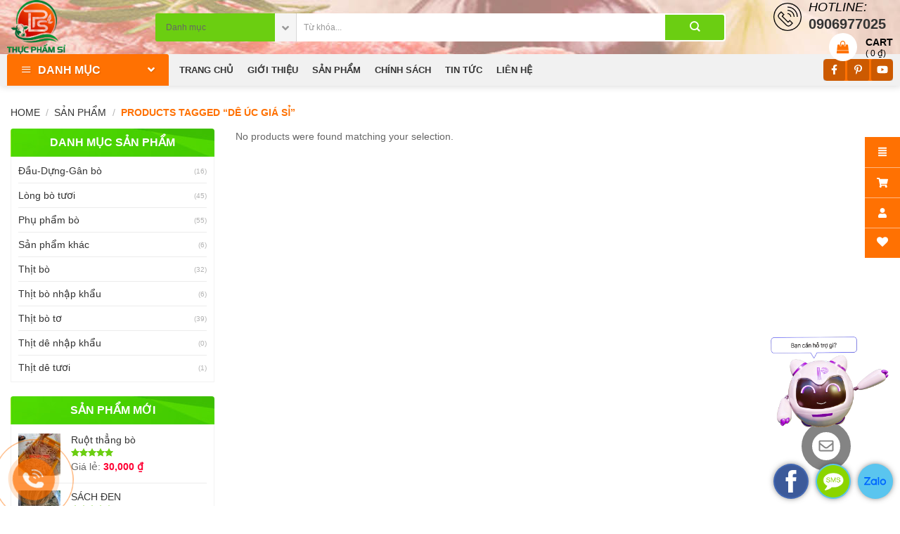

--- FILE ---
content_type: text/html; charset=UTF-8
request_url: https://thucphamsi.vn/tu-khoa/de-uc-gia-si/
body_size: 21868
content:




<!DOCTYPE html>
<!--[if IE 9 ]> <html lang="vi" class="ie9 loading-site no-js"> <![endif]-->
<!--[if IE 8 ]> <html lang="vi" class="ie8 loading-site no-js"> <![endif]-->
<!--[if (gte IE 9)|!(IE)]><!--><html lang="vi" class="loading-site no-js"> <!--<![endif]-->
<head>
	<meta charset="UTF-8" />
	<meta name="viewport" content="width=device-width, initial-scale=1.0, maximum-scale=1.0, user-scalable=no" />

	<link rel="profile" href="http://gmpg.org/xfn/11" />
	<link rel="pingback" href="https://thucphamsi.vn/xmlrpc.php" />
	<link rel="stylesheet/less" type="text/css" href="https://thucphamsi.vn/wp-content/themes/flatsome-child/assets/css/styles.less">
	<script src="//cdnjs.cloudflare.com/ajax/libs/less.js/3.7.1/less.min.js" ></script>
					<script>document.documentElement.className = document.documentElement.className + ' yes-js js_active js'</script>
			<script>(function(html){html.className = html.className.replace(/\bno-js\b/,'js')})(document.documentElement);</script>
<meta name='robots' content='max-image-preview:large' />
	<style>img:is([sizes="auto" i], [sizes^="auto," i]) { contain-intrinsic-size: 3000px 1500px }</style>
	<meta name="viewport" content="width=device-width, initial-scale=1, maximum-scale=1" />
	<!-- This site is optimized with the Yoast SEO plugin v15.5 - https://yoast.com/wordpress/plugins/seo/ -->
	<title>dê úc giá sỉ - THỰC PHẨM SỈ</title>
	<meta name="robots" content="index, follow, max-snippet:-1, max-image-preview:large, max-video-preview:-1" />
	<link rel="canonical" href="https://thucphamsi.vn/tu-khoa/de-uc-gia-si/" />
	<meta property="og:locale" content="vi_VN" />
	<meta property="og:type" content="article" />
	<meta property="og:title" content="dê úc giá sỉ - THỰC PHẨM SỈ" />
	<meta property="og:url" content="https://thucphamsi.vn/tu-khoa/de-uc-gia-si/" />
	<meta property="og:site_name" content="THỰC PHẨM SỈ" />
	<meta name="twitter:card" content="summary_large_image" />
	<script type="application/ld+json" class="yoast-schema-graph">{"@context":"https://schema.org","@graph":[{"@type":"WebSite","@id":"https://thucphamsi.vn/#website","url":"https://thucphamsi.vn/","name":"TH\u1ef0C PH\u1ea8M S\u1ec8","description":"C\u00f4ng ty c\u1ed5 ph\u1ea7n th\u1ef1c ph\u1ea9m Tinfood","potentialAction":[{"@type":"SearchAction","target":"https://thucphamsi.vn/?s={search_term_string}","query-input":"required name=search_term_string"}],"inLanguage":"vi"},{"@type":"CollectionPage","@id":"https://thucphamsi.vn/tu-khoa/de-uc-gia-si/#webpage","url":"https://thucphamsi.vn/tu-khoa/de-uc-gia-si/","name":"d\u00ea \u00fac gi\u00e1 s\u1ec9 - TH\u1ef0C PH\u1ea8M S\u1ec8","isPartOf":{"@id":"https://thucphamsi.vn/#website"},"inLanguage":"vi","potentialAction":[{"@type":"ReadAction","target":["https://thucphamsi.vn/tu-khoa/de-uc-gia-si/"]}]}]}</script>
	<!-- / Yoast SEO plugin. -->


<link rel='dns-prefetch' href='//fonts.googleapis.com' />
<link rel="alternate" type="application/rss+xml" title="Dòng thông tin THỰC PHẨM SỈ &raquo;" href="https://thucphamsi.vn/feed/" />
<link rel="alternate" type="application/rss+xml" title="THỰC PHẨM SỈ &raquo; Dòng bình luận" href="https://thucphamsi.vn/comments/feed/" />
<link rel="alternate" type="application/rss+xml" title="Nguồn cấp THỰC PHẨM SỈ &raquo; dê úc giá sỉ Tag" href="https://thucphamsi.vn/tu-khoa/de-uc-gia-si/feed/" />
<link rel='stylesheet' id='dashicons-css' href='https://thucphamsi.vn/wp-includes/css/dashicons.min.css?ver=6.8.3' type='text/css' media='all' />
<style id='dashicons-inline-css' type='text/css'>
[data-font="Dashicons"]:before {font-family: 'Dashicons' !important;content: attr(data-icon) !important;speak: none !important;font-weight: normal !important;font-variant: normal !important;text-transform: none !important;line-height: 1 !important;font-style: normal !important;-webkit-font-smoothing: antialiased !important;-moz-osx-font-smoothing: grayscale !important;}
</style>
<link rel='stylesheet' id='menu-icons-extra-css' href='https://thucphamsi.vn/wp-content/plugins/ot-flatsome-vertical-menu/libs/menu-icons/css/extra.min.css?ver=0.12.2' type='text/css' media='all' />
<style id='classic-theme-styles-inline-css' type='text/css'>
/*! This file is auto-generated */
.wp-block-button__link{color:#fff;background-color:#32373c;border-radius:9999px;box-shadow:none;text-decoration:none;padding:calc(.667em + 2px) calc(1.333em + 2px);font-size:1.125em}.wp-block-file__button{background:#32373c;color:#fff;text-decoration:none}
</style>
<link rel='stylesheet' id='wc-block-vendors-style-css' href='https://thucphamsi.vn/wp-content/plugins/woocommerce/packages/woocommerce-blocks/build/vendors-style.css?ver=3.8.1' type='text/css' media='all' />
<link rel='stylesheet' id='wc-block-style-css' href='https://thucphamsi.vn/wp-content/plugins/woocommerce/packages/woocommerce-blocks/build/style.css?ver=3.8.1' type='text/css' media='all' />
<style id='global-styles-inline-css' type='text/css'>
:root{--wp--preset--aspect-ratio--square: 1;--wp--preset--aspect-ratio--4-3: 4/3;--wp--preset--aspect-ratio--3-4: 3/4;--wp--preset--aspect-ratio--3-2: 3/2;--wp--preset--aspect-ratio--2-3: 2/3;--wp--preset--aspect-ratio--16-9: 16/9;--wp--preset--aspect-ratio--9-16: 9/16;--wp--preset--color--black: #000000;--wp--preset--color--cyan-bluish-gray: #abb8c3;--wp--preset--color--white: #ffffff;--wp--preset--color--pale-pink: #f78da7;--wp--preset--color--vivid-red: #cf2e2e;--wp--preset--color--luminous-vivid-orange: #ff6900;--wp--preset--color--luminous-vivid-amber: #fcb900;--wp--preset--color--light-green-cyan: #7bdcb5;--wp--preset--color--vivid-green-cyan: #00d084;--wp--preset--color--pale-cyan-blue: #8ed1fc;--wp--preset--color--vivid-cyan-blue: #0693e3;--wp--preset--color--vivid-purple: #9b51e0;--wp--preset--gradient--vivid-cyan-blue-to-vivid-purple: linear-gradient(135deg,rgba(6,147,227,1) 0%,rgb(155,81,224) 100%);--wp--preset--gradient--light-green-cyan-to-vivid-green-cyan: linear-gradient(135deg,rgb(122,220,180) 0%,rgb(0,208,130) 100%);--wp--preset--gradient--luminous-vivid-amber-to-luminous-vivid-orange: linear-gradient(135deg,rgba(252,185,0,1) 0%,rgba(255,105,0,1) 100%);--wp--preset--gradient--luminous-vivid-orange-to-vivid-red: linear-gradient(135deg,rgba(255,105,0,1) 0%,rgb(207,46,46) 100%);--wp--preset--gradient--very-light-gray-to-cyan-bluish-gray: linear-gradient(135deg,rgb(238,238,238) 0%,rgb(169,184,195) 100%);--wp--preset--gradient--cool-to-warm-spectrum: linear-gradient(135deg,rgb(74,234,220) 0%,rgb(151,120,209) 20%,rgb(207,42,186) 40%,rgb(238,44,130) 60%,rgb(251,105,98) 80%,rgb(254,248,76) 100%);--wp--preset--gradient--blush-light-purple: linear-gradient(135deg,rgb(255,206,236) 0%,rgb(152,150,240) 100%);--wp--preset--gradient--blush-bordeaux: linear-gradient(135deg,rgb(254,205,165) 0%,rgb(254,45,45) 50%,rgb(107,0,62) 100%);--wp--preset--gradient--luminous-dusk: linear-gradient(135deg,rgb(255,203,112) 0%,rgb(199,81,192) 50%,rgb(65,88,208) 100%);--wp--preset--gradient--pale-ocean: linear-gradient(135deg,rgb(255,245,203) 0%,rgb(182,227,212) 50%,rgb(51,167,181) 100%);--wp--preset--gradient--electric-grass: linear-gradient(135deg,rgb(202,248,128) 0%,rgb(113,206,126) 100%);--wp--preset--gradient--midnight: linear-gradient(135deg,rgb(2,3,129) 0%,rgb(40,116,252) 100%);--wp--preset--font-size--small: 13px;--wp--preset--font-size--medium: 20px;--wp--preset--font-size--large: 36px;--wp--preset--font-size--x-large: 42px;--wp--preset--spacing--20: 0.44rem;--wp--preset--spacing--30: 0.67rem;--wp--preset--spacing--40: 1rem;--wp--preset--spacing--50: 1.5rem;--wp--preset--spacing--60: 2.25rem;--wp--preset--spacing--70: 3.38rem;--wp--preset--spacing--80: 5.06rem;--wp--preset--shadow--natural: 6px 6px 9px rgba(0, 0, 0, 0.2);--wp--preset--shadow--deep: 12px 12px 50px rgba(0, 0, 0, 0.4);--wp--preset--shadow--sharp: 6px 6px 0px rgba(0, 0, 0, 0.2);--wp--preset--shadow--outlined: 6px 6px 0px -3px rgba(255, 255, 255, 1), 6px 6px rgba(0, 0, 0, 1);--wp--preset--shadow--crisp: 6px 6px 0px rgba(0, 0, 0, 1);}:where(.is-layout-flex){gap: 0.5em;}:where(.is-layout-grid){gap: 0.5em;}body .is-layout-flex{display: flex;}.is-layout-flex{flex-wrap: wrap;align-items: center;}.is-layout-flex > :is(*, div){margin: 0;}body .is-layout-grid{display: grid;}.is-layout-grid > :is(*, div){margin: 0;}:where(.wp-block-columns.is-layout-flex){gap: 2em;}:where(.wp-block-columns.is-layout-grid){gap: 2em;}:where(.wp-block-post-template.is-layout-flex){gap: 1.25em;}:where(.wp-block-post-template.is-layout-grid){gap: 1.25em;}.has-black-color{color: var(--wp--preset--color--black) !important;}.has-cyan-bluish-gray-color{color: var(--wp--preset--color--cyan-bluish-gray) !important;}.has-white-color{color: var(--wp--preset--color--white) !important;}.has-pale-pink-color{color: var(--wp--preset--color--pale-pink) !important;}.has-vivid-red-color{color: var(--wp--preset--color--vivid-red) !important;}.has-luminous-vivid-orange-color{color: var(--wp--preset--color--luminous-vivid-orange) !important;}.has-luminous-vivid-amber-color{color: var(--wp--preset--color--luminous-vivid-amber) !important;}.has-light-green-cyan-color{color: var(--wp--preset--color--light-green-cyan) !important;}.has-vivid-green-cyan-color{color: var(--wp--preset--color--vivid-green-cyan) !important;}.has-pale-cyan-blue-color{color: var(--wp--preset--color--pale-cyan-blue) !important;}.has-vivid-cyan-blue-color{color: var(--wp--preset--color--vivid-cyan-blue) !important;}.has-vivid-purple-color{color: var(--wp--preset--color--vivid-purple) !important;}.has-black-background-color{background-color: var(--wp--preset--color--black) !important;}.has-cyan-bluish-gray-background-color{background-color: var(--wp--preset--color--cyan-bluish-gray) !important;}.has-white-background-color{background-color: var(--wp--preset--color--white) !important;}.has-pale-pink-background-color{background-color: var(--wp--preset--color--pale-pink) !important;}.has-vivid-red-background-color{background-color: var(--wp--preset--color--vivid-red) !important;}.has-luminous-vivid-orange-background-color{background-color: var(--wp--preset--color--luminous-vivid-orange) !important;}.has-luminous-vivid-amber-background-color{background-color: var(--wp--preset--color--luminous-vivid-amber) !important;}.has-light-green-cyan-background-color{background-color: var(--wp--preset--color--light-green-cyan) !important;}.has-vivid-green-cyan-background-color{background-color: var(--wp--preset--color--vivid-green-cyan) !important;}.has-pale-cyan-blue-background-color{background-color: var(--wp--preset--color--pale-cyan-blue) !important;}.has-vivid-cyan-blue-background-color{background-color: var(--wp--preset--color--vivid-cyan-blue) !important;}.has-vivid-purple-background-color{background-color: var(--wp--preset--color--vivid-purple) !important;}.has-black-border-color{border-color: var(--wp--preset--color--black) !important;}.has-cyan-bluish-gray-border-color{border-color: var(--wp--preset--color--cyan-bluish-gray) !important;}.has-white-border-color{border-color: var(--wp--preset--color--white) !important;}.has-pale-pink-border-color{border-color: var(--wp--preset--color--pale-pink) !important;}.has-vivid-red-border-color{border-color: var(--wp--preset--color--vivid-red) !important;}.has-luminous-vivid-orange-border-color{border-color: var(--wp--preset--color--luminous-vivid-orange) !important;}.has-luminous-vivid-amber-border-color{border-color: var(--wp--preset--color--luminous-vivid-amber) !important;}.has-light-green-cyan-border-color{border-color: var(--wp--preset--color--light-green-cyan) !important;}.has-vivid-green-cyan-border-color{border-color: var(--wp--preset--color--vivid-green-cyan) !important;}.has-pale-cyan-blue-border-color{border-color: var(--wp--preset--color--pale-cyan-blue) !important;}.has-vivid-cyan-blue-border-color{border-color: var(--wp--preset--color--vivid-cyan-blue) !important;}.has-vivid-purple-border-color{border-color: var(--wp--preset--color--vivid-purple) !important;}.has-vivid-cyan-blue-to-vivid-purple-gradient-background{background: var(--wp--preset--gradient--vivid-cyan-blue-to-vivid-purple) !important;}.has-light-green-cyan-to-vivid-green-cyan-gradient-background{background: var(--wp--preset--gradient--light-green-cyan-to-vivid-green-cyan) !important;}.has-luminous-vivid-amber-to-luminous-vivid-orange-gradient-background{background: var(--wp--preset--gradient--luminous-vivid-amber-to-luminous-vivid-orange) !important;}.has-luminous-vivid-orange-to-vivid-red-gradient-background{background: var(--wp--preset--gradient--luminous-vivid-orange-to-vivid-red) !important;}.has-very-light-gray-to-cyan-bluish-gray-gradient-background{background: var(--wp--preset--gradient--very-light-gray-to-cyan-bluish-gray) !important;}.has-cool-to-warm-spectrum-gradient-background{background: var(--wp--preset--gradient--cool-to-warm-spectrum) !important;}.has-blush-light-purple-gradient-background{background: var(--wp--preset--gradient--blush-light-purple) !important;}.has-blush-bordeaux-gradient-background{background: var(--wp--preset--gradient--blush-bordeaux) !important;}.has-luminous-dusk-gradient-background{background: var(--wp--preset--gradient--luminous-dusk) !important;}.has-pale-ocean-gradient-background{background: var(--wp--preset--gradient--pale-ocean) !important;}.has-electric-grass-gradient-background{background: var(--wp--preset--gradient--electric-grass) !important;}.has-midnight-gradient-background{background: var(--wp--preset--gradient--midnight) !important;}.has-small-font-size{font-size: var(--wp--preset--font-size--small) !important;}.has-medium-font-size{font-size: var(--wp--preset--font-size--medium) !important;}.has-large-font-size{font-size: var(--wp--preset--font-size--large) !important;}.has-x-large-font-size{font-size: var(--wp--preset--font-size--x-large) !important;}
:where(.wp-block-post-template.is-layout-flex){gap: 1.25em;}:where(.wp-block-post-template.is-layout-grid){gap: 1.25em;}
:where(.wp-block-columns.is-layout-flex){gap: 2em;}:where(.wp-block-columns.is-layout-grid){gap: 2em;}
:root :where(.wp-block-pullquote){font-size: 1.5em;line-height: 1.6;}
</style>
<link rel='stylesheet' id='contact-form-7-css' href='https://thucphamsi.vn/wp-content/plugins/contact-form-7/includes/css/styles.css?ver=5.3.2' type='text/css' media='all' />
<link rel='stylesheet' id='ot-vertical-menu-css-css' href='https://thucphamsi.vn/wp-content/plugins/ot-flatsome-vertical-menu/assets/css/style.css?ver=1.2.3' type='text/css' media='all' />
<style id='woocommerce-inline-inline-css' type='text/css'>
.woocommerce form .form-row .required { visibility: visible; }
</style>
<link rel='stylesheet' id='jquery-selectBox-css' href='https://thucphamsi.vn/wp-content/plugins/yith-woocommerce-wishlist/assets/css/jquery.selectBox.css?ver=1.2.0' type='text/css' media='all' />
<link rel='stylesheet' id='fontawesome_css-css' href='https://thucphamsi.vn/wp-content/themes/flatsome-child/assets/fontawesome/css/fontawesome.css?ver=6.8.3' type='text/css' media='all' />
<link rel='stylesheet' id='brands_css-css' href='https://thucphamsi.vn/wp-content/themes/flatsome-child/assets/fontawesome/css/brands.css?ver=6.8.3' type='text/css' media='all' />
<link rel='stylesheet' id='solid_css-css' href='https://thucphamsi.vn/wp-content/themes/flatsome-child/assets/fontawesome/css/solid.css?ver=6.8.3' type='text/css' media='all' />
<link rel='stylesheet' id='regular_css-css' href='https://thucphamsi.vn/wp-content/themes/flatsome-child/assets/fontawesome/css/regular.css?ver=6.8.3' type='text/css' media='all' />
<link rel='stylesheet' id='tahoma_css-css' href='https://thucphamsi.vn/wp-content/themes/flatsome-child/assets/fonts/tahoma.css?ver=6.8.3' type='text/css' media='all' />
<link rel='stylesheet' id='owl_css-css' href='https://thucphamsi.vn/wp-content/themes/flatsome-child/assets/css/owl.carousel.min.css?ver=6.8.3' type='text/css' media='all' />
<link rel='stylesheet' id='owltheme_css-css' href='https://thucphamsi.vn/wp-content/themes/flatsome-child/assets/css/owl.theme.default.min.css?ver=6.8.3' type='text/css' media='all' />
<link rel='stylesheet' id='simplyscroll_css-css' href='https://thucphamsi.vn/wp-content/themes/flatsome-child/assets/css/jquery.simplyscroll.css?ver=6.8.3' type='text/css' media='all' />
<link rel='stylesheet' id='flatsome-icons-css' href='https://thucphamsi.vn/wp-content/themes/flatsome/assets/css/fl-icons.css?ver=3.12' type='text/css' media='all' />
<link rel='stylesheet' id='flatsome-woocommerce-wishlist-css' href='https://thucphamsi.vn/wp-content/themes/flatsome/inc/integrations/wc-yith-wishlist/wishlist.css?ver=3.10.2' type='text/css' media='all' />
<style id='akismet-widget-style-inline-css' type='text/css'>

			.a-stats {
				--akismet-color-mid-green: #357b49;
				--akismet-color-white: #fff;
				--akismet-color-light-grey: #f6f7f7;

				max-width: 350px;
				width: auto;
			}

			.a-stats * {
				all: unset;
				box-sizing: border-box;
			}

			.a-stats strong {
				font-weight: 600;
			}

			.a-stats a.a-stats__link,
			.a-stats a.a-stats__link:visited,
			.a-stats a.a-stats__link:active {
				background: var(--akismet-color-mid-green);
				border: none;
				box-shadow: none;
				border-radius: 8px;
				color: var(--akismet-color-white);
				cursor: pointer;
				display: block;
				font-family: -apple-system, BlinkMacSystemFont, 'Segoe UI', 'Roboto', 'Oxygen-Sans', 'Ubuntu', 'Cantarell', 'Helvetica Neue', sans-serif;
				font-weight: 500;
				padding: 12px;
				text-align: center;
				text-decoration: none;
				transition: all 0.2s ease;
			}

			/* Extra specificity to deal with TwentyTwentyOne focus style */
			.widget .a-stats a.a-stats__link:focus {
				background: var(--akismet-color-mid-green);
				color: var(--akismet-color-white);
				text-decoration: none;
			}

			.a-stats a.a-stats__link:hover {
				filter: brightness(110%);
				box-shadow: 0 4px 12px rgba(0, 0, 0, 0.06), 0 0 2px rgba(0, 0, 0, 0.16);
			}

			.a-stats .count {
				color: var(--akismet-color-white);
				display: block;
				font-size: 1.5em;
				line-height: 1.4;
				padding: 0 13px;
				white-space: nowrap;
			}
		
</style>
<link rel='stylesheet' id='flatsome-main-css' href='https://thucphamsi.vn/wp-content/themes/flatsome/assets/css/flatsome.css?ver=3.12.2' type='text/css' media='all' />
<link rel='stylesheet' id='flatsome-shop-css' href='https://thucphamsi.vn/wp-content/themes/flatsome/assets/css/flatsome-shop.css?ver=3.12.2' type='text/css' media='all' />
<link rel='stylesheet' id='flatsome-googlefonts-css' href='//fonts.googleapis.com/css?family=Lato%3Aregular%2C700%2C400%2C700%7CDancing+Script%3Aregular%2C400&#038;display=swap&#038;ver=3.9' type='text/css' media='all' />
<script type="text/javascript" src="https://thucphamsi.vn/wp-includes/js/jquery/jquery.min.js?ver=3.7.1" id="jquery-core-js"></script>
<script type="text/javascript" src="https://thucphamsi.vn/wp-content/plugins/VNH-Manage/js/script.js?ver=6.8.3" id="my-plugin-script-js"></script>
<link rel="https://api.w.org/" href="https://thucphamsi.vn/wp-json/" /><link rel="EditURI" type="application/rsd+xml" title="RSD" href="https://thucphamsi.vn/xmlrpc.php?rsd" />
<meta name="generator" content="WordPress 6.8.3" />
<meta name="generator" content="WooCommerce 4.8.3" />
			<link rel="icon" href="https://thucphamsi.vn/wp-content/uploads/2021/09/logo-thuc-pham-si.png" sizes="32x32" />
			<link rel="icon" href="https://thucphamsi.vn/wp-content/uploads/2021/09/logo-thuc-pham-si.png" sizes="192x192" />
		<!-- Analytics by WP Statistics - https://wp-statistics.com -->
<!--[if IE]><link rel="stylesheet" type="text/css" href="https://thucphamsi.vn/wp-content/themes/flatsome/assets/css/ie-fallback.css"><script src="//cdnjs.cloudflare.com/ajax/libs/html5shiv/3.6.1/html5shiv.js"></script><script>var head = document.getElementsByTagName('head')[0],style = document.createElement('style');style.type = 'text/css';style.styleSheet.cssText = ':before,:after{content:none !important';head.appendChild(style);setTimeout(function(){head.removeChild(style);}, 0);</script><script src="https://thucphamsi.vn/wp-content/themes/flatsome/assets/libs/ie-flexibility.js"></script><![endif]-->	<noscript><style>.woocommerce-product-gallery{ opacity: 1 !important; }</style></noscript>
	<link rel="icon" href="https://thucphamsi.vn/wp-content/uploads/2021/03/cropped-logo_thực_phẩm_sỉ-removebg-preview-1-32x32.png" sizes="32x32" />
<link rel="icon" href="https://thucphamsi.vn/wp-content/uploads/2021/03/cropped-logo_thực_phẩm_sỉ-removebg-preview-1-192x192.png" sizes="192x192" />
<link rel="apple-touch-icon" href="https://thucphamsi.vn/wp-content/uploads/2021/03/cropped-logo_thực_phẩm_sỉ-removebg-preview-1-180x180.png" />
<meta name="msapplication-TileImage" content="https://thucphamsi.vn/wp-content/uploads/2021/03/cropped-logo_thực_phẩm_sỉ-removebg-preview-1-270x270.png" />
<style id="custom-css" type="text/css">:root {--primary-color: #58bb47;}.full-width .ubermenu-nav, .container, .row{max-width: 1366px}.row.row-collapse{max-width: 1336px}.row.row-small{max-width: 1358.5px}.row.row-large{max-width: 1396px}.header-main{height: 77px}#logo img{max-height: 77px}#logo{width:231px;}.header-bottom{min-height: 45px}.header-top{min-height: 36px}.has-transparent + .page-title:first-of-type,.has-transparent + #main > .page-title,.has-transparent + #main > div > .page-title,.has-transparent + #main .page-header-wrapper:first-of-type .page-title{padding-top: 127px;}.header.show-on-scroll,.stuck .header-main{height:45px!important}.stuck #logo img{max-height: 45px!important}.search-form{ width: 47%;}.header-bg-color, .header-wrapper {background-color: rgba(255,255,255,0)}.header-bg-image {background-image: url('https://thucphamsi.vn/wp-content/uploads/2020/10/header-background-1.jpg');}.header-bg-image {background-repeat: repeat;}.header-bottom {background-color: #f1f1f1}.stuck .header-main .nav > li > a{line-height: 50px }.header-bottom-nav > li > a{line-height: 16px }@media (max-width: 549px) {.header-main{height: 70px}#logo img{max-height: 70px}}/* Color */.accordion-title.active, .has-icon-bg .icon .icon-inner,.logo a, .primary.is-underline, .primary.is-link, .badge-outline .badge-inner, .nav-outline > li.active> a,.nav-outline >li.active > a, .cart-icon strong,[data-color='primary'], .is-outline.primary{color: #58bb47;}/* Color !important */[data-text-color="primary"]{color: #58bb47!important;}/* Background Color */[data-text-bg="primary"]{background-color: #58bb47;}/* Background */.scroll-to-bullets a,.featured-title, .label-new.menu-item > a:after, .nav-pagination > li > .current,.nav-pagination > li > span:hover,.nav-pagination > li > a:hover,.has-hover:hover .badge-outline .badge-inner,button[type="submit"], .button.wc-forward:not(.checkout):not(.checkout-button), .button.submit-button, .button.primary:not(.is-outline),.featured-table .title,.is-outline:hover, .has-icon:hover .icon-label,.nav-dropdown-bold .nav-column li > a:hover, .nav-dropdown.nav-dropdown-bold > li > a:hover, .nav-dropdown-bold.dark .nav-column li > a:hover, .nav-dropdown.nav-dropdown-bold.dark > li > a:hover, .is-outline:hover, .tagcloud a:hover,.grid-tools a, input[type='submit']:not(.is-form), .box-badge:hover .box-text, input.button.alt,.nav-box > li > a:hover,.nav-box > li.active > a,.nav-pills > li.active > a ,.current-dropdown .cart-icon strong, .cart-icon:hover strong, .nav-line-bottom > li > a:before, .nav-line-grow > li > a:before, .nav-line > li > a:before,.banner, .header-top, .slider-nav-circle .flickity-prev-next-button:hover svg, .slider-nav-circle .flickity-prev-next-button:hover .arrow, .primary.is-outline:hover, .button.primary:not(.is-outline), input[type='submit'].primary, input[type='submit'].primary, input[type='reset'].button, input[type='button'].primary, .badge-inner{background-color: #58bb47;}/* Border */.nav-vertical.nav-tabs > li.active > a,.scroll-to-bullets a.active,.nav-pagination > li > .current,.nav-pagination > li > span:hover,.nav-pagination > li > a:hover,.has-hover:hover .badge-outline .badge-inner,.accordion-title.active,.featured-table,.is-outline:hover, .tagcloud a:hover,blockquote, .has-border, .cart-icon strong:after,.cart-icon strong,.blockUI:before, .processing:before,.loading-spin, .slider-nav-circle .flickity-prev-next-button:hover svg, .slider-nav-circle .flickity-prev-next-button:hover .arrow, .primary.is-outline:hover{border-color: #58bb47}.nav-tabs > li.active > a{border-top-color: #58bb47}.widget_shopping_cart_content .blockUI.blockOverlay:before { border-left-color: #58bb47 }.woocommerce-checkout-review-order .blockUI.blockOverlay:before { border-left-color: #58bb47 }/* Fill */.slider .flickity-prev-next-button:hover svg,.slider .flickity-prev-next-button:hover .arrow{fill: #58bb47;}/* Background Color */[data-icon-label]:after, .secondary.is-underline:hover,.secondary.is-outline:hover,.icon-label,.button.secondary:not(.is-outline),.button.alt:not(.is-outline), .badge-inner.on-sale, .button.checkout, .single_add_to_cart_button, .current .breadcrumb-step{ background-color:#6bce12; }[data-text-bg="secondary"]{background-color: #6bce12;}/* Color */.secondary.is-underline,.secondary.is-link, .secondary.is-outline,.stars a.active, .star-rating:before, .woocommerce-page .star-rating:before,.star-rating span:before, .color-secondary{color: #6bce12}/* Color !important */[data-text-color="secondary"]{color: #6bce12!important;}/* Border */.secondary.is-outline:hover{border-color:#6bce12}body{font-family:"Lato", sans-serif}body{font-weight: 400}body{color: #666666}.nav > li > a {font-family:"Lato", sans-serif;}.mobile-sidebar-levels-2 .nav > li > ul > li > a {font-family:"Lato", sans-serif;}.nav > li > a {font-weight: 700;}.mobile-sidebar-levels-2 .nav > li > ul > li > a {font-weight: 700;}h1,h2,h3,h4,h5,h6,.heading-font, .off-canvas-center .nav-sidebar.nav-vertical > li > a{font-family: "Lato", sans-serif;}h1,h2,h3,h4,h5,h6,.heading-font,.banner h1,.banner h2{font-weight: 700;}h1,h2,h3,h4,h5,h6,.heading-font{color: #333333;}.alt-font{font-family: "Dancing Script", sans-serif;}.alt-font{font-weight: 400!important;}.header:not(.transparent) .header-bottom-nav.nav > li > a{color: #333333;}.header:not(.transparent) .header-bottom-nav.nav > li > a:hover,.header:not(.transparent) .header-bottom-nav.nav > li.active > a,.header:not(.transparent) .header-bottom-nav.nav > li.current > a,.header:not(.transparent) .header-bottom-nav.nav > li > a.active,.header:not(.transparent) .header-bottom-nav.nav > li > a.current{color: #333333;}.header-bottom-nav.nav-line-bottom > li > a:before,.header-bottom-nav.nav-line-grow > li > a:before,.header-bottom-nav.nav-line > li > a:before,.header-bottom-nav.nav-box > li > a:hover,.header-bottom-nav.nav-box > li.active > a,.header-bottom-nav.nav-pills > li > a:hover,.header-bottom-nav.nav-pills > li.active > a{color:#FFF!important;background-color: #333333;}a{color: #666666;}.products.has-equal-box-heights .box-image {padding-top: 100%;}@media screen and (min-width: 550px){.products .box-vertical .box-image{min-width: 200px!important;width: 200px!important;}}.footer-2{background-color: #f5f5f5}.absolute-footer, html{background-color: #ff7102}.label-new.menu-item > a:after{content:"New";}.label-hot.menu-item > a:after{content:"Hot";}.label-sale.menu-item > a:after{content:"Sale";}.label-popular.menu-item > a:after{content:"Popular";}</style>  <!-- Google tag (gtag.js) -->
<script async src="https://www.googletagmanager.com/gtag/js?id=UA-254099047-1"></script>
<script>
  window.dataLayer = window.dataLayer || [];
  function gtag(){dataLayer.push(arguments);}
  gtag('js', new Date());

  gtag('config', 'UA-254099047-1');
</script>
</head>

<body class="archive tax-product_tag term-de-uc-gia-si term-2645 wp-theme-flatsome wp-child-theme-flatsome-child theme-flatsome ot-vertical-menu ot-menu-show-home woocommerce woocommerce-page woocommerce-no-js header-shadow lightbox nav-dropdown-has-arrow">

<a class="skip-link screen-reader-text" href="#main">Skip to content</a>

<div id="wrapper">


<header id="header" class="header has-sticky sticky-jump">
   <div class="header-wrapper">
	<div id="masthead" class="header-main hide-for-sticky">
      <div class="header-inner flex-row container logo-left" role="navigation">

          <!-- Logo -->
          <div id="logo" class="flex-col logo">
            <!-- Header logo -->
    <a href="https://thucphamsi.vn/" title="THỰC PHẨM SỈ - Công ty cổ phần thực phẩm Tinfood" rel="home">
      <img width="231" height="77" src="https://thucphamsi.vn/wp-content/uploads/2021/09/logo-thuc-pham-si.png" class="header_logo header-logo" alt="THỰC PHẨM SỈ"/><img  width="231" height="77" src="https://thucphamsi.vn/wp-content/uploads/2021/03/logo_thực_phẩm_sỉ-removebg-preview-1.png" class="header-logo-dark" alt="THỰC PHẨM SỈ"/>  </a>
   




          </div>

          <!-- Mobile Left Elements -->
          <div class="flex-col show-for-medium flex-left">
            <ul class="mobile-nav nav nav-left ">
                          </ul>
          </div>

          <!-- Left Elements -->
          <div class="flex-col hide-for-medium flex-left
            flex-grow">
            <ul class="header-nav header-nav-main nav nav-left  nav-uppercase" >
              <li class="header-search-form search-form html relative has-icon">
	<div class="header-search-form-wrapper">
		<div class="searchform-wrapper ux-search-box relative is-normal"><form role="search" method="get" class="searchform" action="https://thucphamsi.vn/">
		<div class="flex-row relative">
						<div class="flex-col search-form-categories">
			<select class="search_categories resize-select mb-0" name="product_cat"><option value="" selected='selected'>All</option><option value="dau-dung-gan-bo">Đầu-Dựng-Gân bò</option><option value="long-bo-tuoi">Lòng bò tươi</option><option value="phu-pham-bo">Phụ phẩm bò</option><option value="san-pham-khac">Sản phẩm khác</option><option value="thit-bo">Thịt bò</option><option value="thit-bo-nhap-khau">Thịt bò nhập khẩu</option><option value="thit-bo-to">Thịt bò tơ</option><option value="thit-de-tuoi">Thịt dê tươi</option></select>			</div><!-- .flex-col -->
									<div class="flex-col flex-grow">
			  <input type="search" class="search-field mb-0" name="s" value="" placeholder="Từ khóa..." />
		    <input type="hidden" name="post_type" value="product" />
        			</div><!-- .flex-col -->
			<div class="flex-col">
				<button type="submit" class="ux-search-submit submit-button secondary button icon mb-0">
					<i class="icon-search" ></i>				</button>
			</div><!-- .flex-col -->
		</div><!-- .flex-row -->
	 <div class="live-search-results text-left z-top"></div>
</form>
</div>	</div>
</li>            </ul>
          </div>

          <!-- Right Elements -->
          <div class="flex-col hide-for-medium flex-right">
            <ul class="header-nav header-nav-main nav nav-right  nav-uppercase">
              <li class="html custom html_nav_position_text">    <div class="hotline_policy">
      <div class="box_hotline">
        <a href="tel:0906977025">
          <div class="box_inner">
            <div class="box_icon">
              <img src="https://thucphamsi.vn/wp-content/themes/flatsome-child/assets/images/call.png">
            </div>
            <div class="box_text">
              <div class="title">Hotline:</div>
              <div class="phone">0906977025</div>
            </div>
          </div>
        </a>    
      </div>

    </div>
  </li><li class="cart-item has-icon">

<a href="https://thucphamsi.vn/gio-hang/" title="Cart" class="header-cart-link is-small">


    <i class="icon-shopping-bag"
    data-icon-label="0">
  </i>
  
<span class="header-cart-title">
   Cart         <span class="total">(<span class="cart-price"><span class="woocommerce-Price-amount amount"><bdi>0&nbsp;<span class="woocommerce-Price-currencySymbol">&#8363;</span></bdi></span></span>)</span>
  </span>


</a>


</li>
            </ul>
          </div>

          <!-- Mobile Right Elements -->
          <div class="flex-col show-for-medium flex-right">
            <ul class="mobile-nav nav nav-right ">
              <li class="header-search-form search-form html relative has-icon">
	<div class="header-search-form-wrapper">
		<div class="searchform-wrapper ux-search-box relative is-normal"><form role="search" method="get" class="searchform" action="https://thucphamsi.vn/">
		<div class="flex-row relative">
						<div class="flex-col search-form-categories">
			<select class="search_categories resize-select mb-0" name="product_cat"><option value="" selected='selected'>All</option><option value="dau-dung-gan-bo">Đầu-Dựng-Gân bò</option><option value="long-bo-tuoi">Lòng bò tươi</option><option value="phu-pham-bo">Phụ phẩm bò</option><option value="san-pham-khac">Sản phẩm khác</option><option value="thit-bo">Thịt bò</option><option value="thit-bo-nhap-khau">Thịt bò nhập khẩu</option><option value="thit-bo-to">Thịt bò tơ</option><option value="thit-de-tuoi">Thịt dê tươi</option></select>			</div><!-- .flex-col -->
									<div class="flex-col flex-grow">
			  <input type="search" class="search-field mb-0" name="s" value="" placeholder="Từ khóa..." />
		    <input type="hidden" name="post_type" value="product" />
        			</div><!-- .flex-col -->
			<div class="flex-col">
				<button type="submit" class="ux-search-submit submit-button secondary button icon mb-0">
					<i class="icon-search" ></i>				</button>
			</div><!-- .flex-col -->
		</div><!-- .flex-row -->
	 <div class="live-search-results text-left z-top"></div>
</form>
</div>	</div>
</li><li class="header-wishlist-icon has-icon">
	        <a href="https://thucphamsi.vn/yeu-thich/" class="wishlist-link ">
            <i class="wishlist-icon icon-heart"
			   >
            </i>
        </a>
    </li>
<li class="cart-item has-icon">

      <a href="https://thucphamsi.vn/gio-hang/" class="header-cart-link off-canvas-toggle nav-top-link is-small" data-open="#cart-popup" data-class="off-canvas-cart" title="Cart" data-pos="right">
  
    <i class="icon-shopping-bag"
    data-icon-label="0">
  </i>
  </a>


  <!-- Cart Sidebar Popup -->
  <div id="cart-popup" class="mfp-hide widget_shopping_cart">
  <div class="cart-popup-inner inner-padding">
      <div class="cart-popup-title text-center">
          <h4 class="uppercase">Cart</h4>
          <div class="is-divider"></div>
      </div>
      <div class="widget_shopping_cart_content">
          

	<p class="woocommerce-mini-cart__empty-message">No products in the cart.</p>


      </div>
             <div class="cart-sidebar-content relative"></div>  </div>
  </div>

</li>
            </ul>
          </div>

      </div><!-- .header-inner -->
     
      </div><!-- .header-main --><div id="wide-nav" class="header-bottom wide-nav flex-has-center">
    <div class="flex-row container">

                        <div class="flex-col hide-for-medium flex-left">
                <ul class="nav header-nav header-bottom-nav nav-left  nav-uppercase">
                                <div id="mega-menu-wrap"
                 class="ot-vm-hover">
                <div id="mega-menu-title">
                    <i class="icon-menu"></i> Danh mục                </div>
				<ul id="mega_menu" class="sf-menu sf-vertical"><li id="menu-item-3739" class="menu-item menu-item-type-taxonomy menu-item-object-product_cat menu-item-3739"><a href="https://thucphamsi.vn/danh-muc/san-pham-khac/">Sản phẩm khác</a></li>
<li id="menu-item-3740" class="menu-item menu-item-type-taxonomy menu-item-object-product_cat menu-item-3740"><a href="https://thucphamsi.vn/danh-muc/thit-bo/">Thịt bò</a></li>
<li id="menu-item-3741" class="menu-item menu-item-type-taxonomy menu-item-object-product_cat menu-item-3741"><a href="https://thucphamsi.vn/danh-muc/dau-dung-gan-bo/">Đầu-Dựng-Gân bò</a></li>
<li id="menu-item-3742" class="menu-item menu-item-type-taxonomy menu-item-object-product_cat menu-item-3742"><a href="https://thucphamsi.vn/danh-muc/long-bo-tuoi/">Lòng bò tươi</a></li>
</ul>            </div>
			                </ul>
            </div><!-- flex-col -->
            
                        <div class="flex-col hide-for-medium flex-center">
                <ul class="nav header-nav header-bottom-nav nav-center  nav-uppercase">
                    <li id="menu-item-3752" class="menu-item menu-item-type-post_type menu-item-object-page menu-item-home menu-item-3752"><a href="https://thucphamsi.vn/" class="nav-top-link">Trang chủ</a></li>
<li id="menu-item-3753" class="menu-item menu-item-type-post_type menu-item-object-page menu-item-3753"><a href="https://thucphamsi.vn/gioi-thieu/" class="nav-top-link">Giới thiệu</a></li>
<li id="menu-item-3757" class="menu-item menu-item-type-post_type menu-item-object-page menu-item-has-children menu-item-3757 has-dropdown"><a href="https://thucphamsi.vn/san-pham/" class="nav-top-link">Sản phẩm<i class="icon-angle-down" ></i></a>
<ul class="sub-menu nav-dropdown nav-dropdown-default">
	<li id="menu-item-3761" class="menu-item menu-item-type-taxonomy menu-item-object-product_cat menu-item-3761"><a href="https://thucphamsi.vn/danh-muc/san-pham-khac/">Sản phẩm khác</a></li>
	<li id="menu-item-3762" class="menu-item menu-item-type-taxonomy menu-item-object-product_cat menu-item-3762"><a href="https://thucphamsi.vn/danh-muc/thit-bo/">Thịt bò</a></li>
	<li id="menu-item-3763" class="menu-item menu-item-type-taxonomy menu-item-object-product_cat menu-item-3763"><a href="https://thucphamsi.vn/danh-muc/dau-dung-gan-bo/">Đầu-Dựng-Gân bò</a></li>
	<li id="menu-item-3764" class="menu-item menu-item-type-taxonomy menu-item-object-product_cat menu-item-3764"><a href="https://thucphamsi.vn/danh-muc/long-bo-tuoi/">Lòng bò tươi</a></li>
</ul>
</li>
<li id="menu-item-3756" class="menu-item menu-item-type-post_type menu-item-object-page menu-item-3756"><a href="https://thucphamsi.vn/chinh-sach/" class="nav-top-link">Chính sách</a></li>
<li id="menu-item-3760" class="menu-item menu-item-type-post_type menu-item-object-page menu-item-3760"><a href="https://thucphamsi.vn/tin-tuc/" class="nav-top-link">Tin tức</a></li>
<li id="menu-item-3755" class="menu-item menu-item-type-post_type menu-item-object-page menu-item-3755"><a href="https://thucphamsi.vn/lien-he/" class="nav-top-link">Liên hệ</a></li>
                </ul>
            </div><!-- flex-col -->
            
                        <div class="flex-col hide-for-medium flex-right flex-grow">
              <ul class="nav header-nav header-bottom-nav nav-right  nav-uppercase">
                   <li class="html custom html_nav_position_text_top">      <div class="footer_social">
        <a href="https://www.facebook.com/botothanhtrang" title="Facebook" target="_blank"><i class="fab fa-facebook-f"></i></a>
        <a href="#" title="Pinterest" target="_blank"><i class="fab fa-pinterest-p"></i></a>
        <a href="#" title="Youtube" target="_blank"><i class="fab fa-youtube"></i></a>
      </div>
    </li>              </ul>
            </div><!-- flex-col -->
            
                          <div class="flex-col show-for-medium flex-grow">
                  <ul class="nav header-bottom-nav nav-center mobile-nav  nav-uppercase">
                      <li class="html custom html_top_right_text">    <li class="popup_menu">
      <a data-target="popup" data-popup="#popup-menu"> <i class="icon-menu"></i> <span>Danh mục</span></a>
    </li>   
  </li><li class="nav-icon has-icon">
  		<a href="#" data-open="#main-menu" data-pos="left" data-bg="main-menu-overlay" data-color="" class="is-small" aria-controls="main-menu" aria-expanded="false">
		
		  <i class="icon-menu" ></i>
		  		</a>
	</li>                  </ul>
              </div>
            
    </div><!-- .flex-row -->
</div><!-- .header-bottom -->

<div class="header-bg-container fill"><div class="header-bg-image fill"></div><div class="header-bg-color fill"></div></div><!-- .header-bg-container -->   </div><!-- header-wrapper-->
</header>

<div class="header-block block-html-after-header z-1" style="position:relative;top:-1px;"><script data-name-bot="CSKH Trúc Quỳnh"
	src="https://app.preny.ai/embed-global.js"
	data-button-style="width:300px;height:300px;"
	data-language="vi"
	async
	defer
	data-preny-bot-id="68fc8609137d3a75a6c953c1"
></script></div><div class="shop-page-title category-page-title page-title ">

	<div class="page-title-inner flex-row  medium-flex-wrap container">
	  <div class="flex-col flex-grow medium-text-center">
	  	 	 <div class="is-large">
	<nav class="woocommerce-breadcrumb breadcrumbs uppercase"><a href="https://thucphamsi.vn">Home</a> <span class="divider">&#47;</span> <a href="https://thucphamsi.vn/san-pham/">Sản phẩm</a> <span class="divider">&#47;</span> Products tagged &ldquo;dê úc giá sỉ&rdquo;</nav></div>
<div class="category-filtering category-filter-row show-for-medium">
	<a href="#" data-open="#shop-sidebar" data-visible-after="true" data-pos="left" class="filter-button uppercase plain">
		<i class="icon-menu"></i>
		<strong>Filter</strong>
	</a>
	<div class="inline-block">
			</div>
</div>
	  </div><!-- .flex-left -->
	  
	   <div class="flex-col medium-text-center">
	  	 		   </div><!-- .flex-right -->
	   
	</div><!-- flex-row -->
</div><!-- .page-title -->

<main id="main" class="">
<div class="row pb_large category-page-row">

		<div class="col large-3 post-sidebar hide-for-medium ">
			<div id="shop-sidebar" class="sidebar-inner col-inner">
				<div id="secondary" class="widget-area " role="complementary">
		<aside id="woocommerce_product_categories-14" class="widget woocommerce widget_product_categories"><span class="widget-title "><span>Danh mục sản phẩm</span></span><div class="is-divider small"></div><ul class="product-categories"><li class="cat-item cat-item-945"><a href="https://thucphamsi.vn/danh-muc/dau-dung-gan-bo/">Đầu-Dựng-Gân bò</a> <span class="count">(16)</span></li>
<li class="cat-item cat-item-944"><a href="https://thucphamsi.vn/danh-muc/long-bo-tuoi/">Lòng bò tươi</a> <span class="count">(45)</span></li>
<li class="cat-item cat-item-1641"><a href="https://thucphamsi.vn/danh-muc/phu-pham-bo/">Phụ phẩm bò</a> <span class="count">(55)</span></li>
<li class="cat-item cat-item-946"><a href="https://thucphamsi.vn/danh-muc/san-pham-khac/">Sản phẩm khác</a> <span class="count">(6)</span></li>
<li class="cat-item cat-item-943"><a href="https://thucphamsi.vn/danh-muc/thit-bo/">Thịt bò</a> <span class="count">(32)</span></li>
<li class="cat-item cat-item-1634"><a href="https://thucphamsi.vn/danh-muc/thit-bo-nhap-khau/">Thịt bò nhập khẩu</a> <span class="count">(6)</span></li>
<li class="cat-item cat-item-1640"><a href="https://thucphamsi.vn/danh-muc/thit-bo-to/">Thịt bò tơ</a> <span class="count">(39)</span></li>
<li class="cat-item cat-item-1638"><a href="https://thucphamsi.vn/danh-muc/thit-de-nhap-khau/">Thịt dê nhập khẩu</a> <span class="count">(0)</span></li>
<li class="cat-item cat-item-2101"><a href="https://thucphamsi.vn/danh-muc/thit-de-tuoi/">Thịt dê tươi</a> <span class="count">(1)</span></li>
</ul></aside><aside id="woocommerce_products-12" class="widget woocommerce widget_products"><span class="widget-title "><span>Sản phẩm mới</span></span><div class="is-divider small"></div><ul class="product_list_widget"><li>
	
	<a href="https://thucphamsi.vn/san-pham/ruot-thang-bo-2/">
		<img width="100" height="100" src="https://thucphamsi.vn/wp-content/uploads/2021/07/fe68fb84a73756690f26-100x100.jpg" class="attachment-woocommerce_gallery_thumbnail size-woocommerce_gallery_thumbnail" alt="Ruột thẳng bò" decoding="async" srcset="https://thucphamsi.vn/wp-content/uploads/2021/07/fe68fb84a73756690f26-100x100.jpg 100w, https://thucphamsi.vn/wp-content/uploads/2021/07/fe68fb84a73756690f26-220x220.jpg 220w, https://thucphamsi.vn/wp-content/uploads/2021/07/fe68fb84a73756690f26-200x200.jpg 200w" sizes="(max-width: 100px) 100vw, 100px" />		<span class="product-title">Ruột thẳng bò</span>
	</a>

	<div class="star-rating"><span style="width:100%"><strong itemprop="ratingValue" class="rating">5</strong> out of 5</span></div>
	<span class="lbl_price">Giá lẻ: </span><span class="woocommerce-Price-amount amount"><bdi>30,000&nbsp;<span class="woocommerce-Price-currencySymbol">&#8363;</span></bdi></span>
	
	</li>
<li>
	
	<a href="https://thucphamsi.vn/san-pham/sach-den/">
		<img width="100" height="100" src="https://thucphamsi.vn/wp-content/uploads/2021/07/7c3e6704541aa744fe0b12-100x100.jpg" class="attachment-woocommerce_gallery_thumbnail size-woocommerce_gallery_thumbnail" alt="Sách bò đen" decoding="async" srcset="https://thucphamsi.vn/wp-content/uploads/2021/07/7c3e6704541aa744fe0b12-100x100.jpg 100w, https://thucphamsi.vn/wp-content/uploads/2021/07/7c3e6704541aa744fe0b12-220x220.jpg 220w, https://thucphamsi.vn/wp-content/uploads/2021/07/7c3e6704541aa744fe0b12-200x200.jpg 200w" sizes="(max-width: 100px) 100vw, 100px" />		<span class="product-title">SÁCH ĐEN</span>
	</a>

	<div class="star-rating"><span style="width:100%"><strong itemprop="ratingValue" class="rating">5</strong> out of 5</span></div>
	<span class="lbl_price">Giá lẻ: </span><span class="woocommerce-Price-amount amount"><bdi>105,000&nbsp;<span class="woocommerce-Price-currencySymbol">&#8363;</span></bdi></span>
	
	</li>
<li>
	
	<a href="https://thucphamsi.vn/san-pham/duoi-bo/">
		<img width="100" height="100" src="https://thucphamsi.vn/wp-content/uploads/2021/08/duoi-bo-100x100.jpg" class="attachment-woocommerce_gallery_thumbnail size-woocommerce_gallery_thumbnail" alt="đuôi bò" decoding="async" srcset="https://thucphamsi.vn/wp-content/uploads/2021/08/duoi-bo-100x100.jpg 100w, https://thucphamsi.vn/wp-content/uploads/2021/08/duoi-bo-220x220.jpg 220w, https://thucphamsi.vn/wp-content/uploads/2021/08/duoi-bo-200x200.jpg 200w" sizes="(max-width: 100px) 100vw, 100px" />		<span class="product-title">Đuôi bò</span>
	</a>

	<div class="star-rating"><span style="width:100%"><strong itemprop="ratingValue" class="rating">5</strong> out of 5</span></div>
	<span class="lbl_price">Giá lẻ: </span><span class="woocommerce-Price-amount amount"><bdi>110,000&nbsp;<span class="woocommerce-Price-currencySymbol">&#8363;</span></bdi></span>
	
	</li>
<li>
	
	<a href="https://thucphamsi.vn/san-pham/tai-mui-bo-3/">
		<img width="100" height="100" src="https://thucphamsi.vn/wp-content/uploads/2021/07/6ee60e0552b6a3e8faa7-100x100.jpg" class="attachment-woocommerce_gallery_thumbnail size-woocommerce_gallery_thumbnail" alt="Tai mũi bò" decoding="async" srcset="https://thucphamsi.vn/wp-content/uploads/2021/07/6ee60e0552b6a3e8faa7-100x100.jpg 100w, https://thucphamsi.vn/wp-content/uploads/2021/07/6ee60e0552b6a3e8faa7-220x220.jpg 220w, https://thucphamsi.vn/wp-content/uploads/2021/07/6ee60e0552b6a3e8faa7-200x200.jpg 200w" sizes="(max-width: 100px) 100vw, 100px" />		<span class="product-title">TAI MŨI BÒ</span>
	</a>

	<div class="star-rating"><span style="width:100%"><strong itemprop="ratingValue" class="rating">5</strong> out of 5</span></div>
	<span class="lbl_price">Giá lẻ: </span><span class="woocommerce-Price-amount amount"><bdi>65,000&nbsp;<span class="woocommerce-Price-currencySymbol">&#8363;</span></bdi></span>
	
	</li>
<li>
	
	<a href="https://thucphamsi.vn/san-pham/la-mia-bo-2/">
		<img width="100" height="100" src="https://thucphamsi.vn/wp-content/uploads/2021/07/lá-mía-bò-100x100.jpg" class="attachment-woocommerce_gallery_thumbnail size-woocommerce_gallery_thumbnail" alt="Lá mía bò" decoding="async" srcset="https://thucphamsi.vn/wp-content/uploads/2021/07/lá-mía-bò-100x100.jpg 100w, https://thucphamsi.vn/wp-content/uploads/2021/07/lá-mía-bò-220x220.jpg 220w, https://thucphamsi.vn/wp-content/uploads/2021/07/lá-mía-bò-200x200.jpg 200w" sizes="(max-width: 100px) 100vw, 100px" />		<span class="product-title">Lá mía bò</span>
	</a>

	<div class="star-rating"><span style="width:100%"><strong itemprop="ratingValue" class="rating">5</strong> out of 5</span></div>
	<span class="lbl_price">Giá lẻ: </span><span class="woocommerce-Price-amount amount"><bdi>35,000&nbsp;<span class="woocommerce-Price-currencySymbol">&#8363;</span></bdi></span>
	
	</li>
</ul></aside></div>
			</div><!-- .sidebar-inner -->
		</div><!-- #shop-sidebar -->

		<div class="col large-9">
		<div class="shop-container">
		
		<p class="woocommerce-info">No products were found matching your selection.</p>

		</div><!-- shop container -->
		</div>
</div>

</main><!-- #main -->

<!-- add block partners -->
		<section class="section sec_partners" id="section_510233564">
		<div class="bg section-bg fill bg-fill bg-loaded bg-loaded" >

			
			
			

		</div>

		<div class="section-content relative">
			

<div class="row row-small row_partners"  id="row-1211081554">


	<div id="col-1002410922" class="col pb-0 small-12 large-12"  >
		<div class="col-inner"  >
			
			

	<section class="section" id="section_1067408142">
		<div class="bg section-bg fill bg-fill bg-loaded bg-loaded" >

			
			
			

		</div>

		<div class="section-content relative">
			

<div class="row"  id="row-774335394">


	<div id="col-677630437" class="col small-12 large-12"  >
		<div class="col-inner"  >
			
			

<div class="container section-title-container" ><h3 class="section-title section-title-normal"><b></b><span class="section-title-main" >hình ảnh món ăn</span><b></b></h3></div>


  
    <div class="row large-columns-5 medium-columns-3 small-columns-2 slider row-slider slider-nav-reveal"  data-flickity-options='{"imagesLoaded": true, "groupCells": "100%", "dragThreshold" : 5, "cellAlign": "left","wrapAround": true,"prevNextButtons": true,"percentPosition": true,"pageDots": false, "rightToLeft": false, "autoPlay" : false}'>

          <div class="gallery-col col" >
          <div class="col-inner">
            <a class="image-lightbox lightbox-gallery" href="https://thucphamsi.vn/wp-content/uploads/2020/11/Muc-ong.jpg" title="Mực ống">            <div class="box has-hover gallery-box box-overlay dark">
              <div class="box-image image-cover" style="padding-top:200px;">
                <img width="259" height="194" src="https://thucphamsi.vn/wp-content/uploads/2020/11/Muc-ong.jpg" class="attachment-medium size-medium" alt="Mực ống" ids="4137,4127,4126,4125,4117,4115,4061" type="slider" columns="5" image_height="200px" decoding="async" loading="lazy" />                                  <div class="overlay fill"
                      style="background-color: rgba(0,0,0,.15)">
                  </div>
                                                              </div>
              <div class="box-text text-left" >
                 <p>Mực ống</p>
              </div>
            </div>
            </a>          </div>
         </div>
                 <div class="gallery-col col" >
          <div class="col-inner">
            <a class="image-lightbox lightbox-gallery" href="https://thucphamsi.vn/wp-content/uploads/2020/11/45c9ca866d849cdac5953.jpg" title="">            <div class="box has-hover gallery-box box-overlay dark">
              <div class="box-image image-cover" style="padding-top:200px;">
                <img width="473" height="400" src="https://thucphamsi.vn/wp-content/uploads/2020/11/45c9ca866d849cdac5953-473x400.jpg" class="attachment-medium size-medium" alt="" ids="4137,4127,4126,4125,4117,4115,4061" type="slider" columns="5" image_height="200px" decoding="async" loading="lazy" srcset="https://thucphamsi.vn/wp-content/uploads/2020/11/45c9ca866d849cdac5953-473x400.jpg 473w, https://thucphamsi.vn/wp-content/uploads/2020/11/45c9ca866d849cdac5953.jpg 600w" sizes="auto, (max-width: 473px) 100vw, 473px" />                                  <div class="overlay fill"
                      style="background-color: rgba(0,0,0,.15)">
                  </div>
                                                              </div>
              <div class="box-text text-left" >
                 <p></p>
              </div>
            </div>
            </a>          </div>
         </div>
                 <div class="gallery-col col" >
          <div class="col-inner">
            <a class="image-lightbox lightbox-gallery" href="https://thucphamsi.vn/wp-content/uploads/2020/11/736ea7230021f17fa8301.jpg" title="">            <div class="box has-hover gallery-box box-overlay dark">
              <div class="box-image image-cover" style="padding-top:200px;">
                <img width="300" height="400" src="https://thucphamsi.vn/wp-content/uploads/2020/11/736ea7230021f17fa8301-300x400.jpg" class="attachment-medium size-medium" alt="" ids="4137,4127,4126,4125,4117,4115,4061" type="slider" columns="5" image_height="200px" decoding="async" loading="lazy" srcset="https://thucphamsi.vn/wp-content/uploads/2020/11/736ea7230021f17fa8301-300x400.jpg 300w, https://thucphamsi.vn/wp-content/uploads/2020/11/736ea7230021f17fa8301-600x800.jpg 600w, https://thucphamsi.vn/wp-content/uploads/2020/11/736ea7230021f17fa8301.jpg 720w" sizes="auto, (max-width: 300px) 100vw, 300px" />                                  <div class="overlay fill"
                      style="background-color: rgba(0,0,0,.15)">
                  </div>
                                                              </div>
              <div class="box-text text-left" >
                 <p></p>
              </div>
            </div>
            </a>          </div>
         </div>
                 <div class="gallery-col col" >
          <div class="col-inner">
            <a class="image-lightbox lightbox-gallery" href="https://thucphamsi.vn/wp-content/uploads/2020/11/918fd0c777c5869bdfd45.jpg" title="">            <div class="box has-hover gallery-box box-overlay dark">
              <div class="box-image image-cover" style="padding-top:200px;">
                <img width="300" height="400" src="https://thucphamsi.vn/wp-content/uploads/2020/11/918fd0c777c5869bdfd45-300x400.jpg" class="attachment-medium size-medium" alt="" ids="4137,4127,4126,4125,4117,4115,4061" type="slider" columns="5" image_height="200px" decoding="async" loading="lazy" srcset="https://thucphamsi.vn/wp-content/uploads/2020/11/918fd0c777c5869bdfd45-300x400.jpg 300w, https://thucphamsi.vn/wp-content/uploads/2020/11/918fd0c777c5869bdfd45-600x800.jpg 600w, https://thucphamsi.vn/wp-content/uploads/2020/11/918fd0c777c5869bdfd45.jpg 720w" sizes="auto, (max-width: 300px) 100vw, 300px" />                                  <div class="overlay fill"
                      style="background-color: rgba(0,0,0,.15)">
                  </div>
                                                              </div>
              <div class="box-text text-left" >
                 <p></p>
              </div>
            </div>
            </a>          </div>
         </div>
                 <div class="gallery-col col" >
          <div class="col-inner">
            <a class="image-lightbox lightbox-gallery" href="https://thucphamsi.vn/wp-content/uploads/2020/11/trứng-cá-ngừ.jpg" title="TRỨNG CÁ NGỪ">            <div class="box has-hover gallery-box box-overlay dark">
              <div class="box-image image-cover" style="padding-top:200px;">
                <img width="533" height="400" src="https://thucphamsi.vn/wp-content/uploads/2020/11/trứng-cá-ngừ-533x400.jpg" class="attachment-medium size-medium" alt="TRỨNG CÁ NGỪ" ids="4137,4127,4126,4125,4117,4115,4061" type="slider" columns="5" image_height="200px" decoding="async" loading="lazy" srcset="https://thucphamsi.vn/wp-content/uploads/2020/11/trứng-cá-ngừ-533x400.jpg 533w, https://thucphamsi.vn/wp-content/uploads/2020/11/trứng-cá-ngừ-600x450.jpg 600w, https://thucphamsi.vn/wp-content/uploads/2020/11/trứng-cá-ngừ.jpg 720w" sizes="auto, (max-width: 533px) 100vw, 533px" />                                  <div class="overlay fill"
                      style="background-color: rgba(0,0,0,.15)">
                  </div>
                                                              </div>
              <div class="box-text text-left" >
                 <p>TRỨNG CÁ NGỪ</p>
              </div>
            </div>
            </a>          </div>
         </div>
                 <div class="gallery-col col" >
          <div class="col-inner">
            <a class="image-lightbox lightbox-gallery" href="https://thucphamsi.vn/wp-content/uploads/2020/11/mực-cắt-khoanh-2.jpg" title="MỰC CẮT KHOANH">            <div class="box has-hover gallery-box box-overlay dark">
              <div class="box-image image-cover" style="padding-top:200px;">
                <img width="300" height="400" src="https://thucphamsi.vn/wp-content/uploads/2020/11/mực-cắt-khoanh-2-300x400.jpg" class="attachment-medium size-medium" alt="MỰC CẮT KHOANH" ids="4137,4127,4126,4125,4117,4115,4061" type="slider" columns="5" image_height="200px" decoding="async" loading="lazy" srcset="https://thucphamsi.vn/wp-content/uploads/2020/11/mực-cắt-khoanh-2-300x400.jpg 300w, https://thucphamsi.vn/wp-content/uploads/2020/11/mực-cắt-khoanh-2-600x800.jpg 600w, https://thucphamsi.vn/wp-content/uploads/2020/11/mực-cắt-khoanh-2.jpg 720w" sizes="auto, (max-width: 300px) 100vw, 300px" />                                  <div class="overlay fill"
                      style="background-color: rgba(0,0,0,.15)">
                  </div>
                                                              </div>
              <div class="box-text text-left" >
                 <p>MỰC CẮT KHOANH</p>
              </div>
            </div>
            </a>          </div>
         </div>
         </div>


		</div>
			</div>

	

</div>

		</div>

		
<style>
#section_1067408142 {
  padding-top: 30px;
  padding-bottom: 30px;
}
</style>
	</section>
	


		</div>
			</div>

	

</div>

		</div>

		
<style>
#section_510233564 {
  padding-top: 30px;
  padding-bottom: 30px;
}
</style>
	</section>
	<!-- end block partners -->

<footer id="footer" class="footer-wrapper">

	
<!-- FOOTER 1 -->


<!-- FOOTER 2 -->
<div class="footer-widgets footer footer-2 ">
		<div class="row large-columns-4 mb-0">
	   		<div id="text-14" class="col pb-0 widget widget_text">			<div class="textwidget">
<div class="footer_info">
<div class="logo_ft">
          <a href="https://thucphamsi.vn" title="THỰC PHẨM SỈ"><img decoding="async" src="https://thucphamsi.vn/wp-content/uploads/2021/09/logo-thuc-pham-si.png" alt="THỰC PHẨM SỈ"></a>
        </div>
<div class="info">
<div class="box_ft">
<div class="i_ft">
              <img decoding="async" src="https://thucphamsi.vn/wp-content/themes/flatsome-child/assets/images/ft_address.png">
            </div>
<div class="t_ft">21 Hiệp Bình, Phường Hiệp Bình Chánh, TP. Thủ Đức, TP. Hồ Chí Minh</div>
</p></div>
<div class="box_ft">
<div class="i_ft">
              <img decoding="async" src="https://thucphamsi.vn/wp-content/themes/flatsome-child/assets/images/ft_phone.png">
            </div>
<div class="t_ft"><a href="tel:0979963659">0979963659</a> &#8211; <a href="tel:0906977025">0906977025</a></div>
</p></div>
<div class="box_ft">
<div class="i_ft">
              <img decoding="async" src="https://thucphamsi.vn/wp-content/themes/flatsome-child/assets/images/ft_email.png">
            </div>
<div class="t_ft"><a href="mailto:botogiasi@gmail.com">botogiasi@gmail.com</a></div>
</p></div>
<div class="box_ft">
<div class="i_ft">
              <img decoding="async" src="https://thucphamsi.vn/wp-content/themes/flatsome-child/assets/images/ft_clock.png">
            </div>
<div class="t_ft">7:00AM &#8211; 20:00PM</div>
</p></div>
</p></div>
</p></div>
</div>
		</div><div id="nav_menu-2" class="col pb-0 widget widget_nav_menu"><span class="widget-title">Đặc sản thiên nhiên Việt Nam</span><div class="is-divider small"></div><div class="menu-dac-san-thien-nhien-viet-nam-container"><ul id="menu-dac-san-thien-nhien-viet-nam" class="menu"><li id="menu-item-558" class="menu-item menu-item-type-taxonomy menu-item-object-category menu-item-558"><a href="https://thucphamsi.vn/category/dac-san-thien-nhien-viet-nam/dac-san-mien-bac/">Đặc sản Miền Bắc</a></li>
<li id="menu-item-560" class="menu-item menu-item-type-taxonomy menu-item-object-category menu-item-560"><a href="https://thucphamsi.vn/category/dac-san-thien-nhien-viet-nam/dac-san-mien-trung/">Đặc sản Miền Trung</a></li>
<li id="menu-item-559" class="menu-item menu-item-type-taxonomy menu-item-object-category menu-item-559"><a href="https://thucphamsi.vn/category/dac-san-thien-nhien-viet-nam/dac-san-mien-nam/">Đặc sản Miền Nam</a></li>
</ul></div></div><div id="nav_menu-3" class="col pb-0 widget widget_nav_menu"><span class="widget-title">Món ăn nổi tiếng Việt Nam</span><div class="is-divider small"></div><div class="menu-mon-an-noi-tieng-viet-nam-container"><ul id="menu-mon-an-noi-tieng-viet-nam" class="menu"><li id="menu-item-561" class="menu-item menu-item-type-taxonomy menu-item-object-category menu-item-561"><a href="https://thucphamsi.vn/category/mon-an-noi-tieng-viet-nam/mien-bac/">Miền Bắc</a></li>
<li id="menu-item-562" class="menu-item menu-item-type-taxonomy menu-item-object-category menu-item-562"><a href="https://thucphamsi.vn/category/mon-an-noi-tieng-viet-nam/mien-nam/">Miền Nam</a></li>
<li id="menu-item-563" class="menu-item menu-item-type-taxonomy menu-item-object-category menu-item-563"><a href="https://thucphamsi.vn/category/mon-an-noi-tieng-viet-nam/mien-trung/">Miền Trung</a></li>
</ul></div></div><div id="text-19" class="col pb-0 widget widget_text"><span class="widget-title">FANPAGE</span><div class="is-divider small"></div>			<div class="textwidget"><p><iframe loading="lazy" style="border: none; overflow: hidden;" src="https://www.facebook.com/plugins/page.php?href=https%3A%2F%2Fwww.facebook.com%2F%2Fbotothanhtrang&amp;tabs&amp;width=340&amp;height=130&amp;small_header=false&amp;adapt_container_width=true&amp;hide_cover=false&amp;show_facepile=true&amp;appId" frameborder="0" scrolling="no" allowfullscreen="allowfullscreen"></iframe></p>
</div>
		</div>        
		</div><!-- end row -->
</div><!-- end footer 2 -->



<div class="absolute-footer dark medium-text-center text-center">
  <div class="container clearfix">

    
    <div class="footer-primary pull-left">
            <div class="copyright-footer">
              </div>
          </div><!-- .left -->
  </div><!-- .container -->
</div><!-- .absolute-footer -->

</footer><!-- .footer-wrapper -->

</div><!-- #wrapper -->

<!-- popup menu product cat -->
	<div class="popup popup-menu" id="popup-menu" style="display: none;">
		<div class="popup-screen">
			<div class="popup-position">
				<div class="popup-container popup-small">
					<div class="popup-header">
						<a class="popup-close close_menu" data-target="popup-close" data-popup-close="#popup-menu"><i class="fas fa-times"></i> Đóng</a>
					</div>
					<div class="popup-content">
						<div class="box_catproduct">
													</div>
					</div>
				</div>
			</div>
		</div>
	</div>
<!-- popup menu product cat -->

<div id="so-groups" class="so-groups-sticky">
	<a class="sticky-categories" data-target="popup" data-popup="#popup-categories"><span>Danh mục</span><i class="fa fa-align-justify"></i></a>
	<a class="sticky-mycart" href="https://thucphamsi.vn/gio-hang/" data-open="#cart-popup" data-class="off-canvas-cart" title="Giỏ hàng" data-pos="right"><span>Giỏ hàng</span><i class="fa fa-shopping-cart"></i></a>
	<a class="sticky-myaccount" href="https://thucphamsi.vn/tai-khoan/"><span>Tài khoản</span><i class="fa fa-user"></i></a>
	<a href="https://thucphamsi.vn/yeu-thich"><span>Yêu thích</span><i class="wishlist-icon icon-heart"></i></a>
	<div class="popup popup-categories popup-hidden" id="popup-categories">
		<div class="popup-screen">
			<div class="popup-position">
				<div class="popup-container popup-small">
					<div class="popup-header">
						<span><i class="fa fa-align-justify"></i>Danh mục sản phẩm</span>
						<a class="popup-close close_category" data-target="popup-close" data-popup-close="#popup-categories">×</a>
					</div>
					<div class="popup-content">
						<div class="nav-secondary">
																						<ul>
																													<li>
																						<a href="https://thucphamsi.vn/danh-muc/phu-pham-bo/">Phụ phẩm bò</a>
																					</li>
																													<li>
																						<a href="https://thucphamsi.vn/danh-muc/thit-bo-nhap-khau/">Thịt bò nhập khẩu</a>
																					</li>
																													<li>
																						<a href="https://thucphamsi.vn/danh-muc/thit-bo-to/">Thịt bò tơ</a>
																					</li>
																													<li>
																						<a href="https://thucphamsi.vn/danh-muc/thit-de-tuoi/">Thịt dê tươi</a>
																					</li>
																													<li>
																						<a href="https://thucphamsi.vn/danh-muc/san-pham-khac/">Sản phẩm khác</a>
																					</li>
																													<li>
																						<a href="https://thucphamsi.vn/danh-muc/thit-bo/">Thịt bò</a>
																					</li>
																													<li>
																						<a href="https://thucphamsi.vn/danh-muc/long-bo-tuoi/">Lòng bò tươi</a>
																					</li>
																													<li>
																						<a href="https://thucphamsi.vn/danh-muc/dau-dung-gan-bo/">Đầu-Dựng-Gân bò</a>
																					</li>
																	</ul>
													</div>
					</div>
				</div>
			</div>
		</div>
	</div>
</div>


<script type='text/javascript' src="https://thucphamsi.vn/wp-content/themes/flatsome-child/assets/js/owl.carousel.min.js"></script>
<script type='text/javascript' src="https://thucphamsi.vn/wp-content/themes/flatsome-child/assets/js/jquery.simplyscroll.js"></script>
<script type="text/javascript" src="https://thucphamsi.vn/wp-content/themes/flatsome-child/assets/js/custom.js"></script>

<!-- add custom javascript -->
<script type="text/javascript">
	jQuery(function($) {

		// change weight arrow slide	
		$(window).bind("load resize",function(e){
			$('.slider-nav-simple .flickity-prev-next-button svg path').attr('d','M 20,50 L 60,90 L 60,85 L 25,50  L 60,15 L 60,10 Z');
			// $('.woocommerce-product-gallery .flickity-prev-next-button svg path').attr('d','M 20,50 L 60,90 L 60,85 L 25,50  L 60,15 L 60,10 Z');
		});

		// add back to top		
		$('body').append('<div id="top" ><img src="https://thucphamsi.vn/wp-content/themes/flatsome-child/assets/images/top.png" alt="top"/></div>');
		$(window).scroll(function() {
			if($(window).scrollTop() > 100) {
				$('#top').fadeIn();
			} else {
				$('#top').fadeOut();
			}
		});
		$('#top').click(function() {
			$('html, body').animate({scrollTop:0},500);
		});

		// click button float right
		$('.so-groups-sticky > a').on('click', function() {
	        $('html').addClass('overflow-hidden');
	        $($(this).attr('data-popup')).removeClass('popup-hidden');
	        $('.popup').animate({
	            scrollTop: '0px'
	        }, 500);
	    });
	    $('.so-groups-sticky .close_category').on('click', function() {
	        $('html').removeClass('overflow-hidden');
	        $($(this).attr('data-popup-close')).addClass('popup-hidden');
	    });
	    $(document).keyup(function(e) {
	        if (e.keyCode == 27) {
	            $('html').removeClass('overflow-hidden');
	            $('.so-groups-sticky .popup').addClass('popup-hidden');
	        }
	    });
	    $('.so-groups-sticky .nav-secondary ul li span i').click(function() {
	        if ($(this).hasClass('more')) {
	            $('.so-groups-sticky .nav-secondary ul li').removeClass('active');
	            $(this).parent().parent().addClass('active');
	            $(this).parent().parent().children('ul').stop(true, true).slideDown('slow');
	            $('.so-groups-sticky .nav-secondary ul li').each(function() {
	                if ($(this).hasClass('active')) {
	                    $(this).parent('ul').parent('li').addClass('active');
	                    $(this).children('ul').slideDown('slow');
	                }
	            })
	            $('.so-groups-sticky .nav-secondary ul li:not(".active") ul').stop(true, true).slideUp('slow');
	        } else {
	            $(this).parent().parent().children('ul').stop(true, true).slideUp('slow');
	            $(this).parent().parent().removeClass('active');
	        }
	    });

	    // add class row footer-2
	    $('#footer .footer-2 > .row').addClass('medium-columns-2');

	    // add title search category box
	    $('.header-search-form .searchform .search-form-categories .search_categories option:first-child').text('Danh mục');

	    // click popup menu
		$('.popup_menu > a').on('click', function() {
	        $('html').addClass('overflow-hidden');
	        $('.popup-menu').removeClass('popup-hidden');
	        $('.popup-menu').slideDown();
	    });
	    $('.popup-menu .close_menu').on('click', function() {
	        $('html').removeClass('overflow-hidden');
	        $('.popup-menu').slideUp();
	        $($(this).attr('data-popup-close')).addClass('popup-hidden');
	    });
	    $(document).keyup(function(e) {
	        if (e.keyCode == 27) {
	            $('html').removeClass('overflow-hidden');
	            $('.popup-menu').addClass('popup-hidden');
	        }
	    });

	    // add event slide_partners
		$('.slide_partners').owlCarousel({
			loop: true,
			nav: false,
			dots: false,
			margin: 45,
			autoplay: true,
			autoplayTimeout: 6000,
			martSpeed: 350,
			lazyLoad:false,
			responsive:{
				0:{
					items: 3
				},
				600:{
					items: 4
				},
				1000:{
					items: 6
				}
			}
		});

		// add slide_feedback
		$('.slide_feedback').owlCarousel({
			loop: true,
			nav: false,
			dots: true,
			margin: 0,
			responsive:{
	           0:{
	               items: 1
	           },
	           600:{
	               items: 1
	           },
	           1000:{
	               items: 1
	           }
	       }
		});

		// slide vertical news
		$(".list_news_scroll").simplyScroll({orientation:'vertical',customClass:'vert',pauseOnHover:'true'});

		// change icon button quick view
		$('.btn_quickview .quick-view').html('<i class="fa fa-eye"></i>');

		// change icon add to wishlist
		$('.yith-wcwl-add-to-wishlist > div > a').html('<i class="yith-wcwl-icon fa fa-heart"></i>');

	});
</script>
<!-- end custom javascript -->
<style type="text/css" media="screen">
   .page-child h1.header-detail, .page-child h2.header-detail{overflow:hidden;}
  .ppocta-ft-fix {
      /*display: none;*/
      position: fixed;
      bottom: 0;
      right: 0;
      min-width: auto;
      text-align: center;
      z-index: 99999;
  }
  .ppocta-ft-fix>div {
      float:left; margin-right:10px!important;
  }
  #messengerButton {
      /*display: inline-block;*/
      margin-right: 0px;
      margin-bottom: 10px;
      width: 50px;
      height: 50px;
      background: #4267B2;
      border-radius: 50%;
      box-shadow: 0px 0px 10px -2px rgba(0,0,0,0.7);
  }
  #messengerButton>a>i {
      background: url(https://dd7tel2830j4w.cloudfront.net/f1504515170993x551423405064269900/facebook_3.svg) center center no-repeat;
      background-size: 92%;
      width: 50px;
      height: 50px;
      display: inline-block;
  }
  #smsButton {
      /*display: inline-block;*/
      margin-right: 0px;
      width: 50px;
      height: 50px;
      margin-bottom: 10px;
      background: #5AC5EF;
      border-radius: 50%;
      box-shadow: 0px 0px 10px -2px rgba(0,0,0,0.7);
  }

  #smsButton>a>i {
      background: url('https://www.pagerduty.com/assets/blog/icon_sms_green.png') center center no-repeat;
      background-size: 92%;
      width: 50px;
      height: 50px;
      display: inline-block;
  }
  #zaloButton {
      /*display: inline-block;*/
      margin-right: 0px;
      width: 50px;
      height: 50px;
      background: #5AC5EF;
      border-radius: 50%;
      box-shadow: 0px 0px 10px -2px rgba(0,0,0,0.7);
  }

  #zaloButton>a>i {
      background: url('https://stc-zaloprofile.zdn.vn/pc/v1/images/logo.svg') center center no-repeat;
      background-size: 65%;
      width: 50px;
      height: 50px;
      display: inline-block;
  }
  @media (max-width: 991px) {
    .ppocta-ft-fix {
        display: block;
    }
  }
</style>
<div class="ppocta-ft-fix">
  <div id="messengerButton">
        <a href="https://www.facebook.com/botothanhtrang" target="_blank"><i></i></a>
    </div>
    <div id="smsButton">
        <a href="tel:0906977025" target="_blank"><i></i></a>
    </div>
    <div id="zaloButton">
        <a href="https://zalo.me/0906977025" target="_blank"><i></i></a>
    </div>
</div>



<!-- Mobile Sidebar -->
<div id="main-menu" class="mobile-sidebar no-scrollbar mfp-hide">
    <div class="sidebar-menu no-scrollbar ">
        <ul class="nav nav-sidebar  nav-vertical nav-uppercase">
              <li class="menu-item menu-item-type-post_type menu-item-object-page menu-item-home menu-item-3752"><a href="https://thucphamsi.vn/">Trang chủ</a></li>
<li class="menu-item menu-item-type-post_type menu-item-object-page menu-item-3753"><a href="https://thucphamsi.vn/gioi-thieu/">Giới thiệu</a></li>
<li class="menu-item menu-item-type-post_type menu-item-object-page menu-item-has-children menu-item-3757"><a href="https://thucphamsi.vn/san-pham/">Sản phẩm</a>
<ul class="sub-menu nav-sidebar-ul children">
	<li class="menu-item menu-item-type-taxonomy menu-item-object-product_cat menu-item-3761"><a href="https://thucphamsi.vn/danh-muc/san-pham-khac/">Sản phẩm khác</a></li>
	<li class="menu-item menu-item-type-taxonomy menu-item-object-product_cat menu-item-3762"><a href="https://thucphamsi.vn/danh-muc/thit-bo/">Thịt bò</a></li>
	<li class="menu-item menu-item-type-taxonomy menu-item-object-product_cat menu-item-3763"><a href="https://thucphamsi.vn/danh-muc/dau-dung-gan-bo/">Đầu-Dựng-Gân bò</a></li>
	<li class="menu-item menu-item-type-taxonomy menu-item-object-product_cat menu-item-3764"><a href="https://thucphamsi.vn/danh-muc/long-bo-tuoi/">Lòng bò tươi</a></li>
</ul>
</li>
<li class="menu-item menu-item-type-post_type menu-item-object-page menu-item-3756"><a href="https://thucphamsi.vn/chinh-sach/">Chính sách</a></li>
<li class="menu-item menu-item-type-post_type menu-item-object-page menu-item-3760"><a href="https://thucphamsi.vn/tin-tuc/">Tin tức</a></li>
<li class="menu-item menu-item-type-post_type menu-item-object-page menu-item-3755"><a href="https://thucphamsi.vn/lien-he/">Liên hệ</a></li>
        </ul>
    </div><!-- inner -->
</div><!-- #mobile-menu -->
<script type="speculationrules">
{"prefetch":[{"source":"document","where":{"and":[{"href_matches":"\/*"},{"not":{"href_matches":["\/wp-*.php","\/wp-admin\/*","\/wp-content\/uploads\/*","\/wp-content\/*","\/wp-content\/plugins\/*","\/wp-content\/themes\/flatsome-child\/*","\/wp-content\/themes\/flatsome\/*","\/*\\?(.+)"]}},{"not":{"selector_matches":"a[rel~=\"nofollow\"]"}},{"not":{"selector_matches":".no-prefetch, .no-prefetch a"}}]},"eagerness":"conservative"}]}
</script>
				<a href="tel:0979963659">
		            <div class="coccoc-alo-phone coccoc-alo-green coccoc-alo-show" id="coccoc-alo-phoneIcon">
		                <div class="coccoc-alo-ph-circle"></div>
		                <div class="coccoc-alo-ph-circle-fill"></div>
		                <div class="coccoc-alo-ph-img-circle"></div>
		            </div>
		        </a>
			<style>
	.RmyIcon{
		border:15px solid ;
	}
	.Rcircle-over,.Rcircle-over{
		background-color:;
	}
	.Rhide-close{
		border:15px solid ;
		background-color:;
	}
	.RmyIcon i, .RmyIcon svg{
		color:;
	}
</style>
  <section class="Rcircle-contact">
    <!-- Circle button -->
    <div class="Rcircle-btn" onclick="toggleDisplay()">
                    <!-- Messenger -->
              <div class="RmyIcon" id="Rfad">
                  <i class="fab fa-facebook-messenger"></i>
              </div>
                                <!-- Email -->

            <div class="RmyIcon" id="Rfad">
                <i class="far fa-envelope"></i>
            </div>
                                <!-- Zalo -->
            <div class="RmyIcon" id="Rfad">
                <svg xmlns="http://www.w3.org/2000/svg" viewBox="0 0 460.1 436.6">
                    <path fill="currentColor" class="st0"
                          d="M82.6 380.9c-1.8-.8-3.1-1.7-1-3.5 1.3-1 2.7-1.9 4.1-2.8 13.1-8.5 25.4-17.8 33.5-31.5 6.8-11.4 5.7-18.1-2.8-26.5C69 269.2 48.2 212.5 58.6 145.5 64.5 107.7 81.8 75 107 46.6c15.2-17.2 33.3-31.1 53.1-42.7 1.2-.7 2.9-.9 3.1-2.7-.4-1-1.1-.7-1.7-.7-33.7 0-67.4-.7-101 .2C28.3 1.7.5 26.6.6 62.3c.2 104.3 0 208.6 0 313 0 32.4 24.7 59.5 57 60.7 27.3 1.1 54.6.2 82 .1 2 .1 4 .2 6 .2H290c36 0 72 .2 108 0 33.4 0 60.5-27 60.5-60.3v-.6-58.5c0-1.4.5-2.9-.4-4.4-1.8.1-2.5 1.6-3.5 2.6-19.4 19.5-42.3 35.2-67.4 46.3-61.5 27.1-124.1 29-187.6 7.2-5.5-2-11.5-2.2-17.2-.8-8.4 2.1-16.7 4.6-25 7.1-24.4 7.6-49.3 11-74.8 6zm72.5-168.5c1.7-2.2 2.6-3.5 3.6-4.8 13.1-16.6 26.2-33.2 39.3-49.9 3.8-4.8 7.6-9.7 10-15.5 2.8-6.6-.2-12.8-7-15.2-3-.9-6.2-1.3-9.4-1.1-17.8-.1-35.7-.1-53.5 0-2.5 0-5 .3-7.4.9-5.6 1.4-9 7.1-7.6 12.8 1 3.8 4 6.8 7.8 7.7 2.4.6 4.9.9 7.4.8 10.8.1 21.7 0 32.5.1 1.2 0 2.7-.8 3.6 1-.9 1.2-1.8 2.4-2.7 3.5-15.5 19.6-30.9 39.3-46.4 58.9-3.8 4.9-5.8 10.3-3 16.3s8.5 7.1 14.3 7.5c4.6.3 9.3.1 14 .1 16.2 0 32.3.1 48.5-.1 8.6-.1 13.2-5.3 12.3-13.3-.7-6.3-5-9.6-13-9.7-14.1-.1-28.2 0-43.3 0zm116-52.6c-12.5-10.9-26.3-11.6-39.8-3.6-16.4 9.6-22.4 25.3-20.4 43.5 1.9 17 9.3 30.9 27.1 36.6 11.1 3.6 21.4 2.3 30.5-5.1 2.4-1.9 3.1-1.5 4.8.6 3.3 4.2 9 5.8 14 3.9 5-1.5 8.3-6.1 8.3-11.3.1-20 .2-40 0-60-.1-8-7.6-13.1-15.4-11.5-4.3.9-6.7 3.8-9.1 6.9zm69.3 37.1c-.4 25 20.3 43.9 46.3 41.3 23.9-2.4 39.4-20.3 38.6-45.6-.8-25-19.4-42.1-44.9-41.3-23.9.7-40.8 19.9-40 45.6zm-8.8-19.9c0-15.7.1-31.3 0-47 0-8-5.1-13-12.7-12.9-7.4.1-12.3 5.1-12.4 12.8-.1 4.7 0 9.3 0 14v79.5c0 6.2 3.8 11.6 8.8 12.9 6.9 1.9 14-2.2 15.8-9.1.3-1.2.5-2.4.4-3.7.2-15.5.1-31 .1-46.5z">
                    </path>
                </svg>
            </div>
                                <!-- Phone -->
            <div class="RmyIcon" id="Rfad">
                <i class="fas fa-phone"></i>
            </div>
            




        <div class="Rhide-close" id="Rhide-close">
            <svg width="12" height="13" viewBox="0 0 14 14" version="1.1" xmlns="http://www.w3.org/2000/svg" xmlns:xlink="http://www.w3.org/1999/xlink">
                <g id="Canvas" transform="translate(-4087 108)">
                    <g id="Vector">
                        <use xlink:href="#path0_fill" transform="translate(4087 -108)" fill="currentColor"></use>
                    </g>
                </g>
                <defs>
                    <path id="path0_fill" d="M 14 1.41L 12.59 0L 7 5.59L 1.41 0L 0 1.41L 5.59 7L 0 12.59L 1.41 14L 7 8.41L 12.59 14L 14 12.59L 8.41 7L 14 1.41Z">
                    </path>
                </defs>
            </svg>
        </div>
        <div class="Rcircle-over"></div>
        <div class="Rcircle-over"></div>
    </div>
    <!-- End Circle button -->

    <!-- Contact content -->
    <div class="Rcircle-content" id="Rcircle-content">


                    <!-- Messenger -->
                <a class="facebook-messenger" href="https://www.messenger.com/t/botothanhtrang" target="_blank">
                <span style="background-color:#567AFF">
                  <svg xmlns="http://www.w3.org/2000/svg" viewBox="0 0 448 512">
                    <path fill="currentColor" d="M224 32C15.9 32-77.5 278 84.6 400.6V480l75.7-42c142.2 39.8 285.4-59.9 285.4-198.7C445.8 124.8 346.5 32 224 32zm23.4 278.1L190 250.5 79.6 311.6l121.1-128.5 57.4 59.6 110.4-61.1-121.1 128.5z">
                    </path>
                  </svg>
                </span>
                    <p>Messenger</p>
                </a>
                  
                    <!-- email -->
            <a class="envelope" href=mailto:botogiasi@gmail.com" target="_blank">
            <span style="background-color:#FF643A">
              <svg xmlns="http://www.w3.org/2000/svg" viewBox="0 0 512 512">
                <path fill="currentColor"
                                  d="M464 64H48C21.5 64 0 85.5 0 112v288c0 26.5 21.5 48 48 48h416c26.5 0 48-21.5 48-48V112c0-26.5-21.5-48-48-48zM48 96h416c8.8 0 16 7.2 16 16v41.4c-21.9 18.5-53.2 44-150.6 121.3-16.9 13.4-50.2 45.7-73.4 45.3-23.2.4-56.6-31.9-73.4-45.3C85.2 197.4 53.9 171.9 32 153.4V112c0-8.8 7.2-16 16-16zm416 320H48c-8.8 0-16-7.2-16-16V195c22.8 18.7 58.8 47.6 130.7 104.7 20.5 16.4 56.7 52.5 93.3 52.3 36.4.3 72.3-35.5 93.3-52.3 71.9-57.1 107.9-86 130.7-104.7v205c0 8.8-7.2 16-16 16z">
                </path>
              </svg>
            </span>
                <p>Email us</p>
            </a>
            

                      <!-- zalo -->
              <a class="zalo" href="https://zalo.me/0979963659" target="_blank">
              <span style="background-color:#006FB2">
                <svg xmlns="http://www.w3.org/2000/svg" viewBox="0 0 460.1 436.6">
                  <path fill="currentColor" class="st0"
                                    d="M82.6 380.9c-1.8-.8-3.1-1.7-1-3.5 1.3-1 2.7-1.9 4.1-2.8 13.1-8.5 25.4-17.8 33.5-31.5 6.8-11.4 5.7-18.1-2.8-26.5C69 269.2 48.2 212.5 58.6 145.5 64.5 107.7 81.8 75 107 46.6c15.2-17.2 33.3-31.1 53.1-42.7 1.2-.7 2.9-.9 3.1-2.7-.4-1-1.1-.7-1.7-.7-33.7 0-67.4-.7-101 .2C28.3 1.7.5 26.6.6 62.3c.2 104.3 0 208.6 0 313 0 32.4 24.7 59.5 57 60.7 27.3 1.1 54.6.2 82 .1 2 .1 4 .2 6 .2H290c36 0 72 .2 108 0 33.4 0 60.5-27 60.5-60.3v-.6-58.5c0-1.4.5-2.9-.4-4.4-1.8.1-2.5 1.6-3.5 2.6-19.4 19.5-42.3 35.2-67.4 46.3-61.5 27.1-124.1 29-187.6 7.2-5.5-2-11.5-2.2-17.2-.8-8.4 2.1-16.7 4.6-25 7.1-24.4 7.6-49.3 11-74.8 6zm72.5-168.5c1.7-2.2 2.6-3.5 3.6-4.8 13.1-16.6 26.2-33.2 39.3-49.9 3.8-4.8 7.6-9.7 10-15.5 2.8-6.6-.2-12.8-7-15.2-3-.9-6.2-1.3-9.4-1.1-17.8-.1-35.7-.1-53.5 0-2.5 0-5 .3-7.4.9-5.6 1.4-9 7.1-7.6 12.8 1 3.8 4 6.8 7.8 7.7 2.4.6 4.9.9 7.4.8 10.8.1 21.7 0 32.5.1 1.2 0 2.7-.8 3.6 1-.9 1.2-1.8 2.4-2.7 3.5-15.5 19.6-30.9 39.3-46.4 58.9-3.8 4.9-5.8 10.3-3 16.3s8.5 7.1 14.3 7.5c4.6.3 9.3.1 14 .1 16.2 0 32.3.1 48.5-.1 8.6-.1 13.2-5.3 12.3-13.3-.7-6.3-5-9.6-13-9.7-14.1-.1-28.2 0-43.3 0zm116-52.6c-12.5-10.9-26.3-11.6-39.8-3.6-16.4 9.6-22.4 25.3-20.4 43.5 1.9 17 9.3 30.9 27.1 36.6 11.1 3.6 21.4 2.3 30.5-5.1 2.4-1.9 3.1-1.5 4.8.6 3.3 4.2 9 5.8 14 3.9 5-1.5 8.3-6.1 8.3-11.3.1-20 .2-40 0-60-.1-8-7.6-13.1-15.4-11.5-4.3.9-6.7 3.8-9.1 6.9zm69.3 37.1c-.4 25 20.3 43.9 46.3 41.3 23.9-2.4 39.4-20.3 38.6-45.6-.8-25-19.4-42.1-44.9-41.3-23.9.7-40.8 19.9-40 45.6zm-8.8-19.9c0-15.7.1-31.3 0-47 0-8-5.1-13-12.7-12.9-7.4.1-12.3 5.1-12.4 12.8-.1 4.7 0 9.3 0 14v79.5c0 6.2 3.8 11.6 8.8 12.9 6.9 1.9 14-2.2 15.8-9.1.3-1.2.5-2.4.4-3.7.2-15.5.1-31 .1-46.5z">
                  </path>
                </svg>
              </span>
                  <p>Zalo</p>
              </a>
            
                    <!-- phone -->
            <a class="phone" href="tel:0979963659" target="_blank">
            <span style="background-color:#FF2306">
              <svg xmlns="http://www.w3.org/2000/svg" viewBox="0 0 512 512">
                <path fill="currentColor"
                                  d="M493.4 24.6l-104-24c-11.3-2.6-22.9 3.3-27.5 13.9l-48 112c-4.2 9.8-1.4 21.3 6.9 28l60.6 49.6c-36 76.7-98.9 140.5-177.2 177.2l-49.6-60.6c-6.8-8.3-18.2-11.1-28-6.9l-112 48C3.9 366.5-2 378.1.6 389.4l24 104C27.1 504.2 36.7 512 48 512c256.1 0 464-207.5 464-464 0-11.2-7.7-20.9-18.6-23.4z">
                </path>
              </svg>
            </span>
                <p>0979963659</p>
            </a>
            
            

    </div>
    <!-- End Contact content -->
</section>
  <script type="text/javascript">
      // Change the icons in the circle-container
      let iconIndex = 0;
      showIcons();
      function showIcons() {
          let i;
          let icons = document.getElementsByClassName("RmyIcon");
          for (i = 0; i < icons.length; i++)
          {
              icons[i].style.display = "none";
          }
          iconIndex++;
          if (iconIndex > icons.length)
          {
              iconIndex = 1
          }
          icons[iconIndex-1].style.display = "block";
          setTimeout(showIcons, 1000); // Change icon every 1 seconds
      }
      // =============================================================================
      var flag = false;
      function toggleDisplay() {
          let hide = document.getElementById("Rhide-close");
          let content = document.getElementById('Rcircle-content');
          let fad = document.getElementById('Rfad');
          if (flag===false)
          {
              hide.style.opacity = '1';
              content.style.display = 'inline-block';
              fad.style.transform = 'scale(0.2)';
              flag=true;
          } else {
              hide.style.opacity = '0';
              content.style.display = 'none';
              fad.style.transform = 'scale(1)';
              flag=false;
          }
      }
  </script>
<script defer src="https://use.fontawesome.com/releases/v5.8.2/js/all.js" integrity="sha384-DJ25uNYET2XCl5ZF++U8eNxPWqcKohUUBUpKGlNLMchM7q4Wjg2CUpjHLaL8yYPH" crossorigin="anonymous"></script>
<!--Start of Fchat.vn--><script type='text/javascript' src='https://cdn.fchat.vn/assets/embed/webchat.js?id=68eba43524db1881f707d3bc' async='async'></script><!--End of Fchat.vn-->    <div id="login-form-popup" class="lightbox-content mfp-hide">
            <div class="woocommerce-notices-wrapper"></div>
<div class="account-container lightbox-inner">

	
		<div class="account-login-inner">

			<h3 class="uppercase">Login</h3>

			<form class="woocommerce-form woocommerce-form-login login" method="post">

				
				<p class="woocommerce-form-row woocommerce-form-row--wide form-row form-row-wide">
					<label for="username">Username or email address&nbsp;<span class="required">*</span></label>
					<input type="text" class="woocommerce-Input woocommerce-Input--text input-text" name="username" id="username" autocomplete="username" value="" />				</p>
				<p class="woocommerce-form-row woocommerce-form-row--wide form-row form-row-wide">
					<label for="password">Password&nbsp;<span class="required">*</span></label>
					<input class="woocommerce-Input woocommerce-Input--text input-text" type="password" name="password" id="password" autocomplete="current-password" />
				</p>

				
				<p class="form-row">
					<input type="hidden" id="woocommerce-login-nonce" name="woocommerce-login-nonce" value="810a60cd79" /><input type="hidden" name="_wp_http_referer" value="/tu-khoa/de-uc-gia-si/" />					<button type="submit" class="woocommerce-Button button" name="login" value="Log in">Log in</button>
					<label class="woocommerce-form__label woocommerce-form__label-for-checkbox inline">
						<input class="woocommerce-form__input woocommerce-form__input-checkbox" name="rememberme" type="checkbox" id="rememberme" value="forever" /> <span>Remember me</span>
					</label>
				</p>
				<p class="woocommerce-LostPassword lost_password">
					<a href="https://thucphamsi.vn/tai-khoan/lost-password/">Lost your password?</a>
				</p>

				
			</form>
		</div><!-- .login-inner -->


</div><!-- .account-login-container -->

          </div>
  <script type="application/ld+json">{"@context":"https:\/\/schema.org\/","@type":"BreadcrumbList","itemListElement":[{"@type":"ListItem","position":1,"item":{"name":"Home","@id":"https:\/\/thucphamsi.vn"}},{"@type":"ListItem","position":2,"item":{"name":"S\u1ea3n ph\u1ea9m","@id":"https:\/\/thucphamsi.vn\/san-pham\/"}},{"@type":"ListItem","position":3,"item":{"name":"Products tagged &amp;ldquo;d\u00ea \u00fac gi\u00e1 s\u1ec9&amp;rdquo;","@id":"https:\/\/thucphamsi.vn\/tu-khoa\/de-uc-gia-si\/"}}]}</script>	<script type="text/javascript">
		(function () {
			var c = document.body.className;
			c = c.replace(/woocommerce-no-js/, 'woocommerce-js');
			document.body.className = c;
		})()
	</script>
	<link rel='stylesheet' id='st_trademark_styles-css' href='https://thucphamsi.vn/wp-content/plugins/VNH-Manage/css/style.css?ver=6.8.3' type='text/css' media='all' />
<script type="text/javascript" src="https://thucphamsi.vn/wp-content/plugins/yith-woocommerce-wishlist/assets/js/jquery.selectBox.min.js?ver=1.2.0" id="jquery-selectBox-js"></script>
<script type="text/javascript" id="jquery-yith-wcwl-js-extra">
/* <![CDATA[ */
var yith_wcwl_l10n = {"ajax_url":"\/wp-admin\/admin-ajax.php","redirect_to_cart":"no","multi_wishlist":"","hide_add_button":"1","enable_ajax_loading":"","ajax_loader_url":"https:\/\/thucphamsi.vn\/wp-content\/plugins\/yith-woocommerce-wishlist\/assets\/images\/ajax-loader-alt.svg","remove_from_wishlist_after_add_to_cart":"1","is_wishlist_responsive":"1","time_to_close_prettyphoto":"3000","fragments_index_glue":".","reload_on_found_variation":"1","labels":{"cookie_disabled":"We are sorry, but this feature is available only if cookies on your browser are enabled.","added_to_cart_message":"<div class=\"woocommerce-notices-wrapper\"><div class=\"woocommerce-message\" role=\"alert\">Product added to cart successfully<\/div><\/div>"},"actions":{"add_to_wishlist_action":"add_to_wishlist","remove_from_wishlist_action":"remove_from_wishlist","reload_wishlist_and_adding_elem_action":"reload_wishlist_and_adding_elem","load_mobile_action":"load_mobile","delete_item_action":"delete_item","save_title_action":"save_title","save_privacy_action":"save_privacy","load_fragments":"load_fragments"}};
/* ]]> */
</script>
<script type="text/javascript" src="https://thucphamsi.vn/wp-content/plugins/yith-woocommerce-wishlist/assets/js/jquery.yith-wcwl.js?ver=3.0.17" id="jquery-yith-wcwl-js"></script>
<script type="text/javascript" id="contact-form-7-js-extra">
/* <![CDATA[ */
var wpcf7 = {"apiSettings":{"root":"https:\/\/thucphamsi.vn\/wp-json\/contact-form-7\/v1","namespace":"contact-form-7\/v1"}};
/* ]]> */
</script>
<script type="text/javascript" src="https://thucphamsi.vn/wp-content/plugins/contact-form-7/includes/js/scripts.js?ver=5.3.2" id="contact-form-7-js"></script>
<script type="text/javascript" src="https://thucphamsi.vn/wp-content/plugins/ot-flatsome-vertical-menu/assets/vendor/superfish/hoverIntent.js?ver=1.2.3" id="ot-hoverIntent-js"></script>
<script type="text/javascript" src="https://thucphamsi.vn/wp-content/plugins/ot-flatsome-vertical-menu/assets/vendor/superfish/superfish.min.js?ver=1.2.3" id="ot-superfish-js"></script>
<script type="text/javascript" src="https://thucphamsi.vn/wp-content/plugins/ot-flatsome-vertical-menu/assets/js/ot-vertical-menu.min.js?ver=1.2.3" id="ot-vertical-menu-js"></script>
<script type="text/javascript" src="https://thucphamsi.vn/wp-content/plugins/woocommerce/assets/js/jquery-blockui/jquery.blockUI.min.js?ver=2.70" id="jquery-blockui-js"></script>
<script type="text/javascript" id="wc-add-to-cart-js-extra">
/* <![CDATA[ */
var wc_add_to_cart_params = {"ajax_url":"\/wp-admin\/admin-ajax.php","wc_ajax_url":"\/?wc-ajax=%%endpoint%%","i18n_view_cart":"View cart","cart_url":"https:\/\/thucphamsi.vn\/gio-hang\/","is_cart":"","cart_redirect_after_add":"no"};
/* ]]> */
</script>
<script type="text/javascript" src="https://thucphamsi.vn/wp-content/plugins/woocommerce/assets/js/frontend/add-to-cart.min.js?ver=4.8.3" id="wc-add-to-cart-js"></script>
<script type="text/javascript" src="https://thucphamsi.vn/wp-content/plugins/woocommerce/assets/js/js-cookie/js.cookie.min.js?ver=2.1.4" id="js-cookie-js"></script>
<script type="text/javascript" id="woocommerce-js-extra">
/* <![CDATA[ */
var woocommerce_params = {"ajax_url":"\/wp-admin\/admin-ajax.php","wc_ajax_url":"\/?wc-ajax=%%endpoint%%"};
/* ]]> */
</script>
<script type="text/javascript" src="https://thucphamsi.vn/wp-content/plugins/woocommerce/assets/js/frontend/woocommerce.min.js?ver=4.8.3" id="woocommerce-js"></script>
<script type="text/javascript" id="wc-cart-fragments-js-extra">
/* <![CDATA[ */
var wc_cart_fragments_params = {"ajax_url":"\/wp-admin\/admin-ajax.php","wc_ajax_url":"\/?wc-ajax=%%endpoint%%","cart_hash_key":"wc_cart_hash_9e8a400aced0629e815e35065c1454c5","fragment_name":"wc_fragments_9e8a400aced0629e815e35065c1454c5","request_timeout":"5000"};
/* ]]> */
</script>
<script type="text/javascript" src="https://thucphamsi.vn/wp-content/plugins/woocommerce/assets/js/frontend/cart-fragments.min.js?ver=4.8.3" id="wc-cart-fragments-js"></script>
<script type="text/javascript" src="https://thucphamsi.vn/wp-includes/js/hoverIntent.min.js?ver=1.10.2" id="hoverIntent-js"></script>
<script type="text/javascript" id="flatsome-js-js-extra">
/* <![CDATA[ */
var flatsomeVars = {"ajaxurl":"https:\/\/thucphamsi.vn\/wp-admin\/admin-ajax.php","rtl":"","sticky_height":"45","lightbox":{"close_markup":"<button title=\"%title%\" type=\"button\" class=\"mfp-close\"><svg xmlns=\"http:\/\/www.w3.org\/2000\/svg\" width=\"28\" height=\"28\" viewBox=\"0 0 24 24\" fill=\"none\" stroke=\"currentColor\" stroke-width=\"2\" stroke-linecap=\"round\" stroke-linejoin=\"round\" class=\"feather feather-x\"><line x1=\"18\" y1=\"6\" x2=\"6\" y2=\"18\"><\/line><line x1=\"6\" y1=\"6\" x2=\"18\" y2=\"18\"><\/line><\/svg><\/button>","close_btn_inside":false},"user":{"can_edit_pages":false},"i18n":{"mainMenu":"Main Menu"},"options":{"cookie_notice_version":"1"}};
/* ]]> */
</script>
<script type="text/javascript" src="https://thucphamsi.vn/wp-content/themes/flatsome/assets/js/flatsome.js?ver=3.12.2" id="flatsome-js-js"></script>
<script type="text/javascript" src="https://thucphamsi.vn/wp-content/themes/flatsome/inc/integrations/wc-yith-wishlist/wishlist.js?ver=3.10.2" id="flatsome-woocommerce-wishlist-js"></script>
<script type="text/javascript" src="https://thucphamsi.vn/wp-content/themes/flatsome/inc/extensions/flatsome-live-search/flatsome-live-search.js?ver=3.12.2" id="flatsome-live-search-js"></script>
<script type="text/javascript" id="wp-statistics-tracker-js-extra">
/* <![CDATA[ */
var WP_Statistics_Tracker_Object = {"requestUrl":"https:\/\/thucphamsi.vn\/wp-json\/wp-statistics\/v2","ajaxUrl":"https:\/\/thucphamsi.vn\/wp-admin\/admin-ajax.php","hitParams":{"wp_statistics_hit":1,"source_type":"tax","source_id":2645,"search_query":"","signature":"55c1b05e538611efe17c6498d4423e0f","endpoint":"hit"},"onlineParams":{"wp_statistics_hit":1,"source_type":"tax","source_id":2645,"search_query":"","signature":"55c1b05e538611efe17c6498d4423e0f","endpoint":"online"},"option":{"userOnline":"1","dntEnabled":false,"bypassAdBlockers":false,"consentIntegration":{"name":null,"status":[]},"isPreview":false,"trackAnonymously":false,"isWpConsentApiActive":false,"consentLevel":"disabled"},"jsCheckTime":"60000","isLegacyEventLoaded":""};
/* ]]> */
</script>
<script type="text/javascript" src="https://thucphamsi.vn/wp-content/plugins/wp-statistics/assets/js/tracker.js?ver=14.14" id="wp-statistics-tracker-js"></script>
<script type="text/javascript" src="https://thucphamsi.vn/wp-content/themes/flatsome/assets/js/woocommerce.js?ver=3.12.2" id="flatsome-theme-woocommerce-js-js"></script>
<script type="text/javascript" id="zxcvbn-async-js-extra">
/* <![CDATA[ */
var _zxcvbnSettings = {"src":"https:\/\/thucphamsi.vn\/wp-includes\/js\/zxcvbn.min.js"};
/* ]]> */
</script>
<script type="text/javascript" src="https://thucphamsi.vn/wp-includes/js/zxcvbn-async.min.js?ver=1.0" id="zxcvbn-async-js"></script>
<script type="text/javascript" src="https://thucphamsi.vn/wp-includes/js/dist/hooks.min.js?ver=4d63a3d491d11ffd8ac6" id="wp-hooks-js"></script>
<script type="text/javascript" src="https://thucphamsi.vn/wp-includes/js/dist/i18n.min.js?ver=5e580eb46a90c2b997e6" id="wp-i18n-js"></script>
<script type="text/javascript" id="wp-i18n-js-after">
/* <![CDATA[ */
wp.i18n.setLocaleData( { 'text direction\u0004ltr': [ 'ltr' ] } );
/* ]]> */
</script>
<script type="text/javascript" id="password-strength-meter-js-extra">
/* <![CDATA[ */
var pwsL10n = {"unknown":"M\u1eadt kh\u1ea9u m\u1ea1nh kh\u00f4ng x\u00e1c \u0111\u1ecbnh","short":"R\u1ea5t y\u1ebfu","bad":"Y\u1ebfu","good":"Trung b\u00ecnh","strong":"M\u1ea1nh","mismatch":"M\u1eadt kh\u1ea9u kh\u00f4ng kh\u1edbp"};
/* ]]> */
</script>
<script type="text/javascript" id="password-strength-meter-js-translations">
/* <![CDATA[ */
( function( domain, translations ) {
	var localeData = translations.locale_data[ domain ] || translations.locale_data.messages;
	localeData[""].domain = domain;
	wp.i18n.setLocaleData( localeData, domain );
} )( "default", {"translation-revision-date":"2025-06-22 05:02:50+0000","generator":"GlotPress\/4.0.1","domain":"messages","locale_data":{"messages":{"":{"domain":"messages","plural-forms":"nplurals=1; plural=0;","lang":"vi_VN"},"%1$s is deprecated since version %2$s! Use %3$s instead. Please consider writing more inclusive code.":["%1$s \u0111\u00e3 ng\u1eebng ho\u1ea1t \u0111\u1ed9ng t\u1eeb phi\u00ean b\u1ea3n %2$s! S\u1eed d\u1ee5ng thay th\u1ebf b\u1eb1ng %3$s."]}},"comment":{"reference":"wp-admin\/js\/password-strength-meter.js"}} );
/* ]]> */
</script>
<script type="text/javascript" src="https://thucphamsi.vn/wp-admin/js/password-strength-meter.min.js?ver=6.8.3" id="password-strength-meter-js"></script>
<script type="text/javascript" id="wc-password-strength-meter-js-extra">
/* <![CDATA[ */
var wc_password_strength_meter_params = {"min_password_strength":"3","stop_checkout":"","i18n_password_error":"Please enter a stronger password.","i18n_password_hint":"G\u1ee3i \u00fd: M\u1eadt kh\u1ea9u ph\u1ea3i c\u00f3 \u00edt nh\u1ea5t 12 k\u00fd t\u1ef1. \u0110\u1ec3 n\u00e2ng cao \u0111\u1ed9 b\u1ea3o m\u1eadt, s\u1eed d\u1ee5ng ch\u1eef in hoa, in th\u01b0\u1eddng, ch\u1eef s\u1ed1 v\u00e0 c\u00e1c k\u00fd t\u1ef1 \u0111\u1eb7c bi\u1ec7t nh\u01b0 ! \" ? $ % ^ & )."};
/* ]]> */
</script>
<script type="text/javascript" src="https://thucphamsi.vn/wp-content/plugins/woocommerce/assets/js/frontend/password-strength-meter.min.js?ver=4.8.3" id="wc-password-strength-meter-js"></script>

</body>
</html><!-- WP Fastest Cache file was created in 0.41711711883545 seconds, on 30-10-25 20:34:36 --><!-- via php -->

--- FILE ---
content_type: text/html; charset=utf-8
request_url: https://app.preny.ai/embed/68fc8609137d3a75a6c953c1?lang=vi
body_size: 44082
content:
<!DOCTYPE html><html lang="vi" translate="no"><head><meta charSet="utf-8"/><meta name="viewport" content="width=device-width, initial-scale=1"/><meta name="viewport" content="width=device-width, user-scalable=no"/><meta name="viewport" content="width=device-width, user-scalable=no"/><link rel="stylesheet" href="/_next/static/css/4241b38725bb79d9.css" data-precedence="next"/><link rel="stylesheet" href="/_next/static/css/f92c8c26cfb82f6e.css" data-precedence="next"/><link rel="stylesheet" href="/_next/static/css/cd5fa72ce5658bfb.css" data-precedence="next"/><link rel="preload" as="script" fetchPriority="low" href="/_next/static/chunks/webpack-3d042a057bae97e7.js"/><script src="/_next/static/chunks/fd9d1056-756f63d0b254a2e6.js" async=""></script><script src="/_next/static/chunks/2117-d7b9b1096d5a036e.js" async=""></script><script src="/_next/static/chunks/main-app-78b9f9d4a857a85c.js" async=""></script><script src="/_next/static/chunks/0e5ce63c-560ccced61a91df2.js" async=""></script><script src="/_next/static/chunks/6137-4cb1e3bfede489e6.js" async=""></script><script src="/_next/static/chunks/4748-4469c81f58cfe740.js" async=""></script><script src="/_next/static/chunks/1144-b433086ec12db11a.js" async=""></script><script src="/_next/static/chunks/4438-ffdac96531c59b38.js" async=""></script><script src="/_next/static/chunks/5878-260de712f77c288c.js" async=""></script><script src="/_next/static/chunks/6967-3f33b1c86822ea48.js" async=""></script><script src="/_next/static/chunks/4591-0106d0a568436e23.js" async=""></script><script src="/_next/static/chunks/1-80eb2682162ecd69.js" async=""></script><script src="/_next/static/chunks/2972-4191232eeed0fd26.js" async=""></script><script src="/_next/static/chunks/9501-4f994abc0aa3c18d.js" async=""></script><script src="/_next/static/chunks/926-23100cb24d49a292.js" async=""></script><script src="/_next/static/chunks/2033-d10787905c8ca0a6.js" async=""></script><script src="/_next/static/chunks/3939-4df8b88dbc03fce0.js" async=""></script><script src="/_next/static/chunks/1175-0cf6c33311e4d501.js" async=""></script><script src="/_next/static/chunks/3916-8990a2725058b172.js" async=""></script><script src="/_next/static/chunks/4938-1bd25d285fff0a61.js" async=""></script><script src="/_next/static/chunks/6455-97adee336d619fe3.js" async=""></script><script src="/_next/static/chunks/app/(embed)/embed/%5Bid%5D/page-8b1b38fbf787b804.js" async=""></script><script src="/_next/static/chunks/149-9cd17d33fc165841.js" async=""></script><script src="/_next/static/chunks/app/layout-52e650ed66174661.js" async=""></script><script src="/_next/static/chunks/app/error-aeb981622bfaea4d.js" async=""></script><title>Preny</title><meta name="description" content="AI Chatbot chốt đơn tự động, tăng 50% tỷ lệ chuyển đổi khi tích hợp vào Fanpage, nhất là chốt sales khi chạy quảng cáo tin nhắn trên Facebook"/><meta name="application-name" content="Preny"/><meta name="keywords" content="Preny, AI Chatbot"/><meta name="robots" content="noindex, nofollow"/><link rel="canonical" href="https://preny.ai"/><meta property="og:title" content="Preny"/><meta property="og:description" content="AI Chatbot chốt đơn tự động, tăng 50% tỷ lệ chuyển đổi khi tích hợp vào Fanpage, nhất là chốt sales khi chạy quảng cáo tin nhắn trên Facebook"/><meta property="og:url" content="https://preny.ai"/><meta property="og:image" content="https://preny.ai/images/img_banner-seo.png"/><meta name="twitter:card" content="summary_large_image"/><meta name="twitter:title" content="Preny"/><meta name="twitter:description" content="AI Chatbot chốt đơn tự động, tăng 50% tỷ lệ chuyển đổi khi tích hợp vào Fanpage, nhất là chốt sales khi chạy quảng cáo tin nhắn trên Facebook"/><meta name="twitter:image" content="https://preny.ai/images/img_banner-seo.png"/><link rel="icon" href="/favicon.ico"/><meta name="next-size-adjust"/><script src="/_next/static/chunks/polyfills-42372ed130431b0a.js" noModule=""></script></head><body class="__className_bfdb96 antialiased"><noscript><iframe src="https://www.googletagmanager.com/ns.html?id=GTM-N9QKK3JC" height="0" width="0" style="display:none;visibility:hidden"></iframe></noscript><!--$--><!--/$--><div><div class="h-custom-screen flex w-screen items-center justify-center sm:h-full"><svg xmlns="http://www.w3.org/2000/svg" width="24" height="24" viewBox="0 0 24 24" fill="none" stroke="currentColor" stroke-width="2" stroke-linecap="round" stroke-linejoin="round" class="lucide lucide-loader animate-spin text-[#5E1FB7]"><path d="M12 2v4"></path><path d="m16.2 7.8 2.9-2.9"></path><path d="M18 12h4"></path><path d="m16.2 16.2 2.9 2.9"></path><path d="M12 18v4"></path><path d="m4.9 19.1 2.9-2.9"></path><path d="M2 12h4"></path><path d="m4.9 4.9 2.9 2.9"></path></svg></div><!--$--><style>
          #nprogress {
            pointer-events: none;
          }

          #nprogress .bar {
            background: #FF695A;

            position: fixed;
            z-index: 99999;
            top: 0;
            left: 0;

            width: 100%;
            height: 5px;
          }

          /* Fancy blur effect */
          #nprogress .peg {
            display: block;
            position: absolute;
            right: 0px;
            width: 100px;
            height: 100%;
            box-shadow: 0 0 10px #FF695A, 0 0 5px #FF695A;
            opacity: 1.0;

            -webkit-transform: rotate(3deg) translate(0px, -4px);
                -ms-transform: rotate(3deg) translate(0px, -4px);
                    transform: rotate(3deg) translate(0px, -4px);
          }

          /* Remove these to get rid of the spinner */
          #nprogress .spinner {
            display: block;
            position: fixed;
            z-index: 1031;
            top: 15px;
            right: 15px;
          }

          #nprogress .spinner-icon {
            width: 18px;
            height: 18px;
            box-sizing: border-box;

            border: solid 2px transparent;
            border-top-color: #FF695A;
            border-left-color: #FF695A;
            border-radius: 50%;

            -webkit-animation: nprogress-spinner 400ms linear infinite;
                    animation: nprogress-spinner 400ms linear infinite;
          }

          .nprogress-custom-parent {
            overflow: hidden;
            position: relative;
          }

          .nprogress-custom-parent #nprogress .spinner,
          .nprogress-custom-parent #nprogress .bar {
            position: absolute;
          }

          @-webkit-keyframes nprogress-spinner {
            0%   { -webkit-transform: rotate(0deg); }
            100% { -webkit-transform: rotate(360deg); }
          }
          @keyframes nprogress-spinner {
            0%   { transform: rotate(0deg); }
            100% { transform: rotate(360deg); }
          }
        </style><!--/$--></div><script src="/_next/static/chunks/webpack-3d042a057bae97e7.js" async=""></script><script>(self.__next_f=self.__next_f||[]).push([0]);self.__next_f.push([2,null])</script><script>self.__next_f.push([1,"1:HL[\"/_next/static/media/df0a9ae256c0569c-s.p.woff2\",\"font\",{\"crossOrigin\":\"\",\"type\":\"font/woff2\"}]\n2:HL[\"/_next/static/css/4241b38725bb79d9.css\",\"style\"]\n3:HL[\"/_next/static/css/f92c8c26cfb82f6e.css\",\"style\"]\n4:HL[\"/_next/static/css/cd5fa72ce5658bfb.css\",\"style\"]\n"])</script><script>self.__next_f.push([1,"5:I[12846,[],\"\"]\n7:I[19107,[],\"ClientPageRoot\"]\n8:I[3941,[\"8310\",\"static/chunks/0e5ce63c-560ccced61a91df2.js\",\"6137\",\"static/chunks/6137-4cb1e3bfede489e6.js\",\"4748\",\"static/chunks/4748-4469c81f58cfe740.js\",\"1144\",\"static/chunks/1144-b433086ec12db11a.js\",\"4438\",\"static/chunks/4438-ffdac96531c59b38.js\",\"5878\",\"static/chunks/5878-260de712f77c288c.js\",\"6967\",\"static/chunks/6967-3f33b1c86822ea48.js\",\"4591\",\"static/chunks/4591-0106d0a568436e23.js\",\"1\",\"static/chunks/1-80eb2682162ecd69.js\",\"2972\",\"static/chunks/2972-4191232eeed0fd26.js\",\"9501\",\"static/chunks/9501-4f994abc0aa3c18d.js\",\"926\",\"static/chunks/926-23100cb24d49a292.js\",\"2033\",\"static/chunks/2033-d10787905c8ca0a6.js\",\"3939\",\"static/chunks/3939-4df8b88dbc03fce0.js\",\"1175\",\"static/chunks/1175-0cf6c33311e4d501.js\",\"3916\",\"static/chunks/3916-8990a2725058b172.js\",\"4938\",\"static/chunks/4938-1bd25d285fff0a61.js\",\"6455\",\"static/chunks/6455-97adee336d619fe3.js\",\"8852\",\"static/chunks/app/(embed)/embed/%5Bid%5D/page-8b1b38fbf787b804.js\"],\"default\",1]\na:I[4707,[],\"\"]\nb:I[36423,[],\"\"]\ne:I[61060,[],\"\"]\nf:[]\n"])</script><script>self.__next_f.push([1,"0:[\"$\",\"$L5\",null,{\"buildId\":\"nICR5rqjslKolRloNPwe7\",\"assetPrefix\":\"\",\"urlParts\":[\"\",\"embed\",\"68fc8609137d3a75a6c953c1?lang=vi\"],\"initialTree\":[\"\",{\"children\":[\"(embed)\",{\"children\":[\"embed\",{\"children\":[[\"id\",\"68fc8609137d3a75a6c953c1\",\"d\"],{\"children\":[\"__PAGE__?{\\\"lang\\\":\\\"vi\\\"}\",{}]}]}]}]},\"$undefined\",\"$undefined\",true],\"initialSeedData\":[\"\",{\"children\":[\"(embed)\",{\"children\":[\"embed\",{\"children\":[[\"id\",\"68fc8609137d3a75a6c953c1\",\"d\"],{\"children\":[\"__PAGE__\",{},[[\"$L6\",[\"$\",\"$L7\",null,{\"props\":{\"params\":{\"id\":\"68fc8609137d3a75a6c953c1\"},\"searchParams\":{\"lang\":\"vi\"}},\"Component\":\"$8\"}],[[\"$\",\"link\",\"0\",{\"rel\":\"stylesheet\",\"href\":\"/_next/static/css/cd5fa72ce5658bfb.css\",\"precedence\":\"next\",\"crossOrigin\":\"$undefined\"}]]],null],null]},[[null,\"$L9\"],null],null]},[null,[\"$\",\"$La\",null,{\"parallelRouterKey\":\"children\",\"segmentPath\":[\"children\",\"(embed)\",\"children\",\"embed\",\"children\"],\"error\":\"$undefined\",\"errorStyles\":\"$undefined\",\"errorScripts\":\"$undefined\",\"template\":[\"$\",\"$Lb\",null,{}],\"templateStyles\":\"$undefined\",\"templateScripts\":\"$undefined\",\"notFound\":\"$undefined\",\"notFoundStyles\":\"$undefined\"}]],null]},[null,[\"$\",\"$La\",null,{\"parallelRouterKey\":\"children\",\"segmentPath\":[\"children\",\"(embed)\",\"children\"],\"error\":\"$undefined\",\"errorStyles\":\"$undefined\",\"errorScripts\":\"$undefined\",\"template\":[\"$\",\"$Lb\",null,{}],\"templateStyles\":\"$undefined\",\"templateScripts\":\"$undefined\",\"notFound\":[[\"$\",\"title\",null,{\"children\":\"404: This page could not be found.\"}],[\"$\",\"div\",null,{\"style\":{\"fontFamily\":\"system-ui,\\\"Segoe UI\\\",Roboto,Helvetica,Arial,sans-serif,\\\"Apple Color Emoji\\\",\\\"Segoe UI Emoji\\\"\",\"height\":\"100vh\",\"textAlign\":\"center\",\"display\":\"flex\",\"flexDirection\":\"column\",\"alignItems\":\"center\",\"justifyContent\":\"center\"},\"children\":[\"$\",\"div\",null,{\"children\":[[\"$\",\"style\",null,{\"dangerouslySetInnerHTML\":{\"__html\":\"body{color:#000;background:#fff;margin:0}.next-error-h1{border-right:1px solid rgba(0,0,0,.3)}@media (prefers-color-scheme:dark){body{color:#fff;background:#000}.next-error-h1{border-right:1px solid rgba(255,255,255,.3)}}\"}}],[\"$\",\"h1\",null,{\"className\":\"next-error-h1\",\"style\":{\"display\":\"inline-block\",\"margin\":\"0 20px 0 0\",\"padding\":\"0 23px 0 0\",\"fontSize\":24,\"fontWeight\":500,\"verticalAlign\":\"top\",\"lineHeight\":\"49px\"},\"children\":\"404\"}],[\"$\",\"div\",null,{\"style\":{\"display\":\"inline-block\"},\"children\":[\"$\",\"h2\",null,{\"style\":{\"fontSize\":14,\"fontWeight\":400,\"lineHeight\":\"49px\",\"margin\":0},\"children\":\"This page could not be found.\"}]}]]}]}]],\"notFoundStyles\":[]}]],null]},[[[[\"$\",\"link\",\"0\",{\"rel\":\"stylesheet\",\"href\":\"/_next/static/css/4241b38725bb79d9.css\",\"precedence\":\"next\",\"crossOrigin\":\"$undefined\"}],[\"$\",\"link\",\"1\",{\"rel\":\"stylesheet\",\"href\":\"/_next/static/css/f92c8c26cfb82f6e.css\",\"precedence\":\"next\",\"crossOrigin\":\"$undefined\"}]],\"$Lc\"],null],null],\"couldBeIntercepted\":false,\"initialHead\":[null,\"$Ld\"],\"globalErrorComponent\":\"$e\",\"missingSlots\":\"$Wf\"}]\n"])</script><script>self.__next_f.push([1,"11:I[88003,[\"8310\",\"static/chunks/0e5ce63c-560ccced61a91df2.js\",\"6137\",\"static/chunks/6137-4cb1e3bfede489e6.js\",\"4748\",\"static/chunks/4748-4469c81f58cfe740.js\",\"1144\",\"static/chunks/1144-b433086ec12db11a.js\",\"4438\",\"static/chunks/4438-ffdac96531c59b38.js\",\"6967\",\"static/chunks/6967-3f33b1c86822ea48.js\",\"4591\",\"static/chunks/4591-0106d0a568436e23.js\",\"1\",\"static/chunks/1-80eb2682162ecd69.js\",\"149\",\"static/chunks/149-9cd17d33fc165841.js\",\"3916\",\"static/chunks/3916-8990a2725058b172.js\",\"3185\",\"static/chunks/app/layout-52e650ed66174661.js\"],\"\"]\n12:I[53916,[\"8310\",\"static/chunks/0e5ce63c-560ccced61a91df2.js\",\"6137\",\"static/chunks/6137-4cb1e3bfede489e6.js\",\"4748\",\"static/chunks/4748-4469c81f58cfe740.js\",\"1144\",\"static/chunks/1144-b433086ec12db11a.js\",\"4438\",\"static/chunks/4438-ffdac96531c59b38.js\",\"6967\",\"static/chunks/6967-3f33b1c86822ea48.js\",\"4591\",\"static/chunks/4591-0106d0a568436e23.js\",\"1\",\"static/chunks/1-80eb2682162ecd69.js\",\"149\",\"static/chunks/149-9cd17d33fc165841.js\",\"3916\",\"static/chunks/3916-8990a2725058b172.js\",\"3185\",\"static/chunks/app/layout-52e650ed66174661.js\"],\"AuthStoreProvider\"]\n13:\"$Sreact.suspense\"\n14:I[96652,[\"8310\",\"static/chunks/0e5ce63c-560ccced61a91df2.js\",\"6137\",\"static/chunks/6137-4cb1e3bfede489e6.js\",\"4748\",\"static/chunks/4748-4469c81f58cfe740.js\",\"1144\",\"static/chunks/1144-b433086ec12db11a.js\",\"4438\",\"static/chunks/4438-ffdac96531c59b38.js\",\"6967\",\"static/chunks/6967-3f33b1c86822ea48.js\",\"4591\",\"static/chunks/4591-0106d0a568436e23.js\",\"1\",\"static/chunks/1-80eb2682162ecd69.js\",\"149\",\"static/chunks/149-9cd17d33fc165841.js\",\"3916\",\"static/chunks/3916-8990a2725058b172.js\",\"3185\",\"static/chunks/app/layout-52e650ed66174661.js\"],\"default\"]\n15:I[45585,[\"8310\",\"static/chunks/0e5ce63c-560ccced61a91df2.js\",\"6137\",\"static/chunks/6137-4cb1e3bfede489e6.js\",\"4748\",\"static/chunks/4748-4469c81f58cfe740.js\",\"1144\",\"static/chunks/1144-b433086ec12db11a.js\",\"4438\",\"static/chunks/4438-ffdac96531c59b38.js\",\"6967\",\"static/chunks/6967-3f33b1c86822ea48.js\",\"4591\",\"static/chunks/4591-0106d0a568436e23.js\",\"1\",\"stat"])</script><script>self.__next_f.push([1,"ic/chunks/1-80eb2682162ecd69.js\",\"149\",\"static/chunks/149-9cd17d33fc165841.js\",\"3916\",\"static/chunks/3916-8990a2725058b172.js\",\"3185\",\"static/chunks/app/layout-52e650ed66174661.js\"],\"StatusNetwork\"]\n16:I[65378,[\"8310\",\"static/chunks/0e5ce63c-560ccced61a91df2.js\",\"6137\",\"static/chunks/6137-4cb1e3bfede489e6.js\",\"4748\",\"static/chunks/4748-4469c81f58cfe740.js\",\"1144\",\"static/chunks/1144-b433086ec12db11a.js\",\"4438\",\"static/chunks/4438-ffdac96531c59b38.js\",\"6967\",\"static/chunks/6967-3f33b1c86822ea48.js\",\"4591\",\"static/chunks/4591-0106d0a568436e23.js\",\"1\",\"static/chunks/1-80eb2682162ecd69.js\",\"149\",\"static/chunks/149-9cd17d33fc165841.js\",\"3916\",\"static/chunks/3916-8990a2725058b172.js\",\"3185\",\"static/chunks/app/layout-52e650ed66174661.js\"],\"ModalNotiAccess\"]\n17:I[82534,[\"8310\",\"static/chunks/0e5ce63c-560ccced61a91df2.js\",\"6137\",\"static/chunks/6137-4cb1e3bfede489e6.js\",\"4748\",\"static/chunks/4748-4469c81f58cfe740.js\",\"1144\",\"static/chunks/1144-b433086ec12db11a.js\",\"4438\",\"static/chunks/4438-ffdac96531c59b38.js\",\"6967\",\"static/chunks/6967-3f33b1c86822ea48.js\",\"4591\",\"static/chunks/4591-0106d0a568436e23.js\",\"1\",\"static/chunks/1-80eb2682162ecd69.js\",\"149\",\"static/chunks/149-9cd17d33fc165841.js\",\"3916\",\"static/chunks/3916-8990a2725058b172.js\",\"3185\",\"static/chunks/app/layout-52e650ed66174661.js\"],\"default\"]\n10:[\"id\",\"68fc8609137d3a75a6c953c1\",\"d\"]\n9:[[\"$\",\"meta\",null,{\"name\":\"viewport\",\"content\":\"width=device-width, user-scalable=no\"}],[\"$\",\"$La\",null,{\"parallelRouterKey\":\"children\",\"segmentPath\":[\"children\",\"(embed)\",\"children\",\"embed\",\"children\",\"$10\",\"children\"],\"error\":\"$undefined\",\"errorStyles\":\"$undefined\",\"errorScripts\":\"$undefined\",\"template\":[\"$\",\"$Lb\",null,{}],\"templateStyles\":\"$undefined\",\"templateScripts\":\"$undefined\",\"notFound\":\"$undefined\",\"notFoundStyles\":\"$undefined\"}]]\nc:[\"$\",\"html\",null,{\"lang\":\"vi\",\"suppressHydrationWarning\":true,\"translate\":\"no\",\"children\":[[\"$\",\"head\",null,{\"children\":[[\"$\",\"$L11\",null,{\"id\":\"GTM-N9QKK3JC\",\"children\":\"(function(w,d,s,l,i){w[l]=w[l]||[];w[l].push({'gtm.start':\\n        new "])</script><script>self.__next_f.push([1,"Date().getTime(),event:'gtm.js'});var f=d.getElementsByTagName(s)[0],\\n        j=d.createElement(s),dl=l!='dataLayer'?'\u0026l='+l:'';j.async=true;j.src=\\n        'https://www.googletagmanager.com/gtm.js?id='+i+dl;f.parentNode.insertBefore(j,f);\\n        })(window,document,'script','dataLayer','GTM-N9QKK3JC');\"}],[\"$\",\"meta\",null,{\"name\":\"viewport\",\"content\":\"width=device-width, user-scalable=no\"}]]}],[\"$\",\"$L12\",null,{\"infoAccount\":\"$undefined\",\"children\":[\"$\",\"body\",null,{\"className\":\"__className_bfdb96 antialiased\",\"children\":[[\"$\",\"noscript\",null,{\"children\":[\"$\",\"iframe\",null,{\"src\":\"https://www.googletagmanager.com/ns.html?id=GTM-N9QKK3JC\",\"height\":\"0\",\"width\":\"0\",\"style\":{\"display\":\"none\",\"visibility\":\"hidden\"}}]}],[\"$\",\"$13\",null,{\"children\":[[\"$\",\"$L14\",null,{}],[\"$\",\"$L15\",null,{}],[\"$\",\"$L16\",null,{}]]}],[\"$\",\"$L17\",null,{\"children\":\"$L18\"}]]}]}]]}]\nd:[[\"$\",\"meta\",\"0\",{\"name\":\"viewport\",\"content\":\"width=device-width, initial-scale=1\"}],[\"$\",\"meta\",\"1\",{\"charSet\":\"utf-8\"}],[\"$\",\"title\",\"2\",{\"children\":\"Preny\"}],[\"$\",\"meta\",\"3\",{\"name\":\"description\",\"content\":\"AI Chatbot chốt đơn tự động, tăng 50% tỷ lệ chuyển đổi khi tích hợp vào Fanpage, nhất là chốt sales khi chạy quảng cáo tin nhắn trên Facebook\"}],[\"$\",\"meta\",\"4\",{\"name\":\"application-name\",\"content\":\"Preny\"}],[\"$\",\"meta\",\"5\",{\"name\":\"keywords\",\"content\":\"Preny, AI Chatbot\"}],[\"$\",\"meta\",\"6\",{\"name\":\"robots\",\"content\":\"noindex, nofollow\"}],[\"$\",\"link\",\"7\",{\"rel\":\"canonical\",\"href\":\"https://preny.ai\"}],[\"$\",\"meta\",\"8\",{\"property\":\"og:title\",\"content\":\"Preny\"}],[\"$\",\"meta\",\"9\",{\"property\":\"og:description\",\"content\":\"AI Chatbot chốt đơn tự động, tăng 50% tỷ lệ chuyển đổi khi tích hợp vào Fanpage, nhất là chốt sales khi chạy quảng cáo tin nhắn trên Facebook\"}],[\"$\",\"meta\",\"10\",{\"property\":\"og:url\",\"content\":\"https://preny.ai\"}],[\"$\",\"meta\",\"11\",{\"property\":\"og:image\",\"content\":\"https://preny.ai/images/img_banner-seo.png\"}],[\"$\",\"meta\",\"12\",{\"name\":\"twitter:card\",\"content\":\"summary_large_i"])</script><script>self.__next_f.push([1,"mage\"}],[\"$\",\"meta\",\"13\",{\"name\":\"twitter:title\",\"content\":\"Preny\"}],[\"$\",\"meta\",\"14\",{\"name\":\"twitter:description\",\"content\":\"AI Chatbot chốt đơn tự động, tăng 50% tỷ lệ chuyển đổi khi tích hợp vào Fanpage, nhất là chốt sales khi chạy quảng cáo tin nhắn trên Facebook\"}],[\"$\",\"meta\",\"15\",{\"name\":\"twitter:image\",\"content\":\"https://preny.ai/images/img_banner-seo.png\"}],[\"$\",\"link\",\"16\",{\"rel\":\"icon\",\"href\":\"/favicon.ico\"}],[\"$\",\"meta\",\"17\",{\"name\":\"next-size-adjust\"}]]\n6:null\n"])</script><script>self.__next_f.push([1,"19:I[79441,[\"8310\",\"static/chunks/0e5ce63c-560ccced61a91df2.js\",\"6137\",\"static/chunks/6137-4cb1e3bfede489e6.js\",\"4748\",\"static/chunks/4748-4469c81f58cfe740.js\",\"1144\",\"static/chunks/1144-b433086ec12db11a.js\",\"4438\",\"static/chunks/4438-ffdac96531c59b38.js\",\"6967\",\"static/chunks/6967-3f33b1c86822ea48.js\",\"4591\",\"static/chunks/4591-0106d0a568436e23.js\",\"1\",\"static/chunks/1-80eb2682162ecd69.js\",\"149\",\"static/chunks/149-9cd17d33fc165841.js\",\"3916\",\"static/chunks/3916-8990a2725058b172.js\",\"3185\",\"static/chunks/app/layout-52e650ed66174661.js\"],\"default\"]\n1a:I[10376,[\"6137\",\"static/chunks/6137-4cb1e3bfede489e6.js\",\"4748\",\"static/chunks/4748-4469c81f58cfe740.js\",\"5878\",\"static/chunks/5878-260de712f77c288c.js\",\"7601\",\"static/chunks/app/error-aeb981622bfaea4d.js\"],\"default\"]\n1b:{\"fontFamily\":\"system-ui,\\\"Segoe UI\\\",Roboto,Helvetica,Arial,sans-serif,\\\"Apple Color Emoji\\\",\\\"Segoe UI Emoji\\\"\",\"height\":\"100vh\",\"textAlign\":\"center\",\"display\":\"flex\",\"flexDirection\":\"column\",\"alignItems\":\"center\",\"justifyContent\":\"center\"}\n1c:{\"display\":\"inline-block\",\"margin\":\"0 20px 0 0\",\"padding\":\"0 23px 0 0\",\"fontSize\":24,\"fontWeight\":500,\"verticalAlign\":\"top\",\"lineHeight\":\"49px\"}\n1d:{\"display\":\"inline-block\"}\n1e:{\"fontSize\":14,\"fontWeight\":400,\"lineHeight\":\"49px\",\"margin\":0}\n"])</script><script>self.__next_f.push([1,"18:[\"$\",\"$L19\",null,{\"formats\":\"$undefined\",\"locale\":\"vi\",\"messages\":{\"Header\":{\"home\":\"Trang chủ\",\"guides\":\"Hướng dẫn\",\"packages\":\"Mua gói\"},\"Sidebar\":{\"profileSidebar\":\"Thông tin cá nhân\",\"trainingSidebar\":\"Đào tạo AI Chatbot\",\"messageSidebar\":\"Quản lý tin nhắn\",\"historySidebar\":\"Lịch sử giao dịch\",\"affiliateSidebar\":\"Affiliate\",\"supportSidebar\":\"Hỗ trợ yêu cầu ticket\",\"usageSidebar\":\"Hạn mức sử dụng\",\"upgradeSidebar\":\"Nâng cấp\",\"settingSidebar\":\"Cài đặt\",\"workspaceSidebar\":\"Thông tin workspace\",\"memberSidebar\":\"Thành viên\",\"signOutSidebar\":\"Đăng xuất\",\"unlimited\":\"không giới hạn\",\"sync\":\"Đồng bộ\"},\"automation\":{\"title\":\"Tự động hóa\",\"description\":\"Quản lý các quy tắc tự động hóa cho hệ thống\",\"searchPlaceholder\":\"Tìm kiếm tự động hóa\",\"noResults\":\"Không tìm thấy quy tắc tự động hóa nào phù hợp\",\"errors\":{\"title\":\"Có lỗi xảy ra\",\"fetchFailed\":\"Không thể tải danh sách tự động hóa\",\"toggleFailed\":\"Không thể thay đổi trạng thái\",\"networkError\":\"Lỗi kết nối mạng\"},\"messages\":{\"toggleSuccess\":\"Đã cập nhật trạng thái thành công\"},\"actions\":{\"retry\":\"Thử lại\"},\"triggers\":{\"updateCustomerOnPhoneChange_name\":\"Cập nhật khách hàng khi số điện thoại được thay đổi\",\"updateCustomerOnPhoneChange_description\":\"Tự động cập nhật thông tin khách hàng khi số điện thoại trong cuộc hội thoại được cập nhật\",\"updateCustomerOnAddressChange_name\":\"Cập nhật khách hàng khi địa chỉ được thay đổi\",\"updateCustomerOnAddressChange_description\":\"Tự động cập nhật thông tin khách hàng khi địa chỉ trong cuộc hội thoại được cập nhật\",\"addNoteToCustomerMessage_name\":\"Thêm ghi chú ở tin nhắn khách hàng\",\"addNoteToCustomerMessage_description\":\"Thêm ghi chú ở tin nhắn khách hàng sẽ tự động cập nhật vào danh sách ghi chú của khách hàng đó (Chi tiết khách hàng)\",\"createCompleteCustomerProfile_name\":\"Tạo hồ sơ khách hàng đầy đủ từ cuộc hội thoại\",\"createCompleteCustomerProfile_description\":\"Tự động tạo hoặc cập nhật hồ sơ khách hàng với thông tin đầy đủ khi cả số điện thoại và địa chỉ được cung cấp trong cuộc hội thoại\",\"createCustomerWithPhone_name\":\"Tạo khách hàng mới khi có số điện thoại\",\"createCustomerWithPhone_description\":\"Tự động tạo khách hàng mới khi số điện thoại được cung cấp trong hội thoại (chỉ tạo mới, không cập nhật)\",\"createCustomerWithAddress_name\":\"Tạo khách hàng mới khi có địa chỉ\",\"createCustomerWithAddress_description\":\"Tự động tạo khách hàng mới khi địa chỉ được cung cấp trong hội thoại (chỉ tạo mới, không cập nhật)\",\"createCustomerFromNewConversation_name\":\"Tạo khách hàng từ cuộc hội thoại mới\",\"createCustomerFromNewConversation_description\":\"Tự động tạo khách hàng khi cuộc hội thoại mới được tạo\",\"syncCustomerFromConversationWithPhone_name\":\"Đồng bộ khách hàng từ cuộc hội thoại khi có số điện thoại\",\"syncCustomerFromConversationWithPhone_description\":\"Tự động tạo hoặc cập nhật thông tin khách hàng dựa trên dữ liệu từ cuộc hội thoại khi có số điện thoại\",\"syncCustomerInfoFromConversation_name\":\"Đồng bộ thông tin khách hàng từ cuộc hội thoại\",\"syncCustomerInfoFromConversation_description\":\"Tự động tạo hoặc cập nhật hồ sơ khách hàng với thông tin: tên, số điện thoại, địa chỉ, giới tính, nguồn, nhân viên sale từ cuộc hội thoại\"}},\"sync\":{\"pageTitle\":\"Đồng bộ dữ liệu\",\"pageDescription\":\"Quản lý và đồng bộ dữ liệu khách hàng từ các nền tảng khác nhau\",\"customerSyncTitle\":\"Đồng bộ khách hàng\",\"customerSyncDescription\":\"Đồng bộ thông tin khách hàng từ các cuộc hội thoại cũ trên các nền tảng social media\",\"customerSyncButton\":\"Đồng bộ khách hàng từ hội thoại cũ\",\"title\":\"Đồng bộ khách hàng cũ\",\"description\":\"Xác nhận đồng bộ dữ liệu khách hàng trên\",\"table_customer\":\"về bảng Khách Hàng.\",\"highlightedPageText\":\"Page đã chọn\",\"updateWarning\":\"Khách đã có trên CRM có thể được cập nhật lại theo cài đặt bên dưới.\",\"noUpdateWarning\":\"Thông tin các khách đã có trên CRM sẽ không thay đổi.\",\"history\":{\"title\":\"Lịch sử đồng bộ\",\"completed\":\"Hoàn thành\",\"running\":\"Đang chạy\",\"failed\":\"Thất bại\",\"loading\":\"Đang tải...\",\"noMore\":\"Không còn dữ liệu\",\"empty\":\"Chưa có lịch sử đồng bộ\",\"progress\":\"Tiến độ\"},\"errors\":{\"invalidPlatformKey\":\"Nền tảng không hợp lệ: {platform}\",\"apiError\":\"Lỗi API: {code}\",\"networkError\":\"Có lỗi xảy ra khi kết nối\",\"createJobFailed\":\"Tạo job đồng bộ thất bại. Vui lòng thử lại.\",\"tooFastSubmit\":\"Vui lòng đợi một chút trước khi gửi lại\",\"networkOffline\":\"Không có kết nối internet. Vui lòng kiểm tra mạng.\",\"jobAlreadyRunning\":\"Đã có job đồng bộ đang chạy. Vui lòng đợi hoàn thành.\",\"timeoutError\":\"Hết thời gian chờ. Vui lòng thử lại.\",\"authError\":\"Xác thực thất bại. Vui lòng đăng nhập lại.\",\"permissionError\":\"Bạn không có quyền thực hiện hành động này.\",\"serverError\":\"Lỗi máy chủ. Vui lòng thử lại sau.\",\"DUPLICATE_SYNC_JOB\":\"Đã có job tương tự đang chạy hoặc vừa hoàn thành\",\"INVALID_DATE_FORMAT\":\"Định dạng ngày không hợp lệ - sử dụng YYYY-MM-DD\",\"INVALID_DATE_RANGE\":\"Ngày bắt đầu phải nhỏ hơn hoặc bằng ngày kết thúc\",\"DATE_RANGE_EXCEEDED\":\"Khoảng thời gian không được vượt quá 12 tháng\",\"END_DATE_TOO_FUTURE\":\"Ngày kết thúc không được quá 1 năm trong tương lai\",\"START_DATE_TOO_PAST\":\"Ngày bắt đầu không được quá 2 năm trong quá khứ\",\"PLATFORM_REQUIRED\":\"Phải chọn ít nhất 1 nền tảng\",\"PLATFORM_TYPE_REQUIRED\":\"Loại nền tảng là bắt buộc cho mỗi cấu hình\",\"INVALID_PLATFORM_TYPE\":\"Loại nền tảng không hợp lệ\",\"INVALID_SELECT_ALL\":\"selectAll phải là giá trị boolean\",\"RESOURCE_IDS_REQUIRED\":\"Phải chọn ít nhất 1 resource khi không chọn tất cả\",\"INVALID_RESOURCE_STATUS\":\"Trạng thái resource không hợp lệ\",\"INVALID_ONLY_WITH_PHONE\":\"onlyWithPhone phải là giá trị boolean\",\"INVALID_ALLOW_UPDATE_EXISTING\":\"allowUpdateExisting phải là giá trị boolean\",\"duplicateJobParams\":\"Đã có job đồng bộ với cùng tham số. Vui lòng đợi hoàn thành hoặc thay đổi lựa chọn.\"},\"warnings\":{\"inactiveDeletedTitle\":\"Cảnh báo: Đã chọn Page Inactive/Deleted\",\"inactiveDeletedMessage\":\"Các Page Inactive/Deleted chỉ đồng bộ từ dữ liệu hội thoại nội bộ. Nếu không có dữ liệu nội bộ, sẽ có cảnh báo trong log và kết quả đồng bộ = 0.\"},\"confirmation\":{\"title\":\"Xác nhận đồng bộ\",\"statusMessage\":\"Bạn đã chọn pages có trạng thái\",\"warningMessage\":\"Các pages này chỉ đồng bộ từ dữ liệu hội thoại nội bộ. Nếu không có dữ liệu nội bộ, kết quả đồng bộ = 0.\",\"question\":\"Bạn có muốn tiếp tục đồng bộ với các pages này không?\",\"continue\":\"Vẫn tiếp tục\",\"and\":\"và\"},\"dateRange\":{\"title\":\"Thời gian (mặc định 3 tháng)\",\"startDate\":\"Ngày bắt đầu\",\"endDate\":\"Ngày kết thúc\"},\"options\":{\"onlyWithPhone\":\"Chỉ đồng bộ hội thoại có số điện thoại\",\"allowUpdate\":\"Cho phép cập nhật lại dữ liệu khách hàng đã có\"},\"platforms\":{\"title\":\"Chọn nền tảng\",\"selectAll\":\"Chọn tất cả (mọi trạng thái)\",\"searchPlaceholder\":\"Tìm Page theo tên/ID\",\"noPages\":\"Không có Page phù hợp\",\"noIntegration\":\"Chưa có tích hợp nào trong nền tảng này\",\"noIntegrationWithName\":\"Chưa có tích hợp nào trong {platform}\",\"noResultsFound\":\"Không tìm thấy kết quả phù hợp\",\"tryDifferentSearch\":\"Thử tìm kiếm với từ khóa khác\",\"tryDifferentFilter\":\"Thử thay đổi bộ lọc trạng thái\",\"pageOAChannel\":\"Page/OA/Channel\",\"summary\":\"{total} Page (Active {active}, Inactive {inactive}, Deleted {deleted})\",\"loadingPages\":\"Đang tải danh sách Page...\",\"loadingHint\":\"Vui lòng chờ một lát, dữ liệu sẽ được hiển thị ngay\"},\"status\":{\"active\":\"Đang hoạt động\",\"inactive\":\"Đã hủy kích hoạt\",\"deleted\":\"Đã xóa/Thu hồi quyền\",\"activeTooltip\":\"Có thể gọi API nền tảng + đồng bộ dữ liệu nội bộ\",\"inactiveTooltip\":\"Chỉ đồng bộ từ dữ liệu hội thoại nội bộ (nếu có)\",\"deletedTooltip\":\"Không thể gọi API; chỉ nội bộ nếu còn lưu\"},\"statuses\":{\"completed\":\"Hoàn thành\",\"running\":\"Đang chạy\",\"failed\":\"Thất bại\",\"pending\":\"Chờ xử lý\",\"cancelled\":\"Đã hủy\",\"unknown\":\"Không xác định\"},\"actions\":{\"cancel\":\"Hủy\",\"confirm\":\"Đồng ý\",\"confirmAnyway\":\"Vẫn tiếp tục\",\"creating\":\"Đang tạo...\",\"syncJobCreated\":\"Tạo job đồng bộ thành công\",\"close\":\"Đóng\"},\"progress\":{\"title\":\"Tiến độ đồng bộ\",\"status\":\"Trạng thái\",\"conversations\":\"Khách hàng\",\"complete\":\"hoàn thành\",\"platforms\":\"Nền tảng\",\"currentPlatform\":\"Nền tảng hiện tại\",\"currentResource\":\"Tài nguyên hiện tại\",\"customerStats\":\"Thống kê khách hàng\",\"createdAt\":\"Tạo lúc\",\"startedAt\":\"Bắt đầu\",\"completedAt\":\"Hoàn thành\",\"errorTitle\":\"Chi tiết lỗi\",\"results\":\"Tóm tắt kết quả\",\"created\":\"Tạo mới\",\"updated\":\"Cập nhật\",\"skipped\":\"Bỏ qua\",\"errors\":\"Lỗi\",\"running\":\"Đang đồng bộ...\",\"minimize\":\"Thu nhỏ\",\"restore\":\"Hiển thị tiến độ\",\"confirmClose\":\"Job đồng bộ vẫn đang chạy. Bạn có chắc muốn đóng?\"},\"payloadDemo\":\"Payload demo (nhấn Đồng ý sẽ alert JSON để BE tham khảo)\"},\"Trial\":{\"youHave\":\"Bạn còn\",\"dayTrial\":\"ngày\",\"hourTrial\":\"giờ\",\"minuteTrial\":\"phút\",\"useTrial\":\"sử dụng\",\"expiredPackage\":\"hết hạn\",\"packageTitle\":\"gói {tier, select, BASIC {cơ bản} ADVANCED {nâng cao} ENTERPRISE {doanh nghiệp} FREE {miễn phí} other {miễn phí}}\",\"upgradeNow\":\"Nâng cấp ngay\",\"renewNow\":\"Gia hạn ngay\",\"you_have\":\"Bạn đã\",\"usingFreePlan\":\"Bạn đang sử dụng gói miễn phí và có {days} ngày trải nghiệm AI Chatbot.\",\"usingFreePlanSimple\":\"Bạn đang sử dụng gói miễn phí\",\"voucherDiscount\":\"Bạn có ưu đãi giảm {percent}% cho đơn đầu tiên khi mua gói\"},\"Profile\":{\"timezone\":\"Thiết lập múi giờ\",\"select_timezone\":\"Chọn múi giờ\",\"passwordMinSchema\":\"Tối thiểu 6 ký tự\",\"passwordUppercase\":\"Có ít nhất 1 chữ cái viết hoa\",\"passwordLowercase\":\"Có ít nhất 1 chữ cái viết thường\",\"passwordNumber\":\"Có ít nhất 1 số\",\"passwordSpecial\":\"Có ít nhất 1 ký tự đặc biệt\",\"passwordStrength\":\"Phải chứa ít nhất\",\"passwordWeak\":\"Mật khẩu yếu\",\"passwordMedium\":\"Mật khẩu trung bình\",\"passwordStrong\":\"Mật khẩu mạnh\",\"profile\":\"Thông tin cá nhân\",\"inactiveProfile\":\"Đã khóa\",\"avatarProfile\":\"Hình đại diện\",\"allowedFile\":\"Dung lượng file cho phép 720x720 pixel, cao nhất là 1MB\",\"saveProfile\":\"Lưu thay đổi\",\"userDetailProfile\":\"Chi tiết người dùng\",\"nameProfile\":\"Tên\",\"idProfile\":\"ID người dùng\",\"statusProfile\":\"Trạng thái\",\"languagesProfile\":\"Ngôn ngữ\",\"ENProfile\":\"Tiếng Anh\",\"VIProfile\":\"Tiếng Việt\",\"activeProfile\":\"Đang hoạt động\",\"passwordProfile\":\"Mật khẩu\",\"phoneNumberProfile\":\"Số điện thoại\",\"companyInfoProfile\":\"Thông tin công ty (Nếu bạn muốn xuất hóa đơn tài chính)\",\"companyName\":\"Tên công ty\",\"companyNamePlaceholder\":\"Nhập tên công ty\",\"companyTaxCode\":\"Mã số thuế\",\"companyTaxCodePlaceholder\":\"Nhập mã số thuế\",\"companyAddress\":\"Địa chỉ\",\"companyAddressPlaceholder\":\"Nhập địa chỉ\",\"companyEmail\":\"Email công ty\",\"companyEmailPlaceholder\":\"Nhập email công ty\",\"editProfile\":\"Chỉnh sửa\",\"name_edit\":\"Tên hồ sơ\",\"current_password_incorrect\":\"Mật khẩu hiện tại không chính xác\",\"please_name_edit\":\"Vui lòng nhập tên hồ sơ\",\"validate_name_edit\":\"Tên hồ sơ tối thiểu 2 ký tự!\",\"password_edit\":\"Thay đổi mật khẩu\",\"limit_name_edit\":\"Tên nhập vào vượt quá độ dài cho phép. Vui lòng sử dụng tên ngắn hơn\",\"please_enter_password\":\"Vui lòng nhập mật khẩu\",\"password_invalid\":\"Mật khẩu không hợp lệ\",\"password_length_validation\":\"Độ dài phải lớn hơn hoặc bằng 6 ký tự\",\"please_reenter_password\":\"Vui lòng nhập lại mật khẩu\",\"password_mismatch\":\"Mật khẩu không khớp nhau\",\"current_password\":\"Mật khẩu hiện tại\",\"enter_current_password\":\"Nhập mật khẩu hiện tại\",\"new_password\":\"Mật khẩu mới\",\"enter_new_password\":\"Nhập mật khẩu mới\",\"confirm_new_password\":\"Xác nhận mật khẩu mới\",\"confirm\":\"Xác nhận\",\"cancel\":\"Hủy\",\"phoneSchema\":\"Vui lòng nhập số điện thoại\",\"phoneFormatSchema\":\"Vui lòng nhập số điện thoại hợp lệ\",\"edit_phone_number\":\"Chỉnh sửa số điện thoại\",\"new_phone_number\":\"Số điện thoại mới\",\"enter_your_phone_number\":\"Nhập số điện thoại của bạn\",\"next\":\"Tiếp theo\",\"company_name_min_length\":\"Tên công ty tối thiểu 2 ký tự\",\"code_min_length\":\"Mã code tối thiểu 2 ký tự\",\"company_address_min_length\":\"Địa chỉ công ty tối thiểu 2 ký tự\",\"InvoiceIssuanceForm\":\"Vui lòng không nhập khoảng trắng\",\"invalid_email_format\":\"Vui lòng nhập đúng định dạng E-mail\",\"invalid_image_format\":\"Vui lòng up ảnh đúng định dạng\",\"avatar_change_failed\":\"Thay đổi avatar thất bại\",\"avatar_loading\":\"Đang cập nhật ảnh đại diện...\",\"email_verification\":\"Xác thực Email\",\"please_check_your_email_for_otp\":\"Vui lòng truy cập email của bạn để lấy mã OTP\",\"incorrect_otp\":\"Mã OTP không chính xác\",\"verify\":\"Xác thực\",\"resend_code\":\"Gửi lại mã\",\"enter_otp\":\"Nhập mã OTP của bạn\",\"status_unverified\":\"Chưa xác thực\",\"phone_verification\":\"Xác minh số điện thoại\",\"please_check_your_sms_for_otp\":\"Vui lòng kiểm tra SMS để lấy mã OTP\",\"otp_required_6_digits\":\"Mã OTP cần đủ 6 chữ số\",\"add_phone_number\":\"Thêm số điện thoại\",\"verify_phone_number\":\"Xác thực\",\"enter_phone_number\":\"Nhập số điện thoại\",\"verify_otp\":\"Xác nhận OTP\",\"complete\":\"Hoàn thành\",\"continue\":\"Tiếp tục\",\"did_not_receive_otp\":\"Bạn vẫn chưa nhận được?\",\"resend_otp\":\"Gửi lại\",\"enter_confirmation_code\":\"Nhập mã xác nhận\",\"confirmation_code_sent\":\"Mã xác nhận sẽ được gửi đến\",\"phone_number_updated\":\"Bạn đã cập nhật số điện thoại thành công\",\"phone_number_error\":\"Lỗi cập nhập số điện thoại\",\"otp_sent\":\"Đã gửi mã xác thực\",\"view_detail\":\"Xem chi tiết\",\"close\":\"Đóng lại\",\"phone_existed\":\"Số điện thoại đã tồn tại\"},\"InVoice\":{\"invoiceInfo\":\"Thông tin xuất hóa đơn\",\"userInfo\":\"Thông tin của bạn\",\"customerName\":\"Khách hàng\",\"phoneNumber\":\"Số điện thoại\",\"address\":\"Địa chỉ\",\"paymentMethod\":\"Chọn phương thức thanh toán\",\"bankTransfer\":\"Thanh toán chuyển khoản ngân hàng\",\"bankTransferNote\":\"Thời gian cập nhật gói từ 1 - 3 tiếng\",\"vnpay\":\"Thanh toán trực tuyến VNPAY\",\"vnpayNote\":\"Thời gian cập nhật gói tức thì\",\"stripe\":\"Thanh toán trực tuyến STRIPE\",\"orderInfo\":\"Thông tin đơn hàng\",\"createdAt\":\"Ngày tạo\",\"packageType\":\"Loại gói\",\"subscriptionDuration\":\"Thời gian đăng ký\",\"price\":\"Giá tiền\",\"totalAmount\":\"Tổng số tiền\",\"autoRenew\":\"Đồng ý gia hạn tự động\",\"proceedToPayment\":\"Tiến hành thanh toán\",\"month\":\"tháng\",\"fillInvoiceInfo\":\"Điền thông tin xuất hóa đơn\",\"skip\":\" Bỏ qua\",\"supportedMethods\":\"Hỗ trợ các phương thức\",\"addPhoneNumber\":\"Thêm số điện thoại\",\"addAddress\":\"Thêm địa chỉ\",\"customerInfo\":\"Thông tin khách hàng\",\"enterPhoneNumber\":\"Vui lòng nhập số điện thoại\",\"addressMinLength\":\"Địa chỉ tối thiểu 2 ký tự\",\"enterYourAddress\":\"Nhập địa chỉ của bạn\",\"save\":\"Lưu\",\"invoiceQuestion\":\"Thông tin xuất hóa đơn?\",\"yes\":\"Có\",\"no\":\"Không\",\"promotionVoucher\":\"Voucher khuyến mãi\",\"monthUsageNote\":\"* 1 tháng = 30 ngày sử dụng\",\"renewAddOnQuestion\":\"Bạn có muốn gia hạn gói mua thêm không ?\",\"renewAddOnWarning\":\"Hệ thống sẽ\",\"renewAddOnWarningBold\":\"huỷ toàn bộ các gói mua thêm nếu không tiếp tục gia hạn gói\",\"packageName\":\"Tên gói\",\"duration\":\"Thời gian\",\"quantity\":\"Số lượng\"},\"Affiliate\":{\"max_link_affiliate\":\"Bạn chỉ có thể tạo tối đa 5 link affiliate.\",\"order_type\":\"Loại đơn hàng\",\"note\":\"Lưu ý\",\"income_overview\":\"Tổng quan thu nhập\",\"statistic\":\"Thống kê\",\"list_transaction\":\"Danh sách giao dịch\",\"withdraw_receipt_history\":\"Lịch sử rút/nhận tiền\",\"bank_info\":\"Thông tin ngân hàng\",\"referral_type\":\"{type, select, FIXED {300.000 VNĐ} other {35%}} / đơn hàng\",\"per_order\":\"đơn hàng\",\"share\":\"Chia sẻ\",\"wallet\":\"Số tiền trong ví\",\"withdraw\":\"Rút tiền\",\"total_income\":\"Tổng doanh thu\",\"chart_report\":\"Biểu đồ báo cáo\",\"report_income\":\"Báo cáo doanh thu\",\"total\":\"Tổng\",\"year\":\"năm\",\"account_register\":\"Số lượng đăng ký tài khoản\",\"amount_account\":\"Số lượng\",\"delete_link\":\"Bạn có muốn xóa link này không!\",\"note_delete_link\":\"Lưu ý: link bị xóa sẽ không thể khôi phục được\",\"bank_alert_title\":\"{status, select, INACTIVE {Thẻ của bạn đang được xử lý} other {Bạn chưa cập nhật thông tin thẻ ngân hàng}}.\",\"bank_alert_description\":\"{status, select, INACTIVE {Vui lòng chờ phía preny xử lí thông tin thẻ ngân hàng trước khi rút tiền} other {Vui lòng thêm thông tin thẻ ngân hàng của bạn để có thể rút tiền về tài khoản}}\",\"card_detail\":\"Chi tiết thẻ\",\"referral_code\":\"Code\",\"referral_type_2\":\"Hình thức\",\"referral_type_holder\":\"Chọn hình thức\",\"referral_code_schema\":\"Vui lòng nhập code\",\"referral_type_schema\":\"Vui lòng chọn hình thức\",\"exit\":\"Thoát\",\"create_link\":\"Tạo link\",\"withdrawal_condition\":\"Điều kiện rút tiền: từ 3 giao dịch thành công trở lên\",\"withdraw_amount\":\"Số tiền\",\"withdraw_amount_holder\":\"Nhập số tiền bạn cần rút\",\"create_withdrawal\":\"Tạo lệnh rút tiền\",\"list_affiliate_link\":\"Thống kê chi tiết danh sách link Affiliate\",\"affiliate_type\":\"Loại hình affiliate\",\"create_affiliate_link\":\"Tạo link affiliate\",\"interaction_statistic\":\"Thống kê tương tác link Affiliate\",\"click_amount\":\"Số lần click chuột\",\"registration_amount\":\"Số lượt đăng ký tài khoản\",\"package_purchased\":\"Mua gói\",\"order_list\":\"Danh sách đơn hàng nhận hoa hồng\",\"commission_type\":\"Loại hoa hồng\",\"time\":\"Thời gian\",\"transaction_id\":\"Mã giao dịch\",\"your_bank_info\":\"Thông tin tài khoản ngân hàng của bạn\",\"bank_card_detail\":\"Chi tiết thông tin thẻ ngân hàng\",\"recipient_name\":\"Tên người hưởng thụ\",\"recipient_name_holder\":\"Nhập tên thẻ ngân hàng của bạn\",\"recipient_name_schema\":\"Vui lòng nhập tên thẻ ngân hàng của bạn\",\"branch\":\"Chi nhánh\",\"branch_holder\":\"Nhập chi nhánh thẻ ngân hàng của bạn\",\"add_your_account\":\"Thêm tài khoản của bạn\",\"add_bank_info\":\"Thêm thông tin tài khoản ngân hàng\",\"update_bank_info\":\"Cập nhật thông tin tài khoản ngân hàng\",\"not_update_bank\":\"Bạn chưa cập nhật thông tin thẻ ngân hàng.\",\"please_add_more_info\":\"Vui lòng thêm thông tin thẻ ngân hàng của bạn để có thể rút tiền về tài khoản\",\"copy\":\"Sao chép\",\"affiliate_link_limit\":\"Bạn đã đạt giới hạn tạo link\",\"from\":\"Từ\",\"to\":\"đến\"},\"SupportTicket\":{\"pageDescription\":\"Nếu không tìm thấy câu trả lời cho vấn đề của mình tại website preny.ai, Quý khách có thể tạo ticket tại đây. Đây là hình thức hỗ trợ được chúng tôi khuyến khích sử dụng trong tất cả các trường hợp. Yêu cầu hỗ trợ của Quý khách sẽ được xử lý trong vòng 10 phút đến 2 giờ tuỳ theo mức độ phức tạp của vấn đề.\",\"addRequest\":\"Hãy + Thêm yêu cầu của bạn, chúng tôi sẽ hỗ trợ\",\"content\":\"Nội dung\",\"status\":\"Trạng thái\",\"department\":\"Phòng ban\",\"title\":\"Tiêu đề\",\"date\":\"Ngày\",\"create_support_request\":\"Tạo yêu cầu mới\",\"create_ticket\":\"Tạo ticket\",\"support_request\":\"Yêu cầu hỗ trợ\",\"title_schema\":\"Vui lòng nhập tiêu đề\",\"description_schema\":\"Vui lòng nhập nội dung\",\"department_schema\":\"Vui lòng chọn phòng ban\",\"your_issue\":\"Vấn đề của bạn\",\"your_issue_holder\":\"Nhập vấn đề của bạn\",\"request_department\":\"Yêu cầu phòng/ban hỗ trợ\",\"request_department_holder\":\"Chọn phòng/ban bạn muốn hỗ trợ\",\"description\":\"Mô tả vấn đề\",\"description_holder\":\"Viết mô tả vấn đề của bạn\",\"send_ticket\":\"Gửi hỗ trợ\",\"all_ticket\":\"Tất cả hỗ trợ\",\"ticket_response_holder\":\"Chào anh,\\n Phòng hỗ trợ đã nhận được thông tin yêu cầu và đang tiến hình kiểm tra xử lý, Chị vui lòng đợi phản hồi qua ticket này\",\"title_schema_min\":\"Vấn đề tối thiểu 2 ký tự\",\"description_schema_min\":\"Mô tả vấn đề tối thiểu 2 ký tự\",\"image_label\":\"Hình ảnh\",\"image_note\":\"Hỗ trợ PNG, JPG, JPEG (Tối đa 2MB). Tối đa 5 ảnh.\",\"preview_failed\":\"Lỗi hiển thị ảnh\",\"invalid_image_format\":\"Chỉ hỗ trợ ảnh PNG, JPG, JPEG\",\"file_size_too_large\":\"File quá lớn\",\"max_files_exceeded\":\"Bạn chỉ có thể tải lên tối đa {MAX_FILES} ảnh\"},\"UpgradePackage\":{\"upgrade_success\":\"Nâng cấp thành công\",\"upgrade_success_desc\":\"Bạn đã nâng cấp thành công gói dịch vụ của Preny\",\"upgrade_success_button\":\"Đã hiểu\",\"upgrade_detail\":\"Chi tiết nâng cấp\",\"upgrade_detail_desc\":\"Đang sử dụng\",\"upgrade_detail_desc_2\":\"Kỳ gia hạn tiếp theo\",\"upgrade_detail_desc_3\":\"Lưu ý: Tự động thanh toán\",\"upgrade_detail_button_cancel\":\"Hủy\",\"upgrade_detail_button_upgrade\":\"Nâng cấp ngay\",\"upgrade_and_purchase\":\"Nâng cấp gói và mua thêm dữ liệu\",\"month\":\"{time, plural, =0 {tháng} other {# tháng}}\",\"save_value\":\"Tiết kiệm {value}% khi sử dụng gói\",\"what_you_get\":\"Bạn nhận được\",\"sign_up_now\":\"Đăng ký\",\"note\":\"* Bạn hãy cân nhắc số lượng tin nhắn mua thêm. Lượng tin nhắn sẽ sử dụng trong tháng hiện tại và sẽ reset lại khi tới ngày reset data.\",\"preny_model\":\"Dùng Preny Model {tier, select, ADVANCED {2.0} ENTERPRISE {3.0} other {1.0}}\",\"limit_page_website\":\"Giới hạn {page} page, {website} website\",\"free\":\"Miễn phí\",\"select_package\":\"Chọn gói\",\"recommend\":\"Được khuyến khích\",\"popular_use\":\"Được sử dụng nhiều\",\"upgrade_alert\":\"Thông báo\",\"upgrade_alert_desc\":\"Bạn không thể chọn mua gói thấp hơn gói đang sử dụng!\",\"understand\":\"Đã hiểu!\",\"buy_package_service\":\"Mua thêm gói dịch vụ\",\"buy_now\":\"Mua ngay\",\"other\":\"Khác\",\"estimated_amount\":\"Số tiền dự tính\",\"buy_more\":\"Mua thêm\",\"buy_data\":\"Mua thêm dữ liệu\",\"cannot_select_lower_subscription_period\":\"Không thể chọn thời gian đăng ký thấp hơn gói hiện tại\",\"please_upgrade_package\":\"Vui lòng nâng cấp gói để trải nghiệm dịch vụ của chúng tôi\",\"upgrade_now\":\"Nâng cấp ngay\",\"extra_page_title\":\"Page\",\"extra_page_label\":\"page\",\"extra_message_title\":\"Tin nhắn\",\"extra_message_label\":\"tin nhắn\",\"extra_member_title\":\"Thành viên\",\"extra_member_label\":\"thành viên\",\"extra_image_title\":\"Ảnh/Video Training\",\"extra_image_label\":\"ảnh/video\",\"extra_storage_title\":\"Dung lượng CRM\",\"extra_storage_label\":\"dung lượng GB\",\"package_monthly\":\"Gói tháng\",\"package_permanent\":\"Gói vĩnh viễn\",\"enter_quantity_to_buy\":\"Nhập số lượng mua\",\"estimated_price\":\"Giá tiền dự tính\",\"per_month\":\"/tháng\",\"message_usage_tooltip\":\"Lượng tin nhắn sẽ được sử dụng trong tháng hiện tại và sẽ reset lại khi đến ngày reset data\",\"extra_crm_customer_title\":\"Khách hàng CRM\",\"extra_crm_customer_label\":\"khách\",\"quantity_must_be_multiple\":\"Số lượng phải là bội số của 1.000 (ví dụ: 1.000 – 2.000 – 3.000 - …).\",\"quantity_must_be_multiple_storage\":\"Số lượng phải là bội số của 10 (ví dụ: 10 – 20 – 30 - …).\"},\"WorkspaceSetting\":{\"workspaceSetting\":\"Thông tin workspace\",\"logoImage\":\"Hình logo\",\"change\":\"Thay đổi\",\"workspaceNameHolder\":\"Nhập tên workspace\",\"businessServices\":\"Dịch vụ kinh doanh\",\"businessServicesHolder\":\"Vui lòng nhập dịch vụ kinh doanh\",\"productDesc\":\"Mô tả sản phẩm\",\"productDescHolder\":\"Viết mô tả sản phẩm hoặc dịch vụ của bạn\",\"saveInfo\":\"Lưu thông tin\",\"workspaceNameSchema\":\"Nhập tên workspace\",\"companyNameSchema\":\"Nhập tên công ty\",\"businessServicesSchema\":\"Nhập tên dịch vụ kinh doanh\",\"productDescSchema\":\"Mô tả sản phẩm\",\"imageFormatSchema\":\"Vui lòng up ảnh đúng định dạng\",\"maxImageSize\":\"Dung lượng file cao nhất là 1MB\"},\"Saler\":{\"updateSaler\":\"Cập nhật saler\",\"selectSaler\":\"Vui lòng lựa chọn saler cho cuộc hội thoại này.\",\"searchSaler\":\"Tìm kiếm saler...\",\"noSaler\":\"Không tìm thấy saler\",\"update\":\"Cập nhật\",\"viewMore\":\"Xem thêm\",\"owner\":\"Chủ sở hữu\"},\"MemberAccess\":{\"name_max_length\":\"Tên không được vượt quá 30 ký tự\",\"percent_warning\":\"Tổng phần trăm phải bằng 100%. Vui lòng kiểm tra và cập nhật lại tỷ lệ phân chia cho từng thành viên cho phù hợp\",\"percent_warning_title\":\"Lưu ý\",\"memberAccess\":\"Thành viên \u0026 Quyền truy cập\",\"password_invalid\":\"Mật khẩu không hợp lệ\",\"addMember\":\"Thêm thành viên\",\"role\":\"Vai trò\",\"roleRequired\":\"Vui lòng chọn vai trò\",\"member\":\"Thành viên\",\"owner\":\"Chủ sở hữu\",\"createdAt\":\"Ngày tạo\",\"activity\":\"Hoạt động\",\"blank\":\"(Trống)\",\"editInfo\":\"Chỉnh sửa thông tin\",\"deleteMember\":\"Xóa thành viên\",\"accessSetting\":\"Cài đặt quyền truy cập\",\"clickAddMember\":\"Hãy + Thêm thành viên cho workspace của bạn\",\"editMember\":\"Chỉnh sửa thành viên\",\"editAccess\":\"Chỉnh sửa quyền truy cập\",\"areYouSure\":\"Bạn có muốn xóa nội dung này không!\",\"notice\":\"Lưu ý: Nội dung bị xóa sẽ không thể khôi phục được\",\"messageSetting\":\"Cài đặt tin nhắn\",\"websiteMessage\":\"Tin nhắn website\",\"integratedPage\":\"Page tích hợp\",\"create\":\"Tạo mới\",\"update\":\"Cập nhật\",\"close\":\"Đóng\",\"nameMinSchema\":\"Họ tên tối thiểu 2 ký tự!\",\"emailSchema\":\"Vui lòng nhập email\",\"emailMaxSchema\":\"Email của bạn vượt quá số ký tự cho phép\",\"emailFormatSchema\":\"Vui lòng nhập đúng định dạng email\",\"phoneSchema\":\"Vui lòng nhập số điện thoại\",\"phoneFormatSchema\":\"Vui lòng nhập số điện thoại hợp lệ\",\"passwordSchema\":\"Vui lòng nhập mật khẩu\",\"passwordMinSchema\":\"Độ dài phải lớn hơn hoặc bằng 6 ký tự\",\"memberFullName\":\"Họ tên thành viên\",\"memberEmail\":\"Email Thành viên\",\"fullNameHolder\":\"Nhập tên thành viên\",\"emailHolder\":\"Nhập email thành viên\",\"passwordHolder\":\"Nhập mật khẩu thành viên\",\"passwordMember\":\"Mật khẩu thành viên\",\"phoneMember\":\"Số điện thoại thành viên\",\"changePassword?\":\"Đổi mật khẩu?\",\"oldPassword\":\"Mật khẩu cũ\",\"oldPasswordHolder\":\"Nhập mật khẩu hiện tại của thành viên\",\"newPassword\":\"Mật khẩu mới\",\"newPasswordHolder\":\"Nhập mật khẩu mới\",\"phoneHolder\":\"Nhập số điện thoại thành viên\",\"selectRole\":\"Chọn role\",\"verifyAccountRequired\":\"Vui lòng xác thực tài khoản\",\"roleDescription\":\"Role xác định quyền truy cập và phạm vi khách hàng được quản lý.\",\"oldPasswordIncorrect\":\"Mật khẩu cũ không chính xác.\",\"oldPasswordRequired\":\"Mật khẩu cũ là bắt buộc khi đổi mật khẩu.\",\"existedEmail\":\"Email đã tồn tại!\",\"platformSchema\":\"Vui lòng chọn ít nhất 1 page!\",\"split_mode_off\":\"Tắt chế độ chia\",\"split_by_page\":\"Chia theo page\",\"split_by_ratio\":\"Chia theo tỷ lệ\",\"split_mode_update_success\":\"Cập nhật chế độ chia thành công!\",\"split_mode_update_failed\":\"Cập nhật thất bại. Vui lòng thử lại.\",\"settings\":\"Cài đặt\",\"updating\":\"Đang cập nhật...\",\"updateSuccess\":\"Cập nhật thành công\",\"updateFailed\":\"Cập nhật thất bại\",\"syncSuccess\":\"Đồng bộ dữ liệu thành công\",\"syncFailed\":\"Đồng bộ dữ liệu thất bại\",\"syncData\":\"Đồng bộ dữ liệu\",\"conversationRatio\":\"Tỷ lệ cuộc trò chuyện\",\"emailNotVerified\":\"Chưa xác thực email\",\"empty\":\"(Trống)\",\"conversationRatioSetting\":\"Cài đặt chia tỷ lệ cuộc hội thoại\",\"deleteSetting\":\"Xóa cài đặt\",\"deleteSettingSuccess\":\"Xóa cài đặt thành công\",\"deleteSettingFailed\":\"Xóa cài đặt thất bại\",\"removeRatioFromList\":\"Xóa tỷ lệ khỏi danh sách\",\"autoRebalanceSystem\":\"Hệ thống tự động cân bằng cuộc hội thoại\",\"pleaseSelectDeleteType\":\"Lựa chọn hình thức xóa\",\"enterRatio\":\"Vui lòng nhập tỉ lệ\",\"ratioValidation\":\"Tỷ lệ phải lớn hơn 0 và nhỏ hơn hoặc bằng 100\",\"ratioExceedLimit\":\"Cài đặt tỷ lệ vượt quá giới hạn!\",\"ratioSettingError\":\"Lỗi cài đặt tỷ lệ tin nhắn\",\"distributionRatio\":\"Tỷ lệ phân chia\"},\"Quota\":{\"documentQuota\":\"Tài liệu\",\"conversationQuota\":\"Cuộc hội thoại\",\"instructionQuota\":\"Kịch bản\",\"imageQuota\":\"Hình ảnh\",\"memberQuota\":\"Thành viên\",\"pageQuota\":\"Chọn page\",\"unlimited\":\"Không giới hạn\",\"total\":\"Tổng số\",\"used\":\"Đã sử dụng\",\"remain\":\"Còn lại\",\"data_package_reset_date\":\"Ngày làm mới dữ liệu gói\",\"quotaReachedTitle\":\"Bạn đã đạt giới hạn {quotaKey, select, message {Tin nhắn} document {Tài liệu} member {Thành viên} page {Page} image {Hình ảnh} crmCustomer {Khách hàng} storageGB {Kho lưu trữ} other {}}\",\"quotaReachedDesc\":\"Không thể kết nối thêm {quotaKey, select, message {Tin nhắn} document {Tài liệu} member {Thành viên} page {Page} image {Hình ảnh} crmCustomer {Khách hàng} storageGB {Kho lưu trữ} other {}}, workspace đã đạt giới hạn {quota}/{quota} {quotaKey, select, message {Tin nhắn} document {Tài liệu} member {Thành viên} page {Page} image {Hình ảnh} crmCustomer {Khách hàng} storageGB {Kho lưu trữ} other {}}. Nâng cấp gói hoặc Mua thêm để tiếp tục.\",\"upgradePlan\":\"Xem gói \u0026 nâng cấp\",\"buyMoreCapacity\":\"Mua thêm dung lượng\",\"documentTitle\":\"Tài liệu\",\"documentDescription\":\"tài liệu\",\"memberTitle\":\"Thành viên\",\"memberDescription\":\"thành viên\",\"conversationTitle\":\"Tin nhắn\",\"conversationDescription\":\"tin nhắn\",\"pageTitle\":\"Page\",\"pageDescription\":\"page\",\"aiImageTitle\":\"Hình ảnh AI\",\"aiImageDescription\":\"hình ảnh\",\"crmCustomerTitle\":\"Khách hàng CRM\",\"crmCustomerDescription\":\"khách hàng\",\"crmStorageTitle\":\"Dung lượng CRM\",\"crmStorageDescription\":\"GB\",\"totalStorage\":\"Tổng dung lượng\",\"noInformation\":\"Không có thông tin\",\"nextResetDate\":\"Ngày reset tiếp theo:\",\"totalAmount\":\"Tổng số\",\"limit\":\"Giới hạn\",\"pleaseUpgradePlan\":\"Bạn vui lòng nâng cấp lên gói cao hơn để sử dụng tính năng này!\"},\"NoData\":{\"noData\":\"Không có dữ liệu.\",\"no_data_transaction\":\"Rất tiếc, bạn chưa có giao dịch nào!\",\"no_data_search\":\"Không tìm thấy kết quả\",\"no_data_value\":\"Không tìm thấy {value}\",\"addFaq\":\"Hãy + Thêm Câu hỏi thường gặp để bắt đầu xây dựng AI Chatbot của bạn.\"},\"Transaction\":{\"expired\":\"Hết hạn\",\"transfer\":\"Chuyển khoản\",\"payment_status\":\"Trạng thái thanh toán\",\"payment_status_pending\":\"Chưa thanh toán\",\"transaction_history\":\"Lịch sử giao dịch\",\"no_transaction_history\":\"Không có dữ liệu lịch sử giao dịch\",\"creation_date\":\"Ngày tạo\",\"invoice_number\":\"Số hóa đơn\",\"package_name\":\"Tên gói\",\"subscription_period\":\"Thời gian đăng ký\",\"quantity\":\"Số lượng\",\"approval_status\":\"Trạng thái duyệt\",\"price\":\"Giá tiền\",\"subscription_month\":\"{month} tháng\",\"subscription_days\":\"{days} ngày\",\"permanent\":\"Vĩnh viễn\",\"package_name_title\":\"{package, select, FREE {Gói miễn phí} BASIC {Gói cơ bản} ADVANCED {Gói nâng cao} ENTERPRISE {Gói doanh nghiệp} EXTRA_PAGE {Gói mua thêm page} EXTRA_AI_MESSAGE {Gói mua thêm tin nhắn} EXTRA_MEMBER {Gói mua thêm thành viên} EXTRA_AI_IMAGE {Gói mua thêm hình ảnh} EXTRA_STORAGE {Gói mua thêm dung lượng (GB)} EXTRA_CRM_CUSTOMER_SMALL {Gói nhỏ mua thêm khách hàng} EXTRA_CRM_CUSTOMER_MEDIUM {Gói phổ thông mua thêm Khách hàng} EXTRA_CRM_CUSTOMER_LARGE {Gói lớn mua thêm khách hàng} other {Gói mua thêm}}\",\"paid\":\"Đã thanh toán\",\"payment\":\"Thanh toán\",\"transaction_details\":\"Chi tiết giao dịch\",\"transaction_info\":\"Thông tin giao dịch\",\"name\":\"Họ tên\",\"phone\":\"Số điện thoại\",\"address\":\"Địa chỉ\",\"company\":\"Công ty\",\"total_amount\":\"Thành tiền\",\"order_total\":\"Tổng đơn hàng\",\"confirm_transfer\":\"Xác nhận chuyển khoản\",\"payment_method\":\"Phương thức thanh toán\",\"bank_transfer_payment\":\"Thanh toán chuyển khoản ngân hàng\",\"online_payment_vnpay\":\"Thanh toán trực tuyến VNPAY\",\"online_payment_stripe\":\"Thanh toán trực tuyến STRIPE\",\"scan_qr_code_payment\":\"Quét mã QR thanh toán tiền\",\"account_number\":\"Số tài khoản\",\"account_number_holder\":\"Nhập số tài khoản của bạn\",\"account_number_schema\":\"Vui lòng nhập số tài khoản của bạn\",\"account_name\":\"Tên tài khoản\",\"bank\":\"Ngân hàng\",\"bank_holder\":\"Chọn ngân hàng\",\"bank_schema\":\"Vui lòng nhập tên ngân hàng\",\"scan_qr_instruction\":\"Quét mã QR thanh toán cho hóa đơn này, sau đó bấm hoàn thành, sau 10p hệ thống sẽ tự động thanh toán thành công cho bạn.\",\"payment_required_notice\":\"Bạn cần thanh toán đơn hàng này để sử dụng dịch vụ.\",\"from\":\"Gửi từ\",\"to\":\"Đến\"},\"BotOverview\":{\"timezone\":\"Múi giờ\",\"timezone_placeholder\":\"Chọn múi giờ\",\"validate_autoReply_title\":\"Xác thực ngay!\",\"alert_delete_bot_title\":\"Bot đã xóa không thể khôi phục lại được\",\"overview\":\"Tổng quan\",\"replyOnOtherPlatformsTitle\":\"Bot im lặng khi nhắn tin từ nền tảng khác\",\"replyOnOtherPlatformsDesc\":\"Bot sẽ im lặng trong 5 phút khi nhắn tin từ nền tảng khác ( fanpage, Pancake, Haravan)\",\"validate_autoReply\":\"Vui lòng xác thực số điện thoại để sử dụng tính năng này\",\"bot_name\":\"Tên\",\"bot_name_holder\":\"Chọn tên bot\",\"business_name\":\"Tên doanh nghiệp\",\"business_name_holder\":\"Tên doanh nghiệp của bạn\",\"response_language\":\"Ngôn ngữ trả lời\",\"chat_with\":\"Chat với\",\"bot_response_speed\":\"Tốc độ bot trả lời\",\"bot_response_speed_holder\":\"Chọn tốc độ bot trả lời\",\"response_speed_slow\":\"Chậm (mặc định)\",\"response_speed_fast\":\"Nhanh\",\"consult_setting\":\"Cài đặt kiểu tư vấn\",\"consult_setting_holder\":\"Chọn kiểu tư vấn\",\"consult_setting_tooltip\":\"Chọn tư vấn Ecommerce để sử dụng tính năng quản lý sản phẩm\",\"consult_setting_desc_1\":\"Luồng tư vấn phù hợp với các ngành tư vấn ít sản phẩm như: khóa học, nhà hàng, Khác...\",\"consult_setting_desc_2\":\"Luồng ecommerce phù hợp với cách ngành: Thời trang, mỹ phẩm, nội thất, bán lẻ ...\",\"consult\":\"Tư vấn\",\"auto_message\":\"Tin nhắn tự động\",\"auto_message_tooltip\":\"Tin nhắn Bot tự động gửi tin nhắn khi người dùng không tương tác trong khoảng thời gian nhắn tự động\",\"auto_message_holder\":\"Vui lòng nhập tin nhắn tự động\",\"auto_message_time\":\"Thời gian nhắn tự động (phút)\",\"auto_message_time_tooltip\":\"Thời gian Bot tự động gửi tin nhắn nếu người dùng không tương tác\",\"bot_temperature\":\"Temperature của bot\",\"bot_temperature_tooltip\":\"Điều chỉnh độ chính xác các câu trả lời của bot\",\"bot_temperature_desc_1\":\"Giá trị mặc định thường là 1.0.\",\"bot_temperature_desc_2\":\"Giá trị thấp hơn 1.0 sẽ làm mô hình trở nên logic hơn, chính xác hơn, ít sáng tạo hơn, nghiêng về các câu trả lời quen thuộc, phổ biến.\",\"bot_temperature_desc_3\":\"Giá trị cao hơn 1.0 sẽ làm mô hình tăng độ ngẫu nhiên, sáng tạo, nhưng có thể kém ổn định hoặc kém chính xác hơn.\",\"bot_not_response\":\"Bot không trả lời khi người dùng nhập\",\"bot_not_response_tooltip\":\"Thời gian Bot không trả lời khi người dùng nhập số điện thoại hoặc địa chỉ\",\"time_not_response\":\"Thời gian không trả lời (phút)\",\"pronoun_setting\":\"Cài đặt cách xưng/hô\",\"pronoun_setting_tooltip\":\"Thiết lập cách xưng hô khi bot trả lời\",\"pronoun_holder\":\"Vui lòng nhập cách xưng hô\",\"self_refer\":\"Xưng\",\"addressing\":\"Hô\",\"greeting\":\"Câu chào hỏi\",\"greeting_holder\":\"Nhập câu chào hỏi\",\"greeting_tooltip\":\"Tin nhắn Bot gửi lại khi người dùng chào hỏi\",\"reaction_message\":\"Tin nhắn reaction\",\"reaction_message_tooltip\":\"Tin nhắn Bot gửi lại nếu người dùng thả like\",\"reaction_message_holder\":\"Vui lòng nhập tin nhắn reaction\",\"image_reading_feature\":\"Tính năng đọc hình ảnh\",\"image_reading_holder\":\"Tin nhắn Bot trả lời khi người dùng gửi hình ảnh\",\"first_message_feature\":\"Tính năng trả lời tin nhắn đầu tiên\",\"first_message_holder\":\"Tin nhắn bot trả lời khi nhận tin nhắn đầu tiên của người dùng\",\"unidentified_question\":\"Hành động khi gặp câu hỏi không xác định\",\"enter_response\":\"Nhập câu trả lời\",\"dont_response\":\"Không trả lời\",\"unidentified_question_holder\":\"VD: Xin lỗi tôi không có đủ thông tin để trả lời câu hỏi này\",\"auto_reply\":\"Tự động trả lời\",\"auto_reply_desc\":\"Bot sẽ tự động trả lời tin nhắn\",\"bot_silent\":\"Bot im lặng\",\"bot_silent_desc\":\"khi bật, bot sẽ không trả lời lại sau khi người dùng đã cung cấp số điện thoại\",\"LLM\":\"Sử dụng kiến thức LLM\",\"LLM_desc\":\"Khi bot không thể tìm thấy thông tin, bot sẽ sử dụng kiến thức từ mô hình LLM để trả lời. Điều này giúp bot linh hoạt hơn trong việc phản hồi, nhưng cũng dễ dẫn đến việc bot cung cấp thông tin không liên quan đến doanh nghiệp của bạn.\",\"delete\":\"Xóa\",\"delete_bot\":\"Xóa bot\",\"delete_bot_title\":\"Bạn có muốn xóa bot\",\"delete_bot_note\":\"Lưu ý: Bot bị xóa sẽ không thể khôi phục được\",\"chat_with_bot\":\"Chat với bot\",\"placeholder_enter_message\":\"Nhập tin nhắn của bạn...\",\"validation_enter_name\":\"Vui lòng nhập họ tên\",\"validation_enter_phone\":\"Vui lòng nhập số điện thoại\",\"validation_phone_invalid\":\"Vui lòng nhập số điện thoại hợp lệ\",\"form_intro\":\"Vui lòng cung cấp một số thông tin sau đây để chúng tôi có thể hỗ trợ tốt hơn.\",\"full_name\":\"Họ Tên\",\"placeholder_enter_full_name\":\"Nhập họ tên của bạn...\",\"phone_number\":\"Số điện thoại\",\"placeholder_enter_phone\":\"Nhập số điện thoại của bạn...\",\"start\":\"Bắt đầu\",\"is_active\":\"Đang hoạt động\",\"fast_response\":\"Tốc độ phản hồi nhanh hơn\",\"scenario_based_reply\":\"Bot trả lời bám sát với kịch bản\",\"bot_v2_note\":\"Hành vi của Bot version 2 sẽ thay đổi so với bản trước\",\"bot_v2_note_desc\":\"Tốc độ phản hồi nhanh hơn, Bot trả lời bám sát với kịch bản, lưu ý: Hành vi của Bot version 2 sẽ thay đổi so với bản trước\",\"note\":\"Lưu ý\",\"autoEnableBot\":\"Tự động bật lại bot\",\"autoEnableBotDescription\":\"Khi bật những cuộc trò chuyện bị tắt bot sẽ được tự động bật lại sau 5 phút\",\"replyCommentMessage\":\"Bot trả lời tin nhắn từ comment\",\"replyCommentMessageDescription\":\"Khi bật bot sẽ trả lời tin nhắn từ comment bài viết\",\"error_related_to_learning\":\"Xin lỗi vấn đề này có thể liên quan nhưng chưa phải là những gì tôi đã được học.\",\"search_language\":\"Tìm ngôn ngữ\",\"not_found\":\"Không tìm thấy.\",\"working_hours\":\"Khung giờ hoạt động\",\"set_working_hours\":\"Thiết lập khung giờ hoạt động\",\"activity_frequency\":\"Tần suất hoạt động\",\"select_bot_frequency\":\"Chọn tần suất hoạt động của bot\",\"once\":\"Một lần\",\"repeat_daily\":\"Lặp lại hằng ngày\",\"basic_info\":\"Thông tin cơ bản\",\"ai_behavior_config\":\"Cấu hình AI và hành vi\",\"schedule_response\":\"Lên lịch và thời gian phản hồi\",\"response_content\":\"Nội dung phản hồi\",\"auto_reply_handling\":\"Xử lý tình huống và phản hồi tự động\",\"bot_version_select\":\"Chọn phiên bản bot\"},\"OverviewSchema\":{\"bot_name_required\":\"Vui lòng nhập tên bot\",\"business_name_required\":\"Vui lòng nhập tên doanh nghiệp\",\"pronoun_required\":\"Vui lòng nhập cách xưng hô\",\"reply_required\":\"Vui lòng nhập câu trả lời\",\"bot_name_max_length\":\"Tên bot tối đa 50 ký tự!\",\"business_name_max_length\":\"Tên doanh nghiệp tối đa 50 ký tự!\",\"greeting_required\":\"Vui lòng nhập lời chào\",\"greeting_max_length\":\"Lời chào tối đa 200 ký tự!\",\"bot_name_min_length\":\"Tên bot tối thiểu 2 ký tự!\",\"greeting_min_length\":\"Câu chào hỏi tối thiểu 2 ký tự\",\"answer_required\":\"Vui lòng nhập câu trả lời\",\"frequency_required\":\"Vui lòng nhập tần suất hoạt động\",\"start_time_error\":\"Thời gian bắt đầu phải nhỏ hơn thời gian kết thúc\",\"working_hours_required\":\"Vui lòng chọn khung giờ hoạt động phù hợp\",\"first_reply_required\":\"Vui lòng nhập nội dung bot trả lời tin nhắn đầu tiên\",\"first_reply_min_length\":\"Trả lời tin nhắn đầu tiên tối thiểu 2 ký tự\",\"first_reply_max_length\":\"Trả lời tin nhắn đầu tiên tối đa 1000 ký tự\"},\"Filter\":{\"from_date\":\"Từ ngày\",\"to_date\":\"Đến ngày\",\"order_status\":\"Trạng thái đơn hàng\",\"order_status_holder\":\"Chọn trạng thái đơn hàng\",\"transaction_status\":\"Trạng thái giao dịch\",\"transaction_status_holder\":\"Chọn trạng thái giao dịch\",\"search\":\"Tìm kiếm\",\"latest\":\"Mới nhất\",\"oldest\":\"Cũ nhất\",\"no_data_page\":\"Không có dữ liệu page\",\"no_data_bot\":\"Không có dữ liệu bot\",\"sort\":\"Sắp xếp\",\"sort_by\":\"Sắp xếp theo\",\"clear_filter\":\"Xóa\",\"apply_filter\":\"Áp dụng\",\"load_more\":\"Tải thêm\",\"page_List\":\"Danh sách page\",\"bot_List\":\"Danh sách bot\",\"post_Search\":\"Tìm kiếm bài viết\",\"invalid_time_range\":\"Khoảng thời gian không hợp lệ\",\"select_page\":\"Lựa chọn page\",\"select_bot\":\"Lựa chọn bot\",\"search_placeholder\":\"Tìm kiếm\",\"start_time\":\"Thời gian bắt đầu\",\"end_time\":\"Thời gian kết thúc\",\"hour\":\"Giờ\",\"minute\":\"Phút\"},\"Platform\":{\"integration_in_progress\":\"Cuộc hội thoại đang đồng bộ từ 1-2 phút\",\"integrated_list\":\"Danh sách đã tích hợp\",\"updated_page\":\"Các page đã được cập nhật\",\"failed_integration_list\":\"Danh sách tích hợp thất bại\",\"completed\":\"Hoàn thành\",\"platform_integration\":\"Tích hợp nền tảng\",\"which_platform_next\":\"Chúng tôi nên tích hợp nền tảng nào tiếp theo?\",\"share_feedback\":\"Hãy đóng góp và chia sẻ ý kiến của bạn với chúng tôi.\",\"integrated_platforms_list\":\"Danh sách các nền tảng đã tích hợp\",\"all\":\"Tất cả\",\"view_all\":\"Xem tất cả\",\"pending_activation\":\"Chờ kích hoạt\",\"deactivation_success\":\"Hủy kích hoạt thành công\",\"deactivation_error\":\"Đã xảy ra lỗi không thể hủy kích hoạt\",\"show_more\":\"Hiển thị thêm\",\"back\":\"Quay lại\",\"deactivate\":\"Hủy kích hoạt\",\"confirm_deactivate\":\"Bạn chắc chắn muốn hủy kích hoạt các nền tảng đã tích hợp?\",\"no_data_found\":\"Không tìm thấy dữ liệu\",\"enter_search_name\":\"Nhập tên Page hoặc ID cần tìm kiếm\",\"integration_page_search\":\"Tìm kiếm theo Page hoặc ID\",\"search\":\"Tìm kiếm\",\"edit\":\"Chỉnh sửa\",\"note\":\"Lưu ý\",\"page_cannot_be_deleted\":\"Page đã tích hợp sẽ không thể xóa\",\"integration_date\":\"Tích hợp ngày\",\"activation_success\":\"Kích hoạt thành công\",\"activation_error\":\"Đã xảy ra lỗi không thể kích hoạt\",\"activate_page\":\"Kích hoạt trang\",\"activate\":\"Kích hoạt\",\"cancel\":\"Hủy\",\"confirm\":\"Xác nhận\",\"select_bot\":\"Chỉnh sửa theo Bot\",\"save_changes\":\"Lưu thay đổi\",\"load_more\":\"Xem thêm\",\"update_success\":\"Cập nhật thành công\",\"message_sync_complete\":\"Đồng bộ tin nhắn hoàn tất\",\"message_sync_in_progress\":\"Hệ thống đang đồng bộ tin nhắn. Vui lòng đợi\",\"complete\":\"Hoàn tất\",\"facebook_page_list\":\"Danh sách trang Facebook\",\"instagram_page_list\":\"Danh sách trang Instagram\",\"add_page\":\"Thêm trang\",\"connect_preny_to_facebook\":\"Kết nối Preny với Facebook\",\"use_preny_for_ads\":\"Sử dụng Preny để khóa mục tiêu mua hàng qua tin nhắn trên Ads Manager. Chatbot AI tự động nhắn tin, chốt đơn tăng tỷ lệ 50%\",\"login_with_facebook\":\"Đăng nhập bằng Facebook\",\"page_creation_limit_reached\":\"Bạn đã đạt giới hạn tạo trang\",\"tiktok_not_business_account\":\"Tài khoản TikTok không phải là tài khoản doanh nghiệp\",\"integrated_on_other_account\":\"Tài khoản {social} đã được tích hợp ở tài khoản khác\",\"permission_denied\":\"Bạn đã từ chối quyền truy cập\",\"account_addition_error\":\"Đã xảy ra lỗi khi thêm tài khoản\",\"page_removed_instagram\":\"Bạn đã hủy thêm trang bằng Instagram\",\"add\":\"Thêm\",\"social_page_list\":\"Danh sách tài khoản {social}\",\"connect_with_social\":\"Kết nối với Preny {social}\",\"auto_sync_purchase_events\":\"Tự động đồng bộ sự kiện mua hàng để tối ưu quảng cáo Instagram với CAPI\",\"login_with_social\":\"Đăng nhập bằng {social}\",\"integrate_ai_chatbot_lazada\":\"Tích hợp AI Chatbot, quản lý tin nhắn từ Lazada\",\"zalo_oa_requirement\":\"Zalo OA yêu cầu bạn phải mua gói OA Nâng cao hoặc OA Premium để có thể kết nối với Preny.\",\"connect_preny_to_tiktok_business\":\"Kết nối Preny với tài khoản TikTok Business\",\"tiktok_business_description\":\"Quản lý tin nhắn, bình luận tài khoản TikTok Business của bạn với đối tác chính thức từ TikTok \u0026 Preny AI\",\"connect_tiktok_business_account\":\"Kết nối tài khoản TikTok Business\",\"select_page_to_activate\":\"Chọn trang để kích hoạt lại\",\"select_all\":\"Chọn tất cả\",\"edit_by_bot\":\"Chỉnh sửa theo Bot\",\"no_platform_to_activate\":\"Chưa có nền tảng nào chờ kích hoạt\",\"no_platform_activated\":\"Chưa có nền tảng nào đã kích hoạt\",\"bot_update_failed\":\"Chỉnh sửa bot không thành công\",\"deactivation_failed\":\"Huỷ kích hoạt không thành công\",\"pages_selected_to_activate\":\"Các trang đã chọn sẽ được kích hoạt, vui lòng nhấn\",\"to_activate_page\":\"để kích hoạt trang.\",\"search_by_page_name_or_id\":\"Tìm theo tên hoặc ID page...\",\"tiktok_page_list\":\"Danh sách tài khoản tiktok business\",\"please_reintegrate_page\":\"Vui lòng tích hợp trang\",\"reintegrate_page\":\"Tích hợp trang\",\"reintegrate_page_warning\":\"Vui lòng tích hợp từng trang\",\"reintegrate_page_warning_2\":\"Vui lòng chọn 1 trang để tích hợp/kích hoạt\",\"page_sync_complete\":\"Đã hoàn tất đồng bộ page\",\"platform_connection_disabled\":\"Một số kết nối đã bị vô hiệu hóa vì gói hiện tại không hỗ trợ.\",\"close\":\"Thoát\",\"upgrade_required_tooltip\":\"Bạn cần nâng cấp gói để kết nối nền tảng này\",\"upgrade_now_button\":\"Nâng cấp gói\"},\"ImageLibrary\":{\"image_library\":\"Thư viện ảnh\",\"landing_page_title\":\"Một nơi dành cho tất cả các tệp hình ảnh của bạn\",\"create_folder_desc\":\"Nhấn nút “Tạo thư mục” để tạo thư mục chứa ảnh của bạn\",\"create_folder\":\"Tạo thư mục\",\"create_image_folder\":\"Tạo thư mục hình ảnh\",\"folder_name\":\"Tên thư mục\",\"folder_name_holder\":\"Nhập tên thư mục\",\"delete_folder_title\":\"Bạn có muốn xóa thư mục này không!\",\"delete_folder_note\":\"Lưu ý: Thư mục bị xóa sẽ không thể khôi phục được\",\"delete_image_title\":\"Bạn có muốn xóa hình ảnh này không!\",\"delete_image_note\":\"Lưu ý: Hình ảnh bị xóa sẽ không thể khôi phục được\",\"delete_multiple_image\":\"Bạn có muốn xóa {value} tấm hình này không!\",\"delete_multiple_note\":\"Lưu ý: Dữ liệu bị xóa sẽ không thể khôi phục được\",\"change_file_name\":\"Đổi tên file\",\"add_folder\":\"Thêm thư mục\",\"search_value\":\"Tìm kiếm {value}\",\"search_value_holder\":\"Nhập tên {value} tìm kiếm\",\"folder\":\"Thư mục\",\"detail\":\"Chi tiết\",\"image\":\"Hình ảnh\",\"upload\":\"Upload {value}\",\"upload_image_desc\":\"Kéo tệp và thư mục vào đây hoặc dùng nút “Upload hình ảnh” để tải lên\",\"trial_limit_upload\":\"Chỉ được upload tối đa 2 hình ảnh đối với gói miễn phí\",\"storage_capacity_alert\":\"Kho ảnh/video của bạn sắp đầy. Bạn chỉ còn {remain} lượt tải lên nữa.\",\"keep_image_quality\":\"Giữ chất lượng hình ảnh\",\"storage_full_alert\":\"Kho ảnh/video của bạn đã đầy, vui lòng nâng cấp để lưu trữ nhiều hơn.\",\"completed\":\"Hoàn tất\",\"deleted\":\"Đã xóa\",\"save\":\"Lưu\",\"file_name\":\"Tên file\",\"file_name_holder\":\"Nhập tên file\",\"drag_your\":\"Kéo {value} của bạn vào đây\",\"support_format\":\"Hỗ trợ: PNG, JPG, JPEG (Tối đa 2MB)\",\"thumbnail\":\"Ảnh bìa video\",\"max_size\":\"Tối đa {value}\",\"select_all\":\"Chọn tất cả\",\"list_image_video\":\"Danh sách hình ảnh/video\",\"copy\":\"Sao chép\",\"update_date\":\"Ngày cập nhật\",\"file_size\":\"Kích cỡ file\",\"please_upgrade_to\":\"Vui lòng nâng cấp lên\",\"or\":\"hoặc\",\"to_use_feature\":\"để dùng tính năng này\",\"all\":\"Tất cả\",\"invalid_file_format\":\"Định dạng file không hợp lệ\"},\"ImageLibrarySchema\":{\"folder_name_min_length\":\"Tên folder tối thiểu 2 ký tự!\",\"file_name_min_length\":\"Tên file tối thiểu 2 ký tự!\"},\"AlertModal\":{\"continue\":\"Tiếp tục\",\"delete_data_note\":\"Lưu ý: Dữ liệu bị xóa sẽ ko thể khôi phục lại được\",\"delete_tag_warning\":\"Đang có ({count}) cuộc trò chuyện đang sử dụng tag này. Bạn có muốn xóa không?\"},\"Website\":{\"option_1\":\"Dán đoạn mã này ngay trước thẻ\",\"option_2\":\"Sao chép mã dưới dạng khung nhúng\",\"copy\":\"Sao chép thành công\",\"image_link\":\"Link hình ảnh\",\"preview\":\"Xem trước\",\"domain\":\"Nhập domain\",\"image_link_placeholder\":\"Nhập link hình ảnh\",\"image_width\":\"Chiều rộng hình ảnh\",\"image_width_placeholder\":\"Nhập chiều rộng hình ảnh\",\"image_height\":\"Chiều cao hình ảnh\",\"image_height_placeholder\":\"Nhập chiều cao hình ảnh\"},\"Tool\":{\"please_enter_message\":\"Vui lòng nhập tin nhắn\",\"please_enter_title\":\"Vui lòng nhập tiêu đề\",\"invalid_link_format\":\"Link không đúng định dạng\",\"please_enter_content\":\"Vui lòng nhập nội dung\",\"please_enter_phone_number\":\"Vui lòng nhập số điện thoại\",\"answer_max_20_characters\":\"Câu trả lời tối đa 20 ký tự\",\"please_enter_answer\":\"Vui lòng nhập tiêu đề\",\"content_max_1000_characters\":\"Nội dung tối đa 1000 ký tự\",\"please_enter_save_name\":\"Vui lòng nhập tên lưu\",\"please_enter_name_to_save_template\":\"Vui lòng nhập tên để lưu mẫu\",\"please_save_max_6_templates\":\"Vui lòng lưu tối đa 6 mẫu!\",\"copy_link_success\":\"Sao chép link thành công!\",\"recent_templates_max_6\":\"Các mẫu tạo gần đây (Tối đa 6 mẫu)\",\"please_enter_min_2_characters\":\"Vui lòng nhập ít nhất 2 kí tự\",\"message_type\":\"Loại tin nhắn\",\"normal\":\"Thường\",\"template_based\":\"Theo mẫu\",\"quick_reply\":\"Trả lời nhanh\",\"please_select_message_type\":\"Vui lòng chọn loại tin nhắn\",\"message\":\"Tin nhắn\",\"enter_message\":\"Nhập tin nhắn\",\"add_quick_reply\":\"Thêm câu trả lời nhanh\",\"update\":\"Cập nhật\",\"save\":\"Lưu\",\"no_data_available\":\"Chưa có dữ liệu\",\"name\":\"Tên\",\"cancel\":\"Hủy\",\"save_template\":\"Lưu mẫu\",\"image\":\"Hình\",\"enter_image_link\":\"Nhập link hình\",\"title\":\"Tiêu đề\",\"enter_title\":\"Nhập tiêu đề\",\"button_type\":\"Loại nút\",\"select_button_type\":\"Chọn loại nút\",\"phone_number\":\"Số điện thoại\",\"web_url\":\"Web URL\",\"enter_link\":\"Nhập link\",\"content\":\"Nội dung\",\"enter\":\"Nhập\",\"add_button\":\"Thêm nút\",\"button\":\"Nút\",\"delete\":\"Xóa\",\"close\":\"Đóng\",\"generate\":\"Tạo ra\",\"preview\":\"Xem trước\"},\"Product\":{\"total_product\":\"Tổng số sản phẩm\",\"sort_by\":\"Sắp xếp theo\",\"latest\":\"Mới nhất\",\"oldest\":\"Cũ nhất\",\"export\":\"Xuất file\",\"product_management\":\"Quản lý sản phẩm\",\"enter_product_name\":\"Vui lòng nhập tên sản phẩm\",\"enter_product_code\":\"Vui lòng nhập mã sản phẩm\",\"select_product_type\":\"Vui lòng chọn loại sản phẩm\",\"valid_product_name\":\"Tên sản phẩm không được ít hơn 2 kí tự\",\"valid_product_code\":\"Mã sản phẩm không được ít hơn 2 kí tự\",\"valid_product_type\":\"Loại sản phẩm không được ít hơn 2 kí tự\",\"valid_product_material\":\"Vật liệu không được ít hơn 2 kí tự\",\"valid_product_price\":\"Giá sản phẩm không được ít hơn 2 kí tự\",\"enter_product_material\":\"Vui lòng nhập tên vật liệu\",\"invalid_image_url\":\"Link hình ảnh không hợp lệ\",\"image_link_format\":\"Link phải là hình ảnh (.jpg, .png, .gif, .webp)\",\"add_product\":\"Thêm sản phẩm\",\"product_name\":\"Tên sản phẩm\",\"product_code\":\"Mã sản phẩm\",\"product_type\":\"Loại sản phẩm\",\"enter_product_type\":\"Nhập loại sản phẩm của bạn\",\"material\":\"Vật liệu\",\"enter_material\":\"Nhập tên vật liệu\",\"product_price\":\"Giá sản phẩm\",\"enter_product_price\":\"Nhập giá sản phẩm\",\"product_quantity\":\"Số lượng sản phẩm\",\"enter_product_quantity\":\"Nhập số lượng sản phẩm\",\"gender\":\"Giới tính\",\"enter_gender\":\"Nhập giới tính\",\"color_input\":\"Màu sắc (nhập và nhấn enter để thêm)\",\"size_input\":\"Kích thước (nhập và nhấn enter để thêm)\",\"short_description\":\"Mô tả ngắn\",\"enter_short_description\":\"Viết mô tả ngắn sản phẩm của bạn\",\"description\":\"Mô tả\",\"enter_description\":\"Viết mô tả sản phẩm hoặc dịch vụ của bạn\",\"recommended_product\":\"Sản phẩm được đề xuất\",\"update\":\"Cập nhật\",\"create_new\":\"Tạo mới\",\"close\":\"Đóng\",\"image\":\"Hình ảnh\",\"enter_image\":\"Nhập link hình ảnh\",\"add_image\":\"+ Thêm hình ảnh\",\"import_product_file\":\"Nhập file sản phẩm\",\"delete_product_success\":\"Xóa sản phẩm thành công!\",\"delete_product_fail\":\"Xóa sản phẩm thất bại!\",\"search_product\":\"Tìm kiếm sản phẩm\",\"select_scenario_to_delete\":\"Vui lòng chọn kịch bản cần xóa\",\"export_product_file\":\"Xuất file sản phẩm\",\"add_new_product\":\"Thêm sản phẩm mới\",\"quantity\":\"Số lượng\",\"price\":\"Giá tiền\",\"last_updated\":\"Ngày cập nhật\",\"edit\":\"Chỉnh sửa\",\"delete\":\"Xóa\",\"active\":\"Hoạt động\",\"no_data\":\"Không có dữ liệu. Hãy + Thêm sản phẩm mới để bắt đầu xây dựng AI Chatbot của bạn.\",\"update_product\":\"Cập nhật sản phẩm\",\"confirm_delete_product\":\"Bạn có muốn xóa sản phẩm này không!\",\"delete_warning\":\"Lưu ý: Dữ liệu bị xóa sẽ không thể khôi phục được\",\"upload_product_file\":\"Upload file sản phẩm\",\"please_select_file_first\":\"Vui lòng chọn file trước khi nhập dữ liệu\",\"confirm_delete_multiple_products\":\"Bạn có muốn xóa {total} sản phẩm này không!\",\"add_product_success\":\"Thêm sản phẩm thành công\",\"add_product_failure\":\"Thêm sản phẩm thất bại\",\"upload_document\":\"Tải tài liệu từ máy tính, chọn, hoặc kéo thả\",\"allowed_file_formats\":\"Cho phép các định dạng file: .xls, .xlsx\",\"file_format_accepted\":\"Các định dạng tệp được chấp nhận bao gồm .xls, .xlsx. Tệp chứa tối đa 1000 dòng dữ liệu và không vượt quá 100MB\",\"select_document\":\"Chọn tài liệu\",\"please_upload_sample_file\":\"Vui lòng tải file mẫu\",\"enter_data\":\"Nhập dữ liệu\",\"here\":\"Tại đây\",\"success\":\"Thành công\",\"data_file_exported_as_excel\":\"File dữ liệu sẽ được xuất dưới dạng file excel\",\"download_to_computer\":\"Tải về máy\"},\"Training\":{\"training_data\":\"Dữ liệu huấn luyện\",\"how_to_add_question\":\"Tôi phải thêm câu hỏi bằng cách nào\",\"export_train_data\":\"Xuất file dữ liệu huấn luyện\",\"question\":\"Câu hỏi\",\"question_holder\":\"Nhập nội dung câu hỏi\",\"response\":\"Trả lời\",\"response_holder\":\"Nhập câu trả lời\",\"save_question\":\"Lưu câu hỏi\",\"create_faq\":\"Tạo FAQs\",\"success\":\"Thành công\",\"support_file\":\"Cho phép các định dạng file: .xls, .xlsx\",\"support_file_desc\":\"Các định dạng tệp được chấp nhận bao gồm .xls, .xlsx. Tệp chứa tối đa 1000 dòng dữ liệu và không vượt quá 100MB\",\"download_example_file\":\"Vui lòng tải file mẫu\",\"here\":\"tại đây\",\"delete_multiple_data\":\"Bạn có muốn xóa {total} dữ liệu huấn luyện này không?\",\"delete_multiple_data_note\":\"Lưu ý: Dữ liệu bị xóa sẽ không thể khôi phục được\",\"select_data_to_delete\":\"Vui lòng chọn dữ liệu cần xóa\",\"import_faqs\":\"Nhập file FAQs\",\"add_faqs\":\"Thêm FAQs\",\"export_faqs\":\"Xuất file FAQs\",\"file_empty\":\"File không chứa dữ liệu.\",\"missing_content\":\"Dữ liệu thiếu nội dung, vui lòng kiểm tra lại.\",\"file_read_error\":\"Đã xảy ra lỗi khi đọc file.\",\"edit\":\"Chỉnh sửa\",\"delete\":\"Xóa\"},\"TrainingSchema\":{\"question_min_length\":\"Câu hỏi tối thiểu 2 ký tự\",\"response_min_length\":\"Câu trả lời tối thiểu 2 ký tự\"},\"SaleScript\":{\"nodata_script\":\"Không có dữ liệu. Hãy + Thêm kịch bản mới để bắt đầu xây dựng AI Chatbot của bạn.\",\"total_script\":\"Tổng số kịch bản\",\"sale_script\":\"Kịch bản chốt sales\",\"how_to_add_script\":\"Tôi phải thêm kịch bản bằng cách nào ?\",\"add_new_script\":\"Thêm kịch bản mới\",\"import_document\":\"Nhập file FAQs\",\"import_script\":\"Nhập file kịch bản\",\"script_name\":\"Tên kịch bản\",\"script_name_holder\":\"Nhập tên kịch bản\",\"action\":\"Thao tác\",\"export_script_file\":\"Xuất file kịch bản\",\"status_holder\":\"Chọn trạng thái\",\"question\":\"Câu hỏi\",\"question_holder\":\"Nhập nội dung câu hỏi\",\"bot_response\":\"Bot trả lời\",\"bot_response_holder\":\"Nhập nội dung bot trả lời\",\"note_holder\":\"Nhập lưu ý\",\"add_question\":\"Thêm câu hỏi\",\"create_new_script\":\"Tạo kịch bản mới\",\"script\":\"Kịch bản\",\"update_script\":\"Cập nhật kịch bản\",\"delete_multiple_script\":\"Bạn có muốn xóa {total} kịch bản này không?\",\"delete_multiple_script_note\":\"Lưu ý: Kịch bản bị xóa sẽ không thể khôi phục được\"},\"SaleSchema\":{\"status_required\":\"Vui lòng chọn trạng thái\",\"script_name_required\":\"Vui lòng nhập tên kịch bản\",\"question_required\":\"Vui lòng nhập câu hỏi\",\"bot_response_required\":\"Vui lòng nhập câu trả lời\",\"script_minimum_requirement\":\"Kịch bản phải có ít nhất một câu hỏi và câu trả lời\",\"answerMinLengthError\":\"Câu trả lời không được ít hơn 2 kí tự\",\"questionMinLengthError\":\"Câu hỏi không được ít hơn 2 kí tự\",\"scenarioNameMinLengthError\":\"Tên kịch bản không được ít hơn 2 kí tự\"},\"BotTraining\":{\"total_bot\":\"Tổng số bot\",\"bot_training\":\"Đào tạo AI Chatbot\",\"welcome_to_preny\":\"Chào mừng bạn đến AI Chatbot Preny\",\"welcome_desc\":\"Nơi bạn có thể tạo và thiết lập tất cả các thuộc tính liên quan đến AI Chatbot, chẳng hạn như thêm kiến thức cho AI Chatbot, đào tạo dữ liệu, tích hợp trang web và nhiều hơn nữa.\",\"create_chatbot\":\"Tạo AI Chatbot\",\"bot_detail\":\"Chi tiết bot\",\"field_list\":\"Danh sách ngành nghề\",\"field_list_holder\":\"Lựa chọn ngành nghề\",\"sample_script\":\"Kịch bản mẫu\",\"sample_script_desc\":\"Preny cung cấp kịch bản mẫu tối ưu cho từng ngành nghề, giúp bạn dễ dàng chốt sales với các câu hỏi phổ biến nhất. Bạn có thể sử dụng ngay bằng việc tích chọn kịch bản sẵn, tùy chỉnh hoặc tự tạo kịch bản riêng tại mục “kịch bản chốt sales”. Cảm ơn bạn!\",\"search_placeholder\":\"Tìm kiếm bot theo tên\",\"filter\":\"Lọc\",\"newest\":\"Mới nhất\",\"oldest\":\"Cũ nhất\",\"no_data\":\"Không có dữ liệu bot nào được tìm thấy\"},\"MessageManagement\":{\"only_image_or_video_allowed\":\"Vui lòng chỉ kéo hình ảnh hoặc video vào khung chat\",\"image_size_exceeded\":\"Kích thước ảnh vượt quá giới hạn 2MB\",\"video_size_exceeded\":\"Kích thước video vượt quá giới hạn 25MB\",\"drop_image_or_video_here\":\"Thả ảnh hoặc video tại đây\",\"image_video_size_limit\":\"Ảnh tối đa 2MB. Video tối đa 25MB\",\"lead_status\":\"Trạng thái tư vấn\",\"CLOSED\":\"Đã đóng\",\"WAITING_FOR_CONTACT\":\"Chờ liên hệ\",\"IN_CONSULTATION\":\"Đang tương tác\",\"bot_auto_tagging_enabled\":\"Bot tự động bật tag\",\"filter_sale\":\"Lọc sale (chia theo tỷ lệ)\",\"no_tags\":\"Không có tags nào\",\"list_tags\":\"Danh sách tags\",\"manage_tags\":\"Quản lý tags\",\"hide_show\":\"Ẩn / Hiện\",\"modified_date\":\"Ngày cập nhật\",\"action\":\"Hoạt động\",\"tag_name\":\"Tên tag\",\"total_tags\":\"Tổng số tags\",\"search_by_name\":\"Tìm kiếm theo tên\",\"quick_message\":\"Quản lý tin nhắn nhanh\",\"delete\":\"Xóa\",\"edit\":\"Chỉnh sửa\",\"total_quick_answers\":\"Tổng tin nhắn trả lời nhanh\",\"quick_reply_add\":\"Thêm câu trả lời nhanh\",\"image_send_failed\":\"Gửi tin nhắn hình ảnh thất bại!\",\"no_valid_image\":\"Không có ảnh hợp lệ để gửi!\",\"video_send_failed\":\"Gửi video thất bại!\",\"invalid_video_format\":\"Vui lòng up video đúng định dạng!\",\"invalid_video\":\"Video không hợp lệ!\",\"video_size_limit\":\"Dung lượng video không quá 25MB!\",\"video_duration_limit\":\"Thời lượng video tối đa 25 phút!\",\"enter_your_message\":\"Soạn tin nhắn ...\",\"quick_reply\":\"Trả lời nhanh\",\"auto_reply_description\":\"Khi bật lên, bot sẽ tự trả lời tin nhắn của khách hàng\",\"image\":\"Hình ảnh\",\"sender\":\"Người gửi\",\"bot_actor\":\"Bot gửi\",\"actor\":\"Nguồn gửi\",\"unknown_actor\":\"Không xác định\",\"update_success\":\"Cập nhật thành công\",\"select_status\":\"Chọn trạng thái\",\"status\":\"Trạng thái\",\"close\":\"Đóng\",\"save\":\"Lưu\",\"view_message\":\"Xem tin nhắn\",\"unview_message\":\"Bỏ xem\",\"delete_conversation\":\"Xóa cuộc hội thoại\",\"media_message\":\"Tin nhắn hình ảnh/video\",\"delete_conversation_confirm\":\"Bạn có muốn xóa cuộc hội thoại này không?\",\"delete_success\":\"Xóa thành công\",\"error_occurred\":\"Đã xảy ra lỗi\",\"no_active_conversations\":\"Bạn không có cuộc hội thoại nào đang diễn ra\",\"all_chat_channels\":\"Tất cả kênh chat\",\"update_status_success\":\"Cập nhật trạng thái thành công\",\"update_status_failed\":\"Cập nhật trạng thái thất bại\",\"sticker_delete_failed\":\"Xóa nhãn dán thất bại\",\"conversation_sticker\":\"Nhãn dán hội thoại\",\"search_by_sticker_name\":\"Tìm kiếm theo tên nhãn dán...\",\"add_new\":\"Thêm mới\",\"sticker_name\":\"Tên nhãn\",\"color\":\"Màu sắc\",\"search\":\"Tìm kiếm\",\"search_by_customer_name\":\"Tìm kiếm theo tên khách hàng\",\"update_date\":\"Ngày cập nhật\",\"no_data_found\":\"Không tìm thấy dữ liệu\",\"add_sticker\":\"Thêm nhãn dán\",\"edit_sticker\":\"Chỉnh sửa nhãn dán\",\"delete_sticker_confirm\":\"Bạn có muốn xóa nhãn dán này không?\",\"sticker_delete_warning\":\"Nhãn dán bị xóa sẽ không thể khôi phục được\",\"quick_reply_delete_success\":\"Xóa câu trả lời nhanh thành công\",\"quick_reply_delete_failed\":\"Xóa câu trả lời nhanh thất bại\",\"quick_reply_list\":\"Danh sách câu trả lời nhanh\",\"search_by_content\":\"Tìm kiếm theo nội dung...\",\"abbreviation\":\"Từ viết tắt\",\"content\":\"Nội dung\",\"last_updated\":\"Cập nhật cuối\",\"no_quick_reply\":\"Không có nội dung trả lời nhanh nào\",\"quick_reply_delete_confirm\":\"Bạn có muốn xóa câu trả lời nhanh này không?\",\"quick_reply_delete_warning\":\"Câu trả lời nhanh bị xóa sẽ không thể khôi phục được\",\"edit_quick_reply\":\"Chỉnh sửa câu trả lời nhanh\",\"filter\":\"Lọc\",\"reset\":\"Đặt lại\",\"clear_all_filters\":\"Xoá tất cả\",\"exit\":\"Thoát\",\"apply\":\"Áp dụng\",\"channel\":\"Kênh\",\"conversation_status\":\"Trạng thái hội thoại\",\"load_more\":\"Tải thêm\",\"reply_status\":\"Trạng thái xem\",\"time\":\"Thời gian\",\"from_date\":\"Từ ngày\",\"to_date\":\"Đến ngày\",\"newest\":\"Gần nhất\",\"oldest\":\"Cũ nhất\",\"abbreviation_min_length\":\"Từ viết tắt phải có ít nhất 2 ký tự\",\"reply_min_length\":\"Câu trả lời phải có ít nhất 2 ký tự\",\"max_images\":\"Tối đa 3 hình ảnh\",\"image_format_limit\":\"Chỉ hỗ trợ PNG, JPG, JPEG và kích thước tối đa 2MB\",\"image_upload_failed\":\"Upload ảnh thất bại. Vui lòng thử lại\",\"invalid_file_format\":\"Định dạng file không hợp lệ\",\"max_image_size\":\"Dung lượng file tối đa cho phép là {size}\",\"update_quick_reply_success\":\"Cập nhật câu trả lời nhanh thành công\",\"add_quick_reply_success\":\"Thêm câu trả lời nhanh thành công\",\"update_failed\":\"Cập nhật thất bại\",\"enter_abbreviation\":\"Nhập từ viết tắt\",\"reply\":\"Câu trả lời\",\"enter_reply\":\"Nhập câu trả lời\",\"image_format_note\":\"Hỗ trợ PNG, JPG, JPEG (Tối đa 2MB). Tối đa 3 ảnh.\",\"update\":\"Cập nhật\",\"search_by_keyword_and_content\":\"Tìm kiếm theo từ khoá và nội dung\",\"no_results_found\":\"Không tìm thấy kết quả nào\",\"view_more\":\"Xem thêm\",\"label_name_min_length\":\"Tên nhãn phải có ít nhất 2 ký tự\",\"label_name_max_length\":\"Tên nhãn tối đa 30 ký tự\",\"invalid_color_code\":\"Mã màu không hợp lệ\",\"add_label_success\":\"Thêm nhãn thành công\",\"update_label_success\":\"Cập nhật nhãn thành công\",\"add_label_failed\":\"Thêm nhãn thất bại\",\"update_label_failed\":\"Cập nhật nhãn thất bại\",\"all_labels\":\"Tất cả nhãn\",\"enter_label_name\":\"Nhập tên nhãn\",\"save_label\":\"Lưu nhãn\",\"conversation\":\"Cuộc hội thoại\",\"unlimited\":\"Không giới hạn\",\"message_limit_reached\":\"Bạn đã đạt đến giới hạn số lượng tin nhắn\",\"please_purchase_more\":\"Vui lòng mua thêm để tiếp tục sử dụng\",\"purchase_more\":\"Mua thêm\",\"conversation_will_appear_here\":\"Cuộc hội thoại sẽ xuất hiện ở đây\",\"get_started_now\":\"Hãy bắt đầu ngay\",\"consultation\":\"Tư vấn\",\"potential\":\"Tiềm năng\",\"closed\":\"Xin được số điện thoại\",\"cancelled\":\"Huỷ đơn\",\"rejected\":\"Từ chối\",\"regular_customer\":\"Khách quen\",\"spam\":\"spam\",\"bot_no_response\":\"Bot không trả lời được\",\"customer_no_response\":\"Khách không phản hồi\",\"interacting\":\"Đang tương tác\",\"unread\":\"Chưa xem\",\"read\":\"Đã xem\",\"replied\":\"Đã trả lời\",\"not_replied\":\"Chưa trả lời\",\"message_reply_status\":\"Trạng thái trả lời tin nhắn\",\"filter_message_reply_status\":\"Lọc trạng thái trả lời tin nhắn\",\"add_quick_reply\":\"Thêm câu trả lời nhanh\",\"selected_label\":\"Nhãn được chọn\",\"update_selected_label\":\"Cập nhật nhãn đã chọn\",\"sticker_management\":\"Quản lý nhãn dán\",\"selected_stickers\":\"Nhãn dán đã chọn\",\"update_sticker\":\"Cập nhật nhãn dán\",\"remove_all_stickers\":\"Bỏ hết tất cả các nhãn dán\",\"no_sticker_changes\":\"Bạn chưa thay đổi nhãn dán\",\"delete_note_success\":\"Xóa ghi chú thành công\",\"delete_note_failed\":\"Xoá ghi chú thất bại\",\"create_note_success\":\"Tạo ghi chú thành công\",\"cannot_change_status_for_closed_customer\":\"Không thể chỉnh trạng thái cho khách hàng đã chốt đơn!\",\"create_note_failed\":\"Tạo ghi chú thất bại\",\"add\":\"Thêm\",\"view_all\":\"Xem tất cả\",\"note_list\":\"Danh sách ghi chú\",\"enter_note_content\":\"Nhập nội dung ghi chú\",\"delete_note_confirm\":\"Bạn có muốn xóa ghi chú này không?\",\"delete_note_warning\":\"Ghi chú bị xóa sẽ không thể khôi phục được\",\"nodata\":\"Chưa có ghi chú\",\"max_reply_length\":\"Câu trả lời tối đa 2.000 ký tự\",\"note_too_short\":\"Ghi chú phải có ít nhất 2 ký tự\",\"note_too_long\":\"Nội dung ghi chú không được vượt quá 200 ký tự\",\"ai_chatbot_reason_title\":\"Lý do nên sử dụng AI Chatbot Preny\",\"ai_chatbot_reason_desc\":\"AI Chatbot Preny có nhiều tính năng độc đáo giúp bạn tăng 50% chuyển đổi trên Fanpage và website\",\"support_team_title\":\"Đội ngũ hỗ trợ\",\"support_team_desc\":\"Đội ngũ hỗ trợ phản hồi nhanh chóng, luôn sẵn sàng khi bạn cần, giải quyết vấn đề tức thì để bạn yên tâm kinh doanh.\",\"learn_more\":\"Tìm hiểu thêm\",\"data_package_reset_date\":\"Ngày làm mới dữ liệu gói\",\"page_deleted\":\"Fanpage đã xóa\",\"select_option\":\"lựa chọn\",\"select_all\":\"Chọn tất cả\",\"not_found\":\"Không tìm thấy\",\"clear_selection\":\"Xoá lựa chọn\",\"filter_channel\":\"Lọc kênh\",\"filter_bot\":\"Lọc bot\",\"label\":\"Tag\",\"filter_label\":\"Lọc tag\",\"filter_conversation_status\":\"Lọc trạng thái hội thoại\",\"filter_reply_status\":\"Lọc trạng thái xem\",\"select_time\":\"Chọn thời gian\",\"post\":\"Bài viết\",\"no_conversation\":\"Không tìm thấy cuộc trò chuyện\",\"last_message_time\":\"Thời gian tin nhắn cuối\",\"created_time\":\"Thời gian tạo\",\"phone_provided_time\":\"Thời gian cung cấp số điện thoại\",\"last_assigned_tag\":\"Tag gắn cuối\",\"filter_last_assigned_tag\":\"Lọc tag gắn cuối\",\"untagged\":\"Chưa gắn tag\",\"has_notes\":\"Đã có ghi chú\",\"no_notes\":\"Chưa có ghi chú\",\"note_status\":\"Ghi chú\",\"filter_note_status\":\"Lọc ghi chú\",\"time_type\":\"Loại thời gian\",\"select_time_type\":\"Chọn loại thời gian\",\"gender\":\"{gender, select, male {Nam} female {Nữ} other {Khác}}\",\"conversation_source\":\"Khách hàng từ {source, select, FACEBOOK_POST {bình luận bài viết} AD_POST {quảng cáo} other {tin nhắn}}\"},\"PostFacebook\":{\"post_to_facebook\":\"Đăng bài và comment trên Facebook\",\"post\":\"Bài viết\",\"page_name\":\"Tên page\",\"post_link\":\"Link bài viết\",\"active\":\"Đang hoạt động\",\"moved_to_trash\":\"Đã chuyển\",\"trash\":\"Thùng rác\",\"create_post\":\"Tạo bài viết\",\"filter_post\":\"Lọc bài viết\",\"view_detail\":\"Xem chi tiết\",\"edit\":\"Chỉnh sửa\",\"hide_all_comments\":\"Tự động ẩn comment\",\"show_all_comments\":\"Tắt Tự động ẩn comment\",\"delete_post\":\"Xóa bài\",\"no_post_data\":\"Không có dữ liệu bài viết\",\"all_comments\":\"Tất cả comment\",\"search_comment\":\"Tìm kiếm comment\",\"reply\":\"Phản hồi\",\"message\":\"Nhắn tin\",\"hide\":\"Ẩn\",\"show\":\"Hiện\",\"post_article\":\"Đăng bài\",\"image_upload_up_to\":\"Hỗ trợ PNG, JPG, JPEG (Tối đa 2MB). Tối đa {image} ảnh.\",\"post_content\":\"Nội dung bài viết\",\"post_content_holder\":\"Nhập nội dung bài viết của bạn\",\"select_page\":\"Lựa chọn page\",\"schedule_post_time\":\"Hẹn ngày \u0026 giờ đăng\",\"select_post_day\":\"Chọn ngày đăng\",\"interact_on_comment_on\":\"Tự động trả lời qua Messenger\",\"interact_on_comment_off\":\"Tắt tự động trả lời qua Messenger\",\"auto_reply_comment_on\":\"Tự động trả lời comment\",\"auto_reply_comment_off\":\"Tắt tự động trả lời comment\",\"no_comment_data\":\"Bài viết hiện tại chưa có comment nào?\",\"select_bot_for_post\":\"Chọn bot hoạt động Post\",\"reply_comment\":\"Trả lời comment\",\"reply_via_messenger\":\"Trả lời qua Messenger\",\"no_results_found\":\"Không tìm thấy kết quả.\",\"search_bot\":\"Tìm kiếm tên bot\",\"interact_on\":\"Đã bật\",\"interact_off\":\"Đã tắt\",\"comment_on\":\"Đã hiện\",\"comment_off\":\"Đã ẩn\",\"image\":\"Hình ảnh\",\"image_already_selected\":\"Ảnh đã được chọn trước đó. Vui lòng chọn ảnh khác.\",\"created_at\":\"Thời gian tạo\",\"select_bot\":\"Chọn bot\",\"bot_reply_comment\":\"Bot trả lời comment\",\"bot_reply_via_messenger\":\"Bot trả lời qua Messenger\"},\"PostFacebookSchema\":{\"post_content_required\":\"Nội dung bài viết không được để trống\",\"page_required\":\"Vui lòng chọn page\",\"post_content_minimum_2_chars\":\"Nội dung bài viết phải có ít nhất 2 ký tự\"},\"Statistic\":{\"statistic\":\"Thống kê\",\"current_tag\":\"Thẻ hiện tại\",\"tag\":\"Thẻ\",\"status\":\"Trạng thái\",\"top_conversation_tags\":\"Top thẻ hội thoại\",\"search_tag_by_name\":\"Tìm kiếm thẻ theo tên\",\"total\":\"Tổng\",\"no_tag_data\":\"Chưa có dữ liệu thẻ\",\"filter\":\"Lọc\",\"no_status_data\":\"Chưa có dữ liệu trạng thái\",\"search_status_by_name\":\"Tìm kiếm trạng thái theo tên\",\"total_interaction\":\"Tổng tương tác chuyển đổi\",\"message\":\"Tin nhắn\",\"conversation\":\"Cuộc hội thoại\",\"comment\":\"Bình luận\",\"new_message\":\"Tin nhắn mới\",\"interaction\":\"Tương tác hệ thống\",\"new_phone_number\":\"Số điện thoại mới\",\"returning_customer_via_message\":\"Khánh hàng cũ tương tác qua tin nhắn\",\"new_message_count\":\"Tổng số tin nhắn mới\",\"new_message_thread_count\":\"Số hội thoại mới\",\"message_count\":\"Số tin nhắn\",\"comment_count\":\"Số bình luận\",\"interaction_overview\":\"Thống kê về tương tác\",\"no_data_in_time_range\":\"Không có dữ liệu trong thời gian này\",\"date\":\"Thời gian\",\"new_customer\":\"Khách hàng mới\",\"closed_order\":\"Xin được số điện thoại\",\"activity_overview\":\"Thống kê về hoạt động\",\"one_day\":\"1 ngày\",\"one_week\":\"1 tuần\",\"one_month\":\"1 tháng\",\"three_months\":\"3 tháng\",\"one_year\":\"1 năm\",\"filter_by_bot\":\"Lọc theo bot\",\"search\":\"Tìm kiếm\",\"no_bot_data\":\"Không có dữ liệu bot\",\"no_page_data\":\"Không có dữ liệu trang\",\"filter_by_page\":\"Lọc theo trang\",\"detailed_statistics\":\"Thống kê chi tiết\",\"time\":\"Thời gian\",\"returning_customer\":\"Khách cũ tương tác lại\",\"comment_by_customer\":\"Bình luận bởi khách hàng\",\"comment_by_page\":\"Bình luận bởi trang\",\"message_by_page\":\"Tin nhắn bởi trang\",\"phone_number\":\"Số điện thoại\",\"customer\":\"Khách hàng\",\"new_customer_new_phone_number\":\"Tỷ lệ chốt SĐT\",\"no_detailed_statistics_data\":\"Chưa có dữ liệu thống kê chi tiết\",\"closed\":\"Xin được số điện thoại\",\"bot_no_response\":\"Bot không trả lời được\",\"customer_no_response\":\"Khách không phản hồi\",\"interacting\":\"Đang tương tác\",\"from_date\":\"Từ ngày\",\"to_date\":\"Đến ngày\",\"load_more\":\"Xem thêm\",\"revenue_statistics\":\"Doanh thu\",\"income\":\"Thu nhập\",\"select_sale\":\"Lọc theo sale\",\"no_sale_data\":\"Không có dữ liệu Sale\",\"view_detail\":\"Xem chi tiết\",\"order\":\"Đơn hàng\",\"order_count\":\"Số đơn hàng\"},\"BlockAccount\":{\"account_locked_title\":\"Tài khoản đã bị khóa\",\"account_locked_desc\":\"Tài khoản của bạn đã bị tạm khóa vì lý do bảo mật\",\"account_locked_desc_2\":\"Chúng tôi đã phát hiện một số hoạt động bất thường trên tài khoản của bạn. Để bảo vệ thông tin của bạn, chúng tôi đã tạm thời khóa tài khoản này\",\"contact_support\":\"Vui lòng liên hệ với bộ phận hỗ trợ khách hàng\",\"contact_support_button\":\"Liên hệ hỗ trợ\",\"logout_button\":\"Đăng xuất tài khoản\",\"account_locked_desc_3\":\"Để mở khóa tài khoản:\",\"account_locked_desc_4\":\"Vui lòng liên hệ với bộ phận hỗ trợ khách hàng\"},\"CloneBot\":{\"clone_bot_success\":\"Clone bot thành công\",\"clone_bot_failed\":\"Clone bot thất bại\",\"clone_bot_title\":\"6. Tùy chọn nâng cao\",\"clone_bot_desc\":\"Tạo bản sao của bot hiện tại để bắt đầu một bot mới nhanh chóng\",\"clone_bot_button\":\"Nhân bản bot\",\"clone_bot_cancel\":\"Hủy\",\"clone_bot_submit\":\"Nhân bản\",\"clone_bot_name\":\"Tên bot\",\"clone_bot_name_placeholder\":\"Vui lòng nhập tên bot\",\"clone_bot_select\":\"Bạn muốn sao chép những phần nào từ bot ?\",\"clone_bot_select_placeholder\":\"Vui lòng chọn ít nhất một mục\",\"clone_bot_name_required\":\"Vui lòng nhập tối thiểu 2 ký tự\",\"clone_bot_note\":\"Dữ liệu sẽ được sao chép độc lập, không liên kết với bot gốc\"},\"SubscriptionStripe\":{\"auto_renew\":\"Gia hạn tự động\",\"not_auto_renew\":\"Hủy gia hạn tự động\",\"current_subscription\":\"Gói hiện tại\",\"cancel_renew\":\"Hủy gia hạn\",\"view_invoice\":\"Xem hóa đơn\",\"subscription_month\":\"Thời hạn: {month} tháng\",\"end_date\":\"Ngày hết hạn\",\"continue_renew\":\"Tiếp tục gia hạn\"},\"OnBoard\":{\"next\":\"Tiếp tục\",\"skip\":\"Bỏ qua\",\"last\":\"Hoàn thành\"},\"CustomerTags\":{\"title\":\"Quản lý Tag\",\"create_new_tag\":\"Tạo tag mới\",\"stt\":\"STT\",\"tag_name\":\"Tên tag\",\"color\":\"Màu sắc\",\"tag_type\":\"Loại tag\",\"attribute_fields_count\":\"Số trường thuộc tính\",\"creator\":\"Người tạo\",\"note\":\"Ghi chú\",\"actions\":\"Hoạt động\",\"fields\":\"trường\",\"unknown\":\"Không xác định\",\"edit\":\"Chỉnh sửa\",\"delete\":\"Xóa\",\"no_tags_found\":\"Không tìm thấy tag nào\",\"tag_not_found\":\"Không tìm thấy tag!\",\"edit_tag\":\"Chỉnh sửa tag\",\"create_tag\":\"Tạo tag mới\",\"tag_name_placeholder\":\"Tên tag...\",\"note_placeholder\":\"Nhập ghi chú...\",\"confirm_delete_title\":\"Xác nhận xóa tag\",\"confirm_delete_message\":\"Bạn có chắc chắn muốn xóa tag này không? Hành động này không thể hoàn tác.\",\"cancel\":\"Hủy\",\"confirm\":\"Xác nhận\",\"search_placeholder\":\"Tìm kiếm tag theo tên...\",\"all_types\":\"Tất cả loại\",\"sort\":\"Sắp xếp\",\"newest\":\"Mới nhất\",\"oldest\":\"Cũ nhất\",\"reset\":\"Đặt lại\",\"select_tag_type\":\"Chọn loại tag\",\"save\":\"Lưu\",\"single_choice_min_options\":\"Lựa chọn phải yêu cầu tạo ít nhất 2 option\",\"multiple_choice_min_options\":\"Đa lựa chọn phải yêu cầu tạo ít nhất 1 option\",\"no_attributes\":\"Chưa có thuộc tính nào\",\"edit_attribute\":\"Chỉnh sửa thuộc tính\",\"create_new_attribute\":\"Tạo thuộc tính mới\",\"attribute_name\":\"Tên thuộc tính\",\"attribute_name_placeholder\":\"Nhập tên thuộc tính\",\"select_data_type\":\"Chọn kiểu dữ liệu\",\"new_option\":\"Tùy chọn mới\",\"min_value_placeholder\":\"Nhập giá trị tối thiểu\",\"max_value_placeholder\":\"Nhập giá trị tối đa\",\"min_date_placeholder\":\"Chọn ngày tối thiểu\",\"max_date_placeholder\":\"Chọn ngày tối đa\",\"default_value_placeholder\":\"Giá trị mặc định (tùy chọn)\",\"select_default_priority\":\"Chọn độ ưu tiên mặc định\",\"select_default_value\":\"Chọn giá trị mặc định\",\"regex_example\":\"Nhập biểu thức chính quy\",\"updating\":\"Đang cập nhật...\",\"creating\":\"Đang tạo...\",\"update\":\"Cập nhật\",\"create_attribute\":\"Tạo thuộc tính\",\"invalid_phone\":\"Số điện thoại không hợp lệ\",\"invalid_email\":\"Email không hợp lệ\",\"min_value_error\":\"Giá trị phải lớn hơn hoặc bằng 0\",\"select_at_least_one_option\":\"Vui lòng chọn ít nhất một tùy chọn\",\"phone_example\":\"Ví dụ: 0123456789\",\"email_example\":\"Ví dụ: example@email.com\",\"select_date\":\"Chọn ngày\",\"select_datetime\":\"Chọn ngày giờ\",\"saving\":\"Đang lưu...\",\"save_info\":\"Lưu thông tin\",\"max_value_error\":\"Giá trị tối đa là {max}\",\"invalid_format\":\"{field} không đúng định dạng\",\"field_required\":\"{field} là bắt buộc\",\"attach_tag\":\"Gắn tag\",\"customer\":\"Khách hàng\",\"regex_example_title\":\"Biểu thức chính quy mẫu (tùy chọn)\",\"min_value\":\"Giá trị tối thiểu\",\"max_value\":\"Giá trị tối đa\",\"min_date\":\"Ngày tối thiểu\",\"max_date\":\"Ngày tối đa\",\"default_value\":\"Giá trị mặc định\",\"attribute_description\":\"Định nghĩa các thuộc tính của thuộc tính để lưu trữ dữ liệu khách hàng.\",\"data_type\":\"Kiểu dữ liệu\",\"none\":\"Không có\",\"required_field\":\"Bắt buộc nhập\",\"options\":\"Các tùy chọn\",\"option_number\":\"Tùy chọn {number}\",\"add_option\":\"Thêm tùy chọn\",\"add_attribute\":\"Thêm thuộc tính\",\"required\":\"Bắt buộc\",\"limits\":\"Giới hạn\",\"delete_attribute_warning\":\"Cảnh báo xóa thuộc tính\",\"attribute_used_in_system\":\"Thuộc tính \\\"{attribute}\\\" đã được sử dụng trong hệ thống.\",\"attribute_used_by_customers\":\"Thuộc tính này đang được sử dụng bởi khách hàng.\",\"delete_will_affect_customers\":\"Việc xóa thuộc tính này sẽ ảnh hưởng đến dữ liệu của khách hàng.\",\"confirm_delete_attribute\":\"Bạn có chắc chắn muốn xóa thuộc tính này? Hành động này có thể ảnh hưởng đến dữ liệu khách hàng hiện có.\",\"soft_delete\":\"Xóa mềm (Soft Delete)\",\"soft_delete_description\":\"Dữ liệu sẽ được ẩn nhưng vẫn có thể khôi phục sau này\",\"hard_delete\":\"Xóa cứng (Hard Delete)\",\"hard_delete_description\":\"Dữ liệu sẽ bị xóa hoàn toàn và không thể khôi phục\",\"confirm_delete_attribute_title\":\"Xác nhận xóa thuộc tính\",\"confirm_delete_attribute_message\":\"Bạn có chắc chắn muốn xóa thuộc tính \\\"{attribute}\\\"? Hành động này không thể hoàn tác.\",\"attribute_tag\":\"Tag thuộc tính\",\"category_tag\":\"Tag phân loại\",\"task_tag\":\"Tag công việc\",\"detach_tag_success\":\"Gỡ tag thành công!\",\"detach_tag_failed\":\"Gỡ tag thất bại!\",\"attach_tag_success\":\"Gắn tag thành công!\",\"attach_tag_failed\":\"Gắn tag thất bại!\",\"text\":\"Văn bản\",\"priority\":\"Độ ưu tiên\",\"number\":\"Số\",\"money\":\"Tiền tệ\",\"date\":\"Ngày\",\"datetime\":\"Ngày giờ\",\"boolean\":\"Đúng/Sai (boolean)\",\"select\":\"Lựa chọn\",\"multi_select\":\"Đa lựa chọn\",\"phone\":\"Số điện thoại\",\"email\":\"Email\",\"link\":\"Liên kết\",\"relation\":\"Quan hệ\",\"multi_relations\":\"Đa quan hệ\",\"highest\":\"Cao nhất\",\"high\":\"Cao\",\"medium\":\"Trung bình\",\"low\":\"Thấp\",\"lowest\":\"Thấp nhất\",\"pending\":\"Chờ xử lý\",\"processing\":\"Đang xử lý\",\"completed\":\"Hoàn thành\",\"canceled\":\"Đã hủy\",\"category\":\"Phân loại\",\"task\":\"Công việc\",\"attribute\":\"Thuộc tính\",\"min_characters\":\"Tối thiểu {min} ký tự\",\"save_error\":\"Có lỗi xảy ra khi lưu\",\"save_changes\":\"Lưu thay đổi\",\"characters\":\"ký tự\",\"invalid_color_code\":\"Mã màu không hợp lệ\",\"tag_settings\":\"Cài đặt tags\",\"customize_table\":\"Tùy chỉnh bảng\",\"phone_regex_suggestions\":\"Gợi ý regex cho số điện thoại\",\"email_regex_suggestions\":\"Gợi ý regex cho Email\",\"general_regex_suggestions\":\"Gợi ý regex\",\"simple\":\"Đơn giản\",\"normal\":\"Bình thường\",\"advanced\":\"Nâng cao\",\"phone_simple_desc\":\"Chỉ kiểm tra độ dài 10–11 số (VN thường dùng).\",\"phone_normal_desc\":\"Có thể bắt đầu bằng +, theo sau là 7–15 chữ số.\",\"phone_advanced_desc\":\"Chuẩn quốc tế E.164 (bắt buộc có dấu +, tối đa 15 số).\",\"email_simple_desc\":\"Chỉ cần có ký tự, @ và dấu chấm.\",\"email_normal_desc\":\"Phổ biến, phù hợp hầu hết email thông dụng.\",\"email_advanced_desc\":\"Ràng buộc domain hợp lệ nhiều cấp, domain 2–63 ký tự.\",\"general_simple_desc\":\"Bất kỳ chuỗi không rỗng.\",\"general_normal_desc\":\"Chỉ chữ cái, số và khoảng trắng.\",\"general_advanced_desc\":\"Bắt đầu/kết thúc bằng chữ/số, cho phép khoảng trắng/_/-, độ dài 2–50.\",\"attribute_name_min_2_chars\":\"Tên thuộc tính tối thiểu 2 ký tự\",\"attribute_name_max_100_chars\":\"Tên thuộc tính không được quá 100 ký tự\",\"attribute_name_no_whitespace_only\":\"Tên thuộc tính không được chỉ chứa ký tự trắng\",\"attribute_name_min_2_meaningful_chars\":\"Tên thuộc tính phải có ít nhất 2 ký tự có nghĩa\",\"default_value_max_100_chars\":\"Giá trị mặc định không được quá 100 ký tự\",\"default_value_max_500_chars\":\"Giá trị mặc định tối đa 100 ký tự\",\"text_max_500_chars\":\"Văn bản tối đa 100 ký tự\",\"number_cannot_start_with_plus\":\"Số không được bắt đầu bằng dấu +\",\"number_value_too_large\":\"Giá trị số quá lớn (tối đa 1000 tỷ)\",\"min_must_be_number\":\"Giá trị tối thiểu phải là số\",\"max_must_be_number\":\"Giá trị tối đa phải là số\",\"min_value_too_large\":\"Giá trị tối thiểu quá lớn (tối đa 1000 tỷ)\",\"max_value_too_large\":\"Giá trị tối đa quá lớn (tối đa 1000 tỷ)\",\"default_value_no_whitespace_only\":\"Giá trị mặc định không được chỉ chứa ký tự trắng\",\"all_options_must_have_meaningful_content\":\"Tuỳ chọn không được để trống\",\"option_name_cannot_be_empty\":\"Tên tùy chọn không được để trống\",\"option_name_max_100_chars\":\"Tên tùy chọn không được quá 100 ký tự\",\"regex_no_whitespace_only\":\"Biểu thức chính quy không được chỉ chứa ký tự trắng\",\"min_max_validation_error\":\"Vui lòng nhập giá trị tối thiểu và tối đa (min \u003c max)\",\"min_date_must_be_less_than_max_date\":\"Ngày tối thiểu phải nhỏ hơn ngày tối đa\",\"select_requires_at_least_2_options\":\"Lựa chọn phải yêu cầu tạo ít nhất 2 option\",\"multi_select_requires_at_least_1_option\":\"Đa lựa chọn phải yêu cầu tạo ít nhất 1 option\",\"default_value_must_be_number\":\"Giá trị mặc định phải là số\",\"default_value_range_error\":\"Giá trị mặc định phải nằm trong khoảng {min} - {max}\",\"default_value_must_be_valid_phone\":\"Giá trị mặc định phải là số điện thoại hợp lệ\",\"default_value_regex_mismatch\":\"Giá trị mặc định không khớp với biểu thức chính quy\",\"default_value_must_be_boolean\":\"Giá trị mặc định phải là Đúng hoặc Sai\",\"only_digits_allowed\":\"Chỉ được nhập chữ số (0–9).\",\"min_value_error_with_value\":\"Giá trị tối thiểu là {min}.\",\"max_value_error_with_value\":\"Giá trị tối đa là {max}.\",\"only_paste_numbers\":\"Chỉ được dán chuỗi số.\",\"confirm_delete\":\"Xác nhận xóa\",\"select_value\":\"Chọn giá trị\",\"true_value\":\"Đúng\",\"false_value\":\"Sai\",\"select_priority_level\":\"Chọn độ ưu tiên\",\"select_assignee\":\"Chọn người phụ trách\",\"enter_field_value\":\"Nhập {field}\",\"select_field_value\":\"Chọn {field}\",\"time_range\":\"Khoảng thời gian: {range}\",\"value_range\":\"Khoảng giá trị: {min} - {max}\",\"format\":\"Định dạng: {regex}\",\"characters_count\":\"{current}/{max} ký tự\",\"search_tag_placeholder\":\"Tìm kiếm tag...\",\"click_to_add_tags\":\"Chọn tag\",\"no_tags_available\":\"Chưa có tag nào\",\"load_more_tags\":\"Xem thêm ({remaining} tags)\",\"fill_required_info\":\"Điền thông tin cần thiết cho tag:\",\"enter_tag_info\":\"Nhập thông tin tag\",\"no_fields_to_fill\":\"Tag này không có trường thông tin cần nhập\",\"priority_level\":\"Độ ưu tiên\",\"priority_lowest\":\"Thấp nhất\",\"priority_low\":\"Thấp\",\"priority_medium\":\"Trung bình\",\"priority_high\":\"Cao\",\"priority_highest\":\"Cao nhất\",\"assignee\":\"Người phụ trách\",\"processing_status\":\"Trạng thái xử lý\",\"due_date\":\"Thời hạn\",\"deadline\":\"Deadline\",\"assigned_to\":\"Người phụ trách\",\"schema_field_required\":\"Thuộc tính này là bắt buộc\",\"schema_invalid_format\":\"Giá trị không đúng định dạng: {regex}\",\"schema_invalid_regex\":\"Biểu thức chính quy không hợp lệ\",\"schema_url_must_start_with_http\":\"Liên kết phải bắt đầu bằng http:// hoặc https://\",\"schema_invalid_url_format\":\"Liên kết không đúng định dạng URL\",\"schema_text_max_length\":\"Văn bản không được vượt quá {max} ký tự\",\"schema_value_range\":\"Giá trị phải nằm trong khoảng {min} - {max}\",\"schema_date_not_in_range\":\"Ngày tháng không nằm trong khoảng cho phép\",\"schema_please_enter_valid_number\":\"Vui lòng nhập số hợp lệ\",\"schema_value_must_be_greater_than_or_equal\":\"Giá trị phải lớn hơn hoặc bằng {min}\",\"schema_value_must_be_less_than_or_equal\":\"Giá trị phải nhỏ hơn hoặc bằng {max}\",\"schema_invalid_value\":\"Giá trị không hợp lệ\"},\"ErrorPage\":{\"forbidden_title\":\"Truy Cập Bị Từ Chối\",\"forbidden_description\":\"Xin lỗi, bạn không có quyền truy cập trang này. Vui lòng liên hệ quản trị viên nếu bạn cho rằng đây là lỗi.\",\"forbidden_warning\":\"Bạn có thể cần nâng cấp tài khoản hoặc yêu cầu quyền truy cập.\",\"go_back\":\"Quay Lại\",\"go_home\":\"Về Trang Chủ\",\"try_again\":\"Thử lại\",\"error_title\":\"Đã có lỗi xảy ra\",\"error_description\":\"Đã có lỗi xảy ra khi tải trang, vui lòng thử lại sau\",\"service_unavailable_title\":\"Hệ thống tạm thời gặp sự cố\",\"service_unavailable_description\":\"Xin lỗi bạn vì sự gián đoạn. Chúng tôi đang tiến hành khắc phục và sẽ hồi phục dịch vụ trong thời gian ngắn nhất.\"},\"LoginSchema\":{\"email_required\":\"Vui lòng nhập email\",\"email_invalid\":\"Vui lòng nhập đúng định dạng email\",\"email_too_long\":\"Email của bạn vượt quá số ký tự cho phép\",\"password_required\":\"Vui lòng nhập mật khẩu\",\"username_required\":\"Vui lòng nhập tên tài khoản\",\"login\":\"Đăng nhập\",\"incorrect_credentials\":\"Sai tài khoản hoặc mật khẩu\",\"no_account\":\"Bạn chưa có tài khoản?\",\"forgot_password\":\"Quên mật khẩu\",\"register\":\"Đăng ký\",\"enter_email\":\"Nhập Email của bạn\",\"enter_password\":\"Nhập mật khẩu của bạn\",\"field_password\":\"Mật khẩu\",\"enter_email_for_password_reset\":\"Nhập email liên kết với tài khoản của bạn để nhận email hướng dẫn đặt lại mật khẩu của bạn.\",\"email_no_exist\":\"Email không tồn tại, vui lòng thử lại!\",\"submit\":\"Gửi\",\"check_email\":\"Kiểm tra email\",\"password_reset_link_sent\":\"Chúng tôi đã gửi link tạo mật khẩu mới tới email:\",\"open_email\":\"Mở Email\",\"back_to_login\":\"Quay lại đăng nhập\",\"verify_email\":\"Xác thực Email\",\"please_check_email_for_otp\":\"Vui lòng kiểm tra email để lấy mã OTP\",\"otp_is_incorrect\":\"Mã OTP không chính xác. Vui lòng thử lại.\",\"verify\":\"Xác thực\",\"resend_otp\":\"Gửi lại mã\",\"otp_will_expire_in\":\"Mã OTP sẽ hết hạn trong\",\"verify_email_success\":\"Xác thực email thành công\",\"otp_resend_success\":\"Mã OTP đã được gửi lại\",\"otp_resend_fail\":\"Gửi lại OTP thất bại\",\"verify_phone\":\"Xác thực số điện thoại\",\"check_sms_for_otp\":\"Vui lòng kiểm tra tin nhắn SMS để lấy mã OTP\",\"incorrect_otp\":\"Mã OTP không chính xác. Vui lòng thử lại.\",\"otp_expiry\":\"Mã OTP sẽ hết hạn trong\",\"verify_phone_success\":\"Xác thực số điện thoại thành công\",\"verifyEmailSuccess\":\"Gửi email xác thực thành công\",\"verifyEmailError\":\"Gửi email xác thực thất bại!\",\"verifyEmailTitle\":\"Xác minh Email của bạn\",\"verifyEmailDesc\":\"Vui lòng nhấn vào Gửi email xác thực để nhận email và kích hoạt tài khoản của bạn (tối đa 5 lần)\",\"spam_email\":\"Vượt quá giới hạn số lần gửi email \",\"email_not_verify\":\"Email của bạn chưa được xác thực\"},\"RegisterSchema\":{\"passwordMinSchema\":\"Tối thiểu 6 ký tự\",\"passwordUppercase\":\"Có ít nhất 1 chữ cái viết hoa\",\"passwordLowercase\":\"Có ít nhất 1 chữ cái viết thường\",\"passwordNumber\":\"Có ít nhất 1 số\",\"passwordSpecial\":\"Có ít nhất 1 ký tự đặc biệt\",\"passwordStrength\":\"Phải chứa ít nhất\",\"passwordWeak\":\"Mật khẩu yếu\",\"passwordMedium\":\"Mật khẩu trung bình\",\"passwordStrong\":\"Mật khẩu mạnh\",\"password_invalid\":\"Mật khẩu không hợp lệ\",\"back_to_home\":\"Quay về trang chủ\",\"full_name\":\"Họ tên\",\"enter_name\":\"Nhập tên của bạn\",\"enter_email\":\"Nhập email của bạn\",\"enter_phone\":\"Nhập số điện thoại của bạn\",\"enter_password\":\"Nhập mật khẩu của bạn\",\"phone_number\":\"Số điện thoại\",\"password\":\"Mật khẩu\",\"password_length\":\"Độ dài phải lớn hơn hoặc bằng 6 ký tự\",\"register\":\"Đăng ký\",\"sign_up_agreement\":\"Bằng việc đăng ký, bạn đã đồng ý với Preny về\",\"already_have_account\":\"Bạn đã có tài khoản\",\"name_required\":\"Vui lòng nhập tên\",\"name_too_long\":\"Tên của bạn vượt quá số ký tự cho phép\",\"email_required\":\"Vui lòng nhập email\",\"email_too_long\":\"Email của bạn vượt quá số ký tự cho phép\",\"email_invalid\":\"Vui lòng nhập đúng định dạng email\",\"password_required\":\"Vui lòng nhập mật khẩu\",\"username_required\":\"Vui lòng nhập tên tài khoản\",\"phone_required\":\"Vui lòng nhập số điện thoại\",\"phone_invalid\":\"Vui lòng nhập số điện thoại hợp lệ\",\"terms_of_Service\":\"Điều khoản dịch vụ\",\"privacy_policy\":\"Chính sách bảo mật\",\"login\":\"Đăng nhập\",\"registration_successful\":\"Đăng ký thành công\",\"check_email_for_otp\":\"Vui lòng truy cập email của bạn để lấy mã OTP\",\"incorrect_otp\":\"Sai mã OTP\",\"verify\":\"Xác thực\",\"resend_code\":\"Gửi lại mã\",\"otp_expiry\":\"Mã OTP sẽ hết hạn trong\",\"email_verification_successful\":\"Xác thực Email thành công\",\"enter_otp\":\"Nhập mã OTP của bạn\",\"step_email_verification\":\"Xác thực email\",\"step_phone_verification\":\"Xác thực số điện thoại\",\"step_completed\":\"Hoàn thành\",\"otp_sent_to_phone\":\"Mã OTP đã được gửi qua số điện thoại của bạn\",\"step_input_info\":\"Nhập thông tin đăng ký\",\"verify_agreement\":\"Bằng việc xác thực, bạn đã đồng ý với Preny về\",\"verifyEmailSuccess\":\"Gửi email xác thực thành công\",\"verifyEmailError\":\"Gửi email xác thực thất bại!\",\"verifyEmailTitle\":\"Xác minh Email của bạn\",\"verifyEmailInstruction\":\"Kiểm tra email \u0026 nhấp vào liên kết để kích hoạt tài khoản của bạn\",\"resendEmail\":\"Gửi lại email\",\"continue\":\"Tiếp tục\",\"home\":\"Trang chủ\",\"countdown_title\":\"Hết hạn sau:\",\"verificationFailed\":\"Xác thực thất bại\",\"emailVerificationTitle\":\"Xác thực email\",\"verifyEmailToCompleteRegistration\":\"Vui lòng nhấn xác thực email để hoàn tất quá trình đăng ký\",\"verificationLinkExpired\":\"Link xác thực hết hạn\",\"verificationSuccess\":\"Xác thực thành công\",\"spam_email\":\"Vượt quá giới hạn gửi email\",\"verificationFailedInfo\":\"Thông tin xác thực lỗi\",\"verificationExpired\":\"Hết thời gian xác thực\",\"voucher_code_optional\":\"Mã giảm giá (không bắt buộc)\",\"enter_voucher_code\":\"Nhập mã giảm giá\",\"applying_voucher_from\":\"Bạn đang áp dụng mã giảm giá từ\"},\"NewPassword\":{\"create_new_password\":\"Tạo mật khẩu mới\",\"new_password\":\"Mật khẩu mới\",\"enter_new_password\":\"Nhập mật khẩu mới\",\"confirm_password\":\"Xác nhận mật khẩu\",\"confirmation_password_required\":\"Vui lòng nhập mật khẩu xác nhận!\"},\"customer-import\":{\"back\":\"Quay lại\",\"customers\":\"Khách hàng\",\"validate_file\":\"Bạn chỉ có thể nhập tối đa 5 file cùng lúc\",\"dialog\":{\"title\":\"Nhập tệp khách hàng\",\"uploadArea\":{\"title\":\"Tải tài liệu từ máy tính, chọn hoặc kéo thả\",\"allowedFormats\":\"Cho phép các định dạng file: .xlsx, .csv.\",\"acceptedFormats\":\"Các định dạng tệp được chấp nhận bao gồm .xlsx, .csv.\",\"maxSize\":\"Tệp không vượt quá 20MB.\",\"chooseFile\":\"Chọn tài liệu\",\"singleFileOnly\":\"Chỉ được chọn 1 file mỗi lần\"},\"uploadProgress\":{\"uploading\":\"Đang tải lên...\",\"validating\":\"Đang xác thực...\"},\"template\":{\"downloadText\":\"Vui lòng tải file mẫu:\",\"downloadLink\":\"Tại đây\"},\"buttons\":{\"exit\":\"Thoát\",\"import\":\"Nhập dữ liệu\",\"close\":\"Đóng\",\"downloadDocument\":\"Tải tài liệu\",\"chooseDocument\":\"Chọn tài liệu\"},\"uploadInfo\":\"Bạn sẽ tải lên {count} khách hàng\"},\"progressModal\":{\"title\":\"Nhập file khách hàng\",\"status\":{\"label\":\"Trạng thái\",\"pending_upload\":\"Đang chờ tải lên\",\"pending\":\"Đang chờ xử lý\",\"processing\":\"Đang xử lý\",\"completed\":\"Hoàn thành\",\"failed\":\"Thất bại\",\"cancelled\":\"Đã hủy\"},\"progress\":{\"label\":\"Tiến trình\",\"rows\":\"dòng\",\"processing\":\"Đang xử lý...\"},\"warning\":{\"doNotLeave\":\"Đang xử lý, vui lòng không thoát trang\"},\"statistics\":{\"title\":\"Thống kê\",\"created\":\"Đã tạo\",\"updated\":\"Đã cập nhật\",\"skipped\":\"Đã bỏ qua\",\"errors\":\"Lỗi\"},\"timestamps\":{\"created\":\"Thời gian tạo\",\"started\":\"Bắt đầu\",\"completed\":\"Hoàn thành\"},\"messages\":{\"error\":\"Lỗi\",\"successTitle\":\"Tải lên thành công\",\"successMessage\":\"Tổng nhập: {count} dòng\"},\"buttons\":{\"minimize\":\"Thu nhỏ\",\"maximize\":\"Phóng to\",\"close\":\"Đóng\"}},\"minimized\":{\"processing\":\"Đang xử lý {count} tệp\",\"pending\":\"Chờ xác nhận {count} tệp\",\"queue\":\"+{count} tệp đang chờ\",\"totalJobs\":\"{count} tác vụ\",\"maximize\":\"Mở rộng\",\"close\":\"Đóng\"},\"warnings\":{\"activeOperations\":\"Có thao tác đang thực hiện. Bạn có chắc muốn rời khỏi trang?\",\"activeOperationsMinimize\":\"Có thao tác đang thực hiện. Vui lòng đợi hoặc thu nhỏ!\",\"runningJobs\":\"Có tác vụ đang chạy. Vui lòng thu nhỏ thay vì đóng!\",\"processing\":\"Có tác vụ đang xử lý hoặc trong hàng đợi vui lòng không thoát trang!\"},\"errors\":{\"invalidFormat\":\"Định dạng file không hợp lệ. Chỉ chấp nhận file .xlsx hoặc .csv\",\"fileTooLarge\":\"Kích thước file vượt quá giới hạn 20MB. File của bạn: {size}MB\",\"uploadFailed\":\"Đã có lỗi xảy ra khi tải file lên\",\"cannotImport\":\"Không thể nhập file\",\"templateDownloadFailed\":\"Không thể tải file mẫu. Vui lòng thử lại.\",\"fileNotFound\":\"Không tìm thấy file\",\"createJobFailed\":\"Không thể tạo công việc nhập dữ liệu\",\"upload-failed\":\"Không thể tải file lên hệ thống do phát hiện lỗi.\",\"download-and-fix\":\"Vui lòng tải về file lỗi và chỉnh sửa!\",\"invalid-file-format\":\"Định dạng file không hợp lệ. Chỉ chấp nhận .xlsx hoặc .csv\",\"file-size-exceeded\":\"Kích thước file vượt quá 20MB. File của bạn: {size}MB\",\"max-files-exceeded\":\"Bạn chỉ có thể tải lên tối đa {max} file cùng lúc\",\"validation-failed\":\"Xác thực thất bại\",\"unknown-error\":\"Lỗi không xác định\",\"import-error\":\"Tải tệp đã thất bại do gián đoạn. Vui lòng nhập lại tệp để thực hiện lại\"},\"multiJobTracker\":{\"title\":\"Tiến trình nhập file\",\"running\":\"đang chạy\",\"queued\":\"chờ xử lý\",\"waiting\":\"Đang chờ...\",\"completed\":\"Hoàn thành\",\"failed\":\"Thất bại\",\"rows\":\"dòng\",\"clickToViewError\":\"Nhấn để xem chi tiết lỗi\",\"maxConcurrent\":\"Tối đa {max} file cùng lúc\",\"clearCompleted\":\"Xóa đã hoàn thành\",\"cancel\":\"Hủy\"},\"backgroundJobs\":{\"title\":\"Tệp chạy nền\",\"uploadFile\":\"Nhập file\",\"noJobs\":\"Không có tệp nào đang chạy\",\"close\":\"Thoát\",\"progress\":\"Tiến độ\",\"pendingFiles\":\"Tệp chờ xử lý ({count})\",\"actions\":{\"confirmImport\":\"Xác nhận Tải lên\",\"confirming\":\"Đang xác nhận...\",\"delete\":\"Xóa\",\"downloadFile\":\"Tải file\"},\"messages\":{\"pendingConfirm\":\"Hợp lệ: {count} khách hàng sẽ được tạo. Xác nhận để bắt đầu tải\",\"failed\":\"Không thể tải file lên hệ thống do phát hiện lỗi. Vui lòng tải về file lỗi và chỉnh sửa!\"},\"minimize\":\"Thu nhỏ\"},\"errorDetail\":{\"title\":\"Chi tiết lỗi\",\"errorMessage\":\"Thông báo lỗi\",\"totalRows\":\"Tổng số dòng\",\"successful\":\"Thành công\",\"errors\":\"Lỗi\",\"skipped\":\"Bỏ qua\",\"errorDetails\":\"Chi tiết lỗi\",\"row\":\"Dòng\",\"column\":\"Cột\",\"value\":\"Giá trị\",\"message\":\"Thông báo\",\"warnings\":\"Cảnh báo\",\"showingFirst100\":\"Hiển thị 100 lỗi đầu tiên trong tổng số {total} lỗi\",\"downloadErrorFile\":\"Tải file lỗi\",\"downloading\":\"Đang tải...\",\"close\":\"Đóng\"}},\"customer-export\":{\"title\":\"Xuất file khách hàng\",\"invalid_email\":\"Email không hợp lệ.\",\"email_exist\":\"Email đã tồn tại trong danh sách.\",\"email_limit\":\"Giới hạn tối đa 3 email.\",\"email_max_length\":\"Giới hạn 50 ký tự\",\"all\":\"tất cả\",\"background\":\"Đang xử lý xuất {count} khách hàng. Kết quả sẽ được gửi qua email.\",\"error\":\"Xuất file thất bại\",\"button\":{\"text\":\"Xuất file\",\"alt\":\"Xuất khách hàng\"},\"dialog\":{\"title\":\"Xuất tệp\",\"scopeLabel\":\"Phạm vi dữ liệu\",\"scope\":{\"selectPlaceholder\":\"Chọn phạm vi\",\"currentView\":\"Xuất theo trường hiện tại (cột hiển thị)\",\"currentViewDesc\":\"Chỉ xuất các cột đang hiển thị trên bảng\",\"allFields\":\"Xuất tất cả trường (bao gồm các cột đã ẩn)\",\"allFieldsDesc\":\"Xuất toàn bộ dữ liệu bao gồm các trường tùy chỉnh\"},\"notice\":{\"title\":\"Do dữ liệu quá lớn, hệ thống cần thời gian xử lý và gửi email ngay khi hoàn tất. Vui lòng xác nhận email bên dưới.\",\"smallFile\":\"Dữ liệu ≤100k dòng: File sẽ tự động tải xuống ngay\",\"largeFile\":\"Dữ liệu \u003e100k dòng: Hệ thống sẽ gửi email khi hoàn tất\",\"confirmEmail\":\"Vui lòng xác nhận email bên dưới để nhận file\"},\"emailLabel\":\"Email nhận file CSV\",\"selectedCount\":\"khách hàng đã chọn\",\"summary\":{\"title\":\"Tóm tắt xuất tệp:\",\"current-view\":\"Xuất theo cột hiển thị\",\"all-fields\":\"Xuất tất cả trường dữ liệu\",\"customersSelected\":\"khách hàng đã chọn\",\"customersCount\":\"khách hàng\",\"withSearch\":\"Tìm kiếm\",\"sorted\":\"Sắp xếp theo\"},\"buttons\":{\"text\":\"Xuất file\",\"cancel\":\"Hủy\",\"confirm\":\"Xác nhận\",\"processing\":\"Đang xử lý...\",\"next\":\"Tiếp tục\",\"back\":\"Quay lại\"}},\"success\":{\"downloaded\":\"File đã được tải xuống thành công!\",\"jobCreated\":\"Đã tạo công việc xuất file. Email sẽ được gửi đến {email}\",\"exportSuccess\":\"Xuất file thành công!\",\"fileDownloaded\":\"File đã được tải xuống\",\"jobCreatedTitle\":\"Đã tạo công việc xuất file\",\"emailWillBeSent\":\"Email sẽ được gửi đến {email} khi hoàn tất\",\"success_1\":\"Đã xuất {count} khách hàng\"},\"errors\":{\"emailRequired\":\"Vui lòng nhập email\",\"exportFailed\":\"Đã có lỗi xảy ra khi xuất file\",\"countFailed\":\"Không thể đếm số lượng khách hàng\"}},\"customer-files\":{\"dragAndDrop\":\"Kéo và thả file của bạn vào đây, hoặc nhấn để chọn\",\"uploadFile\":\"Tải tập tin lên\",\"uploadFileDesc\":\"Hỗ trợ: {formats} (mỗi file ≤ 20MB)\",\"quickSearch\":\"Tìm kiếm nhanh\",\"fileTooLarge\":\"Kích thước file không được vượt quá 20MB\",\"fileNotSupported\":\"Định dạng file không được hỗ trợ\",\"fileTooMany\":\"Chỉ được chọn tối đa 1 file\",\"downloadFile\":\"Tải tệp\",\"downloadPermission\":\"Bạn không có quyền tải tệp này\",\"name\":\"Tên\",\"type\":\"Loại\",\"size\":\"Kích thước\",\"uploadedBy\":\"Người tải lên\",\"uploadedAt\":\"Ngày tải lên\",\"fileType\":\"{type, select, pdf {PDF} word {Văn bản} excel {Bảng tính} text {Tệp văn bản} pptx {File trình chiếu} zip {File nén} image {Hình ảnh} other {File}}\",\"deleteFile\":\"Xóa file\",\"deleteFileConfirm\":\"Bạn có chắc chắn muốn xóa file này không? File bị xóa sẽ không thể khôi phục lại được\",\"cancel\":\"Hủy\",\"delete\":\"Xóa\"},\"FacebookMarketing\":{\"pageTitle\":\"Tin nhắn Marketing FMM\",\"guide\":\"Hướng dẫn\",\"tabs\":{\"audience\":\"Đối tượng\",\"campaigns\":\"Tin nhắn\",\"insights\":\"Thống kê\"},\"connectAccount\":{\"title\":\"Kết nối tài khoản quảng cáo\",\"description\":\"Liên kết tài khoản quảng cáo và trang Facebook để gửi tin nhắn Marketing trả phí.\",\"button\":\"Kết nối tài khoản quảng cáo\",\"buttonLoading\":\"Đang chuyển hướng...\",\"errorTitle\":\"Lỗi kết nối\",\"loading\":\"Đang tải thông tin kết nối...\",\"notConnected\":\"Chưa kết nối tài khoản\",\"notConnectedDesc\":\"Nhấn nút \\\"Kết nối tài khoản quảng cáo\\\" để bắt đầu\",\"businessManager\":\"Business Manager (BM)\",\"adAccount\":\"Tài khoản quảng cáo\",\"facebookPage\":\"Facebook page\"},\"audience\":{\"title\":\"Danh sách đối tượng\",\"description\":\"Quản lý các đối tượng nhận tin nhắn marketing từ Facebook\",\"syncFromMeta\":\"Đồng bộ từ Meta\",\"createNew\":\"Tạo đối tượng\",\"searchPlaceholder\":\"Tìm kiếm theo ID hoặc tên\",\"noResults\":\"Không tìm thấy đối tượng nào\",\"noData\":\"Chưa có đối tượng nào. Hãy tạo mới!\",\"errorTitle\":\"Lỗi\",\"successTitle\":\"Thành công\",\"tableHeaders\":{\"id\":\"ID\",\"name\":\"Tên\",\"description\":\"Mô tả\",\"estimatedSize\":\"Quy mô ước tính\",\"status\":\"Trạng thái\",\"createdDate\":\"Ngày tạo\",\"actions\":\"Thao tác\"},\"loading\":\"Đang tải...\",\"total\":\"Tổng số\",\"audiences\":\"đối tượng\",\"dataSource\":\"Dữ liệu từ Facebook Custom Audiences API\",\"deleteConfirm\":\"Bạn có chắc muốn xóa đối tượng \\\"{name}\\\"?\\n\\nHành động này không thể hoàn tác!\",\"deleteDialog\":{\"title\":\"Xóa đối tượng\",\"description\":\"Bạn có chắc muốn xóa đối tượng \\\"{name}\\\"? Hành động này không thể hoàn tác!\",\"cancel\":\"Hủy\",\"confirm\":\"Xóa\"},\"viewDetails\":\"Xem chi tiết\",\"delete\":\"Xóa\",\"syncTokens\":\"Làm mới Tokens - Đồng bộ subscription tokens từ Facebook\",\"syncInProgress\":\"Đang có quá trình đồng bộ, vui lòng đợi...\",\"previous\":\"Trước\",\"next\":\"Sau\",\"page\":\"Trang\"},\"syncTokens\":{\"retryLater\":\"Vui lòng thử lại sau 24 giờ khi Facebook xử lý xong.\",\"failed\":\"Không thể đồng bộ tokens\",\"tokensCount\":\"Số tokens\",\"lastSyncedAt\":\"Đã đồng bộ\",\"success\":\"Đồng bộ thành công\",\"uploaded\":\"Đã upload\",\"alreadySyncing\":\"Đang đồng bộ cho audience này. Vui lòng đợi!\",\"syncInProgress\":\"Quá trình đồng bộ đang diễn ra\",\"syncStarted\":\"Đang trong quá trình đồng bộ.\\n\\nBạn sẽ nhận được thông báo khi hoàn tất!\",\"error\":\"Lỗi\",\"syncing\":\"Đang đồng bộ...\",\"loadError\":\"Không thể tải danh sách đối tượng\",\"deleteSuccess\":\"Xóa đối tượng thành công!\",\"deleteError\":\"Có lỗi xảy ra khi xóa\",\"syncTimeout\":\"Quá trình đồng bộ quá lâu. Vui lòng thử lại sau.\",\"pollingFailure\":\"Không thể lấy trạng thái đồng bộ. Server có thể đang gặp sự cố.\",\"unknownError\":\"Lỗi không xác định\"},\"audienceStatus\":{\"ready\":\"Sẵn sàng\",\"findingPeople\":\"Đang tìm người\",\"tooSmall\":\"Quá nhỏ\",\"active\":\"Hoạt động\",\"processing\":\"Đang xử lý\",\"noData\":\"Chưa có dữ liệu\",\"calculating\":\"Đang tính toán...\",\"noMatch\":\"Không tìm thấy người phù hợp\"},\"audienceWizard\":{\"title\":\"Tạo đối tượng\",\"subtitle\":\"Wizard 4 bước\",\"backToList\":\"Quay lại danh sách\",\"errorTitle\":\"Lỗi\",\"steps\":{\"selectMethod\":\"Chọn phương thức\",\"prepareList\":\"Chuẩn bị danh sách\",\"createUpload\":\"Tạo \u0026 Upload\",\"complete\":\"Hoàn tất\"},\"stepTitles\":{\"selectMethod\":\"Chọn phương thức tải thông tin khách hàng\",\"prepareList\":\"Chuẩn bị danh sách khách hàng\",\"createUpload\":\"Tạo đối tượng và tải lên\",\"complete\":\"Hoàn tất\"},\"stepDescriptions\":{\"selectMethod\":\"Tải lên danh sách những người đã đồng ý nhận tin nhắn Marketing từ doanh nghiệp của bạn\",\"prepareList\":\"Hệ thống hỗ trợ CSV. Dữ liệu sẽ được mã hoá (SHA-256) trước khi gửi Facebook.\",\"createUpload\":\"Nhập tên, mô tả và tải file CSV lên. Sau đó nhấn 'Tạo \u0026 Upload' để gửi lên Facebook.\",\"complete\":\"Đối tượng đã được tạo thành công và đang được xử lý bởi Facebook.\"},\"uploadMethod\":{\"title\":\"Tải lên danh sách khách hàng\",\"description\":\"Tải lên danh sách những người đã đồng ý nhận tin nhắn Marketing từ doanh nghiệp của bạn\",\"features\":{\"csvFormat\":\"File CSV chứa email hoặc phone (E.164 format)\",\"encrypted\":\"Dữ liệu được mã hóa SHA-256 trước khi gửi\",\"maxRows\":\"Tối đa 10,000 dòng mỗi lần upload\",\"processingTime\":\"Thời gian xử lý: tối đa 24 giờ\"}},\"prepareList\":{\"description\":\"Danh sách phải chứa tối thiểu 1 trong 2 trường: email hoặc phone (E.164 format: +84901234567).\",\"downloadSample\":\"Tải file mẫu\",\"headers\":{\"email\":\"email\",\"phone\":\"phone (E.164)\",\"firstName\":\"fn (optional)\",\"lastName\":\"ln (optional)\"}},\"createForm\":{\"audienceName\":\"Tên đối tượng *\",\"audienceNamePlaceholder\":\"Ví dụ: Khách hàng Q4 2025\",\"description\":\"Mô tả\",\"descriptionPlaceholder\":\"Mô tả ngắn gọn về đối tượng này (tùy chọn)\",\"uploadFile\":\"Tải file CSV *\",\"dragDrop\":\"Kéo thả hoặc click để chọn file\",\"csvOnly\":\"Chỉ hỗ trợ file CSV\",\"createButton\":\"Tạo đối tượng \u0026 Upload\",\"processing\":\"Đang xử lý...\",\"steps\":\"Bước 1: Tạo Custom Audience → Bước 2: Upload dữ liệu (SHA-256)\"},\"success\":{\"title\":\"Đã tạo thành công!\",\"description\":\"Đối tượng đã được tạo và đang được Facebook xử lý (tối đa 24 giờ).\",\"audienceId\":\"Audience ID:\",\"audienceName\":\"Tên đối tượng:\",\"received\":\"Đã nhận\",\"invalid\":\"Không hợp lệ\",\"status\":\"Trạng thái\",\"processing\":\"Đang xử lý\",\"note\":\"📊 Facebook đang xử lý và khớp dữ liệu với users. Quá trình này có thể mất tới 24 giờ. Bạn có thể xem tiến độ trong Facebook Ads Manager.\"},\"buttons\":{\"back\":\"Quay lại\",\"next\":\"Tiếp tục\",\"finish\":\"Hoàn tất\"}},\"campaign\":{\"title\":\"Quản lý tin nhắn Marketing\",\"fullTitle\":\"Danh sách tin nhắn Marketing\",\"createNew\":\"Tạo mới\",\"searchPlaceholder\":\"Tìm kiếm theo ID hoặc tên\",\"refresh\":\"Làm mới\",\"refreshing\":\"Đang tải...\",\"refreshFromFacebook\":\"Làm mới từ Facebook\",\"refreshingFromFacebook\":\"Đang tải từ Facebook...\",\"fromCache\":\"Từ cache\",\"fromFacebook\":\"Từ Facebook\",\"updatedAt\":\"Cập nhật lúc\",\"noData\":\"Chưa có dữ liệu\",\"loading\":\"Đang tải...\",\"tableHeaders\":{\"id\":\"ID\",\"name\":\"Tên\",\"campaignName\":\"Tên campaign\",\"budget\":\"Ngân sách\",\"startDate\":\"Bắt đầu\",\"endDate\":\"Kết thúc\",\"status\":\"Trạng thái\",\"customers\":\"Khách hàng\",\"sent\":\"Đã gửi\",\"opens\":\"Lượt mở\",\"clicks\":\"Lượt click\",\"errors\":\"Lỗi\",\"ctr\":\"CTR\",\"cpc\":\"CPC\",\"cpsm\":\"CPSM\",\"readRate\":\"Tỷ lệ đọc tin\",\"spend\":\"Chi tiêu\",\"actions\":\"Thao tác\"},\"statusActive\":\"Hoạt động\",\"preview\":\"Xem\",\"edit\":\"Sửa nội dung\",\"delete\":{\"error\":\"Lỗi xóa campaign\",\"title\":\"Xác nhận xóa\",\"message\":\"Bạn có chắc muốn xóa campaign \\\"{name}\\\"?\",\"warning\":\"Hành động này không thể hoàn tác!\",\"cancel\":\"Hủy\",\"confirm\":\"Xóa\",\"deleteButton\":\"Xóa campaign\"},\"toggle\":{\"confirmEnable\":\"Bạn có chắc muốn BẬT campaign này?\",\"confirmDisable\":\"Bạn có chắc muốn TẮT campaign này?\",\"successEnabled\":\"Đã bật campaign thành công\",\"successDisabled\":\"Đã tắt campaign thành công\",\"error\":\"Lỗi thay đổi trạng thái\",\"enable\":\"Bật campaign\",\"disable\":\"Tắt campaign\"},\"checkReady\":{\"ready\":\"Campaign đã sẵn sàng\",\"notReady\":\"Chiến dịch đang được tạo. Vui lòng đợi một vài giờ trên trang chiến dịch.\",\"title\":\"Kiểm tra trạng thái\"},\"send\":{\"title\":\"Gửi tin nhắn chiến dịch\",\"description\":\"Tin nhắn sẽ được gửi đến tất cả khách hàng trong đối tượng đã chọn.\",\"noMessage\":\"Campaign chưa có nội dung tin nhắn. Vui lòng tạo nội dung trước.\",\"confirm\":\"Bạn có chắc muốn GỬI tin nhắn cho campaign \\\"{name}\\\"?\",\"success\":\"Đã gửi tin nhắn thành công\",\"error\":\"Lỗi gửi tin nhắn\",\"notReady\":\"Chưa sẵn sàng\",\"sending\":\"Đang gửi...\",\"completed\":\"Đã hoàn thành\",\"completedBadge\":\"Đã gửi\",\"mustBeActive\":\"Campaign phải ở trạng thái ACTIVE\",\"sendNow\":\"Gửi ngay\"},\"actions\":{\"checkCampaign\":\"Kiểm tra campaign\",\"sendNow\":\"Gửi ngay\",\"deleteCampaign\":\"Xóa campaign\"},\"tooltips\":{\"ctrDescription\":\"CTR - Tỷ lệ nhấp vào tin nhắn\",\"cpcDescription\":\"CPC - Chi phí trên mỗi lượt click\",\"cpsmDescription\":\"CPSM - Chi phí trên mỗi tin nhắn đã gửi thành công\",\"cpdDescription\":\"Chi phí tin gửi thành công\",\"cplcDescription\":\"Chi phí/ Click\"},\"status\":{\"active\":\"Hoạt động\",\"paused\":\"Tạm dừng\",\"campaignPaused\":\"Campaign tạm dừng\",\"adsetPaused\":\"Adset tạm dừng\",\"pendingReview\":\"Chờ duyệt\",\"withIssues\":\"Có vấn đề\",\"inProcess\":\"Đang xử lý\",\"draft\":\"Bản nháp\",\"archived\":\"Đã lưu trữ\",\"disapproved\":\"Bị từ chối\",\"deleted\":\"Đã xóa\"},\"previewError\":\"Không thể tạo preview: Campaign chưa có nội dung tin nhắn\",\"pagination\":{\"previous\":\"Trước\",\"next\":\"Tiếp\",\"showing\":\"Hiển thị chiến dịch\",\"to\":\"đến\",\"of\":\"của\",\"results\":\"kết quả\",\"show\":\"Hiển thị\",\"perPage\":\"mỗi trang\"},\"messages\":{\"noCampaigns\":\"Chưa có chiến dịch nào được lưu\",\"noResultsFound\":\"Không tìm thấy chiến dịch nào phù hợp\"},\"header\":{\"title\":\"Quản lý chiến dịch\"},\"filters\":{\"dateFormat\":\"dd/MM/yyyy\"},\"detail\":{\"recipients\":{\"pagination\":{\"showing\":\"Hiển thị kết quả\",\"previous\":\"Trước\",\"next\":\"Tiếp\"}}}},\"campaignModal\":{\"step1Title\":\"Bước 1: Tạo Campaign\",\"step2Title\":\"Bước 2: Thiết kế tin nhắn\",\"step1Description\":\"Cài đặt ngân sách và thời gian\",\"step2Description\":\"Thiết kế nội dung tin nhắn marketing\",\"notificationTitle\":\"Thông báo\",\"cancel\":\"Hủy\",\"back\":\"Quay lại\",\"next\":\"Tiếp theo\",\"complete\":\"Hoàn thành\",\"creating\":\"Đang tạo...\",\"processing\":\"Đang xử lý...\",\"fillRequired\":\"Vui lòng nhập đầy đủ thông tin bắt buộc\",\"validationError\":\"Vui lòng nhập đầy đủ thông tin bắt buộc\",\"campaignIdNotFound\":\"Không tìm thấy Campaign ID\",\"createSuccess\":\"Tạo campaign thành công\",\"successMessage\":\"Tin nhắn đã được lưu thành công!\\n\\nCampaign ID: {campaignId}\\nĐối tượng: {audienceName}\\nSố người nhận: {audienceCount}\",\"saveError\":\"Lỗi lưu tin nhắn\"},\"campaignStep1\":{\"campaignName\":\"Tên tin nhắn\",\"campaignNamePlaceholder\":\"VD: Khuyến mãi mùa hè\",\"budgetType\":\"Chọn loại ngân sách\",\"lifetimeBudget\":\"Ngân sách trọn đời\",\"dailyBudget\":\"Ngân sách hàng ngày\",\"budgetAmount\":\"Ngân sách (VND)\",\"budgetPlaceholder\":\"1,000,000\",\"budgetMin\":\"Tối thiểu\",\"dailyMin\":\"100 VND/ngày\",\"lifetimeMin\":\"100 VND trọn đời\",\"timeSetting\":\"Cài đặt thời gian\",\"startDate\":\"Ngày bắt đầu\",\"endDate\":\"Ngày kết thúc\",\"noEndDate\":\"Để trống nếu muốn chạy liên tục\",\"campaignStatus\":\"Trạng thái tin nhắn\",\"active\":\"Hoạt động\",\"paused\":\"Tạm dừng\",\"startImmediately\":\"Chọn \\\"Hoạt động\\\" để bắt đầu gửi tin nhắn ngay\"},\"campaignStep2\":{\"selectAudience\":\"Chọn đối tượng nhận tin\",\"audienceLoading\":\"Đang tải danh sách đối tượng...\",\"noAudience\":\"Chưa có đối tượng. Vui lòng tạo đối tượng ở tab \\\"Đối tượng\\\" trước.\",\"audienceNote\":\"Tin nhắn sẽ được gửi đến tất cả người dùng trong đối tượng này\",\"greeting\":\"Lời chào\",\"greetingPlaceholder\":\"Nhập lời chào\",\"card1\":\"Thẻ #1\",\"media\":\"Media\",\"addMedia\":\"Thêm media\",\"image\":\"Hình ảnh\",\"video\":\"Video\",\"imageUrlPlaceholder\":\"URL hình ảnh\",\"videoIdPlaceholder\":\"Video ID\",\"imageUrlRequired\":\"Vui lòng nhập URL hình ảnh\",\"videoIdRequired\":\"Vui lòng nhập Video ID\",\"imageRequired\":\"Vui lòng chọn hình ảnh\",\"videoRequired\":\"Vui lòng chọn video\",\"title\":\"Tiêu đề\",\"titlePlaceholder\":\"Tiêu đề\",\"titleMaxLength\":\"{length}/1000\",\"content\":\"Nội dung\",\"contentPlaceholder\":\"Nội dung\",\"configureButton\":\"Cấu hình nút\",\"buttonTitle\":\"Tên nút\",\"buttonNamePlaceholder\":\"Xem chi tiết\",\"buttonUrl\":\"URL\",\"buttonUrlPlaceholder\":\"https://example.com\",\"people\":\"người\",\"previewTitle\":\"Xem thử\",\"previewError\":\"Lỗi xem thử\"},\"messagePreview\":{\"title\":\"Xem thử\",\"defaultTitle\":\"Tiêu đề\"},\"campaignPreview\":{\"title\":\"Xem trước\",\"errorTitle\":\"Lỗi Preview: \\\"Không kiểm tra được quyền riêng tư\\\"\",\"errorCause\":\"Nguyên nhân:\",\"errorCauseText\":\"Campaign này chưa có nội dung tin nhắn thật (message payload).\",\"errorSolution\":\"Giải pháp:\",\"errorSolutions\":{\"1\":\"Sử dụng modal \\\"Tạo mới\\\" để tạo campaign với nội dung đầy đủ (Bước 1 + Bước 2)\",\"2\":\"Hoặc chờ sau khi có quyền paid_marketing_messages\",\"3\":\"Preview sẽ hoạt động khi campaign có message payload hoàn chỉnh\"},\"normalBehavior\":\"💡 Đây là hành vi bình thường của Facebook API\"},\"editMessage\":{\"title\":\"Tạo nội dung tin nhắn\",\"campaign\":\"Campaign\",\"audience\":\"Đối tượng nhận tin\",\"selectAudiencePlaceholder\":\"Chọn đối tượng...\",\"people\":\"người\",\"messageTitle\":\"Tiêu đề\",\"messageTitlePlaceholder\":\"Nhập tiêu đề tin nhắn\",\"subtitle\":\"Phụ đề\",\"subtitlePlaceholder\":\"Nhập phụ đề (tùy chọn)\",\"mediaType\":\"Loại media\",\"image\":\"Hình ảnh\",\"video\":\"Video\",\"imageUrl\":\"URL hình ảnh\",\"imageUrlPlaceholder\":\"https://example.com/image.jpg\",\"imageNote\":\"Bắt buộc cho Facebook Marketing Messages\",\"videoId\":\"Video ID\",\"videoIdPlaceholder\":\"123456789\",\"defaultUrl\":\"URL mặc định\",\"defaultUrlPlaceholder\":\"https://example.com\",\"buttons\":\"Nút bấm\",\"buttonsNote\":\"Tối đa 3 nút\",\"buttonTitle\":\"Tiêu đề nút\",\"buttonUrl\":\"URL\",\"addButton\":\"Thêm nút\",\"cancel\":\"Hủy\",\"save\":\"Lưu nội dung\",\"saving\":\"Đang lưu...\",\"fillRequired\":\"Vui lòng nhập đầy đủ tiêu đề và URL\",\"selectAudience\":\"Vui lòng chọn danh sách tải lên (Email, SĐT)\",\"imageRequired\":\"Marketing Messages yêu cầu phải có hình ảnh!\\n\\nVui lòng nhập URL hình ảnh hoặc chuyển sang video.\",\"videoRequired\":\"Vui lòng nhập Video ID hoặc chuyển sang hình ảnh.\",\"saveSuccess\":\"Nội dung tin nhắn đã được lưu!\\n\\nSố người nhận: {count}\",\"saveError\":\"Lỗi\",\"loadAudiencesError\":\"Lỗi tải danh sách đối tượng\"},\"insights\":{\"loadingCampaigns\":\"Đang tải chiến dịch...\",\"noCampaigns\":\"Chưa có chiến dịch\",\"noCampaignsDesc\":\"Tạo chiến dịch đầu tiên để xem thống kê\",\"selectCampaign\":\"Chọn chiến dịch:\",\"campaignLabel\":\"Chiến dịch\",\"noCampaignName\":\"Không có tên\",\"title\":\"Thống kê hiệu suất\",\"campaignDescription\":\"Chiến dịch: {name}\",\"dataSource\":\"Dữ liệu thống kê từ Facebook Marketing API\",\"loadingInsights\":\"Đang tải thống kê...\",\"noData\":\"Chưa có dữ liệu thống kê\",\"noDataDesc\":\"Chiến dịch chưa có đủ dữ liệu hoặc chưa chạy. Hãy gửi tin nhắn để xem thống kê.\",\"metrics\":{\"delivered\":\"Số tin nhắn đã gửi\",\"readRate\":\"Tỷ lệ đọc\",\"clickRate\":\"Tỷ lệ click\",\"totalSpend\":\"Tổng chi phí\"},\"table\":{\"metric\":\"Chỉ số\",\"value\":\"Giá trị\",\"description\":\"Mô tả\",\"messagesDelivered\":\"Tin nhắn đã gửi\",\"messagesDeliveredDesc\":\"Số lượng tin nhắn đã được gửi thành công\",\"buttonClicks\":\"Số lượt click nút\",\"buttonClicksDesc\":\"Số lượt click vào nút trong tin nhắn\",\"buttonClickRate\":\"Tỷ lệ click nút\",\"buttonClickRateDesc\":\"Phần trăm tin nhắn có lượt click vào nút\",\"readRate\":\"Tỷ lệ đọc\",\"readRateDesc\":\"Số tin nhắn đã đọc chia cho số tin nhắn đã gửi\",\"costPerDelivered\":\"Chi phí / tin đã gửi\",\"costPerDeliveredDesc\":\"Chi phí trung bình cho mỗi tin nhắn\",\"costPerClick\":\"Chi phí / click\",\"costPerClickDesc\":\"Chi phí trung bình cho mỗi lượt click\",\"totalSpend\":\"Tổng chi phí\",\"totalSpendDesc\":\"Tổng số tiền đã chi cho chiến dịch\"}},\"errors\":{\"appIdNotSet\":\"Facebook App ID not set. Please check .env.local\",\"connectionError\":\"Đã xảy ra lỗi kết nối\"}},\"campaign\":{\"title\":\"Chiến dịch\",\"header\":{\"title\":\"Chiến dịch\"},\"tabs\":{\"overview\":\"Thống kê\",\"list\":\"Danh sách chiến dịch\"},\"actions\":{\"create\":\"Tạo chiến dịch mới\",\"edit\":\"Chỉnh sửa chiến dịch\",\"view\":\"Xem kết quả chiến dịch\",\"stop\":\"Dừng chiến dịch đang chạy\",\"copy\":\"Sao chép chiến dịch\",\"delete\":\"Xóa chiến dịch\",\"refresh\":\"Làm mới\"},\"filters\":{\"search\":\"Tìm kiếm chiến dịch...\",\"status\":\"Trạng thái\",\"creator\":\"Người tạo\",\"searchCreator\":\"Tìm kiếm người tạo...\",\"noCreatorsFound\":\"Không tìm thấy người tạo\",\"dateFrom\":\"Từ\",\"dateTo\":\"Đến\",\"channel\":\"Kênh gửi\",\"allStatus\":\"Tất cả\",\"allCreators\":\"Tất cả\",\"allChannels\":\"Tất cả kênh\",\"reset\":\"Đặt lại\",\"dateFormat\":\"dd/MM/yyyy\"},\"table\":{\"name\":\"Tên chiến dịch\",\"channel\":\"Kênh gửi\",\"status\":\"Trạng thái\",\"createdAt\":\"Ngày tạo\",\"sendAt\":\"Ngày gửi\",\"creator\":\"Người tạo\",\"totalRecipients\":\"Tổng người nhận\",\"successCount\":\"Gửi thành công\",\"failedCount\":\"Gửi thất bại\",\"loading\":\"Đang tải...\",\"noResults\":\"Không tìm thấy người nhận phù hợp\"},\"create\":{\"title\":\"Tạo chiến dịch\",\"step1\":{\"nameLabel\":\"Tên chiến dịch\",\"namePlaceholder\":\"Nhập tên chiến dịch\",\"nameRequired\":\"Tên chiến dịch không được để trống\",\"nameMaxLength\":\"Vui lòng nhập không quá 100 ký tự\",\"nameNoSpaces\":\"Tên chiến dịch không được chỉ chứa khoảng trắng\",\"descriptionLabel\":\"Mô tả\",\"descriptionPlaceholder\":\"Nhập mô tả (tùy chọn)\",\"descriptionRequired\":\"Mô tả không được để trống\",\"descriptionMaxLength\":\"Vui lòng nhập không quá 2000 ký tự\",\"continueButton\":\"Tiếp theo\"},\"step2\":{\"channelLabel\":\"Kênh gửi\",\"channelPlaceholder\":\"Chọn kênh gửi\",\"channelRequired\":\"Vui lòng chọn kênh gửi\",\"templateLabel\":\"Mẫu gửi\",\"templatePlaceholder\":\"Chọn mẫu gửi\",\"templateRequired\":\"Vui lòng chọn mẫu gửi\",\"gmailAccountLabel\":\"Tài khoản Gmail gửi\",\"gmailAccountPlaceholder\":\"Chọn tài khoản Gmail\",\"gmailRequired\":\"Vui lòng chọn tài khoản Gmail\",\"customerFileLabel\":\"Tệp khách hàng\",\"customerFilePlaceholder\":\"Chọn tệp khách hàng\",\"customerFileRequired\":\"Vui lòng chọn tệp khách hàng\",\"customerFileEmpty\":\"Tệp khách hàng không có khách hàng hợp lệ\",\"customerFileNoCustomers\":\"Tệp khách hàng trống, không có khách hàng nào\",\"segmentHasNoCustomers\":\"Tệp khách hàng này không có khách hàng, vui lòng chọn tệp khác\",\"emailFieldLabel\":\"Trường email gửi\",\"emailFieldPlaceholder\":\"Chọn trường email\",\"emailFieldRequired\":\"Vui lòng chọn trường email\",\"summaryTitle\":\"Tóm tắt\",\"totalCustomers\":\"Tổng số khách hàng\",\"validCustomers\":\"Khách hàng hợp lệ\",\"invalidCustomers\":\"Khách hàng bị loại\",\"downloadInvalidList\":\"Tải Danh sách khách hàng bị loại: Tại đây\",\"sendTimeTitle\":\"Thời gian gửi\",\"sendImmediate\":\"Gửi ngay\",\"sendScheduled\":\"Lên lịch gửi\",\"scheduledAtRequired\":\"Vui lòng chọn thời gian gửi\",\"scheduledAtPast\":\"Thời gian gửi không thể là thời điểm trong quá khứ\",\"selectDateTime\":\"Chọn ngày và giờ gửi\",\"backButton\":\"Quay lại\",\"previewButton\":\"Xem trước\",\"searchEmailTemplates\":\"Tìm kiếm mẫu email...\",\"searchSMSTemplates\":\"Tìm kiếm mẫu SMS...\",\"searchZNSTemplates\":\"Tìm kiếm mẫu ZNS...\",\"searchTemplates\":\"Tìm kiếm mẫu...\",\"noTemplatesFound\":\"Không tìm thấy mẫu nào\",\"searchGmailAccounts\":\"Tìm kiếm tài khoản Gmail...\",\"noAccountsFound\":\"Không tìm thấy tài khoản nào\",\"searchCustomerFiles\":\"Tìm kiếm file khách hàng...\",\"noCustomerFilesFound\":\"Không tìm thấy file khách hàng nào\",\"searchEmailFields\":\"Tìm kiếm trường email...\",\"noEmailFieldsFound\":\"Không tìm thấy trường email nào\",\"emptyCustomerListMessage\":\"Danh sách khách hàng trống hoặc không có khách hàng hợp lệ. Vui lòng thêm khách hàng vào tệp trước khi gửi chiến dịch.\",\"invalidCustomersWarning\":\"Cảnh báo:\",\"invalidCustomersMessage\":\"File có {count} khách hàng lỗi. Vui lòng xử lý các lỗi trước khi xuất bản chiến dịch.\",\"downloading\":\"Tải tệp khách hàng...\",\"searching\":\"Tìm kiếm...\",\"downloadReady\":\"file sẵn sàng tải xuống\",\"downloadError\":\"Không thể tải file khách hàng\",\"noTemplateError\":\"Không tìm thấy mẫu nào\"},\"step3\":{\"previewTitle\":\"Xem trước\",\"fromLabel\":\"Từ:\",\"toLabel\":\"Đến:\",\"subjectLabel\":\"Tiêu đề:\",\"successMessage\":\"Ưu đãi đặc biệt dành cho bạn!\",\"previewMessage\":\"Gửi đến bạn chương trình khuyến mãi...\",\"signature\":\"Trân trọng\",\"backButton\":\"Quay lại\",\"saveButton\":\"Lưu nháp\",\"savingButton\":\"Đang lưu...\",\"submitButton\":\"Xuất bản\",\"publishingButton\":\"Đang xuất bản...\",\"updateButton\":\"Cập nhật\",\"updatingButton\":\"Đang cập nhật...\",\"loadingTemplate\":\"Đang tải nội dung template...\",\"cannotPublish\":\"Không thể xuất bản:\",\"fileHasInvalidCustomers\":\"File khách hàng có khách hàng lỗi.\",\"checkFileAgain\":\"Vui lòng quay lại bước 2 để kiểm tra và chọn file khách hàng không có lỗi.\",\"publishTooltip\":\"Không thể xuất bản khi có khách hàng lỗi\",\"publishWarningTitle\":\"Cảnh báo về khách hàng lỗi\",\"customersWithError\":\"khách hàng lỗi.\",\"publishAnywayMessage\":\"Chiến dịch vẫn sẽ được gửi đến những khách hàng hợp lệ. Bạn có chắc chắn muốn tiếp tục xuất bản chiến dịch không?\",\"publishAnywayButton\":\"Xuất bản toàn bộ\",\"cancel\":\"Hủy\"},\"buttons\":{\"next\":\"Tiếp theo\",\"back\":\"Quay lại\",\"preview\":\"Xem trước\",\"saveDraft\":\"Lưu nháp\",\"publish\":\"Xuất bản\",\"cancel\":\"Hủy\"}},\"edit\":{\"title\":\"Chỉnh sửa chiến dịch\",\"nameReadonly\":\"Tên chiến dịch (không thể chỉnh sửa)\"},\"detail\":{\"noPermission\":\"Không có chi tiết kết quả chiến dịch nào\",\"backButton\":\"Quay lại\",\"stats\":{\"totalRecipients\":\"Tổng người nhận\",\"successCount\":\"Gửi thành công\",\"failedCount\":\"Gửi thất bại\",\"openedCount\":\"Đã mở\"},\"info\":{\"title\":\"Thông tin chiến dịch\",\"name\":\"Tên chiến dịch\",\"description\":\"Mô tả\",\"creator\":\"Người tạo\",\"sendTime\":\"Thời gian gửi\",\"channel\":\"Kênh gửi\",\"template\":\"Mẫu gửi\",\"emailField\":\"Trường Email\",\"senderAccount\":\"Tài khoản gửi\",\"status\":\"Trạng thái\"},\"recipients\":{\"title\":\"Chi tiết người nhận\",\"total\":\"Tổng người nhận\",\"sent\":\"Email đã gửi\",\"opened\":\"Email đã mở\",\"failed\":\"Thất bại\",\"viewList\":\"Xem danh sách người nhận\",\"totalRecipientsLabel\":\"Tổng người nhận\",\"emailSentLabel\":\"Email đã gửi\",\"emailOpenedLabel\":\"Email đã mở\",\"failedLabel\":\"Thất bại\",\"pagination\":{\"showing\":\"Hiển thị kết quả\",\"previous\":\"Trước\",\"next\":\"Sau\"},\"table\":{\"loading\":\"Đang tải...\",\"noResults\":\"Không tìm thấy người nhận\"},\"modal\":{\"title\":\"Người nhận\",\"search\":\"Tìm kiếm...\",\"allStatuses\":\"Tất cả trạng thái\",\"email\":\"Email\",\"customerName\":\"Tên khách hàng\",\"status\":\"Trạng thái\",\"sentDate\":\"Ngày gửi\",\"statusLabels\":{\"sent\":\"Đã gửi\",\"opened\":\"Đã mở\",\"failed\":\"Thất bại\"}}},\"ariaLabel\":{\"goBack\":\"Quay lại\"}},\"recipientsList\":{\"title\":\"Chi tiết người nhận\",\"search\":\"Tìm kiếm theo tên hoặc email...\",\"table\":{\"email\":\"Email\",\"name\":\"Tên khách hàng\",\"status\":\"Trạng thái\",\"sentAt\":\"Ngày gửi\"}},\"status\":{\"DRAFT\":\"Nháp\",\"WAITING\":\"Chờ xuất bản\",\"PUBLISHING\":\"Đang xuất bản\",\"SENT\":\"Đã gửi\",\"COMPLETED\":\"Hoàn thành\",\"ERROR\":\"Lỗi\",\"CANCELLED\":\"Hủy\"},\"recipientStatus\":{\"SENT\":\"Đã gửi\",\"OPENED\":\"Đã mở\",\"FAILED\":\"Thất bại\"},\"confirm\":{\"publishTitle\":\"Xác nhận xuất bản\",\"publishMessage\":\"Chiến dịch này sẽ chuyển trạng thái từ Nháp sang Đang xuất bản.\",\"deleteTitle\":\"Xác nhận xóa\",\"deleteMessage\":\"Bạn có chắc chắn muốn xóa chiến dịch này?\",\"stopTitle\":\"Xác nhận dừng\",\"stopMessage\":\"Bạn có chắc chắn muốn dừng chiến dịch đang chạy?\",\"cancel\":\"Hủy\",\"confirm\":\"Xác nhận\"},\"list\":{\"header\":{\"title\":\"Chiến dịch\"},\"actions\":{\"view\":\"Xem chi tiết\",\"viewDetail\":\"Xem kết quả chiến dịch\",\"stop\":\"Dừng chiến dịch\",\"copy\":\"Sao chép\",\"delete\":\"Xóa\",\"refresh\":\"Làm mới\"},\"pagination\":{\"showing\":\"Hiển thị kết quả\",\"previous\":\"Trước\",\"next\":\"Sau\"}},\"statistics\":{\"title\":\"Thống kê\",\"filters\":{\"channel\":\"Kênh gửi\",\"timeRange\":\"Thời gian\",\"from\":\"Từ\",\"to\":\"Đến\",\"creator\":\"Người tạo\",\"status\":\"Trạng thái\",\"campaign\":\"Chiến dịch\",\"all\":\"Tất cả\",\"searchPlaceholder\":\"Tìm kiếm...\",\"noCampaignsFound\":\"Không tìm thấy chiến dịch\",\"reset\":\"Đặt lại\",\"dateFormat\":\"dd/mm/yyyy\"},\"cards\":{\"totalCampaigns\":\"Tổng số chiến dịch\",\"successRate\":\"Tỉ lệ gửi thành công (%)\",\"openRate\":\"Tỉ lệ mở mail (%)\",\"clickRate\":\"Tỉ lệ click/phản hồi (%)\"},\"charts\":{\"xAxisLabel\":\"Thời gian\",\"emailSentTitle\":\"Phân bố trạng thái email\",\"emailRate\":\"Tỉ lệ gửi mail\",\"emailRatePercent\":\"Tỉ lệ (%)\",\"dailySend\":\"Số lượng gửi theo ngày\",\"dailySendCount\":\"Số lượng gửi theo ngày\",\"valueLabel\":\"Số lượng\",\"noData\":\"Không có dữ liệu\",\"statusLabel\":\"Trạng thái\",\"defaultTranslations\":{\"sentSuccessfully\":\"Gửi thành công\",\"sentFailed\":\"Gửi thất bại\",\"opened\":\"Đã mở\",\"clicked\":\"Đã click\",\"responded\":\"Đã phản hồi\"},\"statusLabels\":{\"success\":\"Gửi thành công\",\"failed\":\"Gửi thất bại\",\"opened\":\"Đã mở\",\"clicked\":\"Đã click\",\"responded\":\"Phản hồi\",\"status\":\"Trạng thái\"}}},\"pagination\":{\"showing\":\"Hiển thị chiến dịch\",\"previous\":\"Trước\",\"next\":\"Sau\"},\"messages\":{\"createSuccess\":\"Tạo chiến dịch thành công\",\"updateSuccess\":\"Cập nhật chiến dịch thành công\",\"deleteSuccess\":\"Xóa chiến dịch thành công\",\"publishSuccess\":\"Xuất bản chiến dịch thành công\",\"stopSuccess\":\"Dừng chiến dịch thành công\",\"copySuccess\":\"Sao chép chiến dịch thành công\",\"refreshSuccess\":\"Làm mới chiến dịch thành công\",\"saveDraftSuccess\":\"Lưu chiến dịch thành công\",\"saveDraftError\":\"Không thể lưu chiến dịch. Vui lòng thử lại.\",\"publishError\":\"Không thể xuất bản chiến dịch. Vui lòng kiểm tra lại thông tin.\",\"validationError\":\"Vui lòng điền đầy đủ các trường bắt buộc.\",\"networkError\":\"Lỗi kết nối mạng. Vui lòng thử lại.\",\"error\":\"Có lỗi xảy ra, vui lòng thử lại\",\"noCampaigns\":\"Chưa có chiến dịch nào được lưu\",\"noCampaignsDesc\":\"Tạo chiến dịch đầu tiên để bắt đầu\"},\"quickEmail\":{\"title\":\"Gửi email nhanh\",\"description\":\"Gửi email nhanh cho khách hàng đã chọn\",\"preview\":{\"title\":\"Xem trước\",\"from\":\"Từ\",\"to\":\"Đến\",\"subject\":\"Tiêu đề\",\"message\":\"Xem trước email\",\"signature\":\"Trân trọng\"},\"customer\":{\"noSelection\":\"Chưa chọn khách hàng\",\"selectedFile\":\"Khách hàng đã chọn ({count} người)\"},\"segment\":{\"name\":\"Chiến dịch: {campaignName} - {date}\"},\"form\":{\"selected\":\"Đã chọn:\",\"campaignName\":\"Tên chiến dịch\",\"campaignNamePlaceholder\":\"Nhập tên chiến dịch\",\"emailTemplate\":\"Mẫu email\",\"emailTemplatePlaceholder\":\"Chọn mẫu email\",\"emailTemplateSearch\":\"Tìm kiếm mẫu email...\",\"emailTemplateEmpty\":\"Không tìm thấy mẫu email\",\"gmailAccount\":\"Tài khoản Google\",\"gmailAccountPlaceholder\":\"Chọn tài khoản Gmail\",\"gmailAccountSearch\":\"Tìm kiếm tài khoản Gmail...\",\"gmailAccountEmpty\":\"Không tìm thấy tài khoản Gmail\",\"emailField\":\"Trường email gửi\",\"emailFieldPlaceholder\":\"Chọn trường email\",\"emailFieldSearch\":\"Tìm kiếm trường email...\",\"emailFieldEmpty\":\"Không tìm thấy trường email\",\"summary\":\"Tóm tắt\",\"loading\":\"Đang tải...\",\"totalCustomers\":\"Tổng số khách hàng\",\"validCustomers\":\"Khách hàng hợp lệ\",\"invalidCustomers\":\"Khách hàng bị loại\",\"downloadInvalidList\":\"Tải Danh sách khách hàng bị loại: Tại đây\",\"downloading\":\"Đang tải xuống...\",\"sendTime\":\"Thời gian gửi\",\"sendImmediate\":\"Gửi ngay\",\"sendScheduled\":\"Lên lịch gửi\"},\"validation\":{\"campaignName\":\"Vui lòng nhập tên chiến dịch\",\"template\":\"Vui lòng chọn mẫu email\",\"gmailAccount\":\"Vui lòng chọn tài khoản Google\",\"emailField\":\"Vui lòng chọn trường email\",\"scheduledAt\":\"Vui lòng chọn thời gian gửi\"},\"actions\":{\"cancel\":\"Hủy\",\"next\":\"Tiếp theo\",\"back\":\"Quay lại\",\"saveDraft\":\"Lưu nháp\",\"saving\":\"Đang lưu...\",\"submit\":\"Gửi\",\"publishing\":\"Đang gửi...\",\"update\":\"Cập nhật\",\"updating\":\"Đang cập nhật...\"},\"messages\":{\"success\":\"Gửi email thành công\",\"error\":\"Đã xảy ra lỗi khi tạo chiến dịch\",\"loadingTemplate\":\"Đang tải mẫu email...\",\"selectTemplateFirst\":\"Vui lòng chọn mẫu email trước\",\"downloadSuccess\":\"Tải xuống danh sách thành công\",\"downloadError\":\"Không thể tải xuống danh sách. Vui lòng thử lại\",\"noValidCustomers\":\"Không có khách hàng hợp lệ nào để gửi email. Vui lòng kiểm tra lại.\",\"publishSuccess\":\"Gửi email thành công cho {customerCount} khách hàng\",\"invalidCustomersWarning\":\"Cảnh báo: File chứa khách hàng không hợp lệ\"},\"warning\":{\"title\":\"Cảnh báo về khách hàng lỗi\",\"invalidCustomers\":\"Có\",\"customersWithError\":\"khách hàng không hợp lệ sẽ không nhận được email.\",\"continueMessage\":\"Chiến dịch vẫn sẽ được gửi đến những khách hàng hợp lệ. Bạn có chắc chắn muốn tiếp tục gửi không?\",\"continueButton\":\"Tiếp tục gửi\"},\"create\":{\"step2\":{\"sendTime\":\"Thời gian gửi\",\"sendImmediate\":\"Gửi ngay\",\"sendScheduled\":\"Lên lịch gửi\"}}}},\"CardGuidesBot\":{\"title\":\"Hướng dẫn\",\"content\":\"Hướng dẫn dùng AI Chatbot Preny và cách đào tạo kịch bản\",\"description\":\"Cách khởi tạo AI Chatbot cho doanh nghiệp của bạn từ A đến Z, xem ngay tại đây!\"},\"SecuritySetting\":{\"securitySetting\":\"Cài đặt bảo mật\",\"2Fa\":\"Xác thực 2 yếu tố\",\"skip\":\"Bỏ qua\",\"goToSetting\":\"Đến Cài đặt\",\"2FaModalDesc\":\"Để nâng cao bảo mật và dữ liệu vui lòng bật xác thực 2 yếu tố\",\"2FaTitle\":\"Xác thực 2 yếu tố {action, select, enable {đang bật} other {chưa được bật}}\",\"2FaDesc\":\"Xác thực hai yếu tố thêm một lớp bảo mật bổ sung cho tài khoản của bạn bằng cách yêu cầu nhiều hơn chỉ một mật khẩu để đăng nhập.\",\"2FaAction\":\"{action, select, enable {Bật} other {Tắt}}\",\"form\":{\"instruction\":\"Hướng dẫn\",\"step1\":\"Bước 1: Tải app google authenticator về điện thoại\",\"step2\":\"Bước 2: Sử dụng app và quét mã QRcode hiển thị bên dưới.\",\"step3\":\"Bước 3: Nhập mã OTP hiển thị trên app để kích hoạt\",\"please_get_otp\":\"Vui lòng lấy mã OTP từ app authenticator và nhập mã OTP vào bên dưới\",\"enterOTP\":\"Nhập mã OTP\",\"cancel\":\"Hủy\",\"verify\":\"Xác nhận\"},\"toast\":{\"disable2Fa\":\"Tắt xác thực 2 yếu tố thành công\",\"enable2Fa\":\"Bật xác thực 2 yếu tố thành công\",\"disable2FaError\":\"Bị lỗi khi tắt xác thực 2 yếu tố\",\"invalidOTP\":\"Mã xác thực không hợp lệ\"}},\"Pricing\":{\"forSmallBusiness\":\"Dành cho doanh nghiệp nhỏ\",\"start\":\"Bắt đầu\",\"buyPackage\":\"Mua gói\",\"cannotDowngrade\":\"Bạn không thể nâng cấp gói nhỏ hơn gói hiện tại\",\"cannotRepurchaseSamePackage\":\"Bạn không thể mua lại gói hiện tại, vui lòng chọn gói cao hơn\",\"selectLongerDuration\":\"Bạn vui lòng chọn số tháng lớn hơn gói hiện tại, hoặc mua gói cao hơn\",\"renew\":\"Gia hạn\",\"currentlyUsing\":\"Đang sử dụng\",\"miniCRM\":\"Mini CRM\"},\"AdvancedConnection\":{\"advancedConnection\":\"Kết nối nâng cao\",\"addConnection\":\"Thêm kết nối\",\"platformConnect\":\"Kết nối {platform}\",\"noGmailTitle\":\"Chưa có tài khoản Gmail nào được kết nối\",\"noGmailDesc\":\"Hãy kết nối tài khoản Gmail để gửi email trực tiếp từ Preny AI\",\"cardConnection\":{\"connected\":\"Đã kết nối\",\"disconnect\":\"Ngắt kết nối\",\"reAuthNeeded\":\"Cần xác thức lại\",\"reconnect\":\"Kết nối lại\",\"connectedDate\":\"Ngày kết nối\"},\"googleConnection\":{\"success\":\"Tài khoản Gmail của bạn đã được kết nối.\",\"exit\":\"Thoát\",\"errorCode\":{\"missingCode\":\"Không nhận được authorization code từ Google.\",\"missingState\":\"Thiếu thông tin xác thực.\",\"invalidState\":\"Thông tin xác thực không hợp lệ.\",\"accountAlreadyConnected\":\"Tài khoản đã được kết nối.\",\"invalidGrant\":\"Google từ chối yêu cầu xác thực.\",\"exchangeFailed\":\"Không thể đổi authorization code để lấy access token.\",\"emailAccountNotFound\":\"Không tìm thấy tài khoản email tương ứng.\",\"tokenReauthNeeded\":\"Vui lòng xác thực lại quyền truy cập Google.\",\"callbackFailed\":\"Kết nối thất bại.\",\"generalError\":\"Không thể kết nối tài khoản, vui lòng kiểm tra lại.\"}}}},\"now\":\"$undefined\",\"timeZone\":\"UTC\",\"children\":[\"$\",\"$La\",null,{\"parallelRouterKey\":\"children\",\"segmentPath\":[\"children\"],\"error\":\"$1a\",\"errorStyles\":[],\"errorScripts\":[],\"template\":[\"$\",\"$Lb\",null,{}],\"templateStyles\":\"$undefined\",\"templateScripts\":\"$undefined\",\"notFound\":[[\"$\",\"title\",null,{\"children\":\"404: This page could not be found.\"}],[\"$\",\"div\",null,{\"style\":\"$1b\",\"children\":[\"$\",\"div\",null,{\"children\":[[\"$\",\"style\",null,{\"dangerouslySetInnerHTML\":{\"__html\":\"body{color:#000;background:#fff;margin:0}.next-error-h1{border-right:1px solid rgba(0,0,0,.3)}@media (prefers-color-scheme:dark){body{color:#fff;background:#000}.next-error-h1{border-right:1px solid rgba(255,255,255,.3)}}\"}}],[\"$\",\"h1\",null,{\"className\":\"next-error-h1\",\"style\":\"$1c\",\"children\":\"404\"}],[\"$\",\"div\",null,{\"style\":\"$1d\",\"children\":[\"$\",\"h2\",null,{\"style\":\"$1e\",\"children\":\"This page could not be found.\"}]}]]}]}]],\"notFoundStyles\":[]}]}]\n"])</script></body></html>

--- FILE ---
content_type: text/css
request_url: https://thucphamsi.vn/wp-content/themes/flatsome-child/assets/fonts/tahoma.css?ver=6.8.3
body_size: 611
content:
/* cyrillic-ext */
@font-face {
  font-family: 'Tahoma';
  font-style: normal;
  font-weight: 400;
  src: local('Tahoma'), url(https://fonts.gstatic.com/l/font?kit=HTxtL2QoJDuBh5RMHcDg&skey=9d22fae1754942f6&v=v9) format('woff2');
  unicode-range: U+0460-052F, U+1C80-1C88, U+20B4, U+2DE0-2DFF, U+A640-A69F, U+FE2E-FE2F;
}
/* cyrillic */
@font-face {
  font-family: 'Tahoma';
  font-style: normal;
  font-weight: 400;
  src: local('Tahoma'), url(https://fonts.gstatic.com/l/font?kit=HTxtL2QoJDuBh5RMFMDg&skey=9d22fae1754942f6&v=v9) format('woff2');
  unicode-range: U+0400-045F, U+0490-0491, U+04B0-04B1, U+2116;
}
/* greek-ext */
@font-face {
  font-family: 'Tahoma';
  font-style: normal;
  font-weight: 400;
  src: local('Tahoma'), url(https://fonts.gstatic.com/l/font?kit=HTxtL2QoJDuBh5RMHMDg&skey=9d22fae1754942f6&v=v9) format('woff2');
  unicode-range: U+1F00-1FFF;
}
/* greek */
@font-face {
  font-family: 'Tahoma';
  font-style: normal;
  font-weight: 400;
  src: local('Tahoma'), url(https://fonts.gstatic.com/l/font?kit=HTxtL2QoJDuBh5RME8Dg&skey=9d22fae1754942f6&v=v9) format('woff2');
  unicode-range: U+0370-03FF;
}
/* latin-ext */
@font-face {
  font-family: 'Tahoma';
  font-style: normal;
  font-weight: 400;
  src: local('Tahoma'), url(https://fonts.gstatic.com/l/font?kit=HTxtL2QoJDuBh5RMHsDg&skey=9d22fae1754942f6&v=v9) format('woff2');
  unicode-range: U+0100-024F, U+0259, U+1E00-1EFF, U+2020, U+20A0-20AB, U+20AD-20CF, U+2113, U+2C60-2C7F, U+A720-A7FF;
}
/* latin */
@font-face {
  font-family: 'Tahoma';
  font-style: normal;
  font-weight: 400;
  src: local('Tahoma'), url(https://fonts.gstatic.com/l/font?kit=HTxtL2QoJDuBh5RMEMDg&skey=9d22fae1754942f6&v=v9) format('woff2');
  unicode-range: U+0000-00FF, U+0131, U+0152-0153, U+02BB-02BC, U+02C6, U+02DA, U+02DC, U+2000-206F, U+2074, U+20AC, U+2122, U+2191, U+2193, U+2212, U+2215, U+FEFF, U+FFFD;
}
/* cyrillic-ext */
@font-face {
  font-family: 'Tahoma';
  font-style: normal;
  font-weight: 700;
  src: local('Tahoma Negreta'), local('Tahoma-Bold'), url(https://fonts.gstatic.com/l/font?kit=HTxuL2QoJDuBh5REq-X1hqbU&skey=325a0ea84e3a99&v=v9) format('woff2');
  unicode-range: U+0460-052F, U+1C80-1C88, U+20B4, U+2DE0-2DFF, U+A640-A69F, U+FE2E-FE2F;
}
/* cyrillic */
@font-face {
  font-family: 'Tahoma';
  font-style: normal;
  font-weight: 700;
  src: local('Tahoma Negreta'), local('Tahoma-Bold'), url(https://fonts.gstatic.com/l/font?kit=HTxuL2QoJDuBh5REq-X1j6bU&skey=325a0ea84e3a99&v=v9) format('woff2');
  unicode-range: U+0400-045F, U+0490-0491, U+04B0-04B1, U+2116;
}
/* greek-ext */
@font-face {
  font-family: 'Tahoma';
  font-style: normal;
  font-weight: 700;
  src: local('Tahoma Negreta'), local('Tahoma-Bold'), url(https://fonts.gstatic.com/l/font?kit=HTxuL2QoJDuBh5REq-X1h6bU&skey=325a0ea84e3a99&v=v9) format('woff2');
  unicode-range: U+1F00-1FFF;
}
/* greek */
@font-face {
  font-family: 'Tahoma';
  font-style: normal;
  font-weight: 700;
  src: local('Tahoma Negreta'), local('Tahoma-Bold'), url(https://fonts.gstatic.com/l/font?kit=HTxuL2QoJDuBh5REq-X1iKbU&skey=325a0ea84e3a99&v=v9) format('woff2');
  unicode-range: U+0370-03FF;
}
/* latin-ext */
@font-face {
  font-family: 'Tahoma';
  font-style: normal;
  font-weight: 700;
  src: local('Tahoma Negreta'), local('Tahoma-Bold'), url(https://fonts.gstatic.com/l/font?kit=HTxuL2QoJDuBh5REq-X1habU&skey=325a0ea84e3a99&v=v9) format('woff2');
  unicode-range: U+0100-024F, U+0259, U+1E00-1EFF, U+2020, U+20A0-20AB, U+20AD-20CF, U+2113, U+2C60-2C7F, U+A720-A7FF;
}
/* latin */
@font-face {
  font-family: 'Tahoma';
  font-style: normal;
  font-weight: 700;
  src: local('Tahoma Negreta'), local('Tahoma-Bold'), url(https://fonts.gstatic.com/l/font?kit=HTxuL2QoJDuBh5REq-X1i6bU&skey=325a0ea84e3a99&v=v9) format('woff2');
  unicode-range: U+0000-00FF, U+0131, U+0152-0153, U+02BB-02BC, U+02C6, U+02DA, U+02DC, U+2000-206F, U+2074, U+20AC, U+2122, U+2191, U+2193, U+2212, U+2215, U+FEFF, U+FFFD;
}


--- FILE ---
content_type: text/css
request_url: https://thucphamsi.vn/wp-content/plugins/VNH-Manage/css/style.css?ver=6.8.3
body_size: 4835
content:
#wp-admin-bar-flatsome_panel, #wp-admin-bar-flatsome-activate, #wp-admin-bar-customize{
    display: none;
}

.separator1,.separator2, .separator3, .separator4, .separator-last{
    display: none;
}
#content pre{
    display: none;
}
body.login {
    background-image: url(../images/bg.jpg);
    background-size: cover;
    background-repeat: no-repeat;
    display: table;
    width: 100%;
    /*background-color: #ff9b49;*/
}
#login h1 a {
	background-image: url('../images/logo.png') !important;
    clear: both;
    min-height: 100px !important;
    width: 100%;
    display: block;
    height: 40px;
    margin: 0 auto;
    transition: all 0.3s ease 0s;
    -webkit-transition: all 0.3s ease 0s;
    -moz-transition: all 0.3s ease 0s;
    -o-transition: all 0.3s ease 0s;
    width: 100%;
    background-size: inherit;
    padding-top: 0;
}
body.login div#login {
    margin: 10% auto 0;
    padding: 0;
    max-width: 960px;
    width: 100%;
}
body.login div#login form#loginform {
    background: none repeat scroll 0 0 rgb(255, 255, 255);
    border: medium none;
    margin: 0 auto;
    border-radius: 4px;
    padding: 30px 25px;
    max-width: 300px;
    box-shadow: 0px 1px 2px rgba(0, 0, 0, 0.62);
}
body.login #nav, body.login #backtoblog
{
	max-width: 300px;
	margin: 0 auto;
	padding: 15px 0;
	color: #fff;
}
body.login #backtoblog
{
	padding-top: 0;
}
body.login #nav a, body.login #backtoblog a
{
	color: #000;
}
body.login #nav a:hover, body.login #backtoblog a:hover
{
	color: #000;
	text-shadow: none;
}
/* button submit */
body.login div#login form#loginform p.submit input#wp-submit {
    background-image: linear-gradient(to bottom, rgb(241, 154, 83), rgb(234, 122, 30));
    box-shadow: 1px 2px 0 rgb(241, 154, 83) inset;
    font-size: 15px;
    border: 0;
    text-shadow: none;
    height: 35px;
    border-radius: 3px;
    color: #FFFFFF;
}
/* copy right */
.copyright{
    position: absolute;
    bottom: 0;
    width: 100%;
    text-align: center;
    color: #fff;
    padding: 15px 0;
    text-shadow: 0px 1px 2px rgba(0, 0, 0, 0.62);
    font-size: 15px;
}
@media screen and (max-height: 550px)
{
	#login {
	    padding: 20px 0;
	}
}
.coccoc-alo-phone.coccoc-alo-show {

    visibility: visible;

}

.coccoc-alo-phone {

    position: fixed;

    visibility: hidden;

    background-color: transparent;

    width: 150px;

    height: 150px;

    cursor: pointer;

    z-index: 200000 !important;

    -webkit-backface-visibility: hidden;

    -webkit-transform: translateZ(0);

    -webkit-transition: visibility .5s;

    -moz-transition: visibility .5s;

    -o-transition: visibility .5s;

    transition: visibility .5s;

    left: -32px;

    bottom: -32px;

}

.coccoc-alo-ph-circle {

    width: 160px;

    height: 160px;

    top: 0px;

    left: 0px;

    position: absolute;

    background-color: transparent;

    -webkit-border-radius: 100%;

    -moz-border-radius: 100%;

    border-radius: 100%;

    border: 2px solid rgba(30,30,30,0.4);

    border: 2px solid #bfebfc 9;

    opacity: .1;

    -webkit-animation: coccoc-alo-circle-anim 1.2s infinite ease-in-out;

    -moz-animation: coccoc-alo-circle-anim 1.2s infinite ease-in-out;

    -ms-animation: coccoc-alo-circle-anim 1.2s infinite ease-in-out;

    -o-animation: coccoc-alo-circle-anim 1.2s infinite ease-in-out;

    animation: coccoc-alo-circle-anim 1.2s infinite ease-in-out;

    -webkit-transition: all .5s;

    -moz-transition: all .5s;

    -o-transition: all .5s;

    transition: all .5s;

    -webkit-transform-origin: 50% 50%;

    -moz-transform-origin: 50% 50%;

    -ms-transform-origin: 50% 50%;

    -o-transform-origin: 50% 50%;

    transform-origin: 50% 50%;

}

@keyframes coccoc-alo-circle-anim

{

    0% {

        transform: rotate(0) scale(.5) skew(1deg);

        opacity: .1;

    }

    30% {

        transform: rotate(0) scale(.7) skew(1deg);

        opacity: .5;

    }

    100% {

        transform: rotate(0) scale(1) skew(1deg);

        opacity: .1;

    }

}

.coccoc-alo-phone.coccoc-alo-green .coccoc-alo-ph-circle {

    border-color: #00aff2;

    opacity: .5;

}

.coccoc-alo-phone.coccoc-alo-green .coccoc-alo-ph-circle-fill {

    background-color: rgba(0,175,242,0.5);

    opacity: .75 !important;

}

.coccoc-alo-ph-circle-fill {

    width: 100px;

    height: 100px;

    top: 30px;

    left: 30px;

    position: absolute;

    background-color: #000;

    -webkit-border-radius: 100%;

    -moz-border-radius: 100%;

    border-radius: 100%;

    border: 2px solid transparent;

    opacity: .1;

    -webkit-animation: coccoc-alo-circle-fill-anim 2.3s infinite ease-in-out;

    -moz-animation: coccoc-alo-circle-fill-anim 2.3s infinite ease-in-out;

    -ms-animation: coccoc-alo-circle-fill-anim 2.3s infinite ease-in-out;

    -o-animation: coccoc-alo-circle-fill-anim 2.3s infinite ease-in-out;

    animation: coccoc-alo-circle-fill-anim 2.3s infinite ease-in-out;

    -webkit-transition: all .5s;

    -moz-transition: all .5s;

    -o-transition: all .5s;

    transition: all .5s;

    -webkit-transform-origin: 50% 50%;

    -moz-transform-origin: 50% 50%;

    -ms-transform-origin: 50% 50%;

    -o-transform-origin: 50% 50%;

    transform-origin: 50% 50%;

}

@keyframes coccoc-alo-circle-fill-anim

{

    0% {

        transform: rotate(0) scale(.7) skew(1deg);

        opacity: .2;

    }

    50% {

        transform: rotate(0) scale(1) skew(1deg);

        opacity: .2;

    }

    100% {

        transform: rotate(0) scale(.7) skew(1deg);

        opacity: .2;

    }

}

.coccoc-alo-phone.coccoc-alo-green .coccoc-alo-ph-img-circle {

    background-color: #00aff2;

}

.coccoc-alo-ph-img-circle {

    width: 60px;

    height: 60px;

    top: 50px;

    left: 50px;

    position: absolute;

    background: rgba(30,30,30,0.1) url(images/phone.png) no-repeat center center;

    -webkit-border-radius: 100%;

    -moz-border-radius: 100%;

    border-radius: 100%;

    border: 2px solid transparent;

    opacity: .7;

    -webkit-animation: coccoc-alo-circle-img-anim 1s infinite ease-in-out;

    -moz-animation: coccoc-alo-circle-img-anim 1s infinite ease-in-out;

    -ms-animation: coccoc-alo-circle-img-anim 1s infinite ease-in-out;

    -o-animation: coccoc-alo-circle-img-anim 1s infinite ease-in-out;

    animation: coccoc-alo-circle-img-anim 1s infinite ease-in-out;

    -webkit-transform-origin: 50% 50%;

    -moz-transform-origin: 50% 50%;

    -ms-transform-origin: 50% 50%;

    -o-transform-origin: 50% 50%;

    transform-origin: 50% 50%;

        background-size: 50%;

}

@keyframes coccoc-alo-circle-img-anim

{

    0% {

        transform: rotate(0) scale(1) skew(1deg);

    }

    10% {

        transform: rotate(-25deg) scale(1) skew(1deg);

    }

    20% {

        transform: rotate(25deg) scale(1) skew(1deg);

    }

    30% {

        transform: rotate(-25deg) scale(1) skew(1deg);

    }

    40% {

        transform: rotate(25deg) scale(1) skew(1deg);

    }

    50% {

        transform: rotate(0) scale(1) skew(1deg);

    }

    100% {

        transform: rotate(0) scale(1) skew(1deg);

    }

}


.fb-livechat, .fb-widget{
    display: none
}
.ctrlq.fb-button, .ctrlq.fb-close{
    position: fixed;
     right: 24px;
     cursor: pointer
}
.ctrlq.fb-button{
    z-index: 999;
     background: url([data-uri]) center no-repeat #0084ff;
     width: 60px;
     height: 60px;
     text-align: center;
     bottom: 10px;
     border: 0;
     outline: 0;
     border-radius: 60px;
     -webkit-border-radius: 60px;
     -moz-border-radius: 60px;
     -ms-border-radius: 60px;
     -o-border-radius: 60px;
     box-shadow: 0 1px 6px rgba(0, 0, 0, .06), 0 2px 32px rgba(0, 0, 0, .16);
     -webkit-transition: box-shadow .2s ease;
     background-size: 80%;
     transition: all .2s ease-in-out
}
.ctrlq.fb-button:focus, .ctrlq.fb-button:hover{
    transform: scale(1.1);
     box-shadow: 0 2px 8px rgba(0, 0, 0, .09), 0 4px 40px rgba(0, 0, 0, .24)
}
.fb-widget{
    background: #fff;
     z-index: 1000;
     position: fixed;
     width: 360px;
     height: 435px;
     overflow: hidden;
     opacity: 0;
     bottom: 0;
     right: 24px;
     border-radius: 6px;
     -o-border-radius: 6px;
     -webkit-border-radius: 6px;
     box-shadow: 0 5px 40px rgba(0, 0, 0, .16);
     -webkit-box-shadow: 0 5px 40px rgba(0, 0, 0, .16);
     -moz-box-shadow: 0 5px 40px rgba(0, 0, 0, .16);
     -o-box-shadow: 0 5px 40px rgba(0, 0, 0, .16)
}
.fb-credit{
    text-align: center;
     margin-top: 8px
}
.fb-credit a{
    transition: none;
     color: #bec2c9;
     font-family: Helvetica, Arial, sans-serif;
     font-size: 12px;
     text-decoration: none;
     border: 0;
     font-weight: 400
}
.ctrlq.fb-overlay{
    z-index: 0;
     position: fixed;
     height: 100vh;
     width: 100vw;
     -webkit-transition: opacity .4s, visibility .4s;
     transition: opacity .4s, visibility .4s;
     top: 0;
     left: 0;
     background: rgba(0, 0, 0, .05);
     display: none
}
.ctrlq.fb-close{
    z-index: 4;
     padding: 0 6px;
     background: #365899;
     font-weight: 700;
     font-size: 11px;
     color: #fff;
     margin: 8px;
     border-radius: 3px
}
.ctrlq.fb-close::after{
    content: "X";
     font-family: sans-serif
}
.bubble{
    width: 20px;
     height: 20px;
     background: #c00;
     color: #fff;
     position: absolute;
     z-index: 999999999;
     text-align: center;
     vertical-align: middle;
     top: -2px;
     left: -5px;
     border-radius: 50%;
}
.bubble-msg{
    width: 120px;
     left: -140px;
     top: 5px;
     position: relative;
     background: rgba(59, 89, 152, .8);
     color: #fff;
     padding: 5px 8px;
     border-radius: 8px;
     text-align: center;
     font-size: 13px;
}
/* .slideThree */
.switch {
  position: relative;
  display: block;
  width: 60px;
  height: 35px;
}

.switch input { 
  opacity: 0;
  width: 0;
  height: 0;
}

.slider_check {
  position: absolute;
  cursor: pointer;
  top: 0;
  left: 0;
  right: 0;
  bottom: 0;
  background-color: #ccc;
  -webkit-transition: .4s;
  transition: .4s;
  margin-bottom: 5px;
}

.slider_check:before {
  position: absolute;
  content: "";
  height: 26px;
  width: 26px;
  left: 4px;
  bottom: 2.5px;
  background-color: white;
  -webkit-transition: .4s;
  transition: .4s;
}

input:checked + .slider_check {
  background-color: #2196F3;
}

input:focus + .slider_check {
  box-shadow: 0 0 1px #2196F3;
}

input:checked + .slider_check:before {
  -webkit-transform: translateX(26px);
  -ms-transform: translateX(26px);
  transform: translateX(26px);
}

/* Rounded slider_checks */
.slider_check.round {
  border-radius: 34px;
}

.slider_check.round:before {
  border-radius: 50%;
}
.title-check{
     position: absolute;
    left: 115%;
    font-weight: 700;
    width: 500px;
    top: 6px;
    font-size: 1.4em;
}
/* end .slideThree */

/*===========================START CIRCLE CONTAINER===========================*/
.Rcircle-btn{ /* nút tròn chứa các icons */
    width: 70px;
    height: 70px;
    position: absolute;
    opacity: .8;
    bottom: 40px;
    right: 70px;
    z-index: 100;
}
.Rcircle-btn .Rcall-me{ /* icon đầu tiên: phone + Call me */
    width: 70px;
    height: 70px;
    border: 15px solid #248922;
    border-radius: 50%;
    background-color: #248922;
    color: #fff;
    animation: fadeCallme .2s;
    -webkit-animation: fadeCallme .2s;
    transition: all .2s ease;
    -webkit-transition: all .2s ease;
}
.Rcircle-btn .Rcall-me i{ /* thẻ <i> cái icon phone đầu tiên*/
    color: #fff;

}
.Rcircle-btn .Rcall-me p{ /* text: Call me */

    font-weight: bold;
    font-size: 90%;
}

.RmyIcon {  /* contain all content: <i>, <svg> */
    width: 70px;
    height: 70px;
    border-radius: 50%;
    text-align: center;
    background-color: #fff;
}

.RmyIcon i, .RmyIcon svg{ /* adjust <i>, <svg> */
    font-size: 200%;
    padding-top: 7px;
    animation: fadeLeft .2s ease;
    -webkit-animation: fadeLeft .2s ease;
}
.RmyIcon svg{
    width: 28px;
    height: 30px;
    padding-top: 9px;
}
.Rcircle-over{ /* Create effect around the circle */
    transform: scale(0);
    animation: shakeOut 2s infinite;
    -webkit-animation: shakeOut 2s infinite;
    position: absolute;
    border-radius: 50px;
    display: block;
    width: 84px;
    height: 84px;
    left: -7px;
    top: -7px;
    z-index: -1;
}
.Rcircle-over:nth-of-type(2n){ /* Create effect around the circle */
    animation-delay: .5s;
}
/* Create animation for myIcon */
@keyframes shakeOut {
    0%{
        transform: scale(0);
        opacity: 1;
    }
    50%{
        opacity: .5;
    }
    100%{
        transform: scale(1);
        opacity: 0;
    }
}
/* Create effect when icon appear */
@keyframes fadeLeft {
    from{
        transform: translateX(25px);
    }
    to{
        transform: translateX(0);
    }
}
@keyframes fadeCallme {
    0%{
        transform: scale(0);
    }
    100%{
        transform: scale(1);
    }
}
/*============================END CIRCLE CONTAINER============================*/
/*============================BEGIN CONTACT BLOCK=============================*/
.Rcircle-contact{
    position: fixed;
    z-index: 1;
    right: 0;
    bottom: 10px;
}
.Rcircle-content{
    background: center no-repeat #FFF;
    box-shadow: 0 0 10px rgba(0,0,0,.6);
    width: 245px;
    height: auto;
    right: 70px;
    bottom: 120px;
    position: absolute;
    line-height: 2.5;
    padding: 14px 0;
    border-radius: 7px;

    display: none;
}
.Rcircle-content::before{ /* nút màu trắng dưới cái khung circle-content */
    position: absolute;
    bottom: -7px;
    right: 25px;
    border-right: 8px solid transparent;
    border-top:  8px solid #fff;
    border-left: 8px solid transparent;
    content: '';
}
.Rcircle-content a{ /* Contain : icon + text */
    position: relative;
    width: 100%;
    cursor: pointer;
    display: flex;
    flex-direction: row;
    padding: 8px 20px 8px 60px;
    text-decoration: none;
    transition: all .3s ease-in-out;
    height:62px;
}
.Rcircle-content a:hover{
    background-color: rgba(0,0,0,.1);
}
.Rcircle-content a span{ /* circle around icon messenger zalo */
    position: absolute;
    left: 10px;
    width: 40px;
    height: 40px;
    border-radius: 50%;
    color: #fff;
}
.Rcircle-content a p{ /* Text: messenger, Email us, zalo, ... */
  color: #3b3b3b;
    font-size: 120%;
}
.Rcircle-content svg{ /* icons messenger zalo,... */
    width: 27px;
    height: 27px;
    position: absolute;
    top: 6.5px;
    left: 6.5px;
}

.Rhide-close{
    position: relative;
    padding-top: 13px;
    width: 70px;
    height: 70px;
    border-radius: 50%;
    text-align: center;
    color: #fff;
    transform: translateY(-70px);
    display: inline-block;
    opacity: 0;
}


/*==============================END CONTACT BLOCK=============================*/


--- FILE ---
content_type: text/css; charset=UTF-8
request_url: https://app.preny.ai/bot-embed.css?v=1767548947175
body_size: 678
content:
.preny-chat-container {
  width: 390px;
  height: 450px;
  position: fixed;
  border: 1px solid #e5e7eb;
  border-radius: 8px;
  bottom: 20px;
  right: 20px;
  overflow: hidden;
  transition-duration: 0.3s;
  transform-origin: bottom right;

  opacity: 0;
  transform: scale(0.95);
  pointer-events: none;
  transition:
    opacity 0.3s ease,
    transform 0.3s ease;
}

.preny-chat-container.show {
  opacity: 1;
  transform: scale(1);
  pointer-events: auto;
}

.preny-chat-container[hidden] {
  display: block !important;
  pointer-events: none;
  opacity: 0;
  transform: scale(0.95);
}

.preny-close,
.preny-open {
  right: 10px;
  cursor: pointer;
}

.preny-chat-container iframe {
  outline: 0;
  border: none;
}

.preny-close {
  position: absolute;
  top: 10px;
  width: 20px;
  height: 20px;
  line-height: normal;
  padding: 5px;
  border-radius: 50%;
}

.preny-close:hover {
  background-color: #d0d2d4;
  transition-duration: 300ms;

}

.preny-open {
  position: fixed;
  bottom: 15px;
  width: 300px;
  height: 180px;
  right: -32px;
  overflow: hidden;
  border-radius: 100%;
  overflow: hidden;
  box-sizing: border-box;
  padding: 10px;
}

.preny-open img {
  width: 100%;
  height: 100%;
  object-fit: contain;
}

.show-preny {
  scale: 1;
}

@media screen and (max-width: 640px) {
  .preny-chat-container {
    width: var(--chat-width-mobile, 100%);
    height: var(--chat-height-mobile, calc(100vh - 45%));
    position: fixed;
    border: 1px solid #e5e7eb;
    border-radius: 0;
    bottom: 0;
    right: 0;
  }

  .preny-open {
    position: fixed;
    bottom: 20px;
    width: 250px;
    height: 170px;
    right: -3px;
    overflow: hidden;
  }
}

.circle {
  width: 64px;
  height: 64px;
  right: 20px;
  border-radius: 0;
  padding: 0px;
  /* background-color: rgb(94, 31, 183); */
}


--- FILE ---
content_type: text/css; charset=UTF-8
request_url: https://app.preny.ai/_next/static/css/4241b38725bb79d9.css
body_size: 2505
content:
@font-face{font-family:__Inter_bfdb96;font-style:normal;font-weight:100 900;font-display:swap;src:url(/_next/static/media/ba9851c3c22cd980-s.woff2) format("woff2");unicode-range:u+0460-052f,u+1c80-1c8a,u+20b4,u+2de0-2dff,u+a640-a69f,u+fe2e-fe2f}@font-face{font-family:__Inter_bfdb96;font-style:normal;font-weight:100 900;font-display:swap;src:url(/_next/static/media/21350d82a1f187e9-s.woff2) format("woff2");unicode-range:u+0301,u+0400-045f,u+0490-0491,u+04b0-04b1,u+2116}@font-face{font-family:__Inter_bfdb96;font-style:normal;font-weight:100 900;font-display:swap;src:url(/_next/static/media/c5fe6dc8356a8c31-s.woff2) format("woff2");unicode-range:u+1f??}@font-face{font-family:__Inter_bfdb96;font-style:normal;font-weight:100 900;font-display:swap;src:url(/_next/static/media/19cfc7226ec3afaa-s.woff2) format("woff2");unicode-range:u+0370-0377,u+037a-037f,u+0384-038a,u+038c,u+038e-03a1,u+03a3-03ff}@font-face{font-family:__Inter_bfdb96;font-style:normal;font-weight:100 900;font-display:swap;src:url(/_next/static/media/df0a9ae256c0569c-s.p.woff2) format("woff2");unicode-range:u+0102-0103,u+0110-0111,u+0128-0129,u+0168-0169,u+01a0-01a1,u+01af-01b0,u+0300-0301,u+0303-0304,u+0308-0309,u+0323,u+0329,u+1ea0-1ef9,u+20ab}@font-face{font-family:__Inter_bfdb96;font-style:normal;font-weight:100 900;font-display:swap;src:url(/_next/static/media/8e9860b6e62d6359-s.woff2) format("woff2");unicode-range:u+0100-02ba,u+02bd-02c5,u+02c7-02cc,u+02ce-02d7,u+02dd-02ff,u+0304,u+0308,u+0329,u+1d00-1dbf,u+1e00-1e9f,u+1ef2-1eff,u+2020,u+20a0-20ab,u+20ad-20c0,u+2113,u+2c60-2c7f,u+a720-a7ff}@font-face{font-family:__Inter_bfdb96;font-style:normal;font-weight:100 900;font-display:swap;src:url(/_next/static/media/e4af272ccee01ff0-s.woff2) format("woff2");unicode-range:u+00??,u+0131,u+0152-0153,u+02bb-02bc,u+02c6,u+02da,u+02dc,u+0304,u+0308,u+0329,u+2000-206f,u+20ac,u+2122,u+2191,u+2193,u+2212,u+2215,u+feff,u+fffd}@font-face{font-family:__Inter_Fallback_bfdb96;src:local("Arial");ascent-override:90.49%;descent-override:22.56%;line-gap-override:0.00%;size-adjust:107.06%}.__className_bfdb96{font-family:__Inter_bfdb96,__Inter_Fallback_bfdb96;font-style:normal}.list-category-home{display:grid;gap:1.25rem;padding-top:2.5rem}@media (min-width:640px){.list-category-home{grid-template-columns:repeat(2,minmax(0,1fr))}}@media (min-width:1024px){.list-category-home{grid-template-columns:repeat(3,minmax(0,1fr))}}.list-social-home{display:grid;width:100%;grid-template-columns:repeat(3,minmax(0,1fr));gap:.75rem;padding-top:2.5rem}@media (min-width:1280px){.list-social-home{padding-left:9rem;padding-right:9rem}}.bg-form-home{background:#6924bf;border:1px solid #f9f5ff;box-shadow:0 8px 50px rgba(70,8,171,.5);border-radius:8px}.card-category-home{height:192px;background:#f9f5ff;border-radius:8px;cursor:pointer;transition-duration:.3s;animation-duration:.3s}.card-package-1{border:thin solid #3851dd;background-color:#f5f6ff;color:#3851dd}.card-package-2{border:thin solid #4d00b2;background-color:#f9f5ff;color:#4d00b2}.card-package-3{border:thin solid #b7018b;background-color:#f9e5f1;color:#b7018b}.card-package-4{border:thin solid #b42318;background-color:#fef3f2;color:#b42318}@media (max-width:700px){.list-social-home{display:grid;justify-content:flex-start;grid-auto-columns:60%;grid-auto-flow:column;grid-gap:1.5rem;overflow:auto;overflow-y:hidden;scroll-snap-type:x mandatory;scroll-snap-stop:always;-ms-touch-action:manipulation;touch-action:manipulation;-webkit-overflow-scrolling:touch;scroll-padding:1rem;grid-template-columns:unset}.list-social-home::-webkit-scrollbar{display:none;width:0}.list-social-home>*{scroll-snap-align:start}}@media (max-width:639px){.list-category-home{display:grid;justify-content:flex-start;grid-auto-columns:90%;grid-auto-flow:column;grid-gap:1.5rem;overflow:auto;overflow-y:hidden;scroll-snap-type:x mandatory;scroll-snap-stop:always;-ms-touch-action:manipulation;touch-action:manipulation;-webkit-overflow-scrolling:touch;scroll-padding:1rem;grid-template-columns:unset}.list-category-home::-webkit-scrollbar{display:none;width:0}.list-category-home>*{scroll-snap-align:start}.list-social-home{grid-auto-columns:90%}}.input-ellipsis{width:100%;overflow:hidden;text-overflow:ellipsis;white-space:nowrap}.scrollbar-always::-webkit-scrollbar{-webkit-appearance:none;width:8px;height:8px}.scrollbar-always::-webkit-scrollbar-thumb{border-radius:4px;background-color:rgba(0,0,0,.2)}.scrollbar-always::-webkit-scrollbar-track{background-color:rgba(0,0,0,.05)}.slider_affiliate{display:grid;grid-template-columns:repeat(2,minmax(0,1fr));gap:20px}@media (max-width:1024px){.slider_affiliate{display:grid;grid-template-columns:repeat(1,minmax(0,1fr));gap:20px}}@media (max-width:639px){.slider_affiliate{display:grid;justify-content:flex-start;grid-auto-columns:90%;grid-auto-flow:column;grid-gap:1.5rem;overflow:auto;overflow-y:hidden;scroll-snap-type:x mandatory;scroll-snap-stop:always;-ms-touch-action:manipulation;touch-action:manipulation;-webkit-overflow-scrolling:touch;scroll-padding:1rem;grid-template-columns:unset}.slider_affiliate::-webkit-scrollbar{display:none;width:0}.slider_affiliate>*{scroll-snap-align:start}}.scrollSideBar{width:100%;overflow-y:auto}.scrollSideBar:not(:hover)::-webkit-scrollbar{width:7px;height:9px;background-color:transparent}.scrollSideBar:not(:hover)::-webkit-scrollbar-thumb{border-radius:10px;border:1px solid transparent;background-clip:content-box;background-color:transparent}.scrollSideBar:hover::-webkit-scrollbar{width:7px;height:9px;background-color:transparent}.scrollSideBar::-webkit-scrollbar-track{background-color:transparent;border-radius:10px}.scrollSideBar::-webkit-scrollbar-thumb{border-radius:10px;border:1px solid transparent;background-clip:content-box;background-color:hsla(0,0%,47%,.5)}.scrollbar_stable{scrollbar-gutter:none}.scrollbar_stable::-webkit-scrollbar{width:8px}.scrollbar_stable::-webkit-scrollbar-track{background:transparent}.scrollbar_stable::-webkit-scrollbar-thumb{background-color:rgba(0,0,0,.2);border-radius:4px}.scrollTable{width:100%;overflow-y:auto}.scrollTable::-webkit-scrollbar-track{background-color:transparent;border-radius:10px}.scrollTable::-webkit-scrollbar-thumb{border-radius:10px;border:1px solid transparent;background-clip:content-box;background-color:hsla(0,0%,47%,.5)}.scrollTable::-webkit-scrollbar{width:10px;height:10px;background-color:transparent}.SortableList{flex-direction:column;gap:10px;padding:0}.SortableItem,.SortableList{display:flex;list-style:none}.SortableItem{justify-content:space-between;flex-grow:1;align-items:center;padding:18px 20px;background-color:#fff;box-shadow:0 0 0 calc(1px / var(--scale-x, 1)) rgba(63,63,68,.05),0 1px calc(3px / var(--scale-x, 1)) 0 rgba(34,33,81,.15);border-radius:calc(4px / var(--scale-x, 1));box-sizing:border-box;color:#333;font-weight:400;font-size:1rem;font-family:sans-serif}.DragHandle{display:flex;width:12px;padding:15px;align-items:center;justify-content:center;flex:0 0 auto;touch-action:none;cursor:var(--cursor,pointer);border-radius:5px;border:none;outline:none;appearance:none;background-color:transparent;-webkit-tap-highlight-color:transparent}.DragHandle:hover{background-color:rgba(0,0,0,.05)}.DragHandle:focus-visible{box-shadow:0 0 0 2px #4c9ffe}.DragHandle svg{flex:0 0 auto;margin:auto;height:100%;overflow:visible;fill:#919eab}.loader{width:30px;aspect-ratio:2;--_g:no-repeat radial-gradient(circle closest-side,#660080 90%,#86070700);background:var(--_g) 0 50%,var(--_g) 50% 50%,var(--_g) 100% 50%;background-size:calc(100% / 3) 50%;animation:l3 1s linear infinite}@keyframes fadeInUpStatus{0%{transform:translate3d(0,40px,0)}to{transform:translateZ(0);opacity:1}}@-webkit-keyframes fadeInUpStatus{0%{transform:translate3d(0,40px,0)}to{transform:translateZ(0);opacity:1}}.animatedStatus{animation-duration:1s;animation-fill-mode:both;-webkit-animation-duration:1s;-webkit-animation-fill-mode:both}.animatedFadeInUpStatus{opacity:0}.fadeInUpStatus{opacity:0;animation-name:fadeInUpStatus;-webkit-animation-name:fadeInUpStatus}@keyframes l3{20%{background-position:0 0,50% 50%,100% 50%}40%{background-position:0 100%,50% 0,100% 50%}60%{background-position:0 50%,50% 100%,100% 0}80%{background-position:0 50%,50% 50%,100% 100%}}.CollapsibleContent{overflow:hidden}.CollapsibleContent[data-state=open]{animation:slideDown .3s ease-out}.CollapsibleContent[data-state=closed]{animation:slideUp .3s ease-out}@keyframes slideDown{0%{height:0}to{height:var(--radix-collapsible-content-height)}}@keyframes slideUp{0%{height:var(--radix-collapsible-content-height)}to{height:0}}.boxImageMessage .swiper-slide{width:25%;height:100%;opacity:.6}.boxImageMessage .swiper-slide-thumb-active{opacity:1}.rte-editor__container .ProseMirror{flex-grow:1;width:100%;position:relative;padding:20px;border:1px solid transparent;transition:border-color .3s ease-in-out}.rte-editor__container .ProseMirror:focus-visible{outline:none;border-color:#4d00b2}.ProseMirror img.ProseMirror-selectednode{outline:2px solid #3b82f6;outline-offset:2px;border-radius:4px}.email-template-preview p:empty{height:12px}

--- FILE ---
content_type: text/css; charset=UTF-8
request_url: https://app.preny.ai/_next/static/css/f92c8c26cfb82f6e.css
body_size: 28789
content:
*,:after,:before{--tw-border-spacing-x:0;--tw-border-spacing-y:0;--tw-translate-x:0;--tw-translate-y:0;--tw-rotate:0;--tw-skew-x:0;--tw-skew-y:0;--tw-scale-x:1;--tw-scale-y:1;--tw-pan-x: ;--tw-pan-y: ;--tw-pinch-zoom: ;--tw-scroll-snap-strictness:proximity;--tw-gradient-from-position: ;--tw-gradient-via-position: ;--tw-gradient-to-position: ;--tw-ordinal: ;--tw-slashed-zero: ;--tw-numeric-figure: ;--tw-numeric-spacing: ;--tw-numeric-fraction: ;--tw-ring-inset: ;--tw-ring-offset-width:0px;--tw-ring-offset-color:#fff;--tw-ring-color:rgba(59,130,246,.5);--tw-ring-offset-shadow:0 0 #0000;--tw-ring-shadow:0 0 #0000;--tw-shadow:0 0 #0000;--tw-shadow-colored:0 0 #0000;--tw-blur: ;--tw-brightness: ;--tw-contrast: ;--tw-grayscale: ;--tw-hue-rotate: ;--tw-invert: ;--tw-saturate: ;--tw-sepia: ;--tw-drop-shadow: ;--tw-backdrop-blur: ;--tw-backdrop-brightness: ;--tw-backdrop-contrast: ;--tw-backdrop-grayscale: ;--tw-backdrop-hue-rotate: ;--tw-backdrop-invert: ;--tw-backdrop-opacity: ;--tw-backdrop-saturate: ;--tw-backdrop-sepia: ;--tw-contain-size: ;--tw-contain-layout: ;--tw-contain-paint: ;--tw-contain-style: }::backdrop{--tw-border-spacing-x:0;--tw-border-spacing-y:0;--tw-translate-x:0;--tw-translate-y:0;--tw-rotate:0;--tw-skew-x:0;--tw-skew-y:0;--tw-scale-x:1;--tw-scale-y:1;--tw-pan-x: ;--tw-pan-y: ;--tw-pinch-zoom: ;--tw-scroll-snap-strictness:proximity;--tw-gradient-from-position: ;--tw-gradient-via-position: ;--tw-gradient-to-position: ;--tw-ordinal: ;--tw-slashed-zero: ;--tw-numeric-figure: ;--tw-numeric-spacing: ;--tw-numeric-fraction: ;--tw-ring-inset: ;--tw-ring-offset-width:0px;--tw-ring-offset-color:#fff;--tw-ring-color:rgba(59,130,246,.5);--tw-ring-offset-shadow:0 0 #0000;--tw-ring-shadow:0 0 #0000;--tw-shadow:0 0 #0000;--tw-shadow-colored:0 0 #0000;--tw-blur: ;--tw-brightness: ;--tw-contrast: ;--tw-grayscale: ;--tw-hue-rotate: ;--tw-invert: ;--tw-saturate: ;--tw-sepia: ;--tw-drop-shadow: ;--tw-backdrop-blur: ;--tw-backdrop-brightness: ;--tw-backdrop-contrast: ;--tw-backdrop-grayscale: ;--tw-backdrop-hue-rotate: ;--tw-backdrop-invert: ;--tw-backdrop-opacity: ;--tw-backdrop-saturate: ;--tw-backdrop-sepia: ;--tw-contain-size: ;--tw-contain-layout: ;--tw-contain-paint: ;--tw-contain-style: }/*
! tailwindcss v3.4.14 | MIT License | https://tailwindcss.com
*/*,:after,:before{box-sizing:border-box;border:0 solid #e5e7eb}:after,:before{--tw-content:""}:host,html{line-height:1.5;-webkit-text-size-adjust:100%;-moz-tab-size:4;tab-size:4;font-family:ui-sans-serif,system-ui,sans-serif,Apple Color Emoji,Segoe UI Emoji,Segoe UI Symbol,Noto Color Emoji;font-feature-settings:normal;font-variation-settings:normal;-webkit-tap-highlight-color:transparent}body{margin:0;line-height:inherit}hr{height:0;color:inherit;border-top-width:1px}abbr:where([title]){text-decoration:underline dotted}h1,h2,h3,h4,h5,h6{font-size:inherit;font-weight:inherit}a{color:inherit;text-decoration:inherit}b,strong{font-weight:bolder}code,kbd,pre,samp{font-family:ui-monospace,SFMono-Regular,Menlo,Monaco,Consolas,Liberation Mono,Courier New,monospace;font-feature-settings:normal;font-variation-settings:normal;font-size:1em}small{font-size:80%}sub,sup{font-size:75%;line-height:0;position:relative;vertical-align:baseline}sub{bottom:-.25em}sup{top:-.5em}table{text-indent:0;border-color:inherit;border-collapse:collapse}button,input,optgroup,select,textarea{font-family:inherit;font-feature-settings:inherit;font-variation-settings:inherit;font-size:100%;font-weight:inherit;line-height:inherit;letter-spacing:inherit;color:inherit;margin:0;padding:0}button,select{text-transform:none}button,input:where([type=button]),input:where([type=reset]),input:where([type=submit]){-webkit-appearance:button;background-color:transparent;background-image:none}:-moz-focusring{outline:auto}:-moz-ui-invalid{box-shadow:none}progress{vertical-align:baseline}::-webkit-inner-spin-button,::-webkit-outer-spin-button{height:auto}[type=search]{-webkit-appearance:textfield;outline-offset:-2px}::-webkit-search-decoration{-webkit-appearance:none}::-webkit-file-upload-button{-webkit-appearance:button;font:inherit}summary{display:list-item}blockquote,dd,dl,figure,h1,h2,h3,h4,h5,h6,hr,p,pre{margin:0}fieldset{margin:0}fieldset,legend{padding:0}menu,ol,ul{list-style:none;margin:0;padding:0}dialog{padding:0}textarea{resize:vertical}input::placeholder,textarea::placeholder{opacity:1;color:#9ca3af}[role=button],button{cursor:pointer}:disabled{cursor:default}audio,canvas,embed,iframe,img,object,svg,video{display:block;vertical-align:middle}img,video{max-width:100%;height:auto}[hidden]:where(:not([hidden=until-found])){display:none}:root{--background:0 0% 100%;--foreground:224 71.4% 4.1%;--card:0 0% 100%;--card-foreground:224 71.4% 4.1%;--popover:0 0% 100%;--popover-foreground:224 71.4% 4.1%;--primary:265 71% 42%;--primary-foreground:210 20% 98%;--secondary:220 14.3% 95.9%;--secondary-foreground:220.9 39.3% 11%;--muted:220 14.3% 95.9%;--muted-foreground:220 8.9% 46.1%;--accent:220 14.3% 95.9%;--accent-foreground:220.9 39.3% 11%;--destructive:0 84.2% 60.2%;--destructive-foreground:210 20% 98%;--border:220 13% 91%;--input:220 13% 91%;--ring:262.1 83.3% 57.8%;--radius:0.5rem;--sidebar-background:220,43%,11%;--sidebar-foreground:0,0%,100%;--sidebar-primary:224.3 76.3% 48%;--sidebar-primary-foreground:0 0% 100%;--sidebar-accent:214,33%,17%;--sidebar-accent-foreground:0,0%,100%;--sidebar-border:220,43%,11%;--sidebar-ring:217.2 91.2% 59.8%;--header-height:72px;--chart-1:265 71% 42%;--chart-2:221.2 83.2% 53.3%;--chart-3:197 37% 24%;--chart-4:43 74% 66%;--chart-5:27 87% 67%}.dark{--background:224 71.4% 4.1%;--foreground:210 20% 98%;--card:224 71.4% 4.1%;--card-foreground:210 20% 98%;--popover:224 71.4% 4.1%;--popover-foreground:210 20% 98%;--primary:267 68% 45%;--primary-foreground:210 20% 98%;--secondary:215 27.9% 16.9%;--secondary-foreground:210 20% 98%;--muted:215 27.9% 16.9%;--muted-foreground:217.9 10.6% 64.9%;--accent:215 27.9% 16.9%;--accent-foreground:210 20% 98%;--destructive:0 62.8% 30.6%;--destructive-foreground:210 20% 98%;--border:215 27.9% 16.9%;--input:215 27.9% 16.9%;--ring:263.4 70% 50.4%;--chart-1:220 70% 50%;--chart-2:160 60% 45%;--chart-3:30 80% 55%;--chart-4:280 65% 60%;--chart-5:340 75% 55%}*{border-color:hsl(var(--border));font-display:optional}body{background-color:hsl(var(--background));color:hsl(var(--foreground))}.wrapper{margin-left:auto;margin-right:auto;max-width:1440px;padding:5rem .75rem 4rem}@media (min-width:1024px){.wrapper{padding:140px 85px 2.5rem}}.\!container{width:100%!important}.container{width:100%}@media (min-width:500px){.\!container{max-width:500px!important}.container{max-width:500px}}@media (min-width:640px){.\!container{max-width:640px!important}.container{max-width:640px}}@media (min-width:768px){.\!container{max-width:768px!important}.container{max-width:768px}}@media (min-width:1024px){.\!container{max-width:1024px!important}.container{max-width:1024px}}@media (min-width:1280px){.\!container{max-width:1280px!important}.container{max-width:1280px}}@media (min-width:1440px){.\!container{max-width:1440px!important}.container{max-width:1440px}}@media (min-width:1536px){.\!container{max-width:1536px!important}.container{max-width:1536px}}.sr-only{position:absolute;width:1px;height:1px;padding:0;margin:-1px;overflow:hidden;clip:rect(0,0,0,0);white-space:nowrap;border-width:0}.pointer-events-none{pointer-events:none}.pointer-events-auto{pointer-events:auto}.visible{visibility:visible}.invisible{visibility:hidden}.static{position:static}.fixed{position:fixed}.absolute{position:absolute}.relative{position:relative}.sticky{position:sticky}.inset-0{inset:0}.inset-x-0{left:0;right:0}.inset-y-0{top:0;bottom:0}.-bottom-0\.5{bottom:-.125rem}.-bottom-6{bottom:-1.5rem}.-left-4{left:-1rem}.-right-0{right:0}.-right-1{right:-.25rem}.-right-1\.5{right:-.375rem}.-right-2{right:-.5rem}.-right-2\.5{right:-.625rem}.-right-5{right:-1.25rem}.-top-1{top:-.25rem}.-top-1\.5{top:-.375rem}.-top-2{top:-.5rem}.-top-3{top:-.75rem}.-top-5{top:-1.25rem}.-top-6{top:-1.5rem}.bottom-0{bottom:0}.bottom-3{bottom:.75rem}.bottom-5{bottom:1.25rem}.bottom-6{bottom:1.5rem}.bottom-8{bottom:2rem}.bottom-\[-1px\]{bottom:-1px}.bottom-\[1\.5px\]{bottom:1.5px}.bottom-\[200px\]{bottom:200px}.bottom-\[80px\]{bottom:80px}.bottom-full{bottom:100%}.left-0{left:0}.left-1{left:.25rem}.left-1\/2{left:50%}.left-10{left:2.5rem}.left-2{left:.5rem}.left-2\.5{left:.625rem}.left-3{left:.75rem}.left-4{left:1rem}.left-6{left:1.5rem}.left-8{left:2rem}.left-\[-1px\]{left:-1px}.left-\[2px\]{left:2px}.left-\[50\%\]{left:50%}.left-px{left:1px}.right-0{right:0}.right-0\.5{right:.125rem}.right-1{right:.25rem}.right-2{right:.5rem}.right-2\.5{right:.625rem}.right-3{right:.75rem}.right-4{right:1rem}.right-5{right:1.25rem}.right-8{right:2rem}.right-\[-50\%\]{right:-50%}.right-\[-60px\]{right:-60px}.right-\[1px\]{right:1px}.right-\[50\%\]{right:50%}.top-0{top:0}.top-0\.5{top:.125rem}.top-1{top:.25rem}.top-1\.5{top:.375rem}.top-1\/2{top:50%}.top-10{top:2.5rem}.top-2{top:.5rem}.top-2\.5{top:.625rem}.top-3{top:.75rem}.top-3\.5{top:.875rem}.top-4{top:1rem}.top-8{top:2rem}.top-\[2px\]{top:2px}.top-\[50\%\]{top:50%}.top-\[70px\]{top:70px}.top-\[var\(--header-height\)\]{top:var(--header-height)}.\!z-0{z-index:0!important}.z-0{z-index:0}.z-10{z-index:10}.z-20{z-index:20}.z-30{z-index:30}.z-40{z-index:40}.z-50{z-index:50}.z-\[100\]{z-index:100}.z-\[101\]{z-index:101}.z-\[10\]{z-index:10}.z-\[20\]{z-index:20}.z-\[2\]{z-index:2}.z-\[50\]{z-index:50}.z-\[5\]{z-index:5}.z-\[99999\]{z-index:99999}.z-\[9999\]{z-index:9999}.z-\[999\]{z-index:999}.z-\[9\]{z-index:9}.order-1{order:1}.order-2{order:2}.col-span-1{grid-column:span 1/span 1}.col-span-12{grid-column:span 12/span 12}.col-span-2{grid-column:span 2/span 2}.col-span-3{grid-column:span 3/span 3}.col-span-9{grid-column:span 9/span 9}.col-start-1{grid-column-start:1}.row-start-1{grid-row-start:1}.-m-1{margin:-.25rem}.m-0{margin:0}.m-4{margin:1rem}.m-6{margin:1.5rem}.m-auto{margin:auto}.-mx-1{margin-left:-.25rem;margin-right:-.25rem}.-mx-1\.5{margin-left:-.375rem;margin-right:-.375rem}.-mx-6{margin-left:-1.5rem;margin-right:-1.5rem}.-my-1\.5{margin-top:-.375rem;margin-bottom:-.375rem}.mx-10{margin-left:2.5rem;margin-right:2.5rem}.mx-2{margin-left:.5rem;margin-right:.5rem}.mx-4{margin-left:1rem;margin-right:1rem}.mx-5{margin-left:1.25rem;margin-right:1.25rem}.mx-6{margin-left:1.5rem;margin-right:1.5rem}.mx-auto{margin-left:auto;margin-right:auto}.my-0\.5{margin-top:.125rem;margin-bottom:.125rem}.my-1{margin-top:.25rem;margin-bottom:.25rem}.my-10{margin-top:2.5rem;margin-bottom:2.5rem}.my-2{margin-top:.5rem;margin-bottom:.5rem}.my-2\.5{margin-top:.625rem;margin-bottom:.625rem}.my-4{margin-top:1rem;margin-bottom:1rem}.my-5{margin-top:1.25rem;margin-bottom:1.25rem}.my-8{margin-top:2rem;margin-bottom:2rem}.my-\[120px\]{margin-top:120px;margin-bottom:120px}.my-auto{margin-top:auto;margin-bottom:auto}.\!ml-0{margin-left:0!important}.\!mt-0{margin-top:0!important}.-mb-px{margin-bottom:-1px}.-mr-6{margin-right:-1.5rem}.-mt-1{margin-top:-.25rem}.mb-0\.5{margin-bottom:.125rem}.mb-1{margin-bottom:.25rem}.mb-10{margin-bottom:2.5rem}.mb-2{margin-bottom:.5rem}.mb-3{margin-bottom:.75rem}.mb-4{margin-bottom:1rem}.mb-5{margin-bottom:1.25rem}.mb-6{margin-bottom:1.5rem}.mb-8{margin-bottom:2rem}.mb-\[20px\]{margin-bottom:20px}.mb-\[5px\]{margin-bottom:5px}.me-3{margin-inline-end:.75rem}.ml-1{margin-left:.25rem}.ml-1\.5{margin-left:.375rem}.ml-10{margin-left:2.5rem}.ml-2{margin-left:.5rem}.ml-2\.5{margin-left:.625rem}.ml-20{margin-left:5rem}.ml-24{margin-left:6rem}.ml-3{margin-left:.75rem}.ml-4{margin-left:1rem}.ml-5{margin-left:1.25rem}.ml-\[1px\]{margin-left:1px}.ml-\[38px\]{margin-left:38px}.ml-auto{margin-left:auto}.mr-0{margin-right:0}.mr-1{margin-right:.25rem}.mr-1\.5{margin-right:.375rem}.mr-2{margin-right:.5rem}.mr-4{margin-right:1rem}.mr-\[1px\]{margin-right:1px}.mr-auto{margin-right:auto}.mt-0{margin-top:0}.mt-0\.5{margin-top:.125rem}.mt-1{margin-top:.25rem}.mt-1\.5{margin-top:.375rem}.mt-10{margin-top:2.5rem}.mt-12{margin-top:3rem}.mt-2{margin-top:.5rem}.mt-2\.5{margin-top:.625rem}.mt-20{margin-top:5rem}.mt-24{margin-top:6rem}.mt-3{margin-top:.75rem}.mt-4{margin-top:1rem}.mt-5{margin-top:1.25rem}.mt-6{margin-top:1.5rem}.mt-8{margin-top:2rem}.mt-9{margin-top:2.25rem}.mt-\[1px\]{margin-top:1px}.mt-auto{margin-top:auto}.box-content{box-sizing:content-box}.line-clamp-1{-webkit-line-clamp:1}.line-clamp-1,.line-clamp-2{overflow:hidden;display:-webkit-box;-webkit-box-orient:vertical}.line-clamp-2{-webkit-line-clamp:2}.line-clamp-3{-webkit-line-clamp:3}.line-clamp-3,.line-clamp-4{overflow:hidden;display:-webkit-box;-webkit-box-orient:vertical}.line-clamp-4{-webkit-line-clamp:4}.line-clamp-none{overflow:visible;display:block;-webkit-box-orient:horizontal;-webkit-line-clamp:none}.block{display:block}.inline-block{display:inline-block}.inline{display:inline}.\!flex{display:flex!important}.flex{display:flex}.inline-flex{display:inline-flex}.\!table{display:table!important}.table{display:table}.grid{display:grid}.hidden{display:none}.aspect-auto{aspect-ratio:auto}.aspect-square{aspect-ratio:1/1}.aspect-video{aspect-ratio:16/9}.\!size-3{width:.75rem!important;height:.75rem!important}.\!size-4{width:1rem!important;height:1rem!important}.\!size-5{width:1.25rem!important;height:1.25rem!important}.\!size-6{width:1.5rem!important;height:1.5rem!important}.\!size-7{width:1.75rem!important;height:1.75rem!important}.\!size-8{width:2rem!important;height:2rem!important}.\!size-\[18px\]{width:18px!important;height:18px!important}.\!size-\[19px\]{width:19px!important;height:19px!important}.size-1{width:.25rem;height:.25rem}.size-10{width:2.5rem;height:2.5rem}.size-11{width:2.75rem;height:2.75rem}.size-12{width:3rem;height:3rem}.size-14{width:3.5rem;height:3.5rem}.size-16{width:4rem;height:4rem}.size-2{width:.5rem;height:.5rem}.size-20{width:5rem;height:5rem}.size-28{width:7rem;height:7rem}.size-3{width:.75rem;height:.75rem}.size-3\.5{width:.875rem;height:.875rem}.size-32{width:8rem;height:8rem}.size-36{width:9rem;height:9rem}.size-4{width:1rem;height:1rem}.size-5{width:1.25rem;height:1.25rem}.size-6{width:1.5rem;height:1.5rem}.size-7{width:1.75rem;height:1.75rem}.size-8{width:2rem;height:2rem}.size-80{width:20rem;height:20rem}.size-9{width:2.25rem;height:2.25rem}.size-\[100px\]{width:100px;height:100px}.size-\[104px\]{width:104px;height:104px}.size-\[112px\]{width:112px;height:112px}.size-\[120px\]{width:120px;height:120px}.size-\[17px\]{width:17px;height:17px}.size-\[18px\]{width:18px;height:18px}.size-\[200px\]{width:200px;height:200px}.size-\[250px\]{width:250px;height:250px}.size-\[305px\]{width:305px;height:305px}.size-\[400px\]{width:400px;height:400px}.size-\[40px\]{width:40px;height:40px}.size-\[48px\]{width:48px;height:48px}.size-\[50px\]{width:50px;height:50px}.size-\[60px\]{width:60px;height:60px}.size-\[80px\]{width:80px;height:80px}.size-\[90px\]{width:90px;height:90px}.size-full{width:100%;height:100%}.\!h-4{height:1rem!important}.\!h-7{height:1.75rem!important}.\!h-\[100svh\]{height:100svh!important}.\!h-\[calc\(100svh-var\(--header-height\)\)\]{height:calc(100svh - var(--header-height))!important}.h-0{height:0}.h-0\.5{height:.125rem}.h-1{height:.25rem}.h-1\.5{height:.375rem}.h-1\/2{height:50%}.h-10{height:2.5rem}.h-11{height:2.75rem}.h-12{height:3rem}.h-14{height:3.5rem}.h-16{height:4rem}.h-2{height:.5rem}.h-2\.5{height:.625rem}.h-20{height:5rem}.h-24{height:6rem}.h-3{height:.75rem}.h-3\.5{height:.875rem}.h-36{height:9rem}.h-4{height:1rem}.h-40{height:10rem}.h-5{height:1.25rem}.h-56{height:14rem}.h-6{height:1.5rem}.h-64{height:16rem}.h-7{height:1.75rem}.h-8{height:2rem}.h-80{height:20rem}.h-9{height:2.25rem}.h-\[0\.3px\]{height:.3px}.h-\[100dvh\]{height:100dvh}.h-\[100px\]{height:100px}.h-\[100svh\]{height:100svh}.h-\[104px\]{height:104px}.h-\[106px\]{height:106px}.h-\[120px\]{height:120px}.h-\[12rem\]{height:12rem}.h-\[150px\]{height:150px}.h-\[15px\]{height:15px}.h-\[18px\]{height:18px}.h-\[1px\]{height:1px}.h-\[200px\]{height:200px}.h-\[20vh\]{height:20vh}.h-\[240px\]{height:240px}.h-\[24px\]{height:24px}.h-\[250px\]{height:250px}.h-\[2px\]{height:2px}.h-\[300px\]{height:300px}.h-\[32px\]{height:32px}.h-\[350px\]{height:350px}.h-\[36px\]{height:36px}.h-\[38px\]{height:38px}.h-\[3px\]{height:3px}.h-\[400px\]{height:400px}.h-\[40px\]{height:40px}.h-\[44px\]{height:44px}.h-\[450px\]{height:450px}.h-\[46px\]{height:46px}.h-\[48px\]{height:48px}.h-\[500px\]{height:500px}.h-\[50px\]{height:50px}.h-\[5px\]{height:5px}.h-\[65px\]{height:65px}.h-\[6px\]{height:6px}.h-\[74px\]{height:74px}.h-\[80px\]{height:80px}.h-\[90\%\]{height:90%}.h-\[calc\(100\%-57px\)\]{height:calc(100% - 57px)}.h-\[calc\(100\%-90px\)\]{height:calc(100% - 90px)}.h-\[calc\(100dvh\)\]{height:calc(100dvh)}.h-\[calc\(100dvh-200px\)\]{height:calc(100dvh - 200px)}.h-\[calc\(100dvh-300px\)\]{height:calc(100dvh - 300px)}.h-\[calc\(100svh-var\(--header-height\)\)\]{height:calc(100svh - var(--header-height))}.h-\[calc\(100svh-var\(--header-height\)-80px\)\]{height:calc(100svh - var(--header-height) - 80px)}.h-\[calc\(100svh-var\(--header-height\)-var\(--trial-height\)\)\]{height:calc(100svh - var(--header-height) - var(--trial-height))}.h-\[calc\(100svh-var\(--header-height\)-var\(--trial-height\)-130px\)\]{height:calc(100svh - var(--header-height) - var(--trial-height) - 130px)}.h-\[calc\(100svh-var\(--header-height\)-var\(--trial-height\)-140\.1px\)\]{height:calc(100svh - var(--header-height) - var(--trial-height) - 140.1px)}.h-\[calc\(100svh-var\(--header-height\)-var\(--trial-height\)-200px\)\]{height:calc(100svh - var(--header-height) - var(--trial-height) - 200px)}.h-\[calc\(100svh-var\(--header-height\)-var\(--trial-height\)-280px\)\]{height:calc(100svh - var(--header-height) - var(--trial-height) - 280px)}.h-\[calc\(100svh-var\(--header-height\)-var\(--trial-height\)-300px\)\]{height:calc(100svh - var(--header-height) - var(--trial-height) - 300px)}.h-\[calc\(100svh-var\(--header-height\)-var\(--trial-height\)-350px\)\]{height:calc(100svh - var(--header-height) - var(--trial-height) - 350px)}.h-\[calc\(100svh-var\(--header-height\)-var\(--trial-height\)-61px\)\]{height:calc(100svh - var(--header-height) - var(--trial-height) - 61px)}.h-\[calc\(100svh-var\(--header-height\)-var\(--trial-height\)-69\.6px\)\]{height:calc(100svh - var(--header-height) - var(--trial-height) - 69.6px)}.h-\[calc\(100svh-var\(--header-height\)-var\(--trial-height\)-70px\)\]{height:calc(100svh - var(--header-height) - var(--trial-height) - 70px)}.h-\[calc\(100svh-var\(--header-height\)-var\(--trial-height\)-74px\)\]{height:calc(100svh - var(--header-height) - var(--trial-height) - 74px)}.h-\[calc\(100svh-var\(--header-height\)-var\(--trial-height\)-77px\)\]{height:calc(100svh - var(--header-height) - var(--trial-height) - 77px)}.h-\[calc\(100svh-var\(--header-height\)-var\(--trial-height\)-80px\)\]{height:calc(100svh - var(--header-height) - var(--trial-height) - 80px)}.h-\[calc\(100vh-100px\)\]{height:calc(100vh - 100px)}.h-\[calc\(100vh-140px\)\]{height:calc(100vh - 140px)}.h-\[calc\(100vh-150px\)\]{height:calc(100vh - 150px)}.h-\[calc\(100vh-200px\)\]{height:calc(100vh - 200px)}.h-\[calc\(100vh-270px\)\]{height:calc(100vh - 270px)}.h-\[calc\(100vh-310px\)\]{height:calc(100vh - 310px)}.h-\[calc\(100vh-320px\)\]{height:calc(100vh - 320px)}.h-\[calc\(100vh-69px\)\]{height:calc(100vh - 69px)}.h-\[calc\(100vh-var\(--header-height\)-var\(--trial-height\)-75px\)\]{height:calc(100vh - var(--header-height) - var(--trial-height) - 75px)}.h-\[calc\(100vh-var\(--header-height\)-var\(--trial-height\)-75px-48px\)\]{height:calc(100vh - var(--header-height) - var(--trial-height) - 75px - 48px)}.h-\[calc\(75vh-var\(--header-height\)-var\(--trial-height\)-75px-48px\)\]{height:calc(75vh - var(--header-height) - var(--trial-height) - 75px - 48px)}.h-\[min\(60vh\2c 800px\)\]{height:min(60vh,800px)}.h-\[var\(--radix-select-trigger-height\)\]{height:var(--radix-select-trigger-height)}.h-auto{height:auto}.h-full{height:100%}.h-min{height:min-content}.h-px{height:1px}.h-screen{height:100vh}.h-svh{height:100svh}.max-h-40{max-height:10rem}.max-h-48{max-height:12rem}.max-h-60{max-height:15rem}.max-h-64{max-height:16rem}.max-h-80{max-height:20rem}.max-h-96{max-height:24rem}.max-h-\[100px\]{max-height:100px}.max-h-\[150px\]{max-height:150px}.max-h-\[160px\]{max-height:160px}.max-h-\[200px\]{max-height:200px}.max-h-\[240px\]{max-height:240px}.max-h-\[24rem\]{max-height:24rem}.max-h-\[25vh\]{max-height:25vh}.max-h-\[300px\]{max-height:300px}.max-h-\[340px\]{max-height:340px}.max-h-\[350px\]{max-height:350px}.max-h-\[360px\]{max-height:360px}.max-h-\[392px\]{max-height:392px}.max-h-\[400px\]{max-height:400px}.max-h-\[40vh\]{max-height:40vh}.max-h-\[450px\]{max-height:450px}.max-h-\[480px\]{max-height:480px}.max-h-\[500px\]{max-height:500px}.max-h-\[55vh\]{max-height:55vh}.max-h-\[600px\]{max-height:600px}.max-h-\[60vh\]{max-height:60vh}.max-h-\[61px\]{max-height:61px}.max-h-\[70vh\]{max-height:70vh}.max-h-\[80vh\]{max-height:80vh}.max-h-\[90vh\]{max-height:90vh}.max-h-\[92px\]{max-height:92px}.max-h-\[95vh\]{max-height:95vh}.max-h-\[96\%\]{max-height:96%}.max-h-\[calc\(100svh-var\(--header-height\)-var\(--trial-height\)-200px\)\]{max-height:calc(100svh - var(--header-height) - var(--trial-height) - 200px)}.max-h-full{max-height:100%}.\!min-h-\[100svh\]{min-height:100svh!important}.\!min-h-\[calc\(100svh-var\(--header-height\)\)\]{min-height:calc(100svh - var(--header-height))!important}.min-h-0{min-height:0}.min-h-10{min-height:2.5rem}.min-h-11{min-height:2.75rem}.min-h-24{min-height:6rem}.min-h-4{min-height:1rem}.min-h-5{min-height:1.25rem}.min-h-56{min-height:14rem}.min-h-\[100px\]{min-height:100px}.min-h-\[100svh\]{min-height:100svh}.min-h-\[10vh\]{min-height:10vh}.min-h-\[150px\]{min-height:150px}.min-h-\[18px\]{min-height:18px}.min-h-\[200px\]{min-height:200px}.min-h-\[28px\]{min-height:28px}.min-h-\[2rem\]{min-height:2rem}.min-h-\[300px\]{min-height:300px}.min-h-\[320px\]{min-height:320px}.min-h-\[36px\]{min-height:36px}.min-h-\[38px\]{min-height:38px}.min-h-\[400px\]{min-height:400px}.min-h-\[42px\]{min-height:42px}.min-h-\[50px\]{min-height:50px}.min-h-\[60px\]{min-height:60px}.min-h-\[70vh\]{min-height:70vh}.min-h-\[calc\(100svh-var\(--header-height\)\)\]{min-height:calc(100svh - var(--header-height))}.min-h-fit{min-height:fit-content}.min-h-screen{min-height:100vh}.min-h-svh{min-height:100svh}.\!w-4{width:1rem!important}.\!w-7{width:1.75rem!important}.\!w-8{width:2rem!important}.\!w-\[150\]{width:150!important}.\!w-\[300px\]{width:300px!important}.\!w-\[600px\]{width:600px!important}.\!w-auto{width:auto!important}.\!w-full{width:100%!important}.w-0{width:0}.w-1{width:.25rem}.w-1\/2{width:50%}.w-1\/3{width:33.333333%}.w-10{width:2.5rem}.w-11{width:2.75rem}.w-12{width:3rem}.w-14{width:3.5rem}.w-16{width:4rem}.w-2{width:.5rem}.w-2\.5{width:.625rem}.w-2\/3{width:66.666667%}.w-20{width:5rem}.w-24{width:6rem}.w-28{width:7rem}.w-3{width:.75rem}.w-3\.5{width:.875rem}.w-3\/4{width:75%}.w-32{width:8rem}.w-4{width:1rem}.w-40{width:10rem}.w-44{width:11rem}.w-48{width:12rem}.w-5{width:1.25rem}.w-5\/6{width:83.333333%}.w-56{width:14rem}.w-6{width:1.5rem}.w-60{width:15rem}.w-64{width:16rem}.w-7{width:1.75rem}.w-72{width:18rem}.w-8{width:2rem}.w-80{width:20rem}.w-9{width:2.25rem}.w-\[--radix-dropdown-menu-trigger-width\]{width:var(--radix-dropdown-menu-trigger-width)}.w-\[--radix-popover-trigger-width\]{width:var(--radix-popover-trigger-width)}.w-\[--sidebar-width\]{width:var(--sidebar-width)}.w-\[1\%\]{width:1%}.w-\[10\%\]{width:10%}.w-\[100px\]{width:100px}.w-\[104px\]{width:104px}.w-\[1080px\]{width:1080px}.w-\[110px\]{width:110px}.w-\[115px\]{width:115px}.w-\[12\%\]{width:12%}.w-\[120px\]{width:120px}.w-\[130px\]{width:130px}.w-\[135px\]{width:135px}.w-\[140px\]{width:140px}.w-\[145px\]{width:145px}.w-\[15\%\]{width:15%}.w-\[150px\]{width:150px}.w-\[157px\]{width:157px}.w-\[160px\]{width:160px}.w-\[170px\]{width:170px}.w-\[18\%\]{width:18%}.w-\[180px\]{width:180px}.w-\[184px\]{width:184px}.w-\[18px\]{width:18px}.w-\[193px\]{width:193px}.w-\[1px\]{width:1px}.w-\[200px\]{width:200px}.w-\[202px\]{width:202px}.w-\[20rem\]{width:20rem}.w-\[210px\]{width:210px}.w-\[22\%\]{width:22%}.w-\[220px\]{width:220px}.w-\[22rem\]{width:22rem}.w-\[23\%\]{width:23%}.w-\[235px\]{width:235px}.w-\[240px\]{width:240px}.w-\[24px\]{width:24px}.w-\[25\%\]{width:25%}.w-\[250px\]{width:250px}.w-\[263px\]{width:263px}.w-\[270px\]{width:270px}.w-\[276px\]{width:276px}.w-\[280px\]{width:280px}.w-\[30\%\]{width:30%}.w-\[300px\]{width:300px}.w-\[308px\]{width:308px}.w-\[30px\]{width:30px}.w-\[350px\]{width:350px}.w-\[367px\]{width:367px}.w-\[37\%\]{width:37%}.w-\[4\%\]{width:4%}.w-\[40\%\]{width:40%}.w-\[400px\]{width:400px}.w-\[450px\]{width:450px}.w-\[485px\]{width:485px}.w-\[48px\]{width:48px}.w-\[4px\]{width:4px}.w-\[50\%\]{width:50%}.w-\[500px\]{width:500px}.w-\[50px\]{width:50px}.w-\[600px\]{width:600px}.w-\[60px\]{width:60px}.w-\[64px\]{width:64px}.w-\[700px\]{width:700px}.w-\[8\%\]{width:8%}.w-\[80\%\]{width:80%}.w-\[80px\]{width:80px}.w-\[90\%\]{width:90%}.w-\[90dvw\]{width:90dvw}.w-\[90vw\]{width:90vw}.w-\[95\%\]{width:95%}.w-\[calc\(100vw-2rem\)\]{width:calc(100vw - 2rem)}.w-\[min\(80vw\2c 1000px\)\]{width:min(80vw,1000px)}.w-\[min\(95svw\2c 400px\)\]{width:min(95svw,400px)}.w-\[var\(--radix-popover-trigger-width\)\]{width:var(--radix-popover-trigger-width)}.w-auto{width:auto}.w-fit{width:fit-content}.w-full{width:100%}.w-max{width:max-content}.w-min{width:min-content}.w-px{width:1px}.w-screen{width:100vw}.min-w-0{min-width:0}.min-w-10{min-width:2.5rem}.min-w-16{min-width:4rem}.min-w-3{min-width:.75rem}.min-w-4{min-width:1rem}.min-w-48{min-width:12rem}.min-w-5{min-width:1.25rem}.min-w-56{min-width:14rem}.min-w-\[--radix-dropdown-menu-trigger-width\]{min-width:var(--radix-dropdown-menu-trigger-width)}.min-w-\[100px\]{min-width:100px}.min-w-\[115px\]{min-width:115px}.min-w-\[1200px\]{min-width:1200px}.min-w-\[120px\]{min-width:120px}.min-w-\[130px\]{min-width:130px}.min-w-\[140px\]{min-width:140px}.min-w-\[1500px\]{min-width:1500px}.min-w-\[150px\]{min-width:150px}.min-w-\[160px\]{min-width:160px}.min-w-\[174px\]{min-width:174px}.min-w-\[180px\]{min-width:180px}.min-w-\[18px\]{min-width:18px}.min-w-\[200px\]{min-width:200px}.min-w-\[24px\]{min-width:24px}.min-w-\[250px\]{min-width:250px}.min-w-\[40px\]{min-width:40px}.min-w-\[50px\]{min-width:50px}.min-w-\[56px\]{min-width:56px}.min-w-\[60px\]{min-width:60px}.min-w-\[640px\]{min-width:640px}.min-w-\[700px\]{min-width:700px}.min-w-\[800px\]{min-width:800px}.min-w-\[8rem\]{min-width:8rem}.min-w-\[900px\]{min-width:900px}.min-w-\[var\(--radix-select-trigger-width\)\]{min-width:var(--radix-select-trigger-width)}.min-w-full{min-width:100%}.min-w-max{min-width:max-content}.\!max-w-4xl{max-width:56rem!important}.\!max-w-\[500px\]{max-width:500px!important}.\!max-w-\[660px\]{max-width:660px!important}.\!max-w-full{max-width:100%!important}.max-w-0{max-width:0}.max-w-2xl{max-width:42rem}.max-w-3xl{max-width:48rem}.max-w-4xl{max-width:56rem}.max-w-5xl{max-width:64rem}.max-w-64{max-width:16rem}.max-w-6xl{max-width:72rem}.max-w-\[--skeleton-width\]{max-width:var(--skeleton-width)}.max-w-\[100px\]{max-width:100px}.max-w-\[1054px\]{max-width:1054px}.max-w-\[120px\]{max-width:120px}.max-w-\[126px\]{max-width:126px}.max-w-\[130px\]{max-width:130px}.max-w-\[1440px\]{max-width:1440px}.max-w-\[150px\]{max-width:150px}.max-w-\[160px\]{max-width:160px}.max-w-\[170px\]{max-width:170px}.max-w-\[180px\]{max-width:180px}.max-w-\[190px\]{max-width:190px}.max-w-\[200px\]{max-width:200px}.max-w-\[220px\]{max-width:220px}.max-w-\[250px\]{max-width:250px}.max-w-\[260px\]{max-width:260px}.max-w-\[263px\]{max-width:263px}.max-w-\[280px\]{max-width:280px}.max-w-\[300px\]{max-width:300px}.max-w-\[302px\]{max-width:302px}.max-w-\[330px\]{max-width:330px}.max-w-\[340px\]{max-width:340px}.max-w-\[350px\]{max-width:350px}.max-w-\[360px\]{max-width:360px}.max-w-\[367px\]{max-width:367px}.max-w-\[400px\]{max-width:400px}.max-w-\[440px\]{max-width:440px}.max-w-\[450px\]{max-width:450px}.max-w-\[490px\]{max-width:490px}.max-w-\[500px\]{max-width:500px}.max-w-\[520px\]{max-width:520px}.max-w-\[550px\]{max-width:550px}.max-w-\[560px\]{max-width:560px}.max-w-\[60\%\]{max-width:60%}.max-w-\[600px\]{max-width:600px}.max-w-\[650px\]{max-width:650px}.max-w-\[660px\]{max-width:660px}.max-w-\[678px\]{max-width:678px}.max-w-\[690px\]{max-width:690px}.max-w-\[700px\]{max-width:700px}.max-w-\[736px\]{max-width:736px}.max-w-\[750px\]{max-width:750px}.max-w-\[800px\]{max-width:800px}.max-w-\[80px\]{max-width:80px}.max-w-\[848px\]{max-width:848px}.max-w-\[900px\]{max-width:900px}.max-w-\[90px\]{max-width:90px}.max-w-\[90vw\]{max-width:90vw}.max-w-\[min\(100\%\2c 300px\)\]{max-width:min(100%,300px)}.max-w-full{max-width:100%}.max-w-lg{max-width:32rem}.max-w-md{max-width:28rem}.max-w-none{max-width:none}.max-w-screen-2lg{max-width:1440px}.max-w-screen-xl{max-width:1280px}.max-w-sm{max-width:24rem}.max-w-xl{max-width:36rem}.max-w-xs{max-width:20rem}.flex-1{flex:1 1 0%}.flex-\[1_1_140px\]{flex:1 1 140px}.flex-none{flex:none}.flex-shrink{flex-shrink:1}.flex-shrink-0,.shrink-0{flex-shrink:0}.flex-grow{flex-grow:1}.flex-grow-0{flex-grow:0}.grow{flex-grow:1}.table-fixed{table-layout:fixed}.caption-bottom{caption-side:bottom}.border-collapse{border-collapse:collapse}.border-separate{border-collapse:separate}.border-spacing-0{--tw-border-spacing-x:0px;--tw-border-spacing-y:0px;border-spacing:var(--tw-border-spacing-x) var(--tw-border-spacing-y)}.-translate-x-1\/2{--tw-translate-x:-50%}.-translate-x-1\/2,.-translate-x-px{transform:translate(var(--tw-translate-x),var(--tw-translate-y)) rotate(var(--tw-rotate)) skewX(var(--tw-skew-x)) skewY(var(--tw-skew-y)) scaleX(var(--tw-scale-x)) scaleY(var(--tw-scale-y))}.-translate-x-px{--tw-translate-x:-1px}.-translate-y-1{--tw-translate-y:-0.25rem}.-translate-y-1,.-translate-y-1\/2{transform:translate(var(--tw-translate-x),var(--tw-translate-y)) rotate(var(--tw-rotate)) skewX(var(--tw-skew-x)) skewY(var(--tw-skew-y)) scaleX(var(--tw-scale-x)) scaleY(var(--tw-scale-y))}.-translate-y-1\/2{--tw-translate-y:-50%}.-translate-y-2{--tw-translate-y:-0.5rem}.-translate-y-2,.translate-x-0{transform:translate(var(--tw-translate-x),var(--tw-translate-y)) rotate(var(--tw-rotate)) skewX(var(--tw-skew-x)) skewY(var(--tw-skew-y)) scaleX(var(--tw-scale-x)) scaleY(var(--tw-scale-y))}.translate-x-0{--tw-translate-x:0px}.translate-x-1{--tw-translate-x:0.25rem}.translate-x-1,.translate-x-1\/2{transform:translate(var(--tw-translate-x),var(--tw-translate-y)) rotate(var(--tw-rotate)) skewX(var(--tw-skew-x)) skewY(var(--tw-skew-y)) scaleX(var(--tw-scale-x)) scaleY(var(--tw-scale-y))}.translate-x-1\/2{--tw-translate-x:50%}.translate-x-2{--tw-translate-x:0.5rem}.translate-x-2,.translate-x-5{transform:translate(var(--tw-translate-x),var(--tw-translate-y)) rotate(var(--tw-rotate)) skewX(var(--tw-skew-x)) skewY(var(--tw-skew-y)) scaleX(var(--tw-scale-x)) scaleY(var(--tw-scale-y))}.translate-x-5{--tw-translate-x:1.25rem}.translate-x-\[-50\%\]{--tw-translate-x:-50%}.translate-x-\[-50\%\],.translate-x-\[-70\%\]{transform:translate(var(--tw-translate-x),var(--tw-translate-y)) rotate(var(--tw-rotate)) skewX(var(--tw-skew-x)) skewY(var(--tw-skew-y)) scaleX(var(--tw-scale-x)) scaleY(var(--tw-scale-y))}.translate-x-\[-70\%\]{--tw-translate-x:-70%}.translate-x-\[0\.5px\]{--tw-translate-x:0.5px}.translate-x-\[0\.5px\],.translate-x-\[50\%\]{transform:translate(var(--tw-translate-x),var(--tw-translate-y)) rotate(var(--tw-rotate)) skewX(var(--tw-skew-x)) skewY(var(--tw-skew-y)) scaleX(var(--tw-scale-x)) scaleY(var(--tw-scale-y))}.translate-x-\[50\%\]{--tw-translate-x:50%}.translate-x-px{--tw-translate-x:1px}.translate-x-px,.translate-y-\[-0\.5px\]{transform:translate(var(--tw-translate-x),var(--tw-translate-y)) rotate(var(--tw-rotate)) skewX(var(--tw-skew-x)) skewY(var(--tw-skew-y)) scaleX(var(--tw-scale-x)) scaleY(var(--tw-scale-y))}.translate-y-\[-0\.5px\]{--tw-translate-y:-0.5px}.translate-y-\[-50\%\]{--tw-translate-y:-50%}.rotate-0,.translate-y-\[-50\%\]{transform:translate(var(--tw-translate-x),var(--tw-translate-y)) rotate(var(--tw-rotate)) skewX(var(--tw-skew-x)) skewY(var(--tw-skew-y)) scaleX(var(--tw-scale-x)) scaleY(var(--tw-scale-y))}.rotate-0{--tw-rotate:0deg}.rotate-180{--tw-rotate:180deg}.rotate-180,.rotate-\[-90deg\]{transform:translate(var(--tw-translate-x),var(--tw-translate-y)) rotate(var(--tw-rotate)) skewX(var(--tw-skew-x)) skewY(var(--tw-skew-y)) scaleX(var(--tw-scale-x)) scaleY(var(--tw-scale-y))}.rotate-\[-90deg\]{--tw-rotate:-90deg}.scale-100{--tw-scale-x:1;--tw-scale-y:1}.scale-100,.scale-75{transform:translate(var(--tw-translate-x),var(--tw-translate-y)) rotate(var(--tw-rotate)) skewX(var(--tw-skew-x)) skewY(var(--tw-skew-y)) scaleX(var(--tw-scale-x)) scaleY(var(--tw-scale-y))}.scale-75{--tw-scale-x:.75;--tw-scale-y:.75}.scale-95{--tw-scale-x:.95;--tw-scale-y:.95}.scale-95,.transform{transform:translate(var(--tw-translate-x),var(--tw-translate-y)) rotate(var(--tw-rotate)) skewX(var(--tw-skew-x)) skewY(var(--tw-skew-y)) scaleX(var(--tw-scale-x)) scaleY(var(--tw-scale-y))}@keyframes indeterminate-progress{0%{transform:translateX(-100%)}to{transform:translateX(250%)}}.animate-indeterminate-progress{animation:indeterminate-progress 10s ease-in-out infinite}@keyframes pulse{50%{opacity:.5}}.animate-pulse{animation:pulse 2s cubic-bezier(.4,0,.6,1) infinite}@keyframes spin{to{transform:rotate(1turn)}}.animate-spin{animation:spin 1s linear infinite}.\!cursor-default{cursor:default!important}.\!cursor-none{cursor:none!important}.\!cursor-pointer{cursor:pointer!important}.cursor-default{cursor:default}.cursor-grab{cursor:grab}.cursor-grabbing{cursor:grabbing}.cursor-help{cursor:help}.cursor-move{cursor:move}.cursor-not-allowed{cursor:not-allowed}.cursor-pointer{cursor:pointer}.cursor-text{cursor:text}.cursor-wait{cursor:wait}.touch-none{touch-action:none}.touch-pan-y{--tw-pan-y:pan-y;touch-action:var(--tw-pan-x) var(--tw-pan-y) var(--tw-pinch-zoom)}.select-none{user-select:none}.select-all{user-select:all}.resize-none{resize:none}.resize{resize:both}.snap-start{scroll-snap-align:start}.scroll-my-1{scroll-margin-top:.25rem;scroll-margin-bottom:.25rem}.scroll-pb-\[500px\]{scroll-padding-bottom:500px}.list-inside{list-style-position:inside}.list-disc{list-style-type:disc}.appearance-none{appearance:none}.grid-cols-1{grid-template-columns:repeat(1,minmax(0,1fr))}.grid-cols-12{grid-template-columns:repeat(12,minmax(0,1fr))}.grid-cols-2{grid-template-columns:repeat(2,minmax(0,1fr))}.grid-cols-3{grid-template-columns:repeat(3,minmax(0,1fr))}.grid-cols-4{grid-template-columns:repeat(4,minmax(0,1fr))}.grid-cols-\[120px\2c minmax\(0\2c 1fr\)\]{grid-template-columns:120px minmax(0,1fr)}.grid-cols-\[28px\2c minmax\(0\2c 1fr\)\2c 18px\]{grid-template-columns:28px minmax(0,1fr) 18px}.grid-cols-\[32px\2c minmax\(0\2c 1fr\)\]{grid-template-columns:32px minmax(0,1fr)}.grid-cols-\[35px_1fr\]{grid-template-columns:35px 1fr}.grid-cols-\[40px\2c minmax\(0\2c 1fr\)\]{grid-template-columns:40px minmax(0,1fr)}.grid-cols-\[44px_1fr\]{grid-template-columns:44px 1fr}.grid-cols-\[48px\2c minmax\(0\2c 1fr\)\]{grid-template-columns:48px minmax(0,1fr)}.grid-cols-\[auto_1fr\]{grid-template-columns:auto 1fr}.grid-cols-\[minmax\(0\2c 1fr\)\2c 12px\]{grid-template-columns:minmax(0,1fr) 12px}.grid-cols-\[minmax\(0\2c 1fr\)\2c 16px\]{grid-template-columns:minmax(0,1fr) 16px}.grid-cols-\[minmax\(0\2c 1fr\)\]{grid-template-columns:minmax(0,1fr)}.grid-cols-\[repeat\(auto-fill\2c minmax\(180px\2c 1fr\)\)\]{grid-template-columns:repeat(auto-fill,minmax(180px,1fr))}.grid-cols-\[repeat\(auto-fill\2c minmax\(250px\2c 1fr\)\)\]{grid-template-columns:repeat(auto-fill,minmax(250px,1fr))}.\!flex-row{flex-direction:row!important}.flex-row{flex-direction:row}.flex-row-reverse{flex-direction:row-reverse}.flex-col{flex-direction:column}.flex-col-reverse{flex-direction:column-reverse}.flex-wrap{flex-wrap:wrap}.flex-wrap-reverse{flex-wrap:wrap-reverse}.flex-nowrap{flex-wrap:nowrap}.place-content-center{place-content:center}.place-content-start{place-content:start}.place-items-center{place-items:center}.items-start{align-items:flex-start}.items-end{align-items:flex-end}.\!items-center{align-items:center!important}.items-center{align-items:center}.items-stretch{align-items:stretch}.justify-start{justify-content:flex-start}.\!justify-end{justify-content:flex-end!important}.justify-end{justify-content:flex-end}.justify-center{justify-content:center}.\!justify-between{justify-content:space-between!important}.justify-between{justify-content:space-between}.gap-0{gap:0}.gap-0\.5{gap:.125rem}.gap-1{gap:.25rem}.gap-1\.5{gap:.375rem}.gap-10{gap:2.5rem}.gap-2{gap:.5rem}.gap-2\.5{gap:.625rem}.gap-3{gap:.75rem}.gap-4{gap:1rem}.gap-5{gap:1.25rem}.gap-6{gap:1.5rem}.gap-7{gap:1.75rem}.gap-8{gap:2rem}.gap-\[10px\]{gap:10px}.gap-\[1px\]{gap:1px}.gap-\[20px\]{gap:20px}.gap-\[8px\]{gap:8px}.gap-x-0\.5{column-gap:.125rem}.gap-x-1\.5{column-gap:.375rem}.gap-x-10{column-gap:2.5rem}.gap-x-12{column-gap:3rem}.gap-x-2{column-gap:.5rem}.gap-x-2\.5{column-gap:.625rem}.gap-x-3{column-gap:.75rem}.gap-x-4{column-gap:1rem}.gap-x-5{column-gap:1.25rem}.gap-x-\[10px\]{column-gap:10px}.gap-x-\[8px\]{column-gap:8px}.gap-y-1{row-gap:.25rem}.gap-y-16{row-gap:4rem}.gap-y-2{row-gap:.5rem}.gap-y-3{row-gap:.75rem}.gap-y-4{row-gap:1rem}.gap-y-6{row-gap:1.5rem}.gap-y-7{row-gap:1.75rem}.gap-y-\[60px\]{row-gap:60px}.-space-x-2>:not([hidden])~:not([hidden]){--tw-space-x-reverse:0;margin-right:calc(-.5rem * var(--tw-space-x-reverse));margin-left:calc(-.5rem * calc(1 - var(--tw-space-x-reverse)))}.space-x-1>:not([hidden])~:not([hidden]){--tw-space-x-reverse:0;margin-right:calc(.25rem * var(--tw-space-x-reverse));margin-left:calc(.25rem * calc(1 - var(--tw-space-x-reverse)))}.space-x-2>:not([hidden])~:not([hidden]){--tw-space-x-reverse:0;margin-right:calc(.5rem * var(--tw-space-x-reverse));margin-left:calc(.5rem * calc(1 - var(--tw-space-x-reverse)))}.space-x-3>:not([hidden])~:not([hidden]){--tw-space-x-reverse:0;margin-right:calc(.75rem * var(--tw-space-x-reverse));margin-left:calc(.75rem * calc(1 - var(--tw-space-x-reverse)))}.space-x-4>:not([hidden])~:not([hidden]){--tw-space-x-reverse:0;margin-right:calc(1rem * var(--tw-space-x-reverse));margin-left:calc(1rem * calc(1 - var(--tw-space-x-reverse)))}.space-x-5>:not([hidden])~:not([hidden]){--tw-space-x-reverse:0;margin-right:calc(1.25rem * var(--tw-space-x-reverse));margin-left:calc(1.25rem * calc(1 - var(--tw-space-x-reverse)))}.space-x-6>:not([hidden])~:not([hidden]){--tw-space-x-reverse:0;margin-right:calc(1.5rem * var(--tw-space-x-reverse));margin-left:calc(1.5rem * calc(1 - var(--tw-space-x-reverse)))}.space-x-8>:not([hidden])~:not([hidden]){--tw-space-x-reverse:0;margin-right:calc(2rem * var(--tw-space-x-reverse));margin-left:calc(2rem * calc(1 - var(--tw-space-x-reverse)))}.space-x-\[80px\]>:not([hidden])~:not([hidden]){--tw-space-x-reverse:0;margin-right:calc(80px * var(--tw-space-x-reverse));margin-left:calc(80px * calc(1 - var(--tw-space-x-reverse)))}.space-y-0>:not([hidden])~:not([hidden]){--tw-space-y-reverse:0;margin-top:calc(0px * calc(1 - var(--tw-space-y-reverse)));margin-bottom:calc(0px * var(--tw-space-y-reverse))}.space-y-0\.5>:not([hidden])~:not([hidden]){--tw-space-y-reverse:0;margin-top:calc(.125rem * calc(1 - var(--tw-space-y-reverse)));margin-bottom:calc(.125rem * var(--tw-space-y-reverse))}.space-y-1>:not([hidden])~:not([hidden]){--tw-space-y-reverse:0;margin-top:calc(.25rem * calc(1 - var(--tw-space-y-reverse)));margin-bottom:calc(.25rem * var(--tw-space-y-reverse))}.space-y-1\.5>:not([hidden])~:not([hidden]){--tw-space-y-reverse:0;margin-top:calc(.375rem * calc(1 - var(--tw-space-y-reverse)));margin-bottom:calc(.375rem * var(--tw-space-y-reverse))}.space-y-10>:not([hidden])~:not([hidden]){--tw-space-y-reverse:0;margin-top:calc(2.5rem * calc(1 - var(--tw-space-y-reverse)));margin-bottom:calc(2.5rem * var(--tw-space-y-reverse))}.space-y-2>:not([hidden])~:not([hidden]){--tw-space-y-reverse:0;margin-top:calc(.5rem * calc(1 - var(--tw-space-y-reverse)));margin-bottom:calc(.5rem * var(--tw-space-y-reverse))}.space-y-2\.5>:not([hidden])~:not([hidden]){--tw-space-y-reverse:0;margin-top:calc(.625rem * calc(1 - var(--tw-space-y-reverse)));margin-bottom:calc(.625rem * var(--tw-space-y-reverse))}.space-y-3>:not([hidden])~:not([hidden]){--tw-space-y-reverse:0;margin-top:calc(.75rem * calc(1 - var(--tw-space-y-reverse)));margin-bottom:calc(.75rem * var(--tw-space-y-reverse))}.space-y-4>:not([hidden])~:not([hidden]){--tw-space-y-reverse:0;margin-top:calc(1rem * calc(1 - var(--tw-space-y-reverse)));margin-bottom:calc(1rem * var(--tw-space-y-reverse))}.space-y-5>:not([hidden])~:not([hidden]){--tw-space-y-reverse:0;margin-top:calc(1.25rem * calc(1 - var(--tw-space-y-reverse)));margin-bottom:calc(1.25rem * var(--tw-space-y-reverse))}.space-y-6>:not([hidden])~:not([hidden]){--tw-space-y-reverse:0;margin-top:calc(1.5rem * calc(1 - var(--tw-space-y-reverse)));margin-bottom:calc(1.5rem * var(--tw-space-y-reverse))}.space-y-7>:not([hidden])~:not([hidden]){--tw-space-y-reverse:0;margin-top:calc(1.75rem * calc(1 - var(--tw-space-y-reverse)));margin-bottom:calc(1.75rem * var(--tw-space-y-reverse))}.space-y-8>:not([hidden])~:not([hidden]){--tw-space-y-reverse:0;margin-top:calc(2rem * calc(1 - var(--tw-space-y-reverse)));margin-bottom:calc(2rem * var(--tw-space-y-reverse))}.space-y-9>:not([hidden])~:not([hidden]){--tw-space-y-reverse:0;margin-top:calc(2.25rem * calc(1 - var(--tw-space-y-reverse)));margin-bottom:calc(2.25rem * var(--tw-space-y-reverse))}.space-y-\[10px\]>:not([hidden])~:not([hidden]){--tw-space-y-reverse:0;margin-top:calc(10px * calc(1 - var(--tw-space-y-reverse)));margin-bottom:calc(10px * var(--tw-space-y-reverse))}.space-y-\[6px\]>:not([hidden])~:not([hidden]){--tw-space-y-reverse:0;margin-top:calc(6px * calc(1 - var(--tw-space-y-reverse)));margin-bottom:calc(6px * var(--tw-space-y-reverse))}.divide-x>:not([hidden])~:not([hidden]){--tw-divide-x-reverse:0;border-right-width:calc(1px * var(--tw-divide-x-reverse));border-left-width:calc(1px * calc(1 - var(--tw-divide-x-reverse)))}.divide-x-2>:not([hidden])~:not([hidden]){--tw-divide-x-reverse:0;border-right-width:calc(2px * var(--tw-divide-x-reverse));border-left-width:calc(2px * calc(1 - var(--tw-divide-x-reverse)))}.divide-x-\[1px\]>:not([hidden])~:not([hidden]){--tw-divide-x-reverse:0;border-right-width:calc(1px * var(--tw-divide-x-reverse));border-left-width:calc(1px * calc(1 - var(--tw-divide-x-reverse)))}.divide-y>:not([hidden])~:not([hidden]){--tw-divide-y-reverse:0;border-top-width:calc(1px * calc(1 - var(--tw-divide-y-reverse)));border-bottom-width:calc(1px * var(--tw-divide-y-reverse))}.divide-y-2>:not([hidden])~:not([hidden]){--tw-divide-y-reverse:0;border-top-width:calc(2px * calc(1 - var(--tw-divide-y-reverse)));border-bottom-width:calc(2px * var(--tw-divide-y-reverse))}.divide-y-\[1px\]>:not([hidden])~:not([hidden]){--tw-divide-y-reverse:0;border-top-width:calc(1px * calc(1 - var(--tw-divide-y-reverse)));border-bottom-width:calc(1px * var(--tw-divide-y-reverse))}.divide-gray-200>:not([hidden])~:not([hidden]){--tw-divide-opacity:1;border-color:rgb(229 231 235/var(--tw-divide-opacity))}.divide-neutral-100>:not([hidden])~:not([hidden]){--tw-divide-opacity:1;border-color:rgb(245 245 245/var(--tw-divide-opacity))}.divide-neutral-200>:not([hidden])~:not([hidden]){--tw-divide-opacity:1;border-color:rgb(229 229 229/var(--tw-divide-opacity))}.divide-neutral-300\/40>:not([hidden])~:not([hidden]){border-color:hsla(0,0%,83%,.4)}.divide-white>:not([hidden])~:not([hidden]){--tw-divide-opacity:1;border-color:rgb(255 255 255/var(--tw-divide-opacity))}.self-start{align-self:flex-start}.self-end{align-self:flex-end}.self-stretch{align-self:stretch}.overflow-auto{overflow:auto}.overflow-hidden{overflow:hidden}.overflow-scroll{overflow:scroll}.overflow-x-auto{overflow-x:auto}.overflow-y-auto{overflow-y:auto}.overflow-x-hidden{overflow-x:hidden}.overflow-y-hidden{overflow-y:hidden}.overflow-y-visible{overflow-y:visible}.overscroll-contain{overscroll-behavior:contain}.scroll-smooth{scroll-behavior:smooth}.truncate{overflow:hidden;white-space:nowrap}.text-ellipsis,.truncate{text-overflow:ellipsis}.whitespace-normal{white-space:normal}.whitespace-nowrap{white-space:nowrap}.whitespace-pre-line{white-space:pre-line}.whitespace-pre-wrap{white-space:pre-wrap}.text-nowrap{text-wrap:nowrap}.break-words{overflow-wrap:break-word}.break-all{word-break:break-all}.\!rounded-2xl{border-radius:1rem!important}.\!rounded-\[2px\]{border-radius:2px!important}.\!rounded-full{border-radius:9999px!important}.\!rounded-lg{border-radius:var(--radius)!important}.\!rounded-none{border-radius:0!important}.\!rounded-xl{border-radius:.75rem!important}.rounded{border-radius:.25rem}.rounded-2xl{border-radius:1rem}.rounded-3xl{border-radius:1.5rem}.rounded-\[100px\]{border-radius:100px}.rounded-\[20px\]{border-radius:20px}.rounded-\[24px\]{border-radius:24px}.rounded-\[2px\]{border-radius:2px}.rounded-\[32px\]{border-radius:32px}.rounded-\[4px\]{border-radius:4px}.rounded-\[50\%\]{border-radius:50%}.rounded-\[8px\]{border-radius:8px}.rounded-\[inherit\]{border-radius:inherit}.rounded-full{border-radius:9999px}.rounded-lg{border-radius:var(--radius)}.rounded-md{border-radius:calc(var(--radius) - 2px)}.rounded-none{border-radius:0}.rounded-sm{border-radius:calc(var(--radius) - 4px)}.rounded-xl{border-radius:.75rem}.rounded-b{border-bottom-right-radius:.25rem;border-bottom-left-radius:.25rem}.rounded-b-2xl{border-bottom-right-radius:1rem;border-bottom-left-radius:1rem}.rounded-b-\[8px\]{border-bottom-right-radius:8px;border-bottom-left-radius:8px}.rounded-b-sm{border-bottom-right-radius:calc(var(--radius) - 4px);border-bottom-left-radius:calc(var(--radius) - 4px)}.rounded-e-md{border-start-end-radius:calc(var(--radius) - 2px);border-end-end-radius:calc(var(--radius) - 2px)}.rounded-l-2xl{border-top-left-radius:1rem;border-bottom-left-radius:1rem}.rounded-l-full{border-top-left-radius:9999px;border-bottom-left-radius:9999px}.rounded-l-sm{border-top-left-radius:calc(var(--radius) - 4px);border-bottom-left-radius:calc(var(--radius) - 4px)}.rounded-r-2xl{border-top-right-radius:1rem;border-bottom-right-radius:1rem}.rounded-r-full{border-top-right-radius:9999px;border-bottom-right-radius:9999px}.rounded-r-md{border-top-right-radius:calc(var(--radius) - 2px);border-bottom-right-radius:calc(var(--radius) - 2px)}.rounded-s-md{border-start-start-radius:calc(var(--radius) - 2px);border-end-start-radius:calc(var(--radius) - 2px)}.rounded-t-2xl{border-top-left-radius:1rem;border-top-right-radius:1rem}.rounded-t-\[10px\]{border-top-left-radius:10px;border-top-right-radius:10px}.rounded-t-\[20px\]{border-top-left-radius:20px;border-top-right-radius:20px}.rounded-t-lg{border-top-left-radius:var(--radius);border-top-right-radius:var(--radius)}.rounded-t-none{border-top-left-radius:0;border-top-right-radius:0}.rounded-t-sm{border-top-left-radius:calc(var(--radius) - 4px);border-top-right-radius:calc(var(--radius) - 4px)}.rounded-t-xl{border-top-left-radius:.75rem;border-top-right-radius:.75rem}.rounded-bl-2xl{border-bottom-left-radius:1rem}.rounded-bl-sm{border-bottom-left-radius:calc(var(--radius) - 4px)}.rounded-bl-xl{border-bottom-left-radius:.75rem}.rounded-br-2xl{border-bottom-right-radius:1rem}.rounded-es-sm{border-end-start-radius:calc(var(--radius) - 4px)}.rounded-tl-none{border-top-left-radius:0}.rounded-tr-2xl{border-top-right-radius:1rem}.\!border{border-width:1px!important}.\!border-2{border-width:2px!important}.\!border-\[3px\]{border-width:3px!important}.border{border-width:1px}.border-0{border-width:0}.border-2{border-width:2px}.border-4{border-width:4px}.border-\[0\.8px\]{border-width:.8px}.border-\[1\.5px\]{border-width:1.5px}.border-\[1\.67px\]{border-width:1.67px}.border-\[1px\]{border-width:1px}.border-\[2px\]{border-width:2px}.border-\[3px\]{border-width:3px}.border-\[5px\]{border-width:5px}.border-y{border-top-width:1px}.border-b,.border-y{border-bottom-width:1px}.border-b-0{border-bottom-width:0}.border-b-2{border-bottom-width:2px}.border-b-\[0\.5px\]{border-bottom-width:.5px}.border-b-\[1px\]{border-bottom-width:1px}.border-b-\[3px\]{border-bottom-width:3px}.border-l{border-left-width:1px}.border-l-0{border-left-width:0}.border-l-2{border-left-width:2px}.border-l-\[1px\]{border-left-width:1px}.border-l-\[6px\]{border-left-width:6px}.border-r{border-right-width:1px}.border-r-0{border-right-width:0}.border-r-\[3px\]{border-right-width:3px}.border-t{border-top-width:1px}.border-t-0{border-top-width:0}.border-t-\[1px\]{border-top-width:1px}.border-solid{border-style:solid}.border-dashed{border-style:dashed}.border-dotted{border-style:dotted}.\!border-none{border-style:none!important}.border-none{border-style:none}.\!border-\[\#1D2939\]{--tw-border-opacity:1!important;border-color:rgb(29 41 57/var(--tw-border-opacity))!important}.\!border-gray-300{--tw-border-opacity:1!important;border-color:rgb(209 213 219/var(--tw-border-opacity))!important}.\!border-primary{border-color:hsl(var(--primary))!important}.border-\[\#0774F9\]{--tw-border-opacity:1;border-color:rgb(7 116 249/var(--tw-border-opacity))}.border-\[\#12B76A\]{--tw-border-opacity:1;border-color:rgb(18 183 106/var(--tw-border-opacity))}.border-\[\#1D2939\]{--tw-border-opacity:1;border-color:rgb(29 41 57/var(--tw-border-opacity))}.border-\[\#3ba55c\]{--tw-border-opacity:1;border-color:rgb(59 165 92/var(--tw-border-opacity))}.border-\[\#3e70dd\]{--tw-border-opacity:1;border-color:rgb(62 112 221/var(--tw-border-opacity))}.border-\[\#4608AB\],.border-\[\#4608ab\]{--tw-border-opacity:1;border-color:rgb(70 8 171/var(--tw-border-opacity))}.border-\[\#475467\]{--tw-border-opacity:1;border-color:rgb(71 84 103/var(--tw-border-opacity))}.border-\[\#5313B1\]{--tw-border-opacity:1;border-color:rgb(83 19 177/var(--tw-border-opacity))}.border-\[\#5E1FB7\]{--tw-border-opacity:1;border-color:rgb(94 31 183/var(--tw-border-opacity))}.border-\[\#6D28D9\]{--tw-border-opacity:1;border-color:rgb(109 40 217/var(--tw-border-opacity))}.border-\[\#6E7A8C\]{--tw-border-opacity:1;border-color:rgb(110 122 140/var(--tw-border-opacity))}.border-\[\#7c3aed\]{--tw-border-opacity:1;border-color:rgb(124 58 237/var(--tw-border-opacity))}.border-\[\#966CD2\]{--tw-border-opacity:1;border-color:rgb(150 108 210/var(--tw-border-opacity))}.border-\[\#B42318\]{--tw-border-opacity:1;border-color:rgb(180 35 24/var(--tw-border-opacity))}.border-\[\#B7018B\]{--tw-border-opacity:1;border-color:rgb(183 1 139/var(--tw-border-opacity))}.border-\[\#D0D5DD\]{--tw-border-opacity:1;border-color:rgb(208 213 221/var(--tw-border-opacity))}.border-\[\#D2C1EA\]{--tw-border-opacity:1;border-color:rgb(210 193 234/var(--tw-border-opacity))}.border-\[\#D9D9D9\]{--tw-border-opacity:1;border-color:rgb(217 217 217/var(--tw-border-opacity))}.border-\[\#E2B680\]{--tw-border-opacity:1;border-color:rgb(226 182 128/var(--tw-border-opacity))}.border-\[\#E4E7EC\]{--tw-border-opacity:1;border-color:rgb(228 231 236/var(--tw-border-opacity))}.border-\[\#E5E1F9\]{--tw-border-opacity:1;border-color:rgb(229 225 249/var(--tw-border-opacity))}.border-\[\#E6E6E6\]{--tw-border-opacity:1;border-color:rgb(230 230 230/var(--tw-border-opacity))}.border-\[\#E6FFFB\]{--tw-border-opacity:1;border-color:rgb(230 255 251/var(--tw-border-opacity))}.border-\[\#E7E9EB\]{--tw-border-opacity:1;border-color:rgb(231 233 235/var(--tw-border-opacity))}.border-\[\#EE6A23\]{--tw-border-opacity:1;border-color:rgb(238 106 35/var(--tw-border-opacity))}.border-\[\#F6FFED\]{--tw-border-opacity:1;border-color:rgb(246 255 237/var(--tw-border-opacity))}.border-\[\#F9F5FF\]{--tw-border-opacity:1;border-color:rgb(249 245 255/var(--tw-border-opacity))}.border-\[\#FEC84B\]{--tw-border-opacity:1;border-color:rgb(254 200 75/var(--tw-border-opacity))}.border-\[\#FFF0F6\]{--tw-border-opacity:1;border-color:rgb(255 240 246/var(--tw-border-opacity))}.border-\[--color-border\]{border-color:var(--color-border)}.border-amber-200{--tw-border-opacity:1;border-color:rgb(253 230 138/var(--tw-border-opacity))}.border-amber-400{--tw-border-opacity:1;border-color:rgb(251 191 36/var(--tw-border-opacity))}.border-amber-500{--tw-border-opacity:1;border-color:rgb(245 158 11/var(--tw-border-opacity))}.border-amber-600{--tw-border-opacity:1;border-color:rgb(217 119 6/var(--tw-border-opacity))}.border-amber-600\/50{border-color:rgba(217,119,6,.5)}.border-black{--tw-border-opacity:1;border-color:rgb(0 0 0/var(--tw-border-opacity))}.border-blue-100{--tw-border-opacity:1;border-color:rgb(219 234 254/var(--tw-border-opacity))}.border-blue-200{--tw-border-opacity:1;border-color:rgb(191 219 254/var(--tw-border-opacity))}.border-blue-300{--tw-border-opacity:1;border-color:rgb(147 197 253/var(--tw-border-opacity))}.border-blue-400{--tw-border-opacity:1;border-color:rgb(96 165 250/var(--tw-border-opacity))}.border-blue-400\/40{border-color:rgba(96,165,250,.4)}.border-blue-500{--tw-border-opacity:1;border-color:rgb(59 130 246/var(--tw-border-opacity))}.border-border{border-color:hsl(var(--border))}.border-border\/50{border-color:hsl(var(--border)/.5)}.border-current{border-color:currentColor}.border-destructive{border-color:hsl(var(--destructive))}.border-destructive\/50{border-color:hsl(var(--destructive)/.5)}.border-disable-text-2{--tw-border-opacity:1;border-color:rgb(152 162 179/var(--tw-border-opacity))}.border-gray-100{--tw-border-opacity:1;border-color:rgb(243 244 246/var(--tw-border-opacity))}.border-gray-200{--tw-border-opacity:1;border-color:rgb(229 231 235/var(--tw-border-opacity))}.border-gray-300{--tw-border-opacity:1;border-color:rgb(209 213 219/var(--tw-border-opacity))}.border-gray-400{--tw-border-opacity:1;border-color:rgb(156 163 175/var(--tw-border-opacity))}.border-gray-400\/20{border-color:rgba(156,163,175,.2)}.border-gray-600{--tw-border-opacity:1;border-color:rgb(75 85 99/var(--tw-border-opacity))}.border-green-200{--tw-border-opacity:1;border-color:rgb(187 247 208/var(--tw-border-opacity))}.border-green-300{--tw-border-opacity:1;border-color:rgb(134 239 172/var(--tw-border-opacity))}.border-green-500{--tw-border-opacity:1;border-color:rgb(34 197 94/var(--tw-border-opacity))}.border-green-600{--tw-border-opacity:1;border-color:rgb(22 163 74/var(--tw-border-opacity))}.border-input{border-color:hsl(var(--input))}.border-muted{border-color:hsl(var(--muted))}.border-neutral-100{--tw-border-opacity:1;border-color:rgb(245 245 245/var(--tw-border-opacity))}.border-neutral-200{--tw-border-opacity:1;border-color:rgb(229 229 229/var(--tw-border-opacity))}.border-neutral-300{--tw-border-opacity:1;border-color:rgb(212 212 212/var(--tw-border-opacity))}.border-neutral-300\/40{border-color:hsla(0,0%,83%,.4)}.border-neutral-400{--tw-border-opacity:1;border-color:rgb(163 163 163/var(--tw-border-opacity))}.border-neutral-50{--tw-border-opacity:1;border-color:rgb(250 250 250/var(--tw-border-opacity))}.border-neutral-500{--tw-border-opacity:1;border-color:rgb(115 115 115/var(--tw-border-opacity))}.border-neutral-700{--tw-border-opacity:1;border-color:rgb(64 64 64/var(--tw-border-opacity))}.border-neutral-700\/50{border-color:rgba(64,64,64,.5)}.border-orange-200{--tw-border-opacity:1;border-color:rgb(254 215 170/var(--tw-border-opacity))}.border-orange-500{--tw-border-opacity:1;border-color:rgb(249 115 22/var(--tw-border-opacity))}.border-primary{border-color:hsl(var(--primary))}.border-primary\/40{border-color:hsl(var(--primary)/.4)}.border-primary\/50{border-color:hsl(var(--primary)/.5)}.border-primary\/60{border-color:hsl(var(--primary)/.6)}.border-primary\/90{border-color:hsl(var(--primary)/.9)}.border-purple-100{--tw-border-opacity:1;border-color:rgb(243 232 255/var(--tw-border-opacity))}.border-purple-200{--tw-border-opacity:1;border-color:rgb(233 213 255/var(--tw-border-opacity))}.border-purple-300{--tw-border-opacity:1;border-color:rgb(216 180 254/var(--tw-border-opacity))}.border-purple-500{--tw-border-opacity:1;border-color:rgb(168 85 247/var(--tw-border-opacity))}.border-purple-600{--tw-border-opacity:1;border-color:rgb(147 51 234/var(--tw-border-opacity))}.border-purple-800{--tw-border-opacity:1;border-color:rgb(107 33 168/var(--tw-border-opacity))}.border-red-200{--tw-border-opacity:1;border-color:rgb(254 202 202/var(--tw-border-opacity))}.border-red-300{--tw-border-opacity:1;border-color:rgb(252 165 165/var(--tw-border-opacity))}.border-red-500{--tw-border-opacity:1;border-color:rgb(239 68 68/var(--tw-border-opacity))}.border-red-600{--tw-border-opacity:1;border-color:rgb(220 38 38/var(--tw-border-opacity))}.border-red-700{--tw-border-opacity:1;border-color:rgb(185 28 28/var(--tw-border-opacity))}.border-sidebar{border-color:hsl(var(--sidebar-background))}.border-sidebar-border{border-color:hsl(var(--sidebar-border))}.border-sky-600{--tw-border-opacity:1;border-color:rgb(2 132 199/var(--tw-border-opacity))}.border-slate-400{--tw-border-opacity:1;border-color:rgb(148 163 184/var(--tw-border-opacity))}.border-transparent{border-color:transparent}.border-white{--tw-border-opacity:1;border-color:rgb(255 255 255/var(--tw-border-opacity))}.border-yellow-200{--tw-border-opacity:1;border-color:rgb(254 240 138/var(--tw-border-opacity))}.border-yellow-500{--tw-border-opacity:1;border-color:rgb(234 179 8/var(--tw-border-opacity))}.border-yellow-conversation{--tw-border-opacity:1;border-color:rgb(245 158 11/var(--tw-border-opacity))}.border-y-gray-200{--tw-border-opacity:1;border-top-color:rgb(229 231 235/var(--tw-border-opacity));border-bottom-color:rgb(229 231 235/var(--tw-border-opacity))}.border-b-gray-300{--tw-border-opacity:1;border-bottom-color:rgb(209 213 219/var(--tw-border-opacity))}.border-l-\[\#0774F9\]{--tw-border-opacity:1;border-left-color:rgb(7 116 249/var(--tw-border-opacity))}.border-l-\[\#EE6A23\]{--tw-border-opacity:1;border-left-color:rgb(238 106 35/var(--tw-border-opacity))}.border-l-transparent{border-left-color:transparent}.border-r-transparent{border-right-color:transparent}.border-t-\[\#E4E7EC\]{--tw-border-opacity:1;border-top-color:rgb(228 231 236/var(--tw-border-opacity))}.border-t-gray-500{--tw-border-opacity:1;border-top-color:rgb(107 114 128/var(--tw-border-opacity))}.border-t-purple-600{--tw-border-opacity:1;border-top-color:rgb(147 51 234/var(--tw-border-opacity))}.border-t-transparent{border-top-color:transparent}.\!bg-white{--tw-bg-opacity:1!important;background-color:rgb(255 255 255/var(--tw-bg-opacity))!important}.bg-\[\#143983\]{--tw-bg-opacity:1;background-color:rgb(20 57 131/var(--tw-bg-opacity))}.bg-\[\#4608AB\]{--tw-bg-opacity:1;background-color:rgb(70 8 171/var(--tw-bg-opacity))}.bg-\[\#4608AB\]\/10{background-color:rgba(70,8,171,.1)}.bg-\[\#4608ab\]{--tw-bg-opacity:1;background-color:rgb(70 8 171/var(--tw-bg-opacity))}.bg-\[\#5E1FB7\]{--tw-bg-opacity:1;background-color:rgb(94 31 183/var(--tw-bg-opacity))}.bg-\[\#6D28D9\]{--tw-bg-opacity:1;background-color:rgb(109 40 217/var(--tw-bg-opacity))}.bg-\[\#804AC9\]{--tw-bg-opacity:1;background-color:rgb(128 74 201/var(--tw-bg-opacity))}.bg-\[\#D0D5DD40\]{background-color:#d0d5dd40}.bg-\[\#D2C1EA\]{--tw-bg-opacity:1;background-color:rgb(210 193 234/var(--tw-bg-opacity))}.bg-\[\#E1FCEF\]{--tw-bg-opacity:1;background-color:rgb(225 252 239/var(--tw-bg-opacity))}.bg-\[\#E2E7F3\]{--tw-bg-opacity:1;background-color:rgb(226 231 243/var(--tw-bg-opacity))}.bg-\[\#E4E4E7\]{--tw-bg-opacity:1;background-color:rgb(228 228 231/var(--tw-bg-opacity))}.bg-\[\#E4F8F4\]{--tw-bg-opacity:1;background-color:rgb(228 248 244/var(--tw-bg-opacity))}.bg-\[\#E5EAF0\]{--tw-bg-opacity:1;background-color:rgb(229 234 240/var(--tw-bg-opacity))}.bg-\[\#E6E6E6\]{--tw-bg-opacity:1;background-color:rgb(230 230 230/var(--tw-bg-opacity))}.bg-\[\#E6FFFB\]{--tw-bg-opacity:1;background-color:rgb(230 255 251/var(--tw-bg-opacity))}.bg-\[\#E7E9EB\]{--tw-bg-opacity:1;background-color:rgb(231 233 235/var(--tw-bg-opacity))}.bg-\[\#EDE6F7\]{--tw-bg-opacity:1;background-color:rgb(237 230 247/var(--tw-bg-opacity))}.bg-\[\#F1E8FD\]{--tw-bg-opacity:1;background-color:rgb(241 232 253/var(--tw-bg-opacity))}.bg-\[\#F1F1F1\]{--tw-bg-opacity:1;background-color:rgb(241 241 241/var(--tw-bg-opacity))}.bg-\[\#F2F4F7\]{--tw-bg-opacity:1;background-color:rgb(242 244 247/var(--tw-bg-opacity))}.bg-\[\#F4EFFF\]{--tw-bg-opacity:1;background-color:rgb(244 239 255/var(--tw-bg-opacity))}.bg-\[\#F4F4F4\]{--tw-bg-opacity:1;background-color:rgb(244 244 244/var(--tw-bg-opacity))}.bg-\[\#F5F5F5\]{--tw-bg-opacity:1;background-color:rgb(245 245 245/var(--tw-bg-opacity))}.bg-\[\#F5F7FA\]{--tw-bg-opacity:1;background-color:rgb(245 247 250/var(--tw-bg-opacity))}.bg-\[\#F6F7F8\]{--tw-bg-opacity:1;background-color:rgb(246 247 248/var(--tw-bg-opacity))}.bg-\[\#F6FFED\]{--tw-bg-opacity:1;background-color:rgb(246 255 237/var(--tw-bg-opacity))}.bg-\[\#F7F1FF\]{--tw-bg-opacity:1;background-color:rgb(247 241 255/var(--tw-bg-opacity))}.bg-\[\#F7F2FF\]{--tw-bg-opacity:1;background-color:rgb(247 242 255/var(--tw-bg-opacity))}.bg-\[\#F9E5F1\]{--tw-bg-opacity:1;background-color:rgb(249 229 241/var(--tw-bg-opacity))}.bg-\[\#F9F5FF\]{--tw-bg-opacity:1;background-color:rgb(249 245 255/var(--tw-bg-opacity))}.bg-\[\#FAFAFA\]{--tw-bg-opacity:1;background-color:rgb(250 250 250/var(--tw-bg-opacity))}.bg-\[\#FCFCFD\]{--tw-bg-opacity:1;background-color:rgb(252 252 253/var(--tw-bg-opacity))}.bg-\[\#FEE4E2\]{--tw-bg-opacity:1;background-color:rgb(254 228 226/var(--tw-bg-opacity))}.bg-\[\#FFD3D3\]{--tw-bg-opacity:1;background-color:rgb(255 211 211/var(--tw-bg-opacity))}.bg-\[\#FFF0F6\]{--tw-bg-opacity:1;background-color:rgb(255 240 246/var(--tw-bg-opacity))}.bg-\[\#FFF8EC\]{--tw-bg-opacity:1;background-color:rgb(255 248 236/var(--tw-bg-opacity))}.bg-\[\#FFFCF5\]{--tw-bg-opacity:1;background-color:rgb(255 252 245/var(--tw-bg-opacity))}.bg-\[\#FFFF\]{background-color:#fff}.bg-\[\#de350b\]{--tw-bg-opacity:1;background-color:rgb(222 53 11/var(--tw-bg-opacity))}.bg-\[\#f7f7f7\]{--tw-bg-opacity:1;background-color:rgb(247 247 247/var(--tw-bg-opacity))}.bg-\[--color-bg\]{background-color:var(--color-bg)}.bg-accent{background-color:hsl(var(--accent))}.bg-amber-100{--tw-bg-opacity:1;background-color:rgb(254 243 199/var(--tw-bg-opacity))}.bg-amber-400\/20{background-color:rgba(251,191,36,.2)}.bg-amber-50{--tw-bg-opacity:1;background-color:rgb(255 251 235/var(--tw-bg-opacity))}.bg-amber-500{--tw-bg-opacity:1;background-color:rgb(245 158 11/var(--tw-bg-opacity))}.bg-amber-500\/10{background-color:rgba(245,158,11,.1)}.bg-background{background-color:hsl(var(--background))}.bg-black{--tw-bg-opacity:1;background-color:rgb(0 0 0/var(--tw-bg-opacity))}.bg-black\/30{background-color:rgba(0,0,0,.3)}.bg-black\/40{background-color:rgba(0,0,0,.4)}.bg-black\/50{background-color:rgba(0,0,0,.5)}.bg-black\/60{background-color:rgba(0,0,0,.6)}.bg-black\/80{background-color:rgba(0,0,0,.8)}.bg-blue-100{--tw-bg-opacity:1;background-color:rgb(219 234 254/var(--tw-bg-opacity))}.bg-blue-300{--tw-bg-opacity:1;background-color:rgb(147 197 253/var(--tw-bg-opacity))}.bg-blue-300\/50{background-color:rgba(147,197,253,.5)}.bg-blue-50{--tw-bg-opacity:1;background-color:rgb(239 246 255/var(--tw-bg-opacity))}.bg-blue-50\/50{background-color:rgba(239,246,255,.5)}.bg-blue-500{--tw-bg-opacity:1;background-color:rgb(59 130 246/var(--tw-bg-opacity))}.bg-blue-500\/10{background-color:rgba(59,130,246,.1)}.bg-blue-600{--tw-bg-opacity:1;background-color:rgb(37 99 235/var(--tw-bg-opacity))}.bg-blue-700\/10{background-color:rgba(29,78,216,.1)}.bg-border{background-color:hsl(var(--border))}.bg-card{background-color:hsl(var(--card))}.bg-current{background-color:currentColor}.bg-destructive{background-color:hsl(var(--destructive))}.bg-destructive\/20{background-color:hsl(var(--destructive)/.2)}.bg-emerald-100{--tw-bg-opacity:1;background-color:rgb(209 250 229/var(--tw-bg-opacity))}.bg-emerald-500\/20{background-color:rgba(16,185,129,.2)}.bg-foreground{background-color:hsl(var(--foreground))}.bg-gray-100{--tw-bg-opacity:1;background-color:rgb(243 244 246/var(--tw-bg-opacity))}.bg-gray-200{--tw-bg-opacity:1;background-color:rgb(229 231 235/var(--tw-bg-opacity))}.bg-gray-200\/10{background-color:rgba(229,231,235,.1)}.bg-gray-200\/30{background-color:rgba(229,231,235,.3)}.bg-gray-300{--tw-bg-opacity:1;background-color:rgb(209 213 219/var(--tw-bg-opacity))}.bg-gray-400{--tw-bg-opacity:1;background-color:rgb(156 163 175/var(--tw-bg-opacity))}.bg-gray-50{--tw-bg-opacity:1;background-color:rgb(249 250 251/var(--tw-bg-opacity))}.bg-gray-50\/50{background-color:rgba(249,250,251,.5)}.bg-gray-500{--tw-bg-opacity:1;background-color:rgb(107 114 128/var(--tw-bg-opacity))}.bg-gray-600{--tw-bg-opacity:1;background-color:rgb(75 85 99/var(--tw-bg-opacity))}.bg-gray-900{--tw-bg-opacity:1;background-color:rgb(17 24 39/var(--tw-bg-opacity))}.bg-green-100{--tw-bg-opacity:1;background-color:rgb(220 252 231/var(--tw-bg-opacity))}.bg-green-200\/10{background-color:rgba(187,247,208,.1)}.bg-green-300{--tw-bg-opacity:1;background-color:rgb(134 239 172/var(--tw-bg-opacity))}.bg-green-400\/30{background-color:rgba(74,222,128,.3)}.bg-green-50{--tw-bg-opacity:1;background-color:rgb(240 253 244/var(--tw-bg-opacity))}.bg-green-500{--tw-bg-opacity:1;background-color:rgb(34 197 94/var(--tw-bg-opacity))}.bg-green-500\/10{background-color:rgba(34,197,94,.1)}.bg-green-600{--tw-bg-opacity:1;background-color:rgb(22 163 74/var(--tw-bg-opacity))}.bg-indigo-50{--tw-bg-opacity:1;background-color:rgb(238 242 255/var(--tw-bg-opacity))}.bg-inherit{background-color:inherit}.bg-muted{background-color:hsl(var(--muted))}.bg-muted\/30{background-color:hsl(var(--muted)/.3)}.bg-muted\/50{background-color:hsl(var(--muted)/.5)}.bg-neutral-100{--tw-bg-opacity:1;background-color:rgb(245 245 245/var(--tw-bg-opacity))}.bg-neutral-200{--tw-bg-opacity:1;background-color:rgb(229 229 229/var(--tw-bg-opacity))}.bg-neutral-200\/40{background-color:hsla(0,0%,90%,.4)}.bg-neutral-200\/50{background-color:hsla(0,0%,90%,.5)}.bg-neutral-300{--tw-bg-opacity:1;background-color:rgb(212 212 212/var(--tw-bg-opacity))}.bg-neutral-400{--tw-bg-opacity:1;background-color:rgb(163 163 163/var(--tw-bg-opacity))}.bg-neutral-50{--tw-bg-opacity:1;background-color:rgb(250 250 250/var(--tw-bg-opacity))}.bg-neutral-50\/60{background-color:hsla(0,0%,98%,.6)}.bg-neutral-500{--tw-bg-opacity:1;background-color:rgb(115 115 115/var(--tw-bg-opacity))}.bg-neutral-500\/30{background-color:hsla(0,0%,45%,.3)}.bg-neutral-500\/50{background-color:hsla(0,0%,45%,.5)}.bg-neutral-600{--tw-bg-opacity:1;background-color:rgb(82 82 82/var(--tw-bg-opacity))}.bg-neutral-800{--tw-bg-opacity:1;background-color:rgb(38 38 38/var(--tw-bg-opacity))}.bg-orange-50{--tw-bg-opacity:1;background-color:rgb(255 247 237/var(--tw-bg-opacity))}.bg-orange-500{--tw-bg-opacity:1;background-color:rgb(249 115 22/var(--tw-bg-opacity))}.bg-orange-600{--tw-bg-opacity:1;background-color:rgb(234 88 12/var(--tw-bg-opacity))}.bg-popover{background-color:hsl(var(--popover))}.bg-primary{background-color:hsl(var(--primary))}.bg-primary-foreground{background-color:hsl(var(--primary-foreground))}.bg-primary\/10{background-color:hsl(var(--primary)/.1)}.bg-primary\/15{background-color:hsl(var(--primary)/.15)}.bg-primary\/20{background-color:hsl(var(--primary)/.2)}.bg-primary\/30{background-color:hsl(var(--primary)/.3)}.bg-primary\/40{background-color:hsl(var(--primary)/.4)}.bg-primary\/5{background-color:hsl(var(--primary)/.05)}.bg-primary\/50{background-color:hsl(var(--primary)/.5)}.bg-primary\/70{background-color:hsl(var(--primary)/.7)}.bg-primary\/80{background-color:hsl(var(--primary)/.8)}.bg-primary\/90{background-color:hsl(var(--primary)/.9)}.bg-purple-100{--tw-bg-opacity:1;background-color:rgb(243 232 255/var(--tw-bg-opacity))}.bg-purple-100\/50{background-color:rgba(243,232,255,.5)}.bg-purple-100\/60{background-color:rgba(243,232,255,.6)}.bg-purple-200{--tw-bg-opacity:1;background-color:rgb(233 213 255/var(--tw-bg-opacity))}.bg-purple-300{--tw-bg-opacity:1;background-color:rgb(216 180 254/var(--tw-bg-opacity))}.bg-purple-300\/30{background-color:rgba(216,180,254,.3)}.bg-purple-50{--tw-bg-opacity:1;background-color:rgb(250 245 255/var(--tw-bg-opacity))}.bg-purple-50\/30{background-color:rgba(250,245,255,.3)}.bg-purple-50\/50{background-color:rgba(250,245,255,.5)}.bg-purple-600{--tw-bg-opacity:1;background-color:rgb(147 51 234/var(--tw-bg-opacity))}.bg-red-100{--tw-bg-opacity:1;background-color:rgb(254 226 226/var(--tw-bg-opacity))}.bg-red-300{--tw-bg-opacity:1;background-color:rgb(252 165 165/var(--tw-bg-opacity))}.bg-red-300\/50{background-color:hsla(0,94%,82%,.5)}.bg-red-400{--tw-bg-opacity:1;background-color:rgb(248 113 113/var(--tw-bg-opacity))}.bg-red-50{--tw-bg-opacity:1;background-color:rgb(254 242 242/var(--tw-bg-opacity))}.bg-red-500{--tw-bg-opacity:1;background-color:rgb(239 68 68/var(--tw-bg-opacity))}.bg-red-500\/10{background-color:rgba(239,68,68,.1)}.bg-red-500\/20{background-color:rgba(239,68,68,.2)}.bg-red-500\/30{background-color:rgba(239,68,68,.3)}.bg-red-600{--tw-bg-opacity:1;background-color:rgb(220 38 38/var(--tw-bg-opacity))}.bg-red-600\/20{background-color:rgba(220,38,38,.2)}.bg-red-700{--tw-bg-opacity:1;background-color:rgb(185 28 28/var(--tw-bg-opacity))}.bg-rose-100{--tw-bg-opacity:1;background-color:rgb(255 228 230/var(--tw-bg-opacity))}.bg-secondary{background-color:hsl(var(--secondary))}.bg-sidebar{background-color:hsl(var(--sidebar-background))}.bg-sidebar-accent{background-color:hsl(var(--sidebar-accent))}.bg-sidebar-border{background-color:hsl(var(--sidebar-border))}.bg-sidebar-primary{background-color:hsl(var(--sidebar-primary))}.bg-sky-600\/10{background-color:rgba(2,132,199,.1)}.bg-slate-200{--tw-bg-opacity:1;background-color:rgb(226 232 240/var(--tw-bg-opacity))}.bg-slate-200\/50{background-color:rgba(226,232,240,.5)}.bg-slate-400{--tw-bg-opacity:1;background-color:rgb(148 163 184/var(--tw-bg-opacity))}.bg-text-black-1{--tw-bg-opacity:1;background-color:rgb(249 245 255/var(--tw-bg-opacity))}.bg-tonal{--tw-bg-opacity:1;background-color:rgb(237 230 247/var(--tw-bg-opacity))}.bg-transparent{background-color:transparent}.bg-violet-400\/20{background-color:rgba(167,139,250,.2)}.bg-violet-400\/40{background-color:rgba(167,139,250,.4)}.bg-violet-600{--tw-bg-opacity:1;background-color:rgb(124 58 237/var(--tw-bg-opacity))}.bg-violet-700{--tw-bg-opacity:1;background-color:rgb(109 40 217/var(--tw-bg-opacity))}.bg-white{--tw-bg-opacity:1;background-color:rgb(255 255 255/var(--tw-bg-opacity))}.bg-white\/40{background-color:hsla(0,0%,100%,.4)}.bg-white\/50{background-color:hsla(0,0%,100%,.5)}.bg-white\/80{background-color:hsla(0,0%,100%,.8)}.bg-yellow-100{--tw-bg-opacity:1;background-color:rgb(254 249 195/var(--tw-bg-opacity))}.bg-yellow-300{--tw-bg-opacity:1;background-color:rgb(253 224 71/var(--tw-bg-opacity))}.bg-yellow-50{--tw-bg-opacity:1;background-color:rgb(254 252 232/var(--tw-bg-opacity))}.bg-yellow-500{--tw-bg-opacity:1;background-color:rgb(234 179 8/var(--tw-bg-opacity))}.bg-yellow-500\/10{background-color:rgba(234,179,8,.1)}.bg-yellow-600{--tw-bg-opacity:1;background-color:rgb(202 138 4/var(--tw-bg-opacity))}.bg-yellow-conversation{--tw-bg-opacity:1;background-color:rgb(245 158 11/var(--tw-bg-opacity))}.bg-opacity-20{--tw-bg-opacity:0.2}.bg-opacity-50{--tw-bg-opacity:0.5}.bg-gradient-to-b{background-image:linear-gradient(to bottom,var(--tw-gradient-stops))}.bg-gradient-to-r{background-image:linear-gradient(to right,var(--tw-gradient-stops))}.from-\[\#5E1FB7\]{--tw-gradient-from:#5e1fb7 var(--tw-gradient-from-position);--tw-gradient-to:rgba(94,31,183,0) var(--tw-gradient-to-position);--tw-gradient-stops:var(--tw-gradient-from),var(--tw-gradient-to)}.from-\[\#641CC3\]{--tw-gradient-from:#641cc3 var(--tw-gradient-from-position);--tw-gradient-to:rgba(100,28,195,0) var(--tw-gradient-to-position);--tw-gradient-stops:var(--tw-gradient-from),var(--tw-gradient-to)}.from-blue-50{--tw-gradient-from:#eff6ff var(--tw-gradient-from-position);--tw-gradient-to:rgba(239,246,255,0) var(--tw-gradient-to-position);--tw-gradient-stops:var(--tw-gradient-from),var(--tw-gradient-to)}.to-\[\#A67FEA\]{--tw-gradient-to:#a67fea var(--tw-gradient-to-position)}.to-\[\#CD9EFF\]{--tw-gradient-to:#cd9eff var(--tw-gradient-to-position)}.to-blue-100{--tw-gradient-to:#dbeafe var(--tw-gradient-to-position)}.fill-current{fill:currentColor}.fill-foreground{fill:hsl(var(--foreground))}.fill-white{fill:#fff}.stroke-green-600{stroke:#16a34a}.stroke-purple-600{stroke:#9333ea}.stroke-red-600{stroke:#dc2626}.stroke-\[2\]{stroke-width:2}.object-contain{object-fit:contain}.object-cover{object-fit:cover}.object-right-top{object-position:right top}.\!p-1{padding:.25rem!important}.p-0{padding:0}.p-0\.5{padding:.125rem}.p-1{padding:.25rem}.p-1\.5{padding:.375rem}.p-10{padding:2.5rem}.p-12{padding:3rem}.p-2{padding:.5rem}.p-2\.5{padding:.625rem}.p-3{padding:.75rem}.p-4{padding:1rem}.p-5{padding:1.25rem}.p-6{padding:1.5rem}.p-8{padding:2rem}.p-\[0\.25rem\]{padding:.25rem}.p-\[0_12px\]{padding:0 12px}.p-\[10px_12px\]{padding:10px 12px}.p-\[10px_16px\]{padding:10px 16px}.p-\[12px_16px\]{padding:12px 16px}.p-\[1px\]{padding:1px}.p-\[1rem\]{padding:1rem}.p-\[20px\]{padding:20px}.p-\[2px\]{padding:2px}.p-\[3px\]{padding:3px}.p-\[8px_16px\]{padding:8px 16px}.p-\[8px_24px\]{padding:8px 24px}.\!px-0{padding-left:0!important;padding-right:0!important}.\!py-1{padding-top:.25rem!important;padding-bottom:.25rem!important}.px-0{padding-left:0;padding-right:0}.px-0\.5{padding-left:.125rem;padding-right:.125rem}.px-1{padding-left:.25rem;padding-right:.25rem}.px-1\.5{padding-left:.375rem;padding-right:.375rem}.px-10{padding-left:2.5rem;padding-right:2.5rem}.px-2{padding-left:.5rem;padding-right:.5rem}.px-2\.5{padding-left:.625rem;padding-right:.625rem}.px-3{padding-left:.75rem;padding-right:.75rem}.px-4{padding-left:1rem;padding-right:1rem}.px-5{padding-left:1.25rem;padding-right:1.25rem}.px-6{padding-left:1.5rem;padding-right:1.5rem}.px-8{padding-left:2rem;padding-right:2rem}.px-\[10px\]{padding-left:10px;padding-right:10px}.px-\[16px\]{padding-left:16px;padding-right:16px}.px-\[24px\]{padding-left:24px;padding-right:24px}.px-\[6px\]{padding-left:6px;padding-right:6px}.px-\[7px\]{padding-left:7px;padding-right:7px}.py-0{padding-top:0;padding-bottom:0}.py-0\.5{padding-top:.125rem;padding-bottom:.125rem}.py-1{padding-top:.25rem;padding-bottom:.25rem}.py-1\.5{padding-top:.375rem;padding-bottom:.375rem}.py-10{padding-top:2.5rem;padding-bottom:2.5rem}.py-12{padding-top:3rem;padding-bottom:3rem}.py-14{padding-top:3.5rem;padding-bottom:3.5rem}.py-2{padding-top:.5rem;padding-bottom:.5rem}.py-2\.5{padding-top:.625rem;padding-bottom:.625rem}.py-20{padding-top:5rem;padding-bottom:5rem}.py-3{padding-top:.75rem;padding-bottom:.75rem}.py-4{padding-top:1rem;padding-bottom:1rem}.py-5{padding-top:1.25rem;padding-bottom:1.25rem}.py-6{padding-top:1.5rem;padding-bottom:1.5rem}.py-8{padding-top:2rem;padding-bottom:2rem}.py-\[10px\]{padding-top:10px;padding-bottom:10px}.py-\[1px\]{padding-top:1px;padding-bottom:1px}.py-\[2px\]{padding-top:2px;padding-bottom:2px}.py-\[3px\]{padding-top:3px;padding-bottom:3px}.py-\[40px\]{padding-top:40px;padding-bottom:40px}.py-\[5px\]{padding-top:5px;padding-bottom:5px}.py-\[6px\]{padding-top:6px;padding-bottom:6px}.py-\[80px\]{padding-top:80px;padding-bottom:80px}.py-\[8px\]{padding-top:8px;padding-bottom:8px}.pb-0{padding-bottom:0}.pb-1{padding-bottom:.25rem}.pb-10{padding-bottom:2.5rem}.pb-14{padding-bottom:3.5rem}.pb-2{padding-bottom:.5rem}.pb-20{padding-bottom:5rem}.pb-3{padding-bottom:.75rem}.pb-32{padding-bottom:8rem}.pb-4{padding-bottom:1rem}.pb-5{padding-bottom:1.25rem}.pb-6{padding-bottom:1.5rem}.pb-8{padding-bottom:2rem}.pb-\[120px\]{padding-bottom:120px}.pb-\[20px\]{padding-bottom:20px}.pb-\[2px\]{padding-bottom:2px}.pe-2{padding-inline-end:.5rem}.pe-9{padding-inline-end:2.25rem}.pl-0{padding-left:0}.pl-0\.5{padding-left:.125rem}.pl-1{padding-left:.25rem}.pl-10{padding-left:2.5rem}.pl-12{padding-left:3rem}.pl-14{padding-left:3.5rem}.pl-16{padding-left:4rem}.pl-2{padding-left:.5rem}.pl-2\.5{padding-left:.625rem}.pl-3{padding-left:.75rem}.pl-4{padding-left:1rem}.pl-5{padding-left:1.25rem}.pl-6{padding-left:1.5rem}.pl-8{padding-left:2rem}.pl-9{padding-left:2.25rem}.pl-\[1px\]{padding-left:1px}.pl-\[20px\]{padding-left:20px}.pr-1{padding-right:.25rem}.pr-10{padding-right:2.5rem}.pr-14{padding-right:3.5rem}.pr-16{padding-right:4rem}.pr-2{padding-right:.5rem}.pr-2\.5{padding-right:.625rem}.pr-20{padding-right:5rem}.pr-3{padding-right:.75rem}.pr-4{padding-right:1rem}.pr-5{padding-right:1.25rem}.pr-6{padding-right:1.5rem}.pr-8{padding-right:2rem}.pr-9{padding-right:2.25rem}.pr-\[10px\]{padding-right:10px}.ps-2{padding-inline-start:.5rem}.pt-0{padding-top:0}.pt-1{padding-top:.25rem}.pt-1\.5{padding-top:.375rem}.pt-10{padding-top:2.5rem}.pt-12{padding-top:3rem}.pt-2{padding-top:.5rem}.pt-2\.5{padding-top:.625rem}.pt-3{padding-top:.75rem}.pt-4{padding-top:1rem}.pt-5{padding-top:1.25rem}.pt-6{padding-top:1.5rem}.pt-8{padding-top:2rem}.pt-9{padding-top:2.25rem}.pt-\[10px\]{padding-top:10px}.text-left{text-align:left}.text-center{text-align:center}.text-right{text-align:right}.text-justify{text-align:justify}.text-start{text-align:start}.align-middle{vertical-align:middle}.align-\[-0\.125em\]{vertical-align:-.125em}.font-mono{font-family:ui-monospace,SFMono-Regular,Menlo,Monaco,Consolas,Liberation Mono,Courier New,monospace}.font-sans{font-family:ui-sans-serif,system-ui,sans-serif,Apple Color Emoji,Segoe UI Emoji,Segoe UI Symbol,Noto Color Emoji}.\!text-sm{font-size:.875rem!important;line-height:1.25rem!important}.\!text-xs{font-size:.75rem!important;line-height:1rem!important}.text-2xl{font-size:1.5rem;line-height:2rem}.text-3xl{font-size:1.875rem;line-height:2.25rem}.text-4xl{font-size:2.25rem;line-height:2.5rem}.text-5xl{font-size:3rem;line-height:1}.text-6xl{font-size:3.75rem;line-height:1}.text-\[0\.8rem\]{font-size:.8rem}.text-\[10px\]{font-size:10px}.text-\[11px\]{font-size:11px}.text-\[12px\]{font-size:12px}.text-\[13px\]{font-size:13px}.text-\[14px\]{font-size:14px}.text-\[15px\]{font-size:15px}.text-\[16px\]{font-size:16px}.text-\[18px\]{font-size:18px}.text-\[20px\]{font-size:20px}.text-\[24px\]{font-size:24px}.text-\[30px\]{font-size:30px}.text-base{font-size:1rem;line-height:1.5rem}.text-lg{font-size:1.125rem;line-height:1.75rem}.text-sm{font-size:.875rem;line-height:1.25rem}.text-xl{font-size:1.25rem;line-height:1.75rem}.text-xs{font-size:.75rem;line-height:1rem}.\!font-medium{font-weight:500!important}.font-\[400\]{font-weight:400}.font-\[500\]{font-weight:500}.font-\[600\]{font-weight:600}.font-\[700\],.font-bold{font-weight:700}.font-light{font-weight:300}.font-medium{font-weight:500}.font-normal{font-weight:400}.font-semibold{font-weight:600}.uppercase{text-transform:uppercase}.lowercase{text-transform:lowercase}.capitalize{text-transform:capitalize}.italic{font-style:italic}.tabular-nums{--tw-numeric-spacing:tabular-nums;font-variant-numeric:var(--tw-ordinal) var(--tw-slashed-zero) var(--tw-numeric-figure) var(--tw-numeric-spacing) var(--tw-numeric-fraction)}.leading-10{line-height:2.5rem}.leading-4{line-height:1rem}.leading-5{line-height:1.25rem}.leading-6{line-height:1.5rem}.leading-8{line-height:2rem}.leading-9{line-height:2.25rem}.leading-\[12px\]{line-height:12px}.leading-\[14px\]{line-height:14px}.leading-\[18px\]{line-height:18px}.leading-\[22px\]{line-height:22px}.leading-\[24px\]{line-height:24px}.leading-\[28px\]{line-height:28px}.leading-\[36px\]{line-height:36px}.leading-\[75px\]{line-height:75px}.leading-none{line-height:1}.leading-relaxed{line-height:1.625}.leading-snug{line-height:1.375}.leading-tight{line-height:1.25}.tracking-tight{letter-spacing:-.025em}.tracking-wide{letter-spacing:.025em}.tracking-wider{letter-spacing:.05em}.tracking-widest{letter-spacing:.1em}.\!text-\[\#7A2E0E\]{--tw-text-opacity:1!important;color:rgb(122 46 14/var(--tw-text-opacity))!important}.\!text-destructive{color:hsl(var(--destructive))!important}.\!text-foreground{color:hsl(var(--foreground))!important}.\!text-gray-300{--tw-text-opacity:1!important;color:rgb(209 213 219/var(--tw-text-opacity))!important}.\!text-gray-500{--tw-text-opacity:1!important;color:rgb(107 114 128/var(--tw-text-opacity))!important}.\!text-neutral-500{--tw-text-opacity:1!important;color:rgb(115 115 115/var(--tw-text-opacity))!important}.\!text-red-600{color:rgb(220 38 38/var(--tw-text-opacity))!important}.\!text-red-600,.\!text-text{--tw-text-opacity:1!important}.\!text-text{color:rgb(29 41 57/var(--tw-text-opacity))!important}.text-\[\#000000D9\]{color:#000000d9}.text-\[\#039855\]{--tw-text-opacity:1;color:rgb(3 152 85/var(--tw-text-opacity))}.text-\[\#0e151f\]{--tw-text-opacity:1;color:rgb(14 21 31/var(--tw-text-opacity))}.text-\[\#12B76A\]{--tw-text-opacity:1;color:rgb(18 183 106/var(--tw-text-opacity))}.text-\[\#143983\]{--tw-text-opacity:1;color:rgb(20 57 131/var(--tw-text-opacity))}.text-\[\#14804A\]{--tw-text-opacity:1;color:rgb(20 128 74/var(--tw-text-opacity))}.text-\[\#176528\]{--tw-text-opacity:1;color:rgb(23 101 40/var(--tw-text-opacity))}.text-\[\#1D2939\]{--tw-text-opacity:1;color:rgb(29 41 57/var(--tw-text-opacity))}.text-\[\#22C55E\]{--tw-text-opacity:1;color:rgb(34 197 94/var(--tw-text-opacity))}.text-\[\#262626\]{--tw-text-opacity:1;color:rgb(38 38 38/var(--tw-text-opacity))}.text-\[\#272727\]{--tw-text-opacity:1;color:rgb(39 39 39/var(--tw-text-opacity))}.text-\[\#2c2e33\]{--tw-text-opacity:1;color:rgb(44 46 51/var(--tw-text-opacity))}.text-\[\#323232\]{--tw-text-opacity:1;color:rgb(50 50 50/var(--tw-text-opacity))}.text-\[\#344054\]{--tw-text-opacity:1;color:rgb(52 64 84/var(--tw-text-opacity))}.text-\[\#3E8D6A\]{--tw-text-opacity:1;color:rgb(62 141 106/var(--tw-text-opacity))}.text-\[\#3ba55c\]{--tw-text-opacity:1;color:rgb(59 165 92/var(--tw-text-opacity))}.text-\[\#3e70dd\]{--tw-text-opacity:1;color:rgb(62 112 221/var(--tw-text-opacity))}.text-\[\#4608AB\],.text-\[\#4608ab\]{--tw-text-opacity:1;color:rgb(70 8 171/var(--tw-text-opacity))}.text-\[\#4FAF8A\]{--tw-text-opacity:1;color:rgb(79 175 138/var(--tw-text-opacity))}.text-\[\#5313B1\]{--tw-text-opacity:1;color:rgb(83 19 177/var(--tw-text-opacity))}.text-\[\#5E1FB7\]{--tw-text-opacity:1;color:rgb(94 31 183/var(--tw-text-opacity))}.text-\[\#5E1FB7\]\/50{color:rgba(94,31,183,.5)}.text-\[\#5E1FB7\]\/60{color:rgba(94,31,183,.6)}.text-\[\#667085\]{--tw-text-opacity:1;color:rgb(102 112 133/var(--tw-text-opacity))}.text-\[\#6D28D9\]{--tw-text-opacity:1;color:rgb(109 40 217/var(--tw-text-opacity))}.text-\[\#6E7A8C\]{--tw-text-opacity:1;color:rgb(110 122 140/var(--tw-text-opacity))}.text-\[\#757575\]{--tw-text-opacity:1;color:rgb(117 117 117/var(--tw-text-opacity))}.text-\[\#7A2E0E\]{--tw-text-opacity:1;color:rgb(122 46 14/var(--tw-text-opacity))}.text-\[\#959595\]{--tw-text-opacity:1;color:rgb(149 149 149/var(--tw-text-opacity))}.text-\[\#98A2B3\]{--tw-text-opacity:1;color:rgb(152 162 179/var(--tw-text-opacity))}.text-\[\#9CA3AF\]{--tw-text-opacity:1;color:rgb(156 163 175/var(--tw-text-opacity))}.text-\[\#A86A3D\]{--tw-text-opacity:1;color:rgb(168 106 61/var(--tw-text-opacity))}.text-\[\#AA0000\]{--tw-text-opacity:1;color:rgb(170 0 0/var(--tw-text-opacity))}.text-\[\#B42318\]{--tw-text-opacity:1;color:rgb(180 35 24/var(--tw-text-opacity))}.text-\[\#B497DE\]{--tw-text-opacity:1;color:rgb(180 151 222/var(--tw-text-opacity))}.text-\[\#B7018B\]{--tw-text-opacity:1;color:rgb(183 1 139/var(--tw-text-opacity))}.text-\[\#E4E7EC\]{--tw-text-opacity:1;color:rgb(228 231 236/var(--tw-text-opacity))}.text-\[\#F79009\]{--tw-text-opacity:1;color:rgb(247 144 9/var(--tw-text-opacity))}.text-\[\#FEFDFF\]{--tw-text-opacity:1;color:rgb(254 253 255/var(--tw-text-opacity))}.text-\[\#b42318\]{--tw-text-opacity:1;color:rgb(180 35 24/var(--tw-text-opacity))}.text-\[400\]{color:400}.text-accent-foreground{color:hsl(var(--accent-foreground))}.text-amber-500{--tw-text-opacity:1;color:rgb(245 158 11/var(--tw-text-opacity))}.text-amber-600{--tw-text-opacity:1;color:rgb(217 119 6/var(--tw-text-opacity))}.text-amber-700{--tw-text-opacity:1;color:rgb(180 83 9/var(--tw-text-opacity))}.text-amber-800{--tw-text-opacity:1;color:rgb(146 64 14/var(--tw-text-opacity))}.text-black{--tw-text-opacity:1;color:rgb(0 0 0/var(--tw-text-opacity))}.text-black\/85{color:rgba(0,0,0,.85)}.text-blue-400{--tw-text-opacity:1;color:rgb(96 165 250/var(--tw-text-opacity))}.text-blue-500{--tw-text-opacity:1;color:rgb(59 130 246/var(--tw-text-opacity))}.text-blue-600{--tw-text-opacity:1;color:rgb(37 99 235/var(--tw-text-opacity))}.text-blue-700{--tw-text-opacity:1;color:rgb(29 78 216/var(--tw-text-opacity))}.text-blue-800{--tw-text-opacity:1;color:rgb(30 64 175/var(--tw-text-opacity))}.text-blue-900{--tw-text-opacity:1;color:rgb(30 58 138/var(--tw-text-opacity))}.text-card-foreground{color:hsl(var(--card-foreground))}.text-current{color:currentColor}.text-destructive{color:hsl(var(--destructive))}.text-destructive-foreground{color:hsl(var(--destructive-foreground))}.text-disable-text-1{--tw-text-opacity:1;color:rgb(102 112 133/var(--tw-text-opacity))}.text-disable-text-2{--tw-text-opacity:1;color:rgb(152 162 179/var(--tw-text-opacity))}.text-emerald-700{--tw-text-opacity:1;color:rgb(4 120 87/var(--tw-text-opacity))}.text-foreground{color:hsl(var(--foreground))}.text-fuchsia-300{--tw-text-opacity:1;color:rgb(240 171 252/var(--tw-text-opacity))}.text-gray-400{--tw-text-opacity:1;color:rgb(156 163 175/var(--tw-text-opacity))}.text-gray-500{--tw-text-opacity:1;color:rgb(107 114 128/var(--tw-text-opacity))}.text-gray-600{--tw-text-opacity:1;color:rgb(75 85 99/var(--tw-text-opacity))}.text-gray-700{--tw-text-opacity:1;color:rgb(55 65 81/var(--tw-text-opacity))}.text-gray-800{--tw-text-opacity:1;color:rgb(31 41 55/var(--tw-text-opacity))}.text-gray-900{--tw-text-opacity:1;color:rgb(17 24 39/var(--tw-text-opacity))}.text-green-400{--tw-text-opacity:1;color:rgb(74 222 128/var(--tw-text-opacity))}.text-green-500{--tw-text-opacity:1;color:rgb(34 197 94/var(--tw-text-opacity))}.text-green-600{--tw-text-opacity:1;color:rgb(22 163 74/var(--tw-text-opacity))}.text-green-700{--tw-text-opacity:1;color:rgb(21 128 61/var(--tw-text-opacity))}.text-green-800{--tw-text-opacity:1;color:rgb(22 101 52/var(--tw-text-opacity))}.text-green-900{--tw-text-opacity:1;color:rgb(20 83 45/var(--tw-text-opacity))}.text-heading{--tw-text-opacity:1;color:rgb(16 24 40/var(--tw-text-opacity))}.text-muted-foreground{color:hsl(var(--muted-foreground))}.text-muted-foreground\/80{color:hsl(var(--muted-foreground)/.8)}.text-neutral-200{--tw-text-opacity:1;color:rgb(229 229 229/var(--tw-text-opacity))}.text-neutral-300{--tw-text-opacity:1;color:rgb(212 212 212/var(--tw-text-opacity))}.text-neutral-400{--tw-text-opacity:1;color:rgb(163 163 163/var(--tw-text-opacity))}.text-neutral-500{--tw-text-opacity:1;color:rgb(115 115 115/var(--tw-text-opacity))}.text-neutral-600{--tw-text-opacity:1;color:rgb(82 82 82/var(--tw-text-opacity))}.text-neutral-700{--tw-text-opacity:1;color:rgb(64 64 64/var(--tw-text-opacity))}.text-neutral-800{--tw-text-opacity:1;color:rgb(38 38 38/var(--tw-text-opacity))}.text-orange-500{--tw-text-opacity:1;color:rgb(249 115 22/var(--tw-text-opacity))}.text-orange-700{--tw-text-opacity:1;color:rgb(194 65 12/var(--tw-text-opacity))}.text-popover-foreground{color:hsl(var(--popover-foreground))}.text-primary{color:hsl(var(--primary))}.text-primary-foreground{color:hsl(var(--primary-foreground))}.text-primary\/80{color:hsl(var(--primary)/.8)}.text-purple-500{--tw-text-opacity:1;color:rgb(168 85 247/var(--tw-text-opacity))}.text-purple-600{--tw-text-opacity:1;color:rgb(147 51 234/var(--tw-text-opacity))}.text-purple-700{--tw-text-opacity:1;color:rgb(126 34 206/var(--tw-text-opacity))}.text-purple-900{--tw-text-opacity:1;color:rgb(88 28 135/var(--tw-text-opacity))}.text-red-400{--tw-text-opacity:1;color:rgb(248 113 113/var(--tw-text-opacity))}.text-red-500{--tw-text-opacity:1;color:rgb(239 68 68/var(--tw-text-opacity))}.text-red-500\/80{color:rgba(239,68,68,.8)}.text-red-600{--tw-text-opacity:1;color:rgb(220 38 38/var(--tw-text-opacity))}.text-red-700{--tw-text-opacity:1;color:rgb(185 28 28/var(--tw-text-opacity))}.text-red-800{--tw-text-opacity:1;color:rgb(153 27 27/var(--tw-text-opacity))}.text-red-900{--tw-text-opacity:1;color:rgb(127 29 29/var(--tw-text-opacity))}.text-rose-700{--tw-text-opacity:1;color:rgb(190 18 60/var(--tw-text-opacity))}.text-secondary-foreground{color:hsl(var(--secondary-foreground))}.text-sidebar-foreground{color:hsl(var(--sidebar-foreground))}.text-sidebar-foreground\/70{color:hsl(var(--sidebar-foreground)/.7)}.text-sidebar-primary-foreground{color:hsl(var(--sidebar-primary-foreground))}.text-sky-600{--tw-text-opacity:1;color:rgb(2 132 199/var(--tw-text-opacity))}.text-slate-200{--tw-text-opacity:1;color:rgb(226 232 240/var(--tw-text-opacity))}.text-slate-400{--tw-text-opacity:1;color:rgb(148 163 184/var(--tw-text-opacity))}.text-slate-500{--tw-text-opacity:1;color:rgb(100 116 139/var(--tw-text-opacity))}.text-slate-600{--tw-text-opacity:1;color:rgb(71 85 105/var(--tw-text-opacity))}.text-slate-700{--tw-text-opacity:1;color:rgb(51 65 85/var(--tw-text-opacity))}.text-slate-900{--tw-text-opacity:1;color:rgb(15 23 42/var(--tw-text-opacity))}.text-subdued-text{--tw-text-opacity:1;color:rgb(52 64 84/var(--tw-text-opacity))}.text-text{--tw-text-opacity:1;color:rgb(29 41 57/var(--tw-text-opacity))}.text-text-2{--tw-text-opacity:1;color:rgb(249 245 255/var(--tw-text-opacity))}.text-tonal-text{--tw-text-opacity:1;color:rgb(29 41 57/var(--tw-text-opacity))}.text-transparent{color:transparent}.text-violet-800{--tw-text-opacity:1;color:rgb(91 33 182/var(--tw-text-opacity))}.text-white{--tw-text-opacity:1;color:rgb(255 255 255/var(--tw-text-opacity))}.text-white\/80{color:hsla(0,0%,100%,.8)}.text-yellow-400{--tw-text-opacity:1;color:rgb(250 204 21/var(--tw-text-opacity))}.text-yellow-500{--tw-text-opacity:1;color:rgb(234 179 8/var(--tw-text-opacity))}.text-yellow-600{--tw-text-opacity:1;color:rgb(202 138 4/var(--tw-text-opacity))}.text-yellow-700{--tw-text-opacity:1;color:rgb(161 98 7/var(--tw-text-opacity))}.text-yellow-800{--tw-text-opacity:1;color:rgb(133 77 14/var(--tw-text-opacity))}.text-yellow-900{--tw-text-opacity:1;color:rgb(113 63 18/var(--tw-text-opacity))}.text-zinc-400{--tw-text-opacity:1;color:rgb(161 161 170/var(--tw-text-opacity))}.text-zinc-50{--tw-text-opacity:1;color:rgb(250 250 250/var(--tw-text-opacity))}.underline{text-decoration-line:underline}.line-through{text-decoration-line:line-through}.\!no-underline{text-decoration-line:none!important}.underline-offset-2{text-underline-offset:2px}.underline-offset-4{text-underline-offset:4px}.antialiased{-webkit-font-smoothing:antialiased;-moz-osx-font-smoothing:grayscale}.opacity-0{opacity:0}.opacity-100{opacity:1}.opacity-25{opacity:.25}.opacity-40{opacity:.4}.opacity-50{opacity:.5}.opacity-60{opacity:.6}.opacity-70{opacity:.7}.opacity-75{opacity:.75}.opacity-80{opacity:.8}.opacity-90{opacity:.9}.opacity-\[60\%\]{opacity:60%}.bg-blend-multiply{background-blend-mode:multiply}.\!shadow-none{--tw-shadow:0 0 #0000!important;--tw-shadow-colored:0 0 #0000!important;box-shadow:var(--tw-ring-offset-shadow,0 0 #0000),var(--tw-ring-shadow,0 0 #0000),var(--tw-shadow)!important}.shadow{--tw-shadow:0 1px 3px 0 rgba(0,0,0,.1),0 1px 2px -1px rgba(0,0,0,.1);--tw-shadow-colored:0 1px 3px 0 var(--tw-shadow-color),0 1px 2px -1px var(--tw-shadow-color)}.shadow,.shadow-2xl{box-shadow:var(--tw-ring-offset-shadow,0 0 #0000),var(--tw-ring-shadow,0 0 #0000),var(--tw-shadow)}.shadow-2xl{--tw-shadow:0 25px 50px -12px rgba(0,0,0,.25);--tw-shadow-colored:0 25px 50px -12px var(--tw-shadow-color)}.shadow-\[-2px_0_4px_rgba\(0\2c 0\2c 0\2c 0\.05\)\]{--tw-shadow:-2px 0 4px rgba(0,0,0,.05);--tw-shadow-colored:-2px 0 4px var(--tw-shadow-color);box-shadow:var(--tw-ring-offset-shadow,0 0 #0000),var(--tw-ring-shadow,0 0 #0000),var(--tw-shadow)}.shadow-\[0_0_0_1px_hsl\(var\(--sidebar-border\)\)\]{--tw-shadow:0 0 0 1px hsl(var(--sidebar-border));--tw-shadow-colored:0 0 0 1px var(--tw-shadow-color);box-shadow:var(--tw-ring-offset-shadow,0 0 #0000),var(--tw-ring-shadow,0 0 #0000),var(--tw-shadow)}.shadow-\[0_4px_25px_rgba\(210\2c 193\2c 234\2c 0\.3\)\]{--tw-shadow:0 4px 25px rgba(210,193,234,.3);--tw-shadow-colored:0 4px 25px var(--tw-shadow-color);box-shadow:var(--tw-ring-offset-shadow,0 0 #0000),var(--tw-ring-shadow,0 0 #0000),var(--tw-shadow)}.shadow-\[0px_4px_35px_0px_rgba\(105\2c _64\2c _255\2c _0\.1\)\]{--tw-shadow:0px 4px 35px 0px rgba(105,64,255,.1);--tw-shadow-colored:0px 4px 35px 0px var(--tw-shadow-color);box-shadow:var(--tw-ring-offset-shadow,0 0 #0000),var(--tw-ring-shadow,0 0 #0000),var(--tw-shadow)}.shadow-\[8px_0_12px_-8px_rgba\(0\2c 0\2c 0\2c 0\.2\)\]{--tw-shadow:8px 0 12px -8px rgba(0,0,0,.2);--tw-shadow-colored:8px 0 12px -8px var(--tw-shadow-color)}.shadow-\[8px_0_12px_-8px_rgba\(0\2c 0\2c 0\2c 0\.2\)\],.shadow-inner{box-shadow:var(--tw-ring-offset-shadow,0 0 #0000),var(--tw-ring-shadow,0 0 #0000),var(--tw-shadow)}.shadow-inner{--tw-shadow:inset 0 2px 4px 0 rgba(0,0,0,.05);--tw-shadow-colored:inset 0 2px 4px 0 var(--tw-shadow-color)}.shadow-lg{--tw-shadow:0 10px 15px -3px rgba(0,0,0,.1),0 4px 6px -4px rgba(0,0,0,.1);--tw-shadow-colored:0 10px 15px -3px var(--tw-shadow-color),0 4px 6px -4px var(--tw-shadow-color)}.shadow-lg,.shadow-md{box-shadow:var(--tw-ring-offset-shadow,0 0 #0000),var(--tw-ring-shadow,0 0 #0000),var(--tw-shadow)}.shadow-md{--tw-shadow:0 4px 6px -1px rgba(0,0,0,.1),0 2px 4px -2px rgba(0,0,0,.1);--tw-shadow-colored:0 4px 6px -1px var(--tw-shadow-color),0 2px 4px -2px var(--tw-shadow-color)}.shadow-none{--tw-shadow:0 0 #0000;--tw-shadow-colored:0 0 #0000}.shadow-none,.shadow-sm{box-shadow:var(--tw-ring-offset-shadow,0 0 #0000),var(--tw-ring-shadow,0 0 #0000),var(--tw-shadow)}.shadow-sm{--tw-shadow:0 1px 2px 0 rgba(0,0,0,.05);--tw-shadow-colored:0 1px 2px 0 var(--tw-shadow-color)}.shadow-xl{--tw-shadow:0 20px 25px -5px rgba(0,0,0,.1),0 8px 10px -6px rgba(0,0,0,.1);--tw-shadow-colored:0 20px 25px -5px var(--tw-shadow-color),0 8px 10px -6px var(--tw-shadow-color);box-shadow:var(--tw-ring-offset-shadow,0 0 #0000),var(--tw-ring-shadow,0 0 #0000),var(--tw-shadow)}.shadow-input{--tw-shadow-color:hsl(var(--input));--tw-shadow:var(--tw-shadow-colored)}.outline-none{outline:2px solid transparent;outline-offset:2px}.outline{outline-style:solid}.outline-\[1px\]{outline-width:1px}.outline-neutral-300{outline-color:#d4d4d4}.ring-0{--tw-ring-offset-shadow:var(--tw-ring-inset) 0 0 0 var(--tw-ring-offset-width) var(--tw-ring-offset-color);--tw-ring-shadow:var(--tw-ring-inset) 0 0 0 calc(0px + var(--tw-ring-offset-width)) var(--tw-ring-color)}.ring-0,.ring-1{box-shadow:var(--tw-ring-offset-shadow),var(--tw-ring-shadow),var(--tw-shadow,0 0 #0000)}.ring-1{--tw-ring-offset-shadow:var(--tw-ring-inset) 0 0 0 var(--tw-ring-offset-width) var(--tw-ring-offset-color);--tw-ring-shadow:var(--tw-ring-inset) 0 0 0 calc(1px + var(--tw-ring-offset-width)) var(--tw-ring-color)}.ring-2{--tw-ring-offset-shadow:var(--tw-ring-inset) 0 0 0 var(--tw-ring-offset-width) var(--tw-ring-offset-color);--tw-ring-shadow:var(--tw-ring-inset) 0 0 0 calc(2px + var(--tw-ring-offset-width)) var(--tw-ring-color)}.ring-2,.ring-8{box-shadow:var(--tw-ring-offset-shadow),var(--tw-ring-shadow),var(--tw-shadow,0 0 #0000)}.ring-8{--tw-ring-offset-shadow:var(--tw-ring-inset) 0 0 0 var(--tw-ring-offset-width) var(--tw-ring-offset-color);--tw-ring-shadow:var(--tw-ring-inset) 0 0 0 calc(8px + var(--tw-ring-offset-width)) var(--tw-ring-color)}.ring-background{--tw-ring-color:hsl(var(--background))}.ring-gray-200{--tw-ring-opacity:1;--tw-ring-color:rgb(229 231 235/var(--tw-ring-opacity))}.ring-ring{--tw-ring-color:hsl(var(--ring))}.ring-white{--tw-ring-opacity:1;--tw-ring-color:rgb(255 255 255/var(--tw-ring-opacity))}.ring-offset-2{--tw-ring-offset-width:2px}.ring-offset-background{--tw-ring-offset-color:hsl(var(--background))}.blur{--tw-blur:blur(8px)}.blur,.blur-3xl{filter:var(--tw-blur) var(--tw-brightness) var(--tw-contrast) var(--tw-grayscale) var(--tw-hue-rotate) var(--tw-invert) var(--tw-saturate) var(--tw-sepia) var(--tw-drop-shadow)}.blur-3xl{--tw-blur:blur(64px)}.\!filter{filter:var(--tw-blur) var(--tw-brightness) var(--tw-contrast) var(--tw-grayscale) var(--tw-hue-rotate) var(--tw-invert) var(--tw-saturate) var(--tw-sepia) var(--tw-drop-shadow)!important}.filter{filter:var(--tw-blur) var(--tw-brightness) var(--tw-contrast) var(--tw-grayscale) var(--tw-hue-rotate) var(--tw-invert) var(--tw-saturate) var(--tw-sepia) var(--tw-drop-shadow)}.backdrop-blur-md{--tw-backdrop-blur:blur(12px)}.backdrop-blur-md,.backdrop-blur-sm{-webkit-backdrop-filter:var(--tw-backdrop-blur) var(--tw-backdrop-brightness) var(--tw-backdrop-contrast) var(--tw-backdrop-grayscale) var(--tw-backdrop-hue-rotate) var(--tw-backdrop-invert) var(--tw-backdrop-opacity) var(--tw-backdrop-saturate) var(--tw-backdrop-sepia);backdrop-filter:var(--tw-backdrop-blur) var(--tw-backdrop-brightness) var(--tw-backdrop-contrast) var(--tw-backdrop-grayscale) var(--tw-backdrop-hue-rotate) var(--tw-backdrop-invert) var(--tw-backdrop-opacity) var(--tw-backdrop-saturate) var(--tw-backdrop-sepia)}.backdrop-blur-sm{--tw-backdrop-blur:blur(4px)}.backdrop-opacity-10{--tw-backdrop-opacity:opacity(0.1);-webkit-backdrop-filter:var(--tw-backdrop-blur) var(--tw-backdrop-brightness) var(--tw-backdrop-contrast) var(--tw-backdrop-grayscale) var(--tw-backdrop-hue-rotate) var(--tw-backdrop-invert) var(--tw-backdrop-opacity) var(--tw-backdrop-saturate) var(--tw-backdrop-sepia);backdrop-filter:var(--tw-backdrop-blur) var(--tw-backdrop-brightness) var(--tw-backdrop-contrast) var(--tw-backdrop-grayscale) var(--tw-backdrop-hue-rotate) var(--tw-backdrop-invert) var(--tw-backdrop-opacity) var(--tw-backdrop-saturate) var(--tw-backdrop-sepia)}.transition{transition-property:color,background-color,border-color,text-decoration-color,fill,stroke,opacity,box-shadow,transform,filter,backdrop-filter;transition-timing-function:cubic-bezier(.4,0,.2,1);transition-duration:.15s}.transition-\[color\2c box-shadow\]{transition-property:color,box-shadow;transition-timing-function:cubic-bezier(.4,0,.2,1);transition-duration:.15s}.transition-\[left\2c right\2c width\]{transition-property:left,right,width;transition-timing-function:cubic-bezier(.4,0,.2,1);transition-duration:.15s}.transition-\[margin\2c opa\]{transition-property:margin,opa;transition-timing-function:cubic-bezier(.4,0,.2,1);transition-duration:.15s}.transition-\[width\2c height\2c padding\]{transition-property:width,height,padding;transition-timing-function:cubic-bezier(.4,0,.2,1);transition-duration:.15s}.transition-\[width\]{transition-property:width;transition-timing-function:cubic-bezier(.4,0,.2,1);transition-duration:.15s}.transition-all{transition-property:all;transition-timing-function:cubic-bezier(.4,0,.2,1);transition-duration:.15s}.transition-colors{transition-property:color,background-color,border-color,text-decoration-color,fill,stroke;transition-timing-function:cubic-bezier(.4,0,.2,1);transition-duration:.15s}.transition-none{transition-property:none}.transition-opacity{transition-property:opacity;transition-timing-function:cubic-bezier(.4,0,.2,1);transition-duration:.15s}.transition-shadow{transition-property:box-shadow;transition-timing-function:cubic-bezier(.4,0,.2,1);transition-duration:.15s}.transition-transform{transition-property:transform;transition-timing-function:cubic-bezier(.4,0,.2,1);transition-duration:.15s}.duration-1000{transition-duration:1s}.duration-150{transition-duration:.15s}.duration-200{transition-duration:.2s}.duration-300{transition-duration:.3s}.duration-500{transition-duration:.5s}.duration-700{transition-duration:.7s}.ease-in-out{transition-timing-function:cubic-bezier(.4,0,.2,1)}.ease-linear{transition-timing-function:linear}.ease-out{transition-timing-function:cubic-bezier(0,0,.2,1)}.content-none{--tw-content:none;content:var(--tw-content)}@keyframes enter{0%{opacity:var(--tw-enter-opacity,1);transform:translate3d(var(--tw-enter-translate-x,0),var(--tw-enter-translate-y,0),0) scale3d(var(--tw-enter-scale,1),var(--tw-enter-scale,1),var(--tw-enter-scale,1)) rotate(var(--tw-enter-rotate,0))}}@keyframes exit{to{opacity:var(--tw-exit-opacity,1);transform:translate3d(var(--tw-exit-translate-x,0),var(--tw-exit-translate-y,0),0) scale3d(var(--tw-exit-scale,1),var(--tw-exit-scale,1),var(--tw-exit-scale,1)) rotate(var(--tw-exit-rotate,0))}}.animate-in{animation-name:enter;animation-duration:.15s;--tw-enter-opacity:initial;--tw-enter-scale:initial;--tw-enter-rotate:initial;--tw-enter-translate-x:initial;--tw-enter-translate-y:initial}.fade-in-0{--tw-enter-opacity:0}.zoom-in-95{--tw-enter-scale:.95}.duration-1000{animation-duration:1s}.duration-150{animation-duration:.15s}.duration-200{animation-duration:.2s}.duration-300{animation-duration:.3s}.duration-500{animation-duration:.5s}.duration-700{animation-duration:.7s}.ease-in-out{animation-timing-function:cubic-bezier(.4,0,.2,1)}.ease-linear{animation-timing-function:linear}.ease-out{animation-timing-function:cubic-bezier(0,0,.2,1)}.running{animation-play-state:running}.paused{animation-play-state:paused}.h-custom-screen{height:100dvh;height:100svh}html{scroll-behavior:smooth}#nprogress .bar{background:linear-gradient(90deg,#fbd04e,#ff979a 45.3125%,#cbabff)!important}.text-balance{text-wrap:balance}.breakWordAll{word-break:break-all}input[type=number]{-moz-appearance:textfield}input[type=number]::-webkit-inner-spin-button,input[type=number]::-webkit-outer-spin-button{-webkit-appearance:none;margin:0}.text-gradient{background:linear-gradient(90deg,#4d00b2 29.32%,#aa01f8 126.47%);background-clip:text;-webkit-background-clip:text;-webkit-text-fill-color:transparent}.header-bg{background:linear-gradient(90.4deg,#4d00b2 29.32%,#aa01f8 126.47%)}.header_blur{--tw-backdrop-blur:blur(16px);-webkit-backdrop-filter:var(--tw-backdrop-blur) var(--tw-backdrop-brightness) var(--tw-backdrop-contrast) var(--tw-backdrop-grayscale) var(--tw-backdrop-hue-rotate) var(--tw-backdrop-invert) var(--tw-backdrop-opacity) var(--tw-backdrop-saturate) var(--tw-backdrop-sepia);backdrop-filter:var(--tw-backdrop-blur) var(--tw-backdrop-brightness) var(--tw-backdrop-contrast) var(--tw-backdrop-grayscale) var(--tw-backdrop-hue-rotate) var(--tw-backdrop-invert) var(--tw-backdrop-opacity) var(--tw-backdrop-saturate) var(--tw-backdrop-sepia);transition-property:all;transition-timing-function:cubic-bezier(.4,0,.2,1);transition-duration:.15s;-webkit-box-pack:center;transition:all .25s ease-out 0s}.scrollbar::-webkit-scrollbar{width:6px;background-color:transparent}.scrollbar::-webkit-scrollbar-track{background-color:transparent;border-radius:10px}.scrollbar::-webkit-scrollbar-thumb{border-radius:10px;background-color:#cfcece;box-shadow:inset 0 0 4px rgba(0,0,0,.3);max-height:50px}.scrollbar::-webkit-scrollbar-thumb:hover{background-color:#bcbaba}.scrollbar-hidden::-webkit-scrollbar{width:0;background-color:transparent}.scrollbar-hidden::-webkit-scrollbar-thumb,.scrollbar-hidden::-webkit-scrollbar-track{background-color:transparent}input[type=password]::-ms-clear,input[type=password]::-ms-reveal{display:none}input[type=password]::-webkit-contacts-auto-fill-button{visibility:hidden;display:none!important;pointer-events:none}.first-letter\:uppercase:first-letter{text-transform:uppercase}.marker\:items-center ::marker{align-items:center}.marker\:items-center::marker{align-items:center}.file\:border-0::file-selector-button{border-width:0}.file\:bg-transparent::file-selector-button{background-color:transparent}.file\:text-sm::file-selector-button{font-size:.875rem;line-height:1.25rem}.file\:font-medium::file-selector-button{font-weight:500}.file\:text-foreground::file-selector-button{color:hsl(var(--foreground))}.placeholder\:text-sm::placeholder{font-size:.875rem;line-height:1.25rem}.placeholder\:text-\[\#B497DE\]::placeholder{--tw-text-opacity:1;color:rgb(180 151 222/var(--tw-text-opacity))}.placeholder\:text-gray-400::placeholder{--tw-text-opacity:1;color:rgb(156 163 175/var(--tw-text-opacity))}.placeholder\:text-gray-500::placeholder{--tw-text-opacity:1;color:rgb(107 114 128/var(--tw-text-opacity))}.placeholder\:text-muted-foreground::placeholder{color:hsl(var(--muted-foreground))}.before\:absolute:before{content:var(--tw-content);position:absolute}.before\:-bottom-10:before{content:var(--tw-content);bottom:-2.5rem}.before\:left-0:before{content:var(--tw-content);left:0}.before\:right-0:before{content:var(--tw-content);right:0}.before\:block:before{content:var(--tw-content);display:block}.before\:size-10:before{content:var(--tw-content);width:2.5rem;height:2.5rem}.before\:rounded-tl-\[20px\]:before{content:var(--tw-content);border-top-left-radius:20px}.before\:rounded-tr-\[20px\]:before{content:var(--tw-content);border-top-right-radius:20px}.before\:bg-transparent:before{content:var(--tw-content);background-color:transparent}.before\:shadow-\[0px_-25px_0px_0px_rgb\(94\2c _31\2c _183\)\]:before{content:var(--tw-content);--tw-shadow:0px -25px 0px 0px #5e1fb7;--tw-shadow-colored:0px -25px 0px 0px var(--tw-shadow-color);box-shadow:var(--tw-ring-offset-shadow,0 0 #0000),var(--tw-ring-shadow,0 0 #0000),var(--tw-shadow)}.after\:absolute:after{content:var(--tw-content);position:absolute}.after\:-inset-2:after{content:var(--tw-content);inset:-.5rem}.after\:inset-y-0:after{content:var(--tw-content);top:0;bottom:0}.after\:left-1\/2:after{content:var(--tw-content);left:50%}.after\:w-\[2px\]:after{content:var(--tw-content);width:2px}.first\:rounded-l-md:first-child{border-top-left-radius:calc(var(--radius) - 2px);border-bottom-left-radius:calc(var(--radius) - 2px)}.first\:rounded-l-none:first-child{border-top-left-radius:0;border-bottom-left-radius:0}.first\:rounded-tl-none:first-child{border-top-left-radius:0}.first\:border-l:first-child{border-left-width:1px}.first\:border-l-0:first-child{border-left-width:0}.last\:rounded-r-md:last-child{border-top-right-radius:calc(var(--radius) - 2px);border-bottom-right-radius:calc(var(--radius) - 2px)}.last\:rounded-r-none:last-child{border-top-right-radius:0;border-bottom-right-radius:0}.last\:pb-0:last-child{padding-bottom:0}.last\:\*\:border-r-0>:last-child{border-right-width:0}.focus-within\:border-blue-300:focus-within{--tw-border-opacity:1;border-color:rgb(147 197 253/var(--tw-border-opacity))}.focus-within\:\!ring-0:focus-within{--tw-ring-offset-shadow:var(--tw-ring-inset) 0 0 0 var(--tw-ring-offset-width) var(--tw-ring-offset-color)!important;--tw-ring-shadow:var(--tw-ring-inset) 0 0 0 calc(0px + var(--tw-ring-offset-width)) var(--tw-ring-color)!important;box-shadow:var(--tw-ring-offset-shadow),var(--tw-ring-shadow),var(--tw-shadow,0 0 #0000)!important}.focus-within\:ring-0:focus-within{--tw-ring-offset-shadow:var(--tw-ring-inset) 0 0 0 var(--tw-ring-offset-width) var(--tw-ring-offset-color);--tw-ring-shadow:var(--tw-ring-inset) 0 0 0 calc(0px + var(--tw-ring-offset-width)) var(--tw-ring-color);box-shadow:var(--tw-ring-offset-shadow),var(--tw-ring-shadow),var(--tw-shadow,0 0 #0000)}.focus-within\:ring-1:focus-within{--tw-ring-offset-shadow:var(--tw-ring-inset) 0 0 0 var(--tw-ring-offset-width) var(--tw-ring-offset-color);--tw-ring-shadow:var(--tw-ring-inset) 0 0 0 calc(1px + var(--tw-ring-offset-width)) var(--tw-ring-color);box-shadow:var(--tw-ring-offset-shadow),var(--tw-ring-shadow),var(--tw-shadow,0 0 #0000)}.focus-within\:ring-primary:focus-within{--tw-ring-color:hsl(var(--primary))}.hover\:z-10:hover{z-index:10}.hover\:scale-110:hover{--tw-scale-x:1.1;--tw-scale-y:1.1}.hover\:scale-110:hover,.hover\:scale-\[1\.3\]:hover{transform:translate(var(--tw-translate-x),var(--tw-translate-y)) rotate(var(--tw-rotate)) skewX(var(--tw-skew-x)) skewY(var(--tw-skew-y)) scaleX(var(--tw-scale-x)) scaleY(var(--tw-scale-y))}.hover\:scale-\[1\.3\]:hover{--tw-scale-x:1.3;--tw-scale-y:1.3}.hover\:cursor-pointer:hover{cursor:pointer}.hover\:rounded-md:hover{border-radius:calc(var(--radius) - 2px)}.hover\:rounded-sm:hover{border-radius:calc(var(--radius) - 4px)}.hover\:border:hover{border-width:1px}.hover\:border-\[\#4608ab\]:hover{--tw-border-opacity:1;border-color:rgb(70 8 171/var(--tw-border-opacity))}.hover\:border-\[\#D0D5DD\]:hover{--tw-border-opacity:1;border-color:rgb(208 213 221/var(--tw-border-opacity))}.hover\:border-gray-300:hover{--tw-border-opacity:1;border-color:rgb(209 213 219/var(--tw-border-opacity))}.hover\:border-neutral-300:hover{--tw-border-opacity:1;border-color:rgb(212 212 212/var(--tw-border-opacity))}.hover\:border-primary:hover{border-color:hsl(var(--primary))}.hover\:border-primary\/50:hover{border-color:hsl(var(--primary)/.5)}.hover\:border-primary\/60:hover{border-color:hsl(var(--primary)/.6)}.hover\:border-purple-300:hover{--tw-border-opacity:1;border-color:rgb(216 180 254/var(--tw-border-opacity))}.hover\:border-purple-400:hover{--tw-border-opacity:1;border-color:rgb(192 132 252/var(--tw-border-opacity))}.hover\:border-purple-700:hover{--tw-border-opacity:1;border-color:rgb(126 34 206/var(--tw-border-opacity))}.hover\:border-purple-800:hover{--tw-border-opacity:1;border-color:rgb(107 33 168/var(--tw-border-opacity))}.hover\:border-red-500:hover{--tw-border-opacity:1;border-color:rgb(239 68 68/var(--tw-border-opacity))}.hover\:\!bg-destructive\/10:hover{background-color:hsl(var(--destructive)/.1)!important}.hover\:\!bg-gray-100:hover{--tw-bg-opacity:1!important;background-color:rgb(243 244 246/var(--tw-bg-opacity))!important}.hover\:\!bg-red-200:hover{--tw-bg-opacity:1!important;background-color:rgb(254 202 202/var(--tw-bg-opacity))!important}.hover\:\!bg-red-600\/30:hover{background-color:rgba(220,38,38,.3)!important}.hover\:bg-\[\#3a0790\]:hover{--tw-bg-opacity:1;background-color:rgb(58 7 144/var(--tw-bg-opacity))}.hover\:bg-\[\#4608AB\]\/5:hover{background-color:rgba(70,8,171,.05)}.hover\:bg-\[\#4608AB\]\/80:hover{background-color:rgba(70,8,171,.8)}.hover\:bg-\[\#4608AB\]\/90:hover{background-color:rgba(70,8,171,.9)}.hover\:bg-\[\#4608ab\]:hover{--tw-bg-opacity:1;background-color:rgb(70 8 171/var(--tw-bg-opacity))}.hover\:bg-\[\#6D28D9\]\/10:hover{background-color:rgba(109,40,217,.1)}.hover\:bg-\[\#6D28D9\]\/90:hover{background-color:rgba(109,40,217,.9)}.hover\:bg-\[\#6d28d9\]:hover{--tw-bg-opacity:1;background-color:rgb(109 40 217/var(--tw-bg-opacity))}.hover\:bg-\[\#D2C1EA\]:hover{--tw-bg-opacity:1;background-color:rgb(210 193 234/var(--tw-bg-opacity))}.hover\:bg-\[\#D2C1EA\]\/80:hover{background-color:rgba(210,193,234,.8)}.hover\:bg-\[\#E7E9EB\]:hover{--tw-bg-opacity:1;background-color:rgb(231 233 235/var(--tw-bg-opacity))}.hover\:bg-\[\#EDE6F7\]:hover{--tw-bg-opacity:1;background-color:rgb(237 230 247/var(--tw-bg-opacity))}.hover\:bg-\[\#F4F4F4\]:hover{--tw-bg-opacity:1;background-color:rgb(244 244 244/var(--tw-bg-opacity))}.hover\:bg-\[\#F7F2FF\]:hover{--tw-bg-opacity:1;background-color:rgb(247 242 255/var(--tw-bg-opacity))}.hover\:bg-accent:hover{background-color:hsl(var(--accent))}.hover\:bg-accent\/50:hover{background-color:hsl(var(--accent)/.5)}.hover\:bg-black\/50:hover{background-color:rgba(0,0,0,.5)}.hover\:bg-blue-100:hover{--tw-bg-opacity:1;background-color:rgb(219 234 254/var(--tw-bg-opacity))}.hover\:bg-blue-300\/50:hover{background-color:rgba(147,197,253,.5)}.hover\:bg-blue-50:hover{--tw-bg-opacity:1;background-color:rgb(239 246 255/var(--tw-bg-opacity))}.hover\:bg-blue-700:hover{--tw-bg-opacity:1;background-color:rgb(29 78 216/var(--tw-bg-opacity))}.hover\:bg-blue-700\/10:hover{background-color:rgba(29,78,216,.1)}.hover\:bg-destructive\/10:hover{background-color:hsl(var(--destructive)/.1)}.hover\:bg-destructive\/80:hover{background-color:hsl(var(--destructive)/.8)}.hover\:bg-destructive\/90:hover{background-color:hsl(var(--destructive)/.9)}.hover\:bg-gray-100:hover{--tw-bg-opacity:1;background-color:rgb(243 244 246/var(--tw-bg-opacity))}.hover\:bg-gray-200:hover{--tw-bg-opacity:1;background-color:rgb(229 231 235/var(--tw-bg-opacity))}.hover\:bg-gray-50:hover{--tw-bg-opacity:1;background-color:rgb(249 250 251/var(--tw-bg-opacity))}.hover\:bg-green-100:hover{--tw-bg-opacity:1;background-color:rgb(220 252 231/var(--tw-bg-opacity))}.hover\:bg-green-500\/20:hover{background-color:rgba(34,197,94,.2)}.hover\:bg-green-500\/40:hover{background-color:rgba(34,197,94,.4)}.hover\:bg-green-500\/90:hover{background-color:rgba(34,197,94,.9)}.hover\:bg-green-700:hover{--tw-bg-opacity:1;background-color:rgb(21 128 61/var(--tw-bg-opacity))}.hover\:bg-muted:hover{background-color:hsl(var(--muted))}.hover\:bg-muted\/50:hover{background-color:hsl(var(--muted)/.5)}.hover\:bg-neutral-100:hover{--tw-bg-opacity:1;background-color:rgb(245 245 245/var(--tw-bg-opacity))}.hover\:bg-neutral-200:hover{--tw-bg-opacity:1;background-color:rgb(229 229 229/var(--tw-bg-opacity))}.hover\:bg-neutral-300:hover{--tw-bg-opacity:1;background-color:rgb(212 212 212/var(--tw-bg-opacity))}.hover\:bg-neutral-400:hover{--tw-bg-opacity:1;background-color:rgb(163 163 163/var(--tw-bg-opacity))}.hover\:bg-neutral-50:hover{--tw-bg-opacity:1;background-color:rgb(250 250 250/var(--tw-bg-opacity))}.hover\:bg-orange-700:hover{--tw-bg-opacity:1;background-color:rgb(194 65 12/var(--tw-bg-opacity))}.hover\:bg-primary:hover{background-color:hsl(var(--primary))}.hover\:bg-primary\/10:hover{background-color:hsl(var(--primary)/.1)}.hover\:bg-primary\/20:hover{background-color:hsl(var(--primary)/.2)}.hover\:bg-primary\/30:hover{background-color:hsl(var(--primary)/.3)}.hover\:bg-primary\/5:hover{background-color:hsl(var(--primary)/.05)}.hover\:bg-primary\/80:hover{background-color:hsl(var(--primary)/.8)}.hover\:bg-primary\/90:hover{background-color:hsl(var(--primary)/.9)}.hover\:bg-purple-200\/50:hover{background-color:rgba(233,213,255,.5)}.hover\:bg-purple-50:hover{--tw-bg-opacity:1;background-color:rgb(250 245 255/var(--tw-bg-opacity))}.hover\:bg-purple-700:hover{--tw-bg-opacity:1;background-color:rgb(126 34 206/var(--tw-bg-opacity))}.hover\:bg-red-100:hover{--tw-bg-opacity:1;background-color:rgb(254 226 226/var(--tw-bg-opacity))}.hover\:bg-red-200:hover{--tw-bg-opacity:1;background-color:rgb(254 202 202/var(--tw-bg-opacity))}.hover\:bg-red-300\/50:hover{background-color:hsla(0,94%,82%,.5)}.hover\:bg-red-400:hover{--tw-bg-opacity:1;background-color:rgb(248 113 113/var(--tw-bg-opacity))}.hover\:bg-red-50:hover{--tw-bg-opacity:1;background-color:rgb(254 242 242/var(--tw-bg-opacity))}.hover\:bg-red-500\/10:hover{background-color:rgba(239,68,68,.1)}.hover\:bg-red-500\/20:hover{background-color:rgba(239,68,68,.2)}.hover\:bg-red-500\/30:hover{background-color:rgba(239,68,68,.3)}.hover\:bg-red-500\/50:hover{background-color:rgba(239,68,68,.5)}.hover\:bg-red-600:hover{--tw-bg-opacity:1;background-color:rgb(220 38 38/var(--tw-bg-opacity))}.hover\:bg-red-700:hover{--tw-bg-opacity:1;background-color:rgb(185 28 28/var(--tw-bg-opacity))}.hover\:bg-secondary:hover{background-color:hsl(var(--secondary))}.hover\:bg-secondary\/80:hover{background-color:hsl(var(--secondary)/.8)}.hover\:bg-sidebar-accent:hover{background-color:hsl(var(--sidebar-accent))}.hover\:bg-slate-200:hover{--tw-bg-opacity:1;background-color:rgb(226 232 240/var(--tw-bg-opacity))}.hover\:bg-slate-200\/50:hover{background-color:rgba(226,232,240,.5)}.hover\:bg-text-black-1:hover{--tw-bg-opacity:1;background-color:rgb(249 245 255/var(--tw-bg-opacity))}.hover\:bg-transparent:hover{background-color:transparent}.hover\:bg-violet-200:hover{--tw-bg-opacity:1;background-color:rgb(221 214 254/var(--tw-bg-opacity))}.hover\:bg-violet-400\/60:hover{background-color:rgba(167,139,250,.6)}.hover\:bg-violet-500:hover{--tw-bg-opacity:1;background-color:rgb(139 92 246/var(--tw-bg-opacity))}.hover\:bg-violet-600:hover{--tw-bg-opacity:1;background-color:rgb(124 58 237/var(--tw-bg-opacity))}.hover\:bg-white:hover{--tw-bg-opacity:1;background-color:rgb(255 255 255/var(--tw-bg-opacity))}.hover\:bg-yellow-400:hover{--tw-bg-opacity:1;background-color:rgb(250 204 21/var(--tw-bg-opacity))}.hover\:bg-zinc-700:hover{--tw-bg-opacity:1;background-color:rgb(63 63 70/var(--tw-bg-opacity))}.hover\:fill-current:hover{fill:currentColor}.hover\:font-medium:hover{font-weight:500}.hover\:font-semibold:hover{font-weight:600}.hover\:\!text-destructive:hover{color:hsl(var(--destructive))!important}.hover\:\!text-green-600:hover{--tw-text-opacity:1!important;color:rgb(22 163 74/var(--tw-text-opacity))!important}.hover\:\!text-red-600:hover{--tw-text-opacity:1!important;color:rgb(220 38 38/var(--tw-text-opacity))!important}.hover\:text-\[\#4608AB\]:hover{--tw-text-opacity:1;color:rgb(70 8 171/var(--tw-text-opacity))}.hover\:text-\[\#5E1FB7\]\/90:hover{color:rgba(94,31,183,.9)}.hover\:text-accent-foreground:hover{color:hsl(var(--accent-foreground))}.hover\:text-blue-400:hover{--tw-text-opacity:1;color:rgb(96 165 250/var(--tw-text-opacity))}.hover\:text-blue-600:hover{--tw-text-opacity:1;color:rgb(37 99 235/var(--tw-text-opacity))}.hover\:text-blue-700:hover{--tw-text-opacity:1;color:rgb(29 78 216/var(--tw-text-opacity))}.hover\:text-blue-800:hover{--tw-text-opacity:1;color:rgb(30 64 175/var(--tw-text-opacity))}.hover\:text-destructive:hover{color:hsl(var(--destructive))}.hover\:text-foreground:hover{color:hsl(var(--foreground))}.hover\:text-gray-600:hover{--tw-text-opacity:1;color:rgb(75 85 99/var(--tw-text-opacity))}.hover\:text-gray-700:hover{--tw-text-opacity:1;color:rgb(55 65 81/var(--tw-text-opacity))}.hover\:text-gray-900:hover{--tw-text-opacity:1;color:rgb(17 24 39/var(--tw-text-opacity))}.hover\:text-green-600:hover{--tw-text-opacity:1;color:rgb(22 163 74/var(--tw-text-opacity))}.hover\:text-neutral-500:hover{--tw-text-opacity:1;color:rgb(115 115 115/var(--tw-text-opacity))}.hover\:text-neutral-800:hover{--tw-text-opacity:1;color:rgb(38 38 38/var(--tw-text-opacity))}.hover\:text-primary:hover{color:hsl(var(--primary))}.hover\:text-primary\/80:hover{color:hsl(var(--primary)/.8)}.hover\:text-red-500:hover{--tw-text-opacity:1;color:rgb(239 68 68/var(--tw-text-opacity))}.hover\:text-red-600:hover{--tw-text-opacity:1;color:rgb(220 38 38/var(--tw-text-opacity))}.hover\:text-red-700:hover{--tw-text-opacity:1;color:rgb(185 28 28/var(--tw-text-opacity))}.hover\:text-sidebar-accent-foreground:hover{color:hsl(var(--sidebar-accent-foreground))}.hover\:text-text:hover{--tw-text-opacity:1;color:rgb(29 41 57/var(--tw-text-opacity))}.hover\:text-violet-400:hover{--tw-text-opacity:1;color:rgb(167 139 250/var(--tw-text-opacity))}.hover\:text-white:hover{--tw-text-opacity:1;color:rgb(255 255 255/var(--tw-text-opacity))}.hover\:text-yellow-600:hover{--tw-text-opacity:1;color:rgb(202 138 4/var(--tw-text-opacity))}.hover\:text-zinc-50:hover{--tw-text-opacity:1;color:rgb(250 250 250/var(--tw-text-opacity))}.hover\:underline:hover{text-decoration-line:underline}.hover\:no-underline:hover{text-decoration-line:none}.hover\:opacity-100:hover{opacity:1}.hover\:opacity-70:hover{opacity:.7}.hover\:shadow-\[0_0_0_1px_hsl\(var\(--sidebar-accent\)\)\]:hover{--tw-shadow:0 0 0 1px hsl(var(--sidebar-accent));--tw-shadow-colored:0 0 0 1px var(--tw-shadow-color);box-shadow:var(--tw-ring-offset-shadow,0 0 #0000),var(--tw-ring-shadow,0 0 #0000),var(--tw-shadow)}.hover\:shadow-\[0px_4px_20px_0px_rgba\(105\2c _64\2c _255\2c _0\.4\)\]:hover{--tw-shadow:0px 4px 20px 0px rgba(105,64,255,.4);--tw-shadow-colored:0px 4px 20px 0px var(--tw-shadow-color);box-shadow:var(--tw-ring-offset-shadow,0 0 #0000),var(--tw-ring-shadow,0 0 #0000),var(--tw-shadow)}.hover\:shadow-lg:hover{--tw-shadow:0 10px 15px -3px rgba(0,0,0,.1),0 4px 6px -4px rgba(0,0,0,.1);--tw-shadow-colored:0 10px 15px -3px var(--tw-shadow-color),0 4px 6px -4px var(--tw-shadow-color)}.hover\:shadow-lg:hover,.hover\:shadow-md:hover{box-shadow:var(--tw-ring-offset-shadow,0 0 #0000),var(--tw-ring-shadow,0 0 #0000),var(--tw-shadow)}.hover\:shadow-md:hover{--tw-shadow:0 4px 6px -1px rgba(0,0,0,.1),0 2px 4px -2px rgba(0,0,0,.1);--tw-shadow-colored:0 4px 6px -1px var(--tw-shadow-color),0 2px 4px -2px var(--tw-shadow-color)}.hover\:shadow-none:hover{--tw-shadow:0 0 #0000;--tw-shadow-colored:0 0 #0000}.hover\:shadow-none:hover,.hover\:shadow-sm:hover{box-shadow:var(--tw-ring-offset-shadow,0 0 #0000),var(--tw-ring-shadow,0 0 #0000),var(--tw-shadow)}.hover\:shadow-sm:hover{--tw-shadow:0 1px 2px 0 rgba(0,0,0,.05);--tw-shadow-colored:0 1px 2px 0 var(--tw-shadow-color)}.hover\:shadow-xl:hover{--tw-shadow:0 20px 25px -5px rgba(0,0,0,.1),0 8px 10px -6px rgba(0,0,0,.1);--tw-shadow-colored:0 20px 25px -5px var(--tw-shadow-color),0 8px 10px -6px var(--tw-shadow-color);box-shadow:var(--tw-ring-offset-shadow,0 0 #0000),var(--tw-ring-shadow,0 0 #0000),var(--tw-shadow)}.hover\:after\:bg-sidebar-border:hover:after{content:var(--tw-content);background-color:hsl(var(--sidebar-border))}.focus\:border-0:focus{border-width:0}.focus\:border-\[\#4608ab\]:focus{--tw-border-opacity:1;border-color:rgb(70 8 171/var(--tw-border-opacity))}.focus\:border-primary:focus{border-color:hsl(var(--primary))}.focus\:border-purple-400:focus{--tw-border-opacity:1;border-color:rgb(192 132 252/var(--tw-border-opacity))}.focus\:border-purple-500:focus{--tw-border-opacity:1;border-color:rgb(168 85 247/var(--tw-border-opacity))}.focus\:border-transparent:focus{border-color:transparent}.focus\:bg-accent:focus{background-color:hsl(var(--accent))}.focus\:bg-destructive\/10:focus{background-color:hsl(var(--destructive)/.1)}.focus\:text-accent-foreground:focus{color:hsl(var(--accent-foreground))}.focus\:text-destructive:focus{color:hsl(var(--destructive))}.focus\:text-gray-500:focus{--tw-text-opacity:1;color:rgb(107 114 128/var(--tw-text-opacity))}.focus\:outline-none:focus{outline:2px solid transparent;outline-offset:2px}.focus\:ring-0:focus{--tw-ring-offset-shadow:var(--tw-ring-inset) 0 0 0 var(--tw-ring-offset-width) var(--tw-ring-offset-color);--tw-ring-shadow:var(--tw-ring-inset) 0 0 0 calc(0px + var(--tw-ring-offset-width)) var(--tw-ring-color)}.focus\:ring-0:focus,.focus\:ring-1:focus{box-shadow:var(--tw-ring-offset-shadow),var(--tw-ring-shadow),var(--tw-shadow,0 0 #0000)}.focus\:ring-1:focus{--tw-ring-offset-shadow:var(--tw-ring-inset) 0 0 0 var(--tw-ring-offset-width) var(--tw-ring-offset-color);--tw-ring-shadow:var(--tw-ring-inset) 0 0 0 calc(1px + var(--tw-ring-offset-width)) var(--tw-ring-color)}.focus\:ring-2:focus{--tw-ring-offset-shadow:var(--tw-ring-inset) 0 0 0 var(--tw-ring-offset-width) var(--tw-ring-offset-color);--tw-ring-shadow:var(--tw-ring-inset) 0 0 0 calc(2px + var(--tw-ring-offset-width)) var(--tw-ring-color);box-shadow:var(--tw-ring-offset-shadow),var(--tw-ring-shadow),var(--tw-shadow,0 0 #0000)}.focus\:ring-\[\#4608AB\]:focus,.focus\:ring-\[\#4608ab\]:focus{--tw-ring-opacity:1;--tw-ring-color:rgb(70 8 171/var(--tw-ring-opacity))}.focus\:ring-blue-500:focus{--tw-ring-opacity:1;--tw-ring-color:rgb(59 130 246/var(--tw-ring-opacity))}.focus\:ring-gray-200:focus{--tw-ring-opacity:1;--tw-ring-color:rgb(229 231 235/var(--tw-ring-opacity))}.focus\:ring-green-500:focus{--tw-ring-opacity:1;--tw-ring-color:rgb(34 197 94/var(--tw-ring-opacity))}.focus\:ring-primary:focus{--tw-ring-color:hsl(var(--primary))}.focus\:ring-purple-100:focus{--tw-ring-opacity:1;--tw-ring-color:rgb(243 232 255/var(--tw-ring-opacity))}.focus\:ring-purple-500:focus{--tw-ring-opacity:1;--tw-ring-color:rgb(168 85 247/var(--tw-ring-opacity))}.focus\:ring-red-500:focus{--tw-ring-opacity:1;--tw-ring-color:rgb(239 68 68/var(--tw-ring-opacity))}.focus\:ring-ring:focus{--tw-ring-color:hsl(var(--ring))}.focus\:ring-offset-0:focus{--tw-ring-offset-width:0px}.focus\:ring-offset-2:focus{--tw-ring-offset-width:2px}.focus-visible\:border-0:focus-visible{border-width:0}.focus-visible\:border-\[0px\]:focus-visible{border-width:0}.focus-visible\:border-none:focus-visible{border-style:none}.focus-visible\:border-\[\#4608AB\]:focus-visible{--tw-border-opacity:1;border-color:rgb(70 8 171/var(--tw-border-opacity))}.focus-visible\:border-primary:focus-visible{border-color:hsl(var(--primary))}.focus-visible\:bg-neutral-200:focus-visible{--tw-bg-opacity:1;background-color:rgb(229 229 229/var(--tw-bg-opacity))}.focus-visible\:outline-none:focus-visible{outline:2px solid transparent;outline-offset:2px}.focus-visible\:ring-0:focus-visible{--tw-ring-offset-shadow:var(--tw-ring-inset) 0 0 0 var(--tw-ring-offset-width) var(--tw-ring-offset-color);--tw-ring-shadow:var(--tw-ring-inset) 0 0 0 calc(0px + var(--tw-ring-offset-width)) var(--tw-ring-color);box-shadow:var(--tw-ring-offset-shadow),var(--tw-ring-shadow),var(--tw-shadow,0 0 #0000)}.focus-visible\:ring-1:focus-visible{--tw-ring-offset-shadow:var(--tw-ring-inset) 0 0 0 var(--tw-ring-offset-width) var(--tw-ring-offset-color);--tw-ring-shadow:var(--tw-ring-inset) 0 0 0 calc(1px + var(--tw-ring-offset-width)) var(--tw-ring-color);box-shadow:var(--tw-ring-offset-shadow),var(--tw-ring-shadow),var(--tw-shadow,0 0 #0000)}.focus-visible\:ring-2:focus-visible{--tw-ring-offset-shadow:var(--tw-ring-inset) 0 0 0 var(--tw-ring-offset-width) var(--tw-ring-offset-color);--tw-ring-shadow:var(--tw-ring-inset) 0 0 0 calc(2px + var(--tw-ring-offset-width)) var(--tw-ring-color);box-shadow:var(--tw-ring-offset-shadow),var(--tw-ring-shadow),var(--tw-shadow,0 0 #0000)}.focus-visible\:ring-ring:focus-visible{--tw-ring-color:hsl(var(--ring))}.focus-visible\:ring-violet-500:focus-visible{--tw-ring-opacity:1;--tw-ring-color:rgb(139 92 246/var(--tw-ring-opacity))}.focus-visible\:ring-offset-0:focus-visible{--tw-ring-offset-width:0px}.focus-visible\:ring-offset-2:focus-visible{--tw-ring-offset-width:2px}.focus-visible\:ring-offset-background:focus-visible{--tw-ring-offset-color:hsl(var(--background))}.focus-visible\:ring-offset-neutral-100:focus-visible{--tw-ring-offset-color:#f5f5f5}.active\:cursor-grabbing:active{cursor:grabbing}.active\:bg-sidebar-accent:active{background-color:hsl(var(--sidebar-accent))}.active\:text-sidebar-accent-foreground:active{color:hsl(var(--sidebar-accent-foreground))}.disabled\:pointer-events-none:disabled{pointer-events:none}.disabled\:cursor-not-allowed:disabled{cursor:not-allowed}.disabled\:border-gray-400:disabled{--tw-border-opacity:1;border-color:rgb(156 163 175/var(--tw-border-opacity))}.disabled\:bg-\[\#E4E7EC\]:disabled{--tw-bg-opacity:1;background-color:rgb(228 231 236/var(--tw-bg-opacity))}.disabled\:bg-gray-200:disabled{--tw-bg-opacity:1;background-color:rgb(229 231 235/var(--tw-bg-opacity))}.disabled\:text-\[\#667085\]:disabled{--tw-text-opacity:1;color:rgb(102 112 133/var(--tw-text-opacity))}.disabled\:text-gray-500:disabled{--tw-text-opacity:1;color:rgb(107 114 128/var(--tw-text-opacity))}.disabled\:opacity-50:disabled{opacity:.5}.group\/menu-item:focus-within .group-focus-within\/menu-item\:opacity-100{opacity:1}.group:hover .group-hover\:pointer-events-auto{pointer-events:auto}.group:hover .group-hover\:flex{display:flex}.group\/row:hover .group-hover\/row\:scale-100{--tw-scale-x:1;--tw-scale-y:1}.group\/row:hover .group-hover\/row\:scale-100,.group\/row:hover .group-hover\/row\:scale-95{transform:translate(var(--tw-translate-x),var(--tw-translate-y)) rotate(var(--tw-rotate)) skewX(var(--tw-skew-x)) skewY(var(--tw-skew-y)) scaleX(var(--tw-scale-x)) scaleY(var(--tw-scale-y))}.group\/row:hover .group-hover\/row\:scale-95{--tw-scale-x:.95;--tw-scale-y:.95}.group:hover .group-hover\:scale-105{--tw-scale-x:1.05;--tw-scale-y:1.05;transform:translate(var(--tw-translate-x),var(--tw-translate-y)) rotate(var(--tw-rotate)) skewX(var(--tw-skew-x)) skewY(var(--tw-skew-y)) scaleX(var(--tw-scale-x)) scaleY(var(--tw-scale-y))}.group:hover .group-hover\:cursor-pointer{cursor:pointer}.group:hover .group-hover\:border-\[\#5E1FB7\]{--tw-border-opacity:1;border-color:rgb(94 31 183/var(--tw-border-opacity))}.group:hover .group-hover\:border-white{--tw-border-opacity:1;border-color:rgb(255 255 255/var(--tw-border-opacity))}.group:hover .group-hover\:bg-\[\#4608AB\]{--tw-bg-opacity:1;background-color:rgb(70 8 171/var(--tw-bg-opacity))}.group:hover .group-hover\:bg-gray-50{--tw-bg-opacity:1;background-color:rgb(249 250 251/var(--tw-bg-opacity))}.group:hover .group-hover\:bg-neutral-300{--tw-bg-opacity:1;background-color:rgb(212 212 212/var(--tw-bg-opacity))}.group:hover .group-hover\:bg-red-500{--tw-bg-opacity:1;background-color:rgb(239 68 68/var(--tw-bg-opacity))}.group:hover .group-hover\:bg-white{--tw-bg-opacity:1;background-color:rgb(255 255 255/var(--tw-bg-opacity))}.group:hover .group-hover\:bg-gradient-to-r{background-image:linear-gradient(to right,var(--tw-gradient-stops))}.group:hover .group-hover\:text-\[\#5E1FB7\]{--tw-text-opacity:1;color:rgb(94 31 183/var(--tw-text-opacity))}.group:hover .group-hover\:text-\[\#A2AEBF\]{--tw-text-opacity:1;color:rgb(162 174 191/var(--tw-text-opacity))}.group:hover .group-hover\:text-gray-800{--tw-text-opacity:1;color:rgb(31 41 55/var(--tw-text-opacity))}.group:hover .group-hover\:text-gray-900{--tw-text-opacity:1;color:rgb(17 24 39/var(--tw-text-opacity))}.group:hover .group-hover\:text-neutral-500{--tw-text-opacity:1;color:rgb(115 115 115/var(--tw-text-opacity))}.group:hover .group-hover\:text-primary{color:hsl(var(--primary))}.group:hover .group-hover\:text-red-500{--tw-text-opacity:1;color:rgb(239 68 68/var(--tw-text-opacity))}.group:hover .group-hover\:text-red-600{--tw-text-opacity:1;color:rgb(220 38 38/var(--tw-text-opacity))}.group:hover .group-hover\:text-white{--tw-text-opacity:1;color:rgb(255 255 255/var(--tw-text-opacity))}.group:hover .group-hover\:underline{text-decoration-line:underline}.group\/menu-item:hover .group-hover\/menu-item\:opacity-100,.group\/rail:hover .group-hover\/rail\:opacity-100{opacity:1}.group\/row:hover .group-hover\/row\:opacity-0{opacity:0}.group\/row:hover .group-hover\/row\:opacity-100{opacity:1}.group:hover .group-hover\:opacity-0{opacity:0}.group:hover .group-hover\:opacity-100{opacity:1}.group:hover .group-hover\:opacity-50{opacity:.5}.group:hover .group-hover\:opacity-90{opacity:.9}.group:hover .group-hover\:transition-opacity{transition-property:opacity;transition-timing-function:cubic-bezier(.4,0,.2,1);transition-duration:.15s}.peer:checked~.peer-checked\:border-\[\#4608AB\]{--tw-border-opacity:1;border-color:rgb(70 8 171/var(--tw-border-opacity))}.peer:checked~.peer-checked\:bg-primary{background-color:hsl(var(--primary))}.peer:checked~.peer-checked\:opacity-100{opacity:1}.peer\/menu-button:hover~.peer-hover\/menu-button\:text-sidebar-accent-foreground{color:hsl(var(--sidebar-accent-foreground))}.peer:focus~.peer-focus\:outline-none{outline:2px solid transparent;outline-offset:2px}.peer:focus~.peer-focus\:ring-4{--tw-ring-offset-shadow:var(--tw-ring-inset) 0 0 0 var(--tw-ring-offset-width) var(--tw-ring-offset-color);--tw-ring-shadow:var(--tw-ring-inset) 0 0 0 calc(4px + var(--tw-ring-offset-width)) var(--tw-ring-color);box-shadow:var(--tw-ring-offset-shadow),var(--tw-ring-shadow),var(--tw-shadow,0 0 #0000)}.peer:focus~.peer-focus\:ring-purple-300{--tw-ring-opacity:1;--tw-ring-color:rgb(216 180 254/var(--tw-ring-opacity))}.peer:disabled~.peer-disabled\:cursor-not-allowed{cursor:not-allowed}.peer:disabled~.peer-disabled\:opacity-70{opacity:.7}.peer:checked:disabled~.peer-checked\:peer-disabled\:bg-gray-400{--tw-bg-opacity:1;background-color:rgb(156 163 175/var(--tw-bg-opacity))}.has-\[\:checked\]\:border-primary:has(:checked){border-color:hsl(var(--primary))}.has-\[\:checked\]\:bg-indigo-50:has(:checked){--tw-bg-opacity:1;background-color:rgb(238 242 255/var(--tw-bg-opacity))}.has-\[\[data-variant\=inset\]\]\:bg-sidebar:has([data-variant=inset]){background-color:hsl(var(--sidebar-background))}.has-\[\:disabled\]\:opacity-50:has(:disabled){opacity:.5}.group\/menu-item:has([data-sidebar=menu-action]) .group-has-\[\[data-sidebar\=menu-action\]\]\/menu-item\:pr-8{padding-right:2rem}.aria-disabled\:pointer-events-none[aria-disabled=true]{pointer-events:none}.aria-disabled\:opacity-50[aria-disabled=true]{opacity:.5}.aria-selected\:bg-accent\/50[aria-selected=true]{background-color:hsl(var(--accent)/.5)}.aria-selected\:text-muted-foreground[aria-selected=true]{color:hsl(var(--muted-foreground))}.aria-selected\:opacity-100[aria-selected=true]{opacity:1}.aria-selected\:opacity-30[aria-selected=true]{opacity:.3}.data-\[disabled\=true\]\:pointer-events-none[data-disabled=true],.data-\[disabled\]\:pointer-events-none[data-disabled]{pointer-events:none}.data-\[size\=default\]\:h-9[data-size=default]{height:2.25rem}.data-\[size\=sm\]\:h-8[data-size=sm]{height:2rem}.data-\[side\=bottom\]\:translate-y-1[data-side=bottom]{--tw-translate-y:0.25rem}.data-\[side\=bottom\]\:translate-y-1[data-side=bottom],.data-\[side\=left\]\:-translate-x-1[data-side=left]{transform:translate(var(--tw-translate-x),var(--tw-translate-y)) rotate(var(--tw-rotate)) skewX(var(--tw-skew-x)) skewY(var(--tw-skew-y)) scaleX(var(--tw-scale-x)) scaleY(var(--tw-scale-y))}.data-\[side\=left\]\:-translate-x-1[data-side=left]{--tw-translate-x:-0.25rem}.data-\[side\=right\]\:translate-x-1[data-side=right]{--tw-translate-x:0.25rem}.data-\[side\=right\]\:translate-x-1[data-side=right],.data-\[side\=top\]\:-translate-y-1[data-side=top]{transform:translate(var(--tw-translate-x),var(--tw-translate-y)) rotate(var(--tw-rotate)) skewX(var(--tw-skew-x)) skewY(var(--tw-skew-y)) scaleX(var(--tw-scale-x)) scaleY(var(--tw-scale-y))}.data-\[side\=top\]\:-translate-y-1[data-side=top]{--tw-translate-y:-0.25rem}.data-\[state\=checked\]\:translate-x-4[data-state=checked]{--tw-translate-x:1rem}.data-\[state\=checked\]\:translate-x-4[data-state=checked],.data-\[state\=unchecked\]\:translate-x-1[data-state=unchecked]{transform:translate(var(--tw-translate-x),var(--tw-translate-y)) rotate(var(--tw-rotate)) skewX(var(--tw-skew-x)) skewY(var(--tw-skew-y)) scaleX(var(--tw-scale-x)) scaleY(var(--tw-scale-y))}.data-\[state\=unchecked\]\:translate-x-1[data-state=unchecked]{--tw-translate-x:0.25rem}@keyframes accordion-up{0%{height:var(--radix-accordion-content-height)}to{height:0}}.data-\[state\=closed\]\:animate-accordion-up[data-state=closed]{animation:accordion-up .2s ease-out}@keyframes accordion-down{0%{height:0}to{height:var(--radix-accordion-content-height)}}.data-\[state\=open\]\:animate-accordion-down[data-state=open]{animation:accordion-down .2s ease-out}.data-\[state\=active\]\:rounded-none[data-state=active]{border-radius:0}.data-\[state\=active\]\:border-b[data-state=active]{border-bottom-width:1px}.data-\[state\=active\]\:border-primary[data-state=active],.data-\[state\=checked\]\:border-primary[data-state=checked]{border-color:hsl(var(--primary))}.data-\[state\=checked\]\:border-purple-600[data-state=checked]{--tw-border-opacity:1;border-color:rgb(147 51 234/var(--tw-border-opacity))}.data-\[state\=open\]\:border-white[data-state=open]{--tw-border-opacity:1;border-color:rgb(255 255 255/var(--tw-border-opacity))}.data-\[active\=true\]\:bg-sidebar-accent[data-active=true]{background-color:hsl(var(--sidebar-accent))}.data-\[active\]\:bg-primary\/10[data-active]{background-color:hsl(var(--primary)/.1)}.data-\[selected\=true\]\:bg-accent[data-selected=true]{background-color:hsl(var(--accent))}.data-\[state\=active\]\:bg-\[FCFCFD\][data-state=active]{background-color:FCFCFD}.data-\[state\=active\]\:bg-background[data-state=active]{background-color:hsl(var(--background))}.data-\[state\=checked\]\:bg-primary[data-state=checked]{background-color:hsl(var(--primary))}.data-\[state\=checked\]\:bg-purple-600[data-state=checked]{--tw-bg-opacity:1;background-color:rgb(147 51 234/var(--tw-bg-opacity))}.data-\[state\=indeterminate\]\:bg-secondary[data-state=indeterminate]{background-color:hsl(var(--secondary))}.data-\[state\=open\]\:bg-accent[data-state=open]{background-color:hsl(var(--accent))}.data-\[state\=open\]\:bg-muted[data-state=open]{background-color:hsl(var(--muted))}.data-\[state\=open\]\:bg-secondary[data-state=open]{background-color:hsl(var(--secondary))}.data-\[state\=open\]\:bg-sidebar-accent[data-state=open]{background-color:hsl(var(--sidebar-accent))}.data-\[state\=selected\]\:bg-muted[data-state=selected]{background-color:hsl(var(--muted))}.data-\[state\=unchecked\]\:bg-input[data-state=unchecked]{background-color:hsl(var(--input))}.data-\[state\=unchecked\]\:bg-neutral-500[data-state=unchecked]{--tw-bg-opacity:1;background-color:rgb(115 115 115/var(--tw-bg-opacity))}.data-\[active\=true\]\:font-medium[data-active=true],.data-\[active\]\:font-medium[data-active]{font-weight:500}.data-\[active\=true\]\:text-sidebar-accent-foreground[data-active=true]{color:hsl(var(--sidebar-accent-foreground))}.data-\[active\]\:text-primary[data-active]{color:hsl(var(--primary))}.data-\[placeholder\]\:\!text-primary[data-placeholder]{color:hsl(var(--primary))!important}.data-\[placeholder\]\:text-muted-foreground[data-placeholder]{color:hsl(var(--muted-foreground))}.data-\[selected\=true\]\:text-accent-foreground[data-selected=true]{color:hsl(var(--accent-foreground))}.data-\[state\=active\]\:text-foreground[data-state=active]{color:hsl(var(--foreground))}.data-\[state\=active\]\:text-primary[data-state=active]{color:hsl(var(--primary))}.data-\[state\=checked\]\:text-primary-foreground[data-state=checked]{color:hsl(var(--primary-foreground))}.data-\[state\=open\]\:text-muted-foreground[data-state=open]{color:hsl(var(--muted-foreground))}.data-\[state\=open\]\:text-sidebar-accent-foreground[data-state=open]{color:hsl(var(--sidebar-accent-foreground))}.data-\[disabled\=true\]\:opacity-50[data-disabled=true],.data-\[disabled\]\:opacity-50[data-disabled]{opacity:.5}.data-\[state\=open\]\:opacity-100[data-state=open]{opacity:1}.data-\[state\=active\]\:shadow[data-state=active]{--tw-shadow:0 1px 3px 0 rgba(0,0,0,.1),0 1px 2px -1px rgba(0,0,0,.1);--tw-shadow-colored:0 1px 3px 0 var(--tw-shadow-color),0 1px 2px -1px var(--tw-shadow-color);box-shadow:var(--tw-ring-offset-shadow,0 0 #0000),var(--tw-ring-shadow,0 0 #0000),var(--tw-shadow)}.data-\[state\=closed\]\:duration-300[data-state=closed]{transition-duration:.3s}.data-\[state\=open\]\:duration-500[data-state=open]{transition-duration:.5s}.data-\[state\=open\]\:animate-in[data-state=open]{animation-name:enter;animation-duration:.15s;--tw-enter-opacity:initial;--tw-enter-scale:initial;--tw-enter-rotate:initial;--tw-enter-translate-x:initial;--tw-enter-translate-y:initial}.data-\[state\=closed\]\:animate-out[data-state=closed]{animation-name:exit;animation-duration:.15s;--tw-exit-opacity:initial;--tw-exit-scale:initial;--tw-exit-rotate:initial;--tw-exit-translate-x:initial;--tw-exit-translate-y:initial}.data-\[state\=closed\]\:fade-out-0[data-state=closed]{--tw-exit-opacity:0}.data-\[state\=open\]\:fade-in-0[data-state=open]{--tw-enter-opacity:0}.data-\[state\=closed\]\:zoom-out-95[data-state=closed]{--tw-exit-scale:.95}.data-\[state\=open\]\:zoom-in-95[data-state=open]{--tw-enter-scale:.95}.data-\[side\=bottom\]\:slide-in-from-top-2[data-side=bottom]{--tw-enter-translate-y:-0.5rem}.data-\[side\=left\]\:slide-in-from-right-2[data-side=left]{--tw-enter-translate-x:0.5rem}.data-\[side\=right\]\:slide-in-from-left-2[data-side=right]{--tw-enter-translate-x:-0.5rem}.data-\[side\=top\]\:slide-in-from-bottom-2[data-side=top]{--tw-enter-translate-y:0.5rem}.data-\[state\=closed\]\:slide-out-to-bottom[data-state=closed]{--tw-exit-translate-y:100%}.data-\[state\=closed\]\:slide-out-to-left[data-state=closed]{--tw-exit-translate-x:-100%}.data-\[state\=closed\]\:slide-out-to-left-1\/2[data-state=closed]{--tw-exit-translate-x:-50%}.data-\[state\=closed\]\:slide-out-to-right[data-state=closed]{--tw-exit-translate-x:100%}.data-\[state\=closed\]\:slide-out-to-top[data-state=closed]{--tw-exit-translate-y:-100%}.data-\[state\=closed\]\:slide-out-to-top-\[48\%\][data-state=closed]{--tw-exit-translate-y:-48%}.data-\[state\=open\]\:slide-in-from-bottom[data-state=open]{--tw-enter-translate-y:100%}.data-\[state\=open\]\:slide-in-from-left[data-state=open]{--tw-enter-translate-x:-100%}.data-\[state\=open\]\:slide-in-from-left-1\/2[data-state=open]{--tw-enter-translate-x:-50%}.data-\[state\=open\]\:slide-in-from-right[data-state=open]{--tw-enter-translate-x:100%}.data-\[state\=open\]\:slide-in-from-top[data-state=open]{--tw-enter-translate-y:-100%}.data-\[state\=open\]\:slide-in-from-top-\[48\%\][data-state=open]{--tw-enter-translate-y:-48%}.data-\[state\=closed\]\:duration-300[data-state=closed]{animation-duration:.3s}.data-\[state\=open\]\:duration-500[data-state=open]{animation-duration:.5s}.\*\:data-\[slot\=select-value\]\:line-clamp-1[data-slot=select-value]>*{overflow:hidden;display:-webkit-box;-webkit-box-orient:vertical;-webkit-line-clamp:1}.\*\:data-\[slot\=select-value\]\:flex[data-slot=select-value]>*{display:flex}.\*\:data-\[slot\=select-value\]\:items-center[data-slot=select-value]>*{align-items:center}.\*\:data-\[slot\=select-value\]\:gap-2[data-slot=select-value]>*{gap:.5rem}.data-\[state\=open\]\:hover\:bg-sidebar-accent:hover[data-state=open]{background-color:hsl(var(--sidebar-accent))}.data-\[state\=open\]\:hover\:text-sidebar-accent-foreground:hover[data-state=open]{color:hsl(var(--sidebar-accent-foreground))}.group[data-collapsible=offcanvas] .group-data-\[collapsible\=offcanvas\]\:left-\[calc\(var\(--sidebar-width\)\*-1\)\]{left:calc(var(--sidebar-width) * -1)}.group[data-collapsible=offcanvas] .group-data-\[collapsible\=offcanvas\]\:right-\[calc\(var\(--sidebar-width\)\*-1\)\]{right:calc(var(--sidebar-width) * -1)}.group[data-side=left] .group-data-\[side\=left\]\:-right-4{right:-1rem}.group[data-side=right] .group-data-\[side\=right\]\:left-0{left:0}.group[data-collapsible=icon] .group-data-\[collapsible\=icon\]\:-mt-8{margin-top:-2rem}.group[data-collapsible=icon] .group-data-\[collapsible\=icon\]\:hidden{display:none}.group[data-collapsible=icon] .group-data-\[collapsible\=icon\]\:\!size-8{width:2rem!important;height:2rem!important}.group[data-collapsible=icon] .group-data-\[collapsible\=icon\]\:w-\[--sidebar-width-icon\]{width:var(--sidebar-width-icon)}.group[data-collapsible=icon] .group-data-\[collapsible\=icon\]\:w-\[calc\(var\(--sidebar-width-icon\)_\+_theme\(spacing\.4\)\)\]{width:calc(var(--sidebar-width-icon) + 1rem)}.group[data-collapsible=icon] .group-data-\[collapsible\=icon\]\:w-\[calc\(var\(--sidebar-width-icon\)_\+_theme\(spacing\.4\)_\+2px\)\]{width:calc(var(--sidebar-width-icon) + 1rem + 2px)}.group[data-collapsible=offcanvas] .group-data-\[collapsible\=offcanvas\]\:w-0{width:0}.group[data-collapsible=offcanvas] .group-data-\[collapsible\=offcanvas\]\:translate-x-0{--tw-translate-x:0px}.group[data-collapsible=offcanvas] .group-data-\[collapsible\=offcanvas\]\:translate-x-0,.group[data-side=right] .group-data-\[side\=right\]\:rotate-180{transform:translate(var(--tw-translate-x),var(--tw-translate-y)) rotate(var(--tw-rotate)) skewX(var(--tw-skew-x)) skewY(var(--tw-skew-y)) scaleX(var(--tw-scale-x)) scaleY(var(--tw-scale-y))}.group[data-side=right] .group-data-\[side\=right\]\:rotate-180{--tw-rotate:180deg}.group\/collapsible[data-state=open] .group-data-\[state\=open\]\/collapsible\:rotate-90{--tw-rotate:90deg;transform:translate(var(--tw-translate-x),var(--tw-translate-y)) rotate(var(--tw-rotate)) skewX(var(--tw-skew-x)) skewY(var(--tw-skew-y)) scaleX(var(--tw-scale-x)) scaleY(var(--tw-scale-y))}.group[data-collapsible=icon] .group-data-\[collapsible\=icon\]\:overflow-hidden{overflow:hidden}.group[data-variant=floating] .group-data-\[variant\=floating\]\:rounded-lg{border-radius:var(--radius)}.group[data-variant=floating] .group-data-\[variant\=floating\]\:border{border-width:1px}.group[data-side=left] .group-data-\[side\=left\]\:border-r{border-right-width:1px}.group[data-side=right] .group-data-\[side\=right\]\:border-l{border-left-width:1px}.group[data-variant=floating] .group-data-\[variant\=floating\]\:border-sidebar-border{border-color:hsl(var(--sidebar-border))}.group[data-collapsible=icon] .group-data-\[collapsible\=icon\]\:\!p-0{padding:0!important}.group[data-collapsible=icon] .group-data-\[collapsible\=icon\]\:\!p-2{padding:.5rem!important}.group[data-collapsible=icon] .group-data-\[collapsible\=icon\]\:opacity-0{opacity:0}.group[data-variant=floating] .group-data-\[variant\=floating\]\:shadow{--tw-shadow:0 1px 3px 0 rgba(0,0,0,.1),0 1px 2px -1px rgba(0,0,0,.1);--tw-shadow-colored:0 1px 3px 0 var(--tw-shadow-color),0 1px 2px -1px var(--tw-shadow-color);box-shadow:var(--tw-ring-offset-shadow,0 0 #0000),var(--tw-ring-shadow,0 0 #0000),var(--tw-shadow)}.group[data-collapsible=offcanvas] .group-data-\[collapsible\=offcanvas\]\:after\:left-full:after{content:var(--tw-content);left:100%}.group[data-collapsible=offcanvas] .group-data-\[collapsible\=offcanvas\]\:hover\:bg-sidebar:hover{background-color:hsl(var(--sidebar-background))}.peer\/menu-button[data-size=default]~.peer-data-\[size\=default\]\/menu-button\:top-1\.5{top:.375rem}.peer\/menu-button[data-size=lg]~.peer-data-\[size\=lg\]\/menu-button\:top-2\.5{top:.625rem}.peer\/menu-button[data-size=sm]~.peer-data-\[size\=sm\]\/menu-button\:top-1{top:.25rem}.peer[data-variant=inset]~.peer-data-\[variant\=inset\]\:min-h-\[calc\(100svh-theme\(spacing\.4\)\)\]{min-height:calc(100svh - 1rem)}.peer[data-state=checked]~.peer-data-\[state\=checked\]\:border-primary{border-color:hsl(var(--primary))}.peer\/menu-button[data-active=true]~.peer-data-\[active\=true\]\/menu-button\:text-sidebar-accent-foreground{color:hsl(var(--sidebar-accent-foreground))}@media (prefers-reduced-motion:reduce){@keyframes spin{to{transform:rotate(1turn)}}.motion-reduce\:animate-\[spin_1\.5s_linear_infinite\]{animation:spin 1.5s linear infinite}.motion-reduce\:transition-none{transition-property:none}}.dark\:border-amber-600:is(.dark *){--tw-border-opacity:1;border-color:rgb(217 119 6/var(--tw-border-opacity))}.dark\:border-destructive:is(.dark *){border-color:hsl(var(--destructive))}.dark\:bg-input\/30:is(.dark *){background-color:hsl(var(--input)/.3)}.dark\:hover\:bg-input\/50:hover:is(.dark *){background-color:hsl(var(--input)/.5)}.dark\:focus\:bg-destructive\/20:focus:is(.dark *){background-color:hsl(var(--destructive)/.2)}@media not all and (min-width:640px){.max-sm\:gap-0{gap:0}}@media (min-width:500px){.xs\:block{display:block}.xs\:w-\[220px\]{width:220px}.xs\:w-\[35vw\]{width:35vw}.xs\:max-w-\[60vw\]{max-width:60vw}.xs\:grid-cols-2{grid-template-columns:repeat(2,minmax(0,1fr))}.xs\:flex-row{flex-direction:row}.xs\:justify-start{justify-content:flex-start}.xs\:space-x-20>:not([hidden])~:not([hidden]){--tw-space-x-reverse:0;margin-right:calc(5rem * var(--tw-space-x-reverse));margin-left:calc(5rem * calc(1 - var(--tw-space-x-reverse)))}.xs\:p-6{padding:1.5rem}.xs\:text-4xl{font-size:2.25rem;line-height:2.5rem}.xs\:text-5xl{font-size:3rem;line-height:1}.xs\:text-lg{font-size:1.125rem;line-height:1.75rem}.xs\:leading-\[60px\]{line-height:60px}}@media (min-width:640px){.sm\:-bottom-8{bottom:-2rem}.sm\:-top-8{top:-2rem}.sm\:order-1{order:1}.sm\:order-2{order:2}.sm\:my-8{margin-top:2rem;margin-bottom:2rem}.sm\:ml-auto{margin-left:auto}.sm\:mt-0{margin-top:0}.sm\:mt-10{margin-top:2.5rem}.sm\:mt-8{margin-top:2rem}.sm\:block{display:block}.sm\:inline{display:inline}.sm\:flex{display:flex}.sm\:hidden{display:none}.sm\:size-10{width:2.5rem;height:2.5rem}.sm\:size-\[300px\]{width:300px;height:300px}.sm\:h-14{height:3.5rem}.sm\:h-\[200px\]{height:200px}.sm\:h-\[300px\]{height:300px}.sm\:h-\[500px\]{height:500px}.sm\:h-full{height:100%}.sm\:max-h-\[420px\]{max-height:420px}.sm\:min-h-\[320px\]{min-height:320px}.sm\:w-1\/2{width:50%}.sm\:w-1\/3{width:33.333333%}.sm\:w-14{width:3.5rem}.sm\:w-\[130px\]{width:130px}.sm\:w-\[170px\]{width:170px}.sm\:w-\[28rem\]{width:28rem}.sm\:w-\[300px\]{width:300px}.sm\:w-\[350px\]{width:350px}.sm\:w-\[60\%\]{width:60%}.sm\:w-auto{width:auto}.sm\:w-fit{width:fit-content}.sm\:w-full{width:100%}.sm\:min-w-\[120px\]{min-width:120px}.sm\:min-w-\[200px\]{min-width:200px}.sm\:max-w-\[180px\]{max-width:180px}.sm\:max-w-\[250px\]{max-width:250px}.sm\:max-w-\[278px\]{max-width:278px}.sm\:max-w-\[500px\]{max-width:500px}.sm\:max-w-\[600px\]{max-width:600px}.sm\:max-w-md{max-width:28rem}.sm\:max-w-sm{max-width:24rem}.sm\:max-w-xl{max-width:36rem}.sm\:flex-1{flex:1 1 0%}.sm\:flex-\[1_1_180px\]{flex:1 1 180px}.sm\:grid-cols-2{grid-template-columns:repeat(2,minmax(0,1fr))}.sm\:grid-cols-3{grid-template-columns:repeat(3,minmax(0,1fr))}.sm\:grid-cols-\[1fr_250px\]{grid-template-columns:1fr 250px}.sm\:flex-row{flex-direction:row}.sm\:flex-col{flex-direction:column}.sm\:flex-nowrap{flex-wrap:nowrap}.sm\:items-center{align-items:center}.sm\:justify-end{justify-content:flex-end}.sm\:gap-0{gap:0}.sm\:gap-2{gap:.5rem}.sm\:gap-2\.5{gap:.625rem}.sm\:gap-3{gap:.75rem}.sm\:gap-4{gap:1rem}.sm\:gap-8{gap:2rem}.sm\:space-x-2>:not([hidden])~:not([hidden]){--tw-space-x-reverse:0;margin-right:calc(.5rem * var(--tw-space-x-reverse));margin-left:calc(.5rem * calc(1 - var(--tw-space-x-reverse)))}.sm\:space-x-3>:not([hidden])~:not([hidden]){--tw-space-x-reverse:0;margin-right:calc(.75rem * var(--tw-space-x-reverse));margin-left:calc(.75rem * calc(1 - var(--tw-space-x-reverse)))}.sm\:space-x-4>:not([hidden])~:not([hidden]){--tw-space-x-reverse:0;margin-right:calc(1rem * var(--tw-space-x-reverse));margin-left:calc(1rem * calc(1 - var(--tw-space-x-reverse)))}.sm\:space-x-5>:not([hidden])~:not([hidden]){--tw-space-x-reverse:0;margin-right:calc(1.25rem * var(--tw-space-x-reverse));margin-left:calc(1.25rem * calc(1 - var(--tw-space-x-reverse)))}.sm\:space-y-0>:not([hidden])~:not([hidden]){--tw-space-y-reverse:0;margin-top:calc(0px * calc(1 - var(--tw-space-y-reverse)));margin-bottom:calc(0px * var(--tw-space-y-reverse))}.sm\:space-y-10>:not([hidden])~:not([hidden]){--tw-space-y-reverse:0;margin-top:calc(2.5rem * calc(1 - var(--tw-space-y-reverse)));margin-bottom:calc(2.5rem * var(--tw-space-y-reverse))}.sm\:space-y-6>:not([hidden])~:not([hidden]){--tw-space-y-reverse:0;margin-top:calc(1.5rem * calc(1 - var(--tw-space-y-reverse)));margin-bottom:calc(1.5rem * var(--tw-space-y-reverse))}.sm\:divide-x>:not([hidden])~:not([hidden]){--tw-divide-x-reverse:0;border-right-width:calc(1px * var(--tw-divide-x-reverse));border-left-width:calc(1px * calc(1 - var(--tw-divide-x-reverse)))}.sm\:divide-y-0>:not([hidden])~:not([hidden]){--tw-divide-y-reverse:0;border-top-width:calc(0px * calc(1 - var(--tw-divide-y-reverse)));border-bottom-width:calc(0px * var(--tw-divide-y-reverse))}.sm\:self-center{align-self:center}.sm\:overflow-hidden{overflow:hidden}.sm\:rounded-lg{border-radius:var(--radius)}.sm\:border-y{border-top-width:1px;border-bottom-width:1px}.sm\:border-b-0{border-bottom-width:0}.sm\:border-r{border-right-width:1px}.sm\:p-4{padding:1rem}.sm\:px-0{padding-left:0;padding-right:0}.sm\:px-1{padding-left:.25rem;padding-right:.25rem}.sm\:px-6{padding-left:1.5rem;padding-right:1.5rem}.sm\:px-8{padding-left:2rem;padding-right:2rem}.sm\:py-0{padding-top:0;padding-bottom:0}.sm\:py-12{padding-top:3rem;padding-bottom:3rem}.sm\:py-4{padding-top:1rem;padding-bottom:1rem}.sm\:py-6{padding-top:1.5rem;padding-bottom:1.5rem}.sm\:pl-12{padding-left:3rem}.sm\:text-left{text-align:left}.sm\:text-2xl{font-size:1.5rem;line-height:2rem}.sm\:text-3xl{font-size:1.875rem;line-height:2.25rem}.sm\:text-7xl{font-size:4.5rem;line-height:1}.sm\:text-\[15px\]{font-size:15px}.sm\:text-\[16px\]{font-size:16px}.sm\:text-\[24px\]{font-size:24px}.sm\:text-base{font-size:1rem;line-height:1.5rem}.sm\:text-lg{font-size:1.125rem;line-height:1.75rem}.sm\:text-sm{font-size:.875rem;line-height:1.25rem}.sm\:text-xl{font-size:1.25rem;line-height:1.75rem}}@media (min-width:768px){.md\:-bottom-10{bottom:-2.5rem}.md\:-top-10{top:-2.5rem}.md\:bottom-\[58px\]{bottom:58px}.md\:left-16{left:4rem}.md\:left-\[calc\(var\(--sidebar-width\)\+1rem\)\]{left:calc(var(--sidebar-width) + 1rem)}.md\:right-\[72px\]{right:72px}.md\:z-20{z-index:20}.md\:col-span-1{grid-column:span 1/span 1}.md\:col-span-2{grid-column:span 2/span 2}.md\:col-span-3{grid-column:span 3/span 3}.md\:m-6{margin:1.5rem}.md\:\!mt-0{margin-top:0!important}.md\:mb-0{margin-bottom:0}.md\:mb-12{margin-bottom:3rem}.md\:mb-6{margin-bottom:1.5rem}.md\:mt-0{margin-top:0}.md\:mt-6{margin-top:1.5rem}.md\:block{display:block}.md\:inline{display:inline}.md\:flex{display:flex}.md\:grid{display:grid}.md\:hidden{display:none}.md\:size-\[350px\]{width:350px;height:350px}.md\:h-6{height:1.5rem}.md\:h-\[350px\]{height:350px}.md\:h-\[400px\]{height:400px}.md\:h-\[64px\]{height:64px}.md\:h-\[calc\(100vh-220px\)\]{height:calc(100vh - 220px)}.md\:max-h-\[200px\]{max-height:200px}.md\:max-h-full{max-height:100%}.md\:w-1\/2{width:50%}.md\:w-40{width:10rem}.md\:w-6{width:1.5rem}.md\:w-\[350px\]{width:350px}.md\:w-\[600px\]{width:600px}.md\:w-\[64px\]{width:64px}.md\:w-auto{width:auto}.md\:w-fit{width:fit-content}.md\:min-w-\[100px\]{min-width:100px}.md\:min-w-\[150px\]{min-width:150px}.md\:min-w-\[200px\]{min-width:200px}.md\:max-w-\[200px\]{max-width:200px}.md\:max-w-\[230px\]{max-width:230px}.md\:max-w-\[302px\]{max-width:302px}.md\:max-w-\[400px\]{max-width:400px}.md\:max-w-full{max-width:100%}.md\:flex-1{flex:1 1 0%}.md\:basis-\[400px\]{flex-basis:400px}.md\:grid-cols-2{grid-template-columns:repeat(2,minmax(0,1fr))}.md\:grid-cols-3{grid-template-columns:repeat(3,minmax(0,1fr))}.md\:grid-cols-4{grid-template-columns:repeat(4,minmax(0,1fr))}.md\:grid-cols-5{grid-template-columns:repeat(5,minmax(0,1fr))}.md\:grid-cols-7{grid-template-columns:repeat(7,minmax(0,1fr))}.md\:grid-cols-\[1fr\2c 1fr\2c 1\.5fr\2c auto\]{grid-template-columns:1fr 1fr 1.5fr auto}.md\:grid-cols-\[300px\2c minmax\(0\2c 1fr\)\]{grid-template-columns:300px minmax(0,1fr)}.md\:grid-cols-\[minmax\(0\2c min\(300px\2c 30\%\)\)\2c repeat\(2\2c minmax\(0\2c 1fr\)\)\]{grid-template-columns:minmax(0,min(300px,30%)) repeat(2,minmax(0,1fr))}.md\:flex-row{flex-direction:row}.md\:flex-col{flex-direction:column}.md\:flex-nowrap{flex-wrap:nowrap}.md\:items-start{align-items:flex-start}.md\:items-center{align-items:center}.md\:justify-start{justify-content:flex-start}.md\:justify-between{justify-content:space-between}.md\:gap-1{gap:.25rem}.md\:gap-16{gap:4rem}.md\:gap-2{gap:.5rem}.md\:gap-3{gap:.75rem}.md\:gap-5{gap:1.25rem}.md\:gap-6{gap:1.5rem}.md\:space-y-0>:not([hidden])~:not([hidden]){--tw-space-y-reverse:0;margin-top:calc(0px * calc(1 - var(--tw-space-y-reverse)));margin-bottom:calc(0px * var(--tw-space-y-reverse))}.md\:space-y-6>:not([hidden])~:not([hidden]){--tw-space-y-reverse:0;margin-top:calc(1.5rem * calc(1 - var(--tw-space-y-reverse)));margin-bottom:calc(1.5rem * var(--tw-space-y-reverse))}.md\:space-y-8>:not([hidden])~:not([hidden]){--tw-space-y-reverse:0;margin-top:calc(2rem * calc(1 - var(--tw-space-y-reverse)));margin-bottom:calc(2rem * var(--tw-space-y-reverse))}.md\:rounded-2xl{border-radius:1rem}.md\:rounded-md{border-radius:calc(var(--radius) - 2px)}.md\:border{border-width:1px}.md\:border-\[\#E4E7EC\]{--tw-border-opacity:1;border-color:rgb(228 231 236/var(--tw-border-opacity))}.md\:bg-\[linear-gradient\(to_right\2c _\#ffffff_0\2c _\#ffffff_42\%\2c _\#F4EFFF_42\%\2c _\#F4EFFF_100\%\)\]{background-image:linear-gradient(90deg,#fff 0,#fff 42%,#f4efff 0,#f4efff)}.md\:p-4{padding:1rem}.md\:p-6{padding:1.5rem}.md\:px-10{padding-left:2.5rem;padding-right:2.5rem}.md\:px-12{padding-left:3rem;padding-right:3rem}.md\:px-4{padding-left:1rem;padding-right:1rem}.md\:px-5{padding-left:1.25rem;padding-right:1.25rem}.md\:px-6{padding-left:1.5rem;padding-right:1.5rem}.md\:py-3{padding-top:.75rem}.md\:pb-3,.md\:py-3{padding-bottom:.75rem}.md\:pl-14{padding-left:3.5rem}.md\:pl-6{padding-left:1.5rem}.md\:pr-6{padding-right:1.5rem}.md\:pr-7{padding-right:1.75rem}.md\:pr-\[15px\]{padding-right:15px}.md\:pt-20{padding-top:5rem}.md\:pt-4{padding-top:1rem}.md\:pt-5{padding-top:1.25rem}.md\:text-2xl{font-size:1.5rem;line-height:2rem}.md\:text-8xl{font-size:6rem;line-height:1}.md\:text-\[12px\]{font-size:12px}.md\:text-\[24px\]{font-size:24px}.md\:text-base{font-size:1rem;line-height:1.5rem}.md\:text-sm{font-size:.875rem;line-height:1.25rem}.md\:text-xl{font-size:1.25rem;line-height:1.75rem}.md\:opacity-0{opacity:0}.after\:md\:hidden:after{content:var(--tw-content);display:none}.peer[data-state=collapsed]~.md\:peer-data-\[state\=collapsed\]\:left-4{left:1rem}.peer[data-variant=inset]~.md\:peer-data-\[variant\=inset\]\:m-2{margin:.5rem}.peer[data-state=collapsed][data-variant=inset]~.md\:peer-data-\[state\=collapsed\]\:peer-data-\[variant\=inset\]\:ml-2{margin-left:.5rem}.peer[data-variant=inset]~.md\:peer-data-\[variant\=inset\]\:ml-0{margin-left:0}.peer[data-state=expanded]~.md\:peer-data-\[state\=expanded\]\:max-w-\[calc\(100vw-var\(--sidebar-width\)\)\]{max-width:calc(100vw - var(--sidebar-width))}.peer[data-variant=inset]~.md\:peer-data-\[variant\=inset\]\:rounded-xl{border-radius:.75rem}.peer[data-variant=inset]~.md\:peer-data-\[variant\=inset\]\:shadow{--tw-shadow:0 1px 3px 0 rgba(0,0,0,.1),0 1px 2px -1px rgba(0,0,0,.1);--tw-shadow-colored:0 1px 3px 0 var(--tw-shadow-color),0 1px 2px -1px var(--tw-shadow-color);box-shadow:var(--tw-ring-offset-shadow,0 0 #0000),var(--tw-ring-shadow,0 0 #0000),var(--tw-shadow)}}@media (min-width:1024px){.lg\:static{position:static}.lg\:left-20{left:5rem}.lg\:right-20{right:5rem}.lg\:z-auto{z-index:auto}.lg\:col-span-4{grid-column:span 4/span 4}.lg\:col-span-8{grid-column:span 8/span 8}.lg\:mt-0{margin-top:0}.lg\:block{display:block}.lg\:flex{display:flex}.lg\:inline-flex{display:inline-flex}.lg\:grid{display:grid}.lg\:hidden{display:none}.lg\:size-\[400px\]{width:400px;height:400px}.lg\:h-\[400px\]{height:400px}.lg\:h-\[600px\]{height:600px}.lg\:h-\[calc\(100svh-var\(--header-height\)-var\(--trial-height\)\)\]{height:calc(100svh - var(--header-height) - var(--trial-height))}.lg\:h-\[calc\(100svh-var\(--header-height\)-var\(--trial-height\)-69\.6px\)\]{height:calc(100svh - var(--header-height) - var(--trial-height) - 69.6px)}.lg\:h-\[calc\(100svh-var\(--header-height\)-var\(--trial-height\)-72\.8px\)\]{height:calc(100svh - var(--header-height) - var(--trial-height) - 72.8px)}.lg\:h-\[calc\(100svh-var\(--header-height\)-var\(--trial-height\)-74px\)\]{height:calc(100svh - var(--header-height) - var(--trial-height) - 74px)}.lg\:h-\[calc\(100svh-var\(--header-height\)-var\(--trial-height\)-77px\)\]{height:calc(100svh - var(--header-height) - var(--trial-height) - 77px)}.lg\:h-\[calc\(100vh-var\(--header-height\)-var\(--trial-height\)-75px\)\]{height:calc(100vh - var(--header-height) - var(--trial-height) - 75px)}.lg\:h-\[calc\(75vh-var\(--header-height\)-var\(--trial-height\)-75px\)\]{height:calc(75vh - var(--header-height) - var(--trial-height) - 75px)}.lg\:h-full{height:100%}.lg\:max-h-\[calc\(100svh-var\(--header-height\)-var\(--trial-height\)-200px\)\]{max-height:calc(100svh - var(--header-height) - var(--trial-height) - 200px)}.lg\:max-h-\[calc\(100svh-var\(--header-height\)-var\(--trial-height\)-270px\)\]{max-height:calc(100svh - var(--header-height) - var(--trial-height) - 270px)}.lg\:max-h-\[calc\(100svh-var\(--header-height\)-var\(--trial-height\)-300px\)\]{max-height:calc(100svh - var(--header-height) - var(--trial-height) - 300px)}.lg\:max-h-full{max-height:100%}.lg\:min-h-screen{min-height:100vh}.lg\:w-1\/2{width:50%}.lg\:w-56{width:14rem}.lg\:w-\[150px\]{width:150px}.lg\:w-\[300px\]{width:300px}.lg\:w-\[360px\]{width:360px}.lg\:w-\[400px\]{width:400px}.lg\:w-\[410px\]{width:410px}.lg\:w-\[520px\]{width:520px}.lg\:max-w-\[230px\]{max-width:230px}.lg\:max-w-\[240px\]{max-width:240px}.lg\:max-w-\[300px\]{max-width:300px}.lg\:max-w-\[700px\]{max-width:700px}.lg\:flex-\[1_1_1\]{flex:1 1 1}.lg\:flex-grow{flex-grow:1}.lg\:grid-cols-2{grid-template-columns:repeat(2,minmax(0,1fr))}.lg\:grid-cols-3{grid-template-columns:repeat(3,minmax(0,1fr))}.lg\:grid-cols-4{grid-template-columns:repeat(4,minmax(0,1fr))}.lg\:grid-cols-5{grid-template-columns:repeat(5,minmax(0,1fr))}.lg\:grid-cols-\[170px\2c minmax\(0\2c 1fr\)\]{grid-template-columns:170px minmax(0,1fr)}.lg\:grid-cols-\[1fr_360px\]{grid-template-columns:1fr 360px}.lg\:grid-cols-\[215px\2c minmax\(0\2c 1fr\)\]{grid-template-columns:215px minmax(0,1fr)}.lg\:grid-cols-\[250px\2c minmax\(0\2c 1fr\)\]{grid-template-columns:250px minmax(0,1fr)}.lg\:grid-cols-\[300px\2c minmax\(0\2c 1fr\)\]{grid-template-columns:300px minmax(0,1fr)}.lg\:grid-cols-\[350px\2c minmax\(0\2c 1fr\)\]{grid-template-columns:350px minmax(0,1fr)}.lg\:grid-cols-\[minmax\(250px\2c 1fr\)\2c minmax\(0\2c 2fr\)\]{grid-template-columns:minmax(250px,1fr) minmax(0,2fr)}.lg\:flex-row{flex-direction:row}.lg\:flex-wrap{flex-wrap:wrap}.lg\:flex-nowrap{flex-wrap:nowrap}.lg\:items-start{align-items:flex-start}.lg\:items-end{align-items:flex-end}.lg\:items-center{align-items:center}.lg\:justify-start{justify-content:flex-start}.lg\:justify-end{justify-content:flex-end}.lg\:justify-between{justify-content:space-between}.lg\:gap-x-16{column-gap:4rem}.lg\:space-x-4>:not([hidden])~:not([hidden]){--tw-space-x-reverse:0;margin-right:calc(1rem * var(--tw-space-x-reverse));margin-left:calc(1rem * calc(1 - var(--tw-space-x-reverse)))}.lg\:space-x-6>:not([hidden])~:not([hidden]){--tw-space-x-reverse:0;margin-right:calc(1.5rem * var(--tw-space-x-reverse));margin-left:calc(1.5rem * calc(1 - var(--tw-space-x-reverse)))}.lg\:space-y-0>:not([hidden])~:not([hidden]){--tw-space-y-reverse:0;margin-top:calc(0px * calc(1 - var(--tw-space-y-reverse)));margin-bottom:calc(0px * var(--tw-space-y-reverse))}.lg\:divide-x-\[1px\]>:not([hidden])~:not([hidden]){--tw-divide-x-reverse:0;border-right-width:calc(1px * var(--tw-divide-x-reverse));border-left-width:calc(1px * calc(1 - var(--tw-divide-x-reverse)))}.lg\:p-5{padding:1.25rem}.lg\:p-6{padding:1.5rem}.lg\:px-20{padding-left:5rem;padding-right:5rem}.lg\:px-4{padding-left:1rem;padding-right:1rem}.lg\:px-\[84px\]{padding-left:84px;padding-right:84px}.lg\:px-\[85px\]{padding-left:85px;padding-right:85px}.lg\:py-20{padding-top:5rem;padding-bottom:5rem}.lg\:pb-0{padding-bottom:0}.lg\:text-left{text-align:left}.lg\:text-2xl{font-size:1.5rem;line-height:2rem}.lg\:text-9xl{font-size:8rem;line-height:1}.lg\:text-\[14px\]{font-size:14px}.lg\:text-\[16px\]{font-size:16px}.lg\:text-\[20px\]{font-size:20px}.lg\:text-\[24px\]{font-size:24px}.lg\:text-\[52px\]{font-size:52px}.lg\:text-sm{font-size:.875rem;line-height:1.25rem}.lg\:text-xl{font-size:1.25rem;line-height:1.75rem}.lg\:leading-\[64px\]{line-height:64px}}@media (min-width:1280px){.xl\:block{display:block}.xl\:flex{display:flex}.xl\:hidden{display:none}.xl\:w-64{width:16rem}.xl\:w-full{width:100%}.xl\:max-w-\[302px\]{max-width:302px}.xl\:max-w-\[450px\]{max-width:450px}.xl\:grid-cols-2{grid-template-columns:repeat(2,minmax(0,1fr))}.xl\:grid-cols-3{grid-template-columns:repeat(3,minmax(0,1fr))}.xl\:grid-cols-4{grid-template-columns:repeat(4,minmax(0,1fr))}.xl\:justify-between{justify-content:space-between}.xl\:px-36{padding-left:9rem;padding-right:9rem}}@media (min-width:1536px){.\32xl\:grid-cols-4{grid-template-columns:repeat(4,minmax(0,1fr))}}.\[\&\:has\(\[data-state\=checked\]\)\]\:border-primary:has([data-state=checked]){border-color:hsl(var(--primary))}.\[\&\:has\(\[role\=checkbox\]\)\]\:pr-0:has([role=checkbox]){padding-right:0}.\[\&\>\*\]\:border>*{border-width:1px}.\[\&\>\*\]\:border-r>*{border-right-width:1px}.\[\&\>\*\]\:bg-gray-100>*{--tw-bg-opacity:1;background-color:rgb(243 244 246/var(--tw-bg-opacity))}.\[\&\>\*\]\:p-3>*{padding:.75rem}.\[\&\>\*\]\:p-4>*{padding:1rem}.\[\&\>\*\]\:text-primary>*{color:hsl(var(--primary))}.\[\&\>\[role\=checkbox\]\]\:translate-y-\[2px\]>[role=checkbox]{--tw-translate-y:2px;transform:translate(var(--tw-translate-x),var(--tw-translate-y)) rotate(var(--tw-rotate)) skewX(var(--tw-skew-x)) skewY(var(--tw-skew-y)) scaleX(var(--tw-scale-x)) scaleY(var(--tw-scale-y))}.\[\&\>button\]\:hidden>button{display:none}.\[\&\>button\]\:bg-accent>button{background-color:hsl(var(--accent))}.\[\&\>button\]\:bg-primary>button{background-color:hsl(var(--primary))}.\[\&\>button\]\:bg-transparent>button{background-color:transparent}.\[\&\>button\]\:\!text-foreground>button{color:hsl(var(--foreground))!important}.\[\&\>button\]\:text-accent-foreground>button{color:hsl(var(--accent-foreground))}.\[\&\>button\]\:text-primary-foreground>button{color:hsl(var(--primary-foreground))}.\[\&\>button\]\:hover\:bg-primary:hover>button{background-color:hsl(var(--primary))}.\[\&\>button\]\:hover\:bg-transparent:hover>button{background-color:transparent}.\[\&\>button\]\:hover\:\!text-foreground:hover>button{color:hsl(var(--foreground))!important}.\[\&\>button\]\:hover\:text-primary-foreground:hover>button{color:hsl(var(--primary-foreground))}.\[\&\>span\:last-child\]\:truncate>span:last-child{overflow:hidden;text-overflow:ellipsis;white-space:nowrap}.\[\&\>span\>p\:nth-child\(2\)\]\:hidden>span>p:nth-child(2){display:none}.\[\&\>span\]\:line-clamp-1>span{overflow:hidden;display:-webkit-box;-webkit-box-orient:vertical;-webkit-line-clamp:1}.\[\&\>span\]\:h-3>span{height:.75rem}.\[\&\>span\]\:w-3>span{width:.75rem}.\[\&\>svg\+div\]\:translate-y-\[-3px\]>svg+div{--tw-translate-y:-3px;transform:translate(var(--tw-translate-x),var(--tw-translate-y)) rotate(var(--tw-rotate)) skewX(var(--tw-skew-x)) skewY(var(--tw-skew-y)) scaleX(var(--tw-scale-x)) scaleY(var(--tw-scale-y))}.\[\&\>svg\]\:pointer-events-none>svg{pointer-events:none}.\[\&\>svg\]\:absolute>svg{position:absolute}.\[\&\>svg\]\:left-4>svg{left:1rem}.\[\&\>svg\]\:top-4>svg{top:1rem}.\[\&\>svg\]\:hidden>svg{display:none}.\[\&\>svg\]\:size-3>svg{width:.75rem;height:.75rem}.\[\&\>svg\]\:size-4>svg{width:1rem;height:1rem}.\[\&\>svg\]\:h-2\.5>svg{height:.625rem}.\[\&\>svg\]\:h-3>svg{height:.75rem}.\[\&\>svg\]\:h-3\.5>svg{height:.875rem}.\[\&\>svg\]\:w-2\.5>svg{width:.625rem}.\[\&\>svg\]\:w-3>svg{width:.75rem}.\[\&\>svg\]\:w-3\.5>svg{width:.875rem}.\[\&\>svg\]\:shrink-0>svg{flex-shrink:0}.\[\&\>svg\]\:text-\[\#5313B1\]>svg{--tw-text-opacity:1;color:rgb(83 19 177/var(--tw-text-opacity))}.\[\&\>svg\]\:text-amber-600>svg{--tw-text-opacity:1;color:rgb(217 119 6/var(--tw-text-opacity))}.\[\&\>svg\]\:text-destructive>svg{color:hsl(var(--destructive))}.\[\&\>svg\]\:text-foreground>svg{color:hsl(var(--foreground))}.\[\&\>svg\]\:text-muted-foreground>svg{color:hsl(var(--muted-foreground))}.\[\&\>svg\]\:text-sidebar-accent-foreground>svg{color:hsl(var(--sidebar-accent-foreground))}.\[\&\>svg\]\:text-white>svg{--tw-text-opacity:1;color:rgb(255 255 255/var(--tw-text-opacity))}.\[\&\>svg\]\:opacity-0>svg{opacity:0}.\[\&\>svg\~\*\]\:pl-7>svg~*{padding-left:1.75rem}.\[\&\>th\]\:font-semibold>th{font-weight:600}.\[\&\>th\]\:text-text>th{--tw-text-opacity:1;color:rgb(29 41 57/var(--tw-text-opacity))}.\[\&\>tr\]\:last\:border-b-0:last-child>tr{border-bottom-width:0}.\[\&\[data-state\=open\]\>svg\]\:rotate-180[data-state=open]>svg{--tw-rotate:180deg;transform:translate(var(--tw-translate-x),var(--tw-translate-y)) rotate(var(--tw-rotate)) skewX(var(--tw-skew-x)) skewY(var(--tw-skew-y)) scaleX(var(--tw-scale-x)) scaleY(var(--tw-scale-y))}.\[\&_\.recharts-cartesian-axis-tick_text\]\:fill-muted-foreground .recharts-cartesian-axis-tick text{fill:hsl(var(--muted-foreground))}.\[\&_\.recharts-cartesian-grid_line\[stroke\=\'\#ccc\'\]\]\:stroke-border\/50 .recharts-cartesian-grid line[stroke="#ccc"]{stroke:hsl(var(--border)/.5)}.\[\&_\.recharts-curve\.recharts-tooltip-cursor\]\:stroke-border .recharts-curve.recharts-tooltip-cursor{stroke:hsl(var(--border))}.\[\&_\.recharts-dot\[stroke\=\'\#fff\'\]\]\:stroke-transparent .recharts-dot[stroke="#fff"]{stroke:transparent}.\[\&_\.recharts-layer\]\:outline-none .recharts-layer{outline:2px solid transparent;outline-offset:2px}.\[\&_\.recharts-polar-grid_\[stroke\=\'\#ccc\'\]\]\:stroke-border .recharts-polar-grid [stroke="#ccc"]{stroke:hsl(var(--border))}.\[\&_\.recharts-radial-bar-background-sector\]\:fill-muted .recharts-radial-bar-background-sector,.\[\&_\.recharts-rectangle\.recharts-tooltip-cursor\]\:fill-muted .recharts-rectangle.recharts-tooltip-cursor{fill:hsl(var(--muted))}.\[\&_\.recharts-reference-line_\[stroke\=\'\#ccc\'\]\]\:stroke-border .recharts-reference-line [stroke="#ccc"]{stroke:hsl(var(--border))}.\[\&_\.recharts-sector\[stroke\=\'\#fff\'\]\]\:stroke-transparent .recharts-sector[stroke="#fff"]{stroke:transparent}.\[\&_\.recharts-sector\]\:outline-none .recharts-sector,.\[\&_\.recharts-surface\]\:outline-none .recharts-surface{outline:2px solid transparent;outline-offset:2px}.\[\&_\[cmdk-group-heading\]\]\:px-2 [cmdk-group-heading]{padding-left:.5rem;padding-right:.5rem}.\[\&_\[cmdk-group-heading\]\]\:py-1\.5 [cmdk-group-heading]{padding-top:.375rem;padding-bottom:.375rem}.\[\&_\[cmdk-group-heading\]\]\:text-xs [cmdk-group-heading]{font-size:.75rem;line-height:1rem}.\[\&_\[cmdk-group-heading\]\]\:font-medium [cmdk-group-heading]{font-weight:500}.\[\&_\[cmdk-group-heading\]\]\:text-muted-foreground [cmdk-group-heading]{color:hsl(var(--muted-foreground))}.\[\&_\[cmdk-group\]\:not\(\[hidden\]\)_\~\[cmdk-group\]\]\:pt-0 [cmdk-group]:not([hidden])~[cmdk-group]{padding-top:0}.\[\&_\[cmdk-group\]\]\:px-2 [cmdk-group]{padding-left:.5rem;padding-right:.5rem}.\[\&_\[cmdk-input-wrapper\]_svg\]\:h-5 [cmdk-input-wrapper] svg{height:1.25rem}.\[\&_\[cmdk-input-wrapper\]_svg\]\:w-5 [cmdk-input-wrapper] svg{width:1.25rem}.\[\&_\[cmdk-input\]\]\:h-12 [cmdk-input]{height:3rem}.\[\&_\[cmdk-item\]\]\:px-2 [cmdk-item]{padding-left:.5rem;padding-right:.5rem}.\[\&_\[cmdk-item\]\]\:py-3 [cmdk-item]{padding-top:.75rem;padding-bottom:.75rem}.\[\&_\[cmdk-item\]_svg\]\:h-5 [cmdk-item] svg{height:1.25rem}.\[\&_\[cmdk-item\]_svg\]\:w-5 [cmdk-item] svg{width:1.25rem}.\[\&_p\]\:font-medium p{font-weight:500}.\[\&_p\]\:leading-relaxed p{line-height:1.625}.\[\&_p\]\:text-disable-text-1 p{--tw-text-opacity:1;color:rgb(102 112 133/var(--tw-text-opacity))}.\[\&_svg\:not\(\[class\*\=\'size-\'\]\)\]\:size-4 svg:not([class*=size-]){width:1rem;height:1rem}.\[\&_svg\:not\(\[class\*\=\'text-\'\]\)\]\:text-muted-foreground svg:not([class*=text-]){color:hsl(var(--muted-foreground))}.\[\&_svg\[data-chevron\]\]\:opacity-0 svg[data-chevron]{opacity:0}.\[\&_svg\[data-chevron\]\]\:transition-opacity svg[data-chevron]{transition-property:opacity;transition-timing-function:cubic-bezier(.4,0,.2,1);transition-duration:.15s}.group:hover .group-hover\:\[\&_svg\[data-chevron\]\]\:opacity-50 svg[data-chevron]{opacity:.5}.\[\&_svg\]\:pointer-events-none svg{pointer-events:none}.\[\&_svg\]\:size-4 svg{width:1rem;height:1rem}.\[\&_svg\]\:size-5 svg{width:1.25rem;height:1.25rem}.\[\&_svg\]\:h-3 svg{height:.75rem}.\[\&_svg\]\:h-3\.5 svg{height:.875rem}.\[\&_svg\]\:w-3 svg{width:.75rem}.\[\&_svg\]\:w-3\.5 svg{width:.875rem}.\[\&_svg\]\:shrink-0 svg{flex-shrink:0}.\[\&_svg\]\:text-\[\#344054\] svg{--tw-text-opacity:1;color:rgb(52 64 84/var(--tw-text-opacity))}.\[\&_svg\]\:text-primary svg{color:hsl(var(--primary))}.\[\&_tr\:last-child\]\:border-0 tr:last-child{border-width:0}.\[\&_tr\]\:border-b tr{border-bottom-width:1px}[data-side=left][data-collapsible=offcanvas] .\[\[data-side\=left\]\[data-collapsible\=offcanvas\]_\&\]\:-right-2{right:-.5rem}[data-side=left][data-state=collapsed] .\[\[data-side\=left\]\[data-state\=collapsed\]_\&\]\:cursor-e-resize{cursor:e-resize}[data-side=left] .\[\[data-side\=left\]_\&\]\:cursor-w-resize{cursor:w-resize}[data-side=right][data-collapsible=offcanvas] .\[\[data-side\=right\]\[data-collapsible\=offcanvas\]_\&\]\:-left-2{left:-.5rem}[data-side=right][data-state=collapsed] .\[\[data-side\=right\]\[data-state\=collapsed\]_\&\]\:cursor-w-resize{cursor:w-resize}[data-side=right] .\[\[data-side\=right\]_\&\]\:cursor-e-resize{cursor:e-resize}

--- FILE ---
content_type: application/javascript; charset=UTF-8
request_url: https://app.preny.ai/_next/static/chunks/3916-8990a2725058b172.js
body_size: 6207
content:
"use strict";(self.webpackChunk_N_E=self.webpackChunk_N_E||[]).push([[3916],{12655:function(e,t,n){n.d(t,{GA:function(){return h},M9:function(){return l},XD:function(){return d},YC:function(){return p},iL:function(){return s},mc:function(){return i},nc:function(){return c},zg:function(){return u}});var r=n(32383);let o="sync_progress_jobs",a="sync_progress_modal",i=()=>{try{let e=localStorage.getItem(o);if(!e)return{};let t=JSON.parse(e),n=Date.now(),a=n-3e5,i=n-864e5,s={};return Object.entries(t).forEach(e=>{let[t,n]=e,o=n.status===r.By.PENDING||n.status===r.By.RUNNING,c=n.status===r.By.COMPLETED||n.status===r.By.FAILED||n.status===r.By.CANCELLED,u=new Date(n.createdAt).getTime();(o&&u>i||c&&u>a)&&(s[t]=n)}),s}catch(e){return{}}},s=e=>{try{localStorage.setItem(o,JSON.stringify(e))}catch(e){}},c=e=>({jobId:e.jobId,status:e.status||r.By.RUNNING,createdAt:e.timestamp||new Date().toISOString(),startedAt:e.timestamp,completedAt:e.status===r.By.COMPLETED?e.timestamp:void 0,progress:{status:e.status||r.By.RUNNING,totalConversations:e.totalConversations||0,processedConversations:e.processedConversations||0,percentage:e.percentage||0,currentPlatform:e.currentPlatform,currentResource:e.currentResource,completedPlatforms:e.completedPlatforms,totalPlatforms:e.totalPlatforms,customersCreated:e.customersCreated,customersUpdated:e.customersUpdated,customersSkipped:e.customersSkipped,errors:e.errors},results:[]}),u=(e,t)=>{var n,o,a,i,s,c,u,l,d;return{...e,status:t.status||e.status,completedAt:t.status===r.By.COMPLETED?t.timestamp:e.completedAt,progress:{status:t.status||e.progress.status,totalConversations:null!==(n=t.totalConversations)&&void 0!==n?n:e.progress.totalConversations,processedConversations:null!==(o=t.processedConversations)&&void 0!==o?o:e.progress.processedConversations,percentage:null!==(a=t.percentage)&&void 0!==a?a:e.progress.percentage,currentPlatform:t.currentPlatform||e.progress.currentPlatform,currentResource:t.currentResource||e.progress.currentResource,completedPlatforms:null!==(i=t.completedPlatforms)&&void 0!==i?i:e.progress.completedPlatforms,totalPlatforms:null!==(s=t.totalPlatforms)&&void 0!==s?s:e.progress.totalPlatforms,customersCreated:null!==(c=t.customersCreated)&&void 0!==c?c:e.progress.customersCreated,customersUpdated:null!==(u=t.customersUpdated)&&void 0!==u?u:e.progress.customersUpdated,customersSkipped:null!==(l=t.customersSkipped)&&void 0!==l?l:e.progress.customersSkipped,errors:null!==(d=t.errors)&&void 0!==d?d:e.progress.errors}}},l=()=>{try{let e=localStorage.getItem(a);if(!e)return null;return JSON.parse(e)}catch(e){return null}},d=e=>{try{localStorage.setItem(a,JSON.stringify(e))}catch(e){}},h=()=>{try{localStorage.removeItem(a)}catch(e){}},p=e=>{let t=Date.now(),n=t-3e5,o=t-864e5,a=t-18e4,i={};return Object.entries(e).forEach(e=>{let[t,s]=e,c=s.status===r.By.PENDING,u=s.status===r.By.RUNNING,l=s.status===r.By.COMPLETED||s.status===r.By.FAILED||s.status===r.By.CANCELLED,d=new Date(s.createdAt).getTime(),h=!1;c?h=d>a:u?h=d>o:l&&(h=d>n),h&&(i[t]=s)}),i}},967:function(e,t,n){n.d(t,{i:function(){return i}});var r=n(27695),o=n(12655);let a=(e,t)=>{(0,o.iL)(t),e({activeJobs:t})},i=(0,r.U)((e,t)=>({activeJobs:{},progressModal:{open:!1,minimized:!1,jobId:null},setJob:(n,r)=>{a(e,{...t().activeJobs,[n]:r})},updateJobProgress:n=>{if(!n.jobId)return;let r=t().activeJobs[n.jobId],i=r?(0,o.zg)(r,n):(0,o.nc)(n);a(e,{...t().activeJobs,[n.jobId]:i})},removeJob:n=>{let{[n]:r,...o}=t().activeJobs;a(e,o)},getJob:e=>t().activeJobs[e],cleanupCompletedJobs:()=>{let n=t().activeJobs,r=(0,o.YC)(n);Object.keys(n).length!==Object.keys(r).length&&a(e,r)},setProgressModal:n=>{let r={...t().progressModal,...n};(0,o.XD)(r),e({progressModal:r})},closeProgressModal:()=>{(0,o.GA)(),e({progressModal:{open:!1,minimized:!1,jobId:null}})},clearAll:()=>{a(e,{}),(0,o.GA)(),e({progressModal:{open:!1,minimized:!1,jobId:null}})}}))},32383:function(e,t,n){var r,o,a,i,s,c,u,l;n.d(t,{By:function(){return i},PU:function(){return h},QJ:function(){return a},QP:function(){return p},Xh:function(){return d},zh:function(){return o}}),(s=r||(r={})).ACTIVE="ACTIVE",s.INACTIVE="INACTIVE",s.DELETED="DELETED",(c=o||(o={})).FACEBOOK="FACEBOOK",c.ZALO="ZALO",c.INSTAGRAM="INSTAGRAM",c.WEBSITE="WEBSITE",c.LAZADA="LAZADA",c.TIKTOK="TIKTOK",(u=a||(a={})).ACTIVE="ACTIVE",u.INACTIVE="INACTIVE",u.DELETED="DELETED",(l=i||(i={})).PENDING="PENDING",l.RUNNING="RUNNING",l.COMPLETED="COMPLETED",l.FAILED="FAILED",l.CANCELLED="CANCELLED";let d={ACTIVE:"ACTIVE",INACTIVE:"INACTIVE",DELETED:"DELETED"},h={ACTIVE:"ACTIVE",INACTIVE:"INACTIVE",DELETED:"DELETED"},p={facebook:"FACEBOOK",zalo:"ZALO",instagram:"INSTAGRAM",website:"WEBSITE",lazada:"LAZADA",tiktok:"TIKTOK"}},33667:function(e,t,n){n.d(t,{x:function(){return r}});let r={ACCESS_TOKEN:"ACCESS_TOKEN",REFRESH_TOKEN:"REFRESH_TOKEN",ACCOUNT_ID:"ACCOUNT_ID",NAME_BOT:"NAME_BOT",PHONE_BOT:"PHONE_BOT",LAST_BOT:"LAST_BOT",TIME_BOT:"TIME_BOT",REFRESH_TOKEN_HOME:"REFRESH_TOKEN_HOME",ACCESS_TOKEN_HOME:"ACCESS_TOKEN_HOME",REFERRALS_ID:"REFERRALS_ID",NEXT_LOCALE:"NEXT_LOCALE"}},73841:function(e,t,n){n.d(t,{W:function(){return r}});let r={updateFaild:{vi:"Cập nhật thất bại!",en:"Update failed!"},uploadFailed:{vi:"Upload thất bại!",en:"Upload failed!"},updateSuccess:{vi:"Cập nhật th\xe0nh c\xf4ng!",en:"Updated successfully!"},deleteSuccess:{vi:"X\xf3a th\xe0nh c\xf4ng!",en:"Deleted successfully!"},deleteFailed:{vi:"X\xf3a thất bại!",en:"Delete failed!"},settingSuccess:{vi:"C\xe0i đặt th\xe0nh c\xf4ng!",en:"Setting successfully!"},settingFailed:{vi:"C\xe0i đặt thất bại!",en:"Setting failed!"},addSuccess:{vi:"Th\xeam th\xe0nh c\xf4ng!",en:"Added successfully!"},sendSuccess:{vi:"Gửi th\xe0nh c\xf4ng!",en:"Sent successfully!"},sendFailed:{vi:"Gửi thất bại!",en:"Send failed!"},invalidImageFormat:{vi:"Vui l\xf2ng up ảnh đ\xfang định dạng",en:"Please upload image in the correct format"},copySuccess:{vi:"Sao ch\xe9p th\xe0nh c\xf4ng!",en:"Copied successfully!"},lockSuccess:{vi:"Kh\xf3a th\xe0nh c\xf4ng",en:"Locked successfully"},unlockSuccess:{vi:"Mở kh\xf3a th\xe0nh c\xf4ng",en:"Unlocked successfully"},createSuccess:{vi:"Tạo th\xe0nh c\xf4ng!",en:"Created successfully!"},createFail:{vi:"Tạo thất bại",en:"Create failed"},withdrawConditionError:{vi:"Phải c\xf3 tối thiểu 3 giao dịch th\xe0nh c\xf4ng.",en:"There must be at least 3 successful transactions."},editSuccess:{vi:"Chỉnh sửa th\xe0nh c\xf4ng!",en:"Edited successfully!"},editFail:{vi:"Chỉnh sử thất bại!",en:"Edit failed"},videoRequired:{vi:"Vui l\xf2ng chọn ảnh b\xeca v\xe0 video!",en:"Please select thumbnail and video!"},imageRequired:{vi:"Vui l\xf2ng chọn h\xecnh ảnh",en:"Please select image"},invalidImageUpload:{vi:"H\xecnh ảnh/video upload kh\xf4ng hợp lệ!",en:"Invalid image/video upload"},avatarUploadSize:{vi:"Vui l\xf2ng up file dưới 1MB",en:"Please upload file below 1MB"},avatarUploadDimension:{vi:"Vui l\xf2ng up file c\xf3 k\xedch thước 720x720 pixel",en:"Please upload a file with dimensions of 720x720 pixels"},imageUploadSize:{vi:"Vui l\xf2ng up file dưới 2MB",en:"Please upload file below 2MB"},imageUploadSizeZalo:{vi:"Vui l\xf2ng up file dưới 1MB",en:"Please upload file below 1MB"},videoUploadSize:{vi:"Vui l\xf2ng up file dưới 25MB",en:"Please upload file below 25MB"},deleteImageRequire:{vi:"Vui l\xf2ng chọn h\xecnh ảnh cần x\xf3a",en:"Please select the image to delete"},imageRequire:{vi:"Vui l\xf2ng chọn \xedt nhất 1 ảnh",en:"Please select at least one image"},errorOccured:{vi:"Đ\xe3 xảy ra lỗi",en:"An error occurred"},publishTimeError:{vi:"Thời gian hẹn đăng b\xe0i phải lớn hơn thời gian hiện tại 10 ph\xfat",en:"The scheduled post time must be at least 10 minutes later than the current time"},errorVerifyPhoneAutoReply:{vi:"Vui l\xf2ng x\xe1c thực số điện thoại để bật t\xednh năng bot trả lời",en:"Please verify your phone number to enable the bot reply feature."},fileRequired:{vi:"Vui l\xf2ng chọn file trước khi nhập dữ liệu",en:"Please select file before enter data"},scenarioNameMinLengthError:{vi:"T\xean kịch bản kh\xf4ng được \xedt hơn 2 k\xed tự",en:"The scenario name must be at least 2 characters long."},errorSystemStripe:{vi:"Hệ thống đang qu\xe1 tải, vui l\xf2ng thử lại sau!",en:"The system is overloaded, please try again later!"},errorPurchaseExtraTrial:{vi:"Kh\xf4ng thể mua th\xeam g\xf3i với g\xf3i thử d\xf9ng",en:"Cannot purchase extra package with trial subscription"},errorViewInvoiceStripe:{vi:"Kh\xf4ng t\xecm thấy h\xf3a đơn, vui l\xf2ng thử lại sau!",en:"The invoice is not found, please try again later!"},successCancelRenew:{vi:"Hủy gia hạn th\xe0nh c\xf4ng!",en:"Cancel renew successfully!"},errorCancelRenew:{vi:"Hủy gia hạn thất bại!",en:"Cancel renew failed!"},successContinueRenew:{vi:"Gia hạn th\xe0nh c\xf4ng!",en:"Continue renew successfully!"},errorContinueRenew:{vi:"Gia hạn thất bại!",en:"Continue renew failed!"},unsupportedPaymentMethod:{vi:"Phương thức thanh to\xe1n kh\xf4ng được hỗ trợ!",en:"Unsupported payment method!"},accountNoSubscription:{vi:"T\xe0i khoản chưa mua g\xf3i dịch vụ",en:"Account has not purchased a service package"},timeUpgradeInvalid:{vi:"Thời gian n\xe2ng cấp g\xf3i kh\xf4ng hợp lệ",en:"Invalid renewal time"},conversationNotFound:{vi:"Không tìm thấy cuộc trò chuyện",en:"Conversation not found"},createCustomerFail:{vi:"Tạo kh\xe1ch h\xe0ng thất bại",en:"Create customer failed"},createCustomerSuccess:{vi:"Kh\xe1ch h\xe0ng đ\xe3 được tạo th\xe0nh c\xf4ng",en:"Customer has been created successfully"},aiQuotaExceeded:{vi:"Bạn đ\xe3 hết hạn mức AI, vui l\xf2ng n\xe2ng cấp g\xf3i hoặc mua th\xeam AI",en:"You have exceeded your AI quota, please upgrade your plan or purchase more AI"},paymentFailed:{vi:"Thanh to\xe1n thất bại! Vui l\xf2ng thử lại sau.",en:"Payment failed! Please try again later."},quotaExceeded:{vi:"Bạn đ\xe3 hết hạn mức, vui l\xf2ng n\xe2ng cấp g\xf3i hoặc mua th\xeam",en:"You have exceeded your quota, please upgrade your plan or purchase more"}}},53916:function(e,t,n){n.d(t,{AuthStoreProvider:function(){return C},t:function(){return A}});var r=n(57437),o=n(33667),a=n(73841),i=n(68746),s=n(6481),c=n(43577),u=n(11614),l=n(14438),d=n(90808),h=n(967),p=n(76301);let f=function(){let e=arguments.length>0&&void 0!==arguments[0]?arguments[0]:void 0;return arguments.length>1&&arguments[1],(0,d.M)()((t,n)=>({infoAccount:e,phoneNumber:"",getMyInfoAccount:async()=>{var e;let n=await (0,i.ts)();t({infoAccount:null==n?void 0:null===(e=n.data)||void 0===e?void 0:e.data})},setInfoAccount:e=>{t({...n().infoAccount,infoAccount:e})},updateInfoAccount:async(e,t)=>{let r=(0,u.getCookie)(o.x.NEXT_LOCALE)||s.b.VI;try{return await (0,i.PH)(e),n().getMyInfoAccount(),t||l.toast.success(a.W.updateSuccess[r]),!0}catch(e){return t||l.toast.error(a.W.updateFaild[r]),!1}},updateInfoAccountResponse:async e=>{try{return await (0,i.PH)(e),n().getMyInfoAccount(),{error:!1}}catch(e){return{error:!0,data:e}}},updatePasswordAccount:async e=>{let t=(0,u.getCookie)(o.x.NEXT_LOCALE)||s.b.VI;try{return await (0,i.WM)(e),n().getMyInfoAccount(),l.toast.success(a.W.updateSuccess[t]),{error:!1,systemCode:""}}catch(e){if(e instanceof c.d7){var r,d,h,p;if((null===(d=e.response)||void 0===d?void 0:null===(r=d.data)||void 0===r?void 0:r.systemCode)==="ACC_0019")return{error:!0,systemCode:null===(p=e.response)||void 0===p?void 0:null===(h=p.data)||void 0===h?void 0:h.systemCode}}return l.toast.error(a.W.updateFaild[t]),{error:!0,systemCode:""}}},sendPhoneAccount:async e=>{try{var t;let e=await (0,i.Dd)();return l.toast.success("Gửi OTP th\xe0nh c\xf4ng!"),{status:!0,data:null==e?void 0:null===(t=e.data)||void 0===t?void 0:t.data}}catch(e){return l.toast.error("Gửi OTP thất bại!"),{status:!1,data:null}}},verifyPhoneAccount:async(e,t)=>{try{return await (0,i.Bn)(e),await (0,i.PH)({phone:t}),n().getMyInfoAccount(),l.toast.success("X\xe1c thực th\xe0nh c\xf4ng!"),!0}catch(e){return l.toast.error("M\xe3 otp chưa đ\xfang!"),!1}},logout:async()=>{let e=localStorage.getItem("deviceKey");if(e){let t=await p.e.getState().getCurrentUserDevice(e);await p.e.getState().deleteUserDevice((null==t?void 0:t._id)||""),localStorage.removeItem("deviceKey")}(0,u.deleteCookie)(o.x.ACCESS_TOKEN),(0,u.deleteCookie)(o.x.ACCOUNT_ID),(0,u.deleteCookie)(o.x.REFRESH_TOKEN),h.i.getState().clearAll(),localStorage.clear(),window.location.href="".concat("https://preny.ai")},getAccount:async()=>{(0,u.getCookie)(o.x.ACCESS_TOKEN)&&(0,i.ts)().then(e=>{t(t=>({...t,infoAccount:{...e.data.data}}))}).catch(()=>{n().logout()})},setPhoneNumber:e=>{t({phoneNumber:e})},setInfoOrder:e=>{t({infoAccount:{...n().infoAccount,...e}})}}))};var v=n(99376),g=n(2265),m=n(27695);let E=(0,g.createContext)(void 0),C=e=>{let{children:t,infoAccount:n}=e,o=(0,g.useRef)(),a=(0,v.useRouter)(),i=(0,v.usePathname)();return o.current||(o.current=f(n,a)),(0,g.useEffect)(()=>{var e;i.startsWith("/embed")||"/503"===i||null===(e=o.current)||void 0===e||e.getState().getAccount()},[i]),(0,r.jsx)(E.Provider,{value:o.current,children:t})},A=e=>{let t=(0,g.useContext)(E);if(!t)throw Error("useAuthStore must be used within AuthStoreProvider");return(0,m.o)(t,e||(e=>e))}},68746:function(e,t,n){n.d(t,{Bn:function(){return f},DQ:function(){return a},Dd:function(){return p},Jz:function(){return o},OQ:function(){return m},PH:function(){return d},WM:function(){return h},Zj:function(){return C},eF:function(){return E},f3:function(){return u},f7:function(){return s},lm:function(){return c},pK:function(){return i},sW:function(){return v},ts:function(){return l},wz:function(){return A},yn:function(){return g}});var r=n(28572);function o(e){return r.Z.post("/accounts/login",e)}function a(e){return r.Z.post("/accounts/send-verify-email",void 0,{params:e})}function i(e){return r.Z.post("https://api-production.prenychatbot.ai/api/v1/accounts/forget-passwords",{email:e})}function s(e){return r.Z.post("/accounts",e)}function c(e){return r.Z.get("/accounts/verify-email",{params:e})}function u(e){return r.Z.post("/accounts/send-verify-email",void 0,{params:e})}function l(e){return r.Z.get("/accounts/me",{headers:{Authorization:"Bearer ".concat(e)}})}function d(e){return r.Z.put("/accounts",e)}function h(e){return r.Z.put("/accounts/change-password",e)}function p(){return r.Z.post("/accounts/send-phone-verification")}function f(e){return r.Z.post("/accounts/verify-phone",{otp:e})}function v(e){return r.Z.post("/accounts/sales-platform-access",e)}function g(e){let{sale:t,...n}=e;return r.Z.put("/accounts/sales-platform-access/".concat(t),n)}function m(e){return r.Z.get("/accounts/sales-platform-access/".concat(e))}let E={ACC_0004:{vi:"T\xe0i khoản kh\xf4ng tồn tại",en:"Account not found"},ACC_0005:{vi:"Sai t\xe0i khoản hoặc mật khẩu",en:"Incorrect username or password."},ACC_0006:{vi:"Email đ\xe3 được sử dụng cho t\xe0i khoản kh\xe1c",en:"This email has already been used for another account."},ACC_0018:{vi:"Số diện thoại đ\xe3 được sử dụng cho t\xe0i khoản kh\xe1c",en:"Phone has already been taken"}};function C(e){return r.Z.post("/accounts/verify-phone",e)}function A(){return r.Z.post("/accounts/send-phone-verification")}},28572:function(e,t,n){let r=(0,n(70442).U)("https://api-production.prenychatbot.ai/api/v1");t.Z=r},37789:function(e,t,n){n.d(t,{v:function(){return r}});let r=(0,n(70442).U)("https://api-production.prenychatbot.ai/notifications/api/v1")},70442:function(e,t,n){n.d(t,{U:function(){return u}});var r=n(83464),o=n(11614),a=n(33667);let i=!1,s=[];function c(e){s.forEach(t=>t(e))}function u(e){let t=r.default.create({baseURL:e,headers:{"Content-Type":"application/json"}});return t.interceptors.request.use(e=>{let t=(0,o.getCookie)(a.x.ACCESS_TOKEN);return e.headers||(e.headers={}),t&&(e.headers.Authorization="Bearer ".concat(t)),e},e=>Promise.reject(e)),t.interceptors.response.use(e=>e,async e=>{var n;let r=e.config,u=null===(n=e.response)||void 0===n?void 0:n.status;if(503===u)return window.location.href="/503",window.location.href="/503",Promise.reject(e);if(401===u&&!(null==r?void 0:r._retry)&&!(null==r?void 0:r._skipAuthRefresh)){if(r._retry=!0,!i){i=!0;try{let e=await new Promise((e,n)=>{let r=(0,o.getCookie)(a.x.REFRESH_TOKEN),i=(0,o.getCookie)(a.x.ACCOUNT_ID);if(!r||!i){n(Error("Missing refresh token or account id"));return}t.get("/accounts/refresh-token",{headers:{Authorization:"Bearer ".concat(r),"Content-Type":"application/json","X-ACCOUNT-ID":String(i)},_skipAuthRefresh:!0}).then(t=>{var r,o,a;let i=null===(a=t.data)||void 0===a?void 0:null===(o=a.data)||void 0===o?void 0:null===(r=o.data)||void 0===r?void 0:r.accessToken;i?e(i):n(Error("No access token in response"))}).catch(e=>{n(e)})});return i=!1,c(e),s=[],r.headers||(r.headers={}),r.headers.Authorization="Bearer ".concat(e),t(r)}catch(e){return c(""),i=!1,Promise.reject(e)}}return new Promise((n,o)=>{var a;a=a=>{if(!a){o(e);return}r.headers||(r.headers={}),r.headers.Authorization="Bearer ".concat(a),n(t(r))},s.push(a)})}return Promise.reject(e)}),t}},76301:function(e,t,n){n.d(t,{e:function(){return i}});var r=n(27695),o=n(37789);let a="/user-devices",i=(0,r.U)((e,t)=>({userDeviceInfo:{_id:"",createdAt:"",modifiedAt:"",deletedAt:null,workspaceId:"",userId:"",deviceKey:"",platform:"",appVersion:"",osVersion:"",model:"",locale:"",timezone:"",status:"INACTIVE",lastLoginAt:"",fcmToken:""},registerUserDevice:async e=>{try{await o.v.post(a,e)}catch(e){}},getCurrentUserDevice:async t=>{try{let n=await o.v.get("".concat(a,"/current"),{headers:{"x-device-key":t}});if(!n.data.data)return;return e({userDeviceInfo:n.data.data}),n.data.data}catch(e){return}},updateUserDeviceStatus:async e=>{try{await function(e){let{id:t,...n}=e;return o.v.patch("".concat(a,"/").concat(t,"/status"),n)}(e)}catch(e){}},updateUserFcmToken:async e=>{try{await function(e){let{id:t,...n}=e;return o.v.patch("".concat(a,"/").concat(t,"/fcm-token"),n)}(e)}catch(e){}},deleteUserDevice:async e=>{try{await o.v.delete("".concat(a,"/").concat(e))}catch(e){}}}))},6481:function(e,t,n){var r,o,a,i;n.d(t,{U:function(){return r},b:function(){return o}}),(a=r||(r={})).EDIT="EDIT",a.CREATE="CREATE",(i=o||(o={})).VI="vi",i.EN="en"}}]);

--- FILE ---
content_type: application/javascript; charset=UTF-8
request_url: https://app.preny.ai/_next/static/chunks/app/error-aeb981622bfaea4d.js
body_size: 3992
content:
(self.webpackChunk_N_E=self.webpackChunk_N_E||[]).push([[7601],{23670:function(e,t,r){Promise.resolve().then(r.bind(r,10376))},79205:function(e,t,r){"use strict";r.d(t,{Z:function(){return a}});var n=r(2265);let i=e=>e.replace(/([a-z0-9])([A-Z])/g,"$1-$2").toLowerCase(),s=function(){for(var e=arguments.length,t=Array(e),r=0;r<e;r++)t[r]=arguments[r];return t.filter((e,t,r)=>!!e&&""!==e.trim()&&r.indexOf(e)===t).join(" ").trim()};var l={xmlns:"http://www.w3.org/2000/svg",width:24,height:24,viewBox:"0 0 24 24",fill:"none",stroke:"currentColor",strokeWidth:2,strokeLinecap:"round",strokeLinejoin:"round"};let o=(0,n.forwardRef)((e,t)=>{let{color:r="currentColor",size:i=24,strokeWidth:o=2,absoluteStrokeWidth:a,className:c="",children:u,iconNode:d,...m}=e;return(0,n.createElement)("svg",{ref:t,...l,width:i,height:i,stroke:r,strokeWidth:a?24*Number(o)/Number(i):o,className:s("lucide",c),...m},[...d.map(e=>{let[t,r]=e;return(0,n.createElement)(t,r)}),...Array.isArray(u)?u:[u]])}),a=(e,t)=>{let r=(0,n.forwardRef)((r,l)=>{let{className:a,...c}=r;return(0,n.createElement)(o,{ref:l,iconNode:t,className:s("lucide-".concat(i(e)),a),...c})});return r.displayName="".concat(e),r}},14938:function(e,t,r){"use strict";r.d(t,{Z:function(){return n}});let n=(0,r(79205).Z)("House",[["path",{d:"M15 21v-8a1 1 0 0 0-1-1h-4a1 1 0 0 0-1 1v8",key:"5wwlr5"}],["path",{d:"M3 10a2 2 0 0 1 .709-1.528l7-5.999a2 2 0 0 1 2.582 0l7 5.999A2 2 0 0 1 21 10v9a2 2 0 0 1-2 2H5a2 2 0 0 1-2-2z",key:"1d0kgt"}]])},5865:function(e,t,r){"use strict";r.d(t,{Z:function(){return n}});let n=(0,r(79205).Z)("MoveLeft",[["path",{d:"M6 8L2 12L6 16",key:"kyvwex"}],["path",{d:"M2 12H22",key:"1m8cig"}]])},33145:function(e,t,r){"use strict";r.d(t,{default:function(){return i.a}});var n=r(48461),i=r.n(n)},48461:function(e,t,r){"use strict";Object.defineProperty(t,"__esModule",{value:!0}),function(e,t){for(var r in t)Object.defineProperty(e,r,{enumerable:!0,get:t[r]})}(t,{default:function(){return a},getImageProps:function(){return o}});let n=r(47043),i=r(55346),s=r(65878),l=n._(r(5084));function o(e){let{props:t}=(0,i.getImgProps)(e,{defaultLoader:l.default,imgConf:{deviceSizes:[640,750,828,1080,1200,1920,2048,3840],imageSizes:[16,32,48,64,96,128,256,384],path:"/_next/image",loader:"default",dangerouslyAllowSVG:!1,unoptimized:!1}});for(let[e,r]of Object.entries(t))void 0===r&&delete t[e];return{props:t}}let a=s.Image},50:function(e,t,r){"use strict";r.d(t,{T:function(){return s}});var n=r(57437),i=r(93448);let s=e=>{let{className:t}=e;return(0,n.jsxs)("svg",{xmlns:"http://www.w3.org/2000/svg",width:"24",height:"24",viewBox:"0 0 24 24",fill:"none",stroke:"currentColor",strokeWidth:"2",strokeLinecap:"round",strokeLinejoin:"round",className:(0,i.cn)("animate-spin",t),children:[(0,n.jsx)("path",{d:"M12 2v4"}),(0,n.jsx)("path",{d:"m16.2 7.8 2.9-2.9"}),(0,n.jsx)("path",{d:"M18 12h4"}),(0,n.jsx)("path",{d:"m16.2 16.2 2.9 2.9"}),(0,n.jsx)("path",{d:"M12 18v4"}),(0,n.jsx)("path",{d:"m4.9 19.1 2.9-2.9"}),(0,n.jsx)("path",{d:"M2 12h4"}),(0,n.jsx)("path",{d:"m4.9 4.9 2.9 2.9"})]})}},10376:function(e,t,r){"use strict";r.r(t);var n=r(57437),i=r(5865),s=r(14938),l=r(38706),o=r(12381),a=r(33145);t.default=()=>{let e=(0,l.T_)("ErrorPage");return(0,n.jsx)("main",{className:"flex min-h-screen items-center justify-center bg-gradient-to-b from-blue-50 to-blue-100 px-4 py-8 sm:px-6 lg:px-4",children:(0,n.jsxs)("div",{className:"container mx-auto grid max-w-6xl grid-cols-1 items-center gap-6 sm:gap-8 lg:grid-cols-2",children:[(0,n.jsxs)("div",{className:"flex flex-col items-center space-y-4 text-center sm:space-y-6 lg:items-start lg:text-left",children:[(0,n.jsx)("h1",{className:"text-6xl font-bold leading-none text-blue-600 sm:text-7xl md:text-8xl lg:text-9xl",children:"503"}),(0,n.jsx)("h2",{className:"text-2xl font-semibold text-gray-800 sm:text-3xl",children:e("service_unavailable_title")}),(0,n.jsx)("p",{className:"max-w-md text-base text-gray-600 sm:text-lg",children:e("service_unavailable_description")}),(0,n.jsxs)("div",{className:"flex flex-col items-center gap-3 sm:flex-row sm:items-center sm:gap-0 sm:space-x-5 lg:items-center",children:[(0,n.jsxs)("button",{onClick:()=>{globalThis.history.back()},className:"flex cursor-pointer items-center space-x-2",children:[(0,n.jsx)(i.Z,{className:"h-5 w-5 text-neutral-600"}),(0,n.jsx)("span",{className:"text-sm text-neutral-600 hover:font-medium hover:underline",children:e("go_back")})]}),(0,n.jsxs)(o.z,{onClick:()=>{globalThis.location.href="/"},className:"flex items-center space-x-2 rounded-lg bg-blue-600 px-6 py-3 font-medium text-white transition-colors hover:bg-blue-700",children:[(0,n.jsx)(s.Z,{className:"h-5 w-5"}),(0,n.jsx)("span",{children:e("go_home")})]})]})]}),(0,n.jsxs)("div",{className:"relative hidden items-center justify-center py-8 sm:py-12 lg:flex",children:[(0,n.jsx)("div",{className:"absolute h-[250px] w-[250px] rounded-full bg-gray-200/30 blur-3xl sm:h-[300px] sm:w-[300px] md:h-[350px] md:w-[350px] lg:h-[400px] lg:w-[400px]"}),(0,n.jsxs)("div",{className:"relative z-10 flex flex-col items-center justify-center",children:[(0,n.jsx)(a.default,{src:"/images/img_503-item3.png",alt:"503",width:230,height:230,className:"absolute -top-6 right-0 z-10 h-auto w-full max-w-[150px] object-contain sm:-top-8 sm:max-w-[180px] md:-top-10 md:max-w-[200px] lg:max-w-[230px]",style:{display:"block",margin:0,padding:0},unoptimized:!0}),(0,n.jsx)("div",{className:"size-[250px] rounded-full bg-white sm:size-[300px] md:size-[350px] lg:size-[400px]"}),(0,n.jsx)(a.default,{src:"/images/img_503-item1.png",alt:"503",width:240,height:240,className:"absolute -bottom-6 left-0 h-auto w-full max-w-[150px] object-contain sm:-bottom-8 sm:max-w-[180px] md:-bottom-10 md:max-w-[200px] lg:max-w-[240px]",style:{display:"block",margin:0,padding:0},unoptimized:!0})]})]})]})})}},12381:function(e,t,r){"use strict";r.d(t,{d:function(){return c},z:function(){return u}});var n=r(57437),i=r(2265),s=r(98482),l=r(77712),o=r(93448),a=r(50);let c=(0,l.j)("inline-flex items-center justify-center gap-2 whitespace-nowrap rounded-md text-sm font-medium transition-colors focus-visible:outline-none focus-visible:ring-1 focus-visible:ring-ring disabled:pointer-events-none disabled:opacity-50 [&_svg]:pointer-events-none [&_svg]:size-5 [&_svg]:shrink-0",{variants:{variant:{default:"bg-primary text-primary-foreground shadow hover:bg-primary/90",destructive:"bg-destructive text-destructive-foreground shadow-sm hover:bg-destructive/90",outline:"border border-input bg-background shadow-sm hover:bg-accent hover:text-accent-foreground",outlineDefault:"border border-primary bg-primary/10 text-primary shadow-sm hover:bg-primary/20",secondary:"bg-secondary text-secondary-foreground shadow-sm hover:bg-secondary/80",ghost:"hover:bg-accent hover:text-accent-foreground",link:"text-primary underline-offset-4 hover:underline",success:"bg-green-500 text-white shadow-sm hover:bg-green-500/90"},size:{default:"h-9 px-4 py-2",sm:"h-8 rounded-md px-3 text-xs",lg:"h-10 rounded-md px-8",icon:"h-9 w-9",iconSmall:"size-6"}},defaultVariants:{variant:"default",size:"default"}}),u=i.forwardRef((e,t)=>{let{className:r,loading:i=!1,children:l,disabled:u,variant:d,size:m,asChild:f=!1,...p}=e,x=f?s.g7:"button";return(0,n.jsx)(x,{className:(0,o.cn)(c({variant:d,size:m,className:r})),disabled:i||u,ref:t,...p,children:i?(0,n.jsx)(a.T,{}):"string"==typeof l?(0,n.jsx)("span",{children:l}):l})});u.displayName="Button"},93448:function(e,t,r){"use strict";r.d(t,{cn:function(){return s}});var n=r(61994),i=r(53335);function s(){for(var e=arguments.length,t=Array(e),r=0;r<e;r++)t[r]=arguments[r];return(0,i.m6)((0,n.W)(t))}},98482:function(e,t,r){"use strict";r.d(t,{g7:function(){return l}});var n=r(2265);function i(e,t){if("function"==typeof e)return e(t);null!=e&&(e.current=t)}var s=r(57437),l=n.forwardRef((e,t)=>{let{children:r,...i}=e,l=n.Children.toArray(r),a=l.find(c);if(a){let e=a.props.children,r=l.map(t=>t!==a?t:n.Children.count(e)>1?n.Children.only(null):n.isValidElement(e)?e.props.children:null);return(0,s.jsx)(o,{...i,ref:t,children:n.isValidElement(e)?n.cloneElement(e,void 0,r):null})}return(0,s.jsx)(o,{...i,ref:t,children:r})});l.displayName="Slot";var o=n.forwardRef((e,t)=>{let{children:r,...s}=e;if(n.isValidElement(r)){let e,l;let o=(e=Object.getOwnPropertyDescriptor(r.props,"ref")?.get)&&"isReactWarning"in e&&e.isReactWarning?r.ref:(e=Object.getOwnPropertyDescriptor(r,"ref")?.get)&&"isReactWarning"in e&&e.isReactWarning?r.props.ref:r.props.ref||r.ref;return n.cloneElement(r,{...function(e,t){let r={...t};for(let n in t){let i=e[n],s=t[n];/^on[A-Z]/.test(n)?i&&s?r[n]=(...e)=>{s(...e),i(...e)}:i&&(r[n]=i):"style"===n?r[n]={...i,...s}:"className"===n&&(r[n]=[i,s].filter(Boolean).join(" "))}return{...e,...r}}(s,r.props),ref:t?function(...e){return t=>{let r=!1,n=e.map(e=>{let n=i(e,t);return r||"function"!=typeof n||(r=!0),n});if(r)return()=>{for(let t=0;t<n.length;t++){let r=n[t];"function"==typeof r?r():i(e[t],null)}}}}(t,o):o})}return n.Children.count(r)>1?n.Children.only(null):null});o.displayName="SlotClone";var a=({children:e})=>(0,s.jsx)(s.Fragment,{children:e});function c(e){return n.isValidElement(e)&&e.type===a}},77712:function(e,t,r){"use strict";r.d(t,{j:function(){return s}});let n=e=>"boolean"==typeof e?"".concat(e):0===e?"0":e,i=function(){for(var e,t,r=0,n="";r<arguments.length;)(e=arguments[r++])&&(t=function e(t){var r,n,i="";if("string"==typeof t||"number"==typeof t)i+=t;else if("object"==typeof t){if(Array.isArray(t))for(r=0;r<t.length;r++)t[r]&&(n=e(t[r]))&&(i&&(i+=" "),i+=n);else for(r in t)t[r]&&(i&&(i+=" "),i+=r)}return i}(e))&&(n&&(n+=" "),n+=t);return n},s=(e,t)=>r=>{var s;if((null==t?void 0:t.variants)==null)return i(e,null==r?void 0:r.class,null==r?void 0:r.className);let{variants:l,defaultVariants:o}=t,a=Object.keys(l).map(e=>{let t=null==r?void 0:r[e],i=null==o?void 0:o[e];if(null===t)return null;let s=n(t)||n(i);return l[e][s]}),c=r&&Object.entries(r).reduce((e,t)=>{let[r,n]=t;return void 0===n||(e[r]=n),e},{});return i(e,a,null==t?void 0:null===(s=t.compoundVariants)||void 0===s?void 0:s.reduce((e,t)=>{let{class:r,className:n,...i}=t;return Object.entries(i).every(e=>{let[t,r]=e;return Array.isArray(r)?r.includes({...o,...c}[t]):({...o,...c})[t]===r})?[...e,r,n]:e},[]),null==r?void 0:r.class,null==r?void 0:r.className)}},38706:function(e,t,r){"use strict";r.d(t,{T_:function(){return s}});var n=r(14748);function i(e,t){return(...e)=>{try{return t(...e)}catch{throw Error(void 0)}}}let s=i(0,n.T_);i(0,n.Gb)}},function(e){e.O(0,[6137,4748,5878,2971,2117,1744],function(){return e(e.s=23670)}),_N_E=e.O()}]);

--- FILE ---
content_type: application/javascript; charset=UTF-8
request_url: https://app.preny.ai/_next/static/chunks/app/layout-52e650ed66174661.js
body_size: 5924
content:
(self.webpackChunk_N_E=self.webpackChunk_N_E||[]).push([[3185],{72431:function(){},12056:function(e,t,r){Promise.resolve().then(r.bind(r,79441)),Promise.resolve().then(r.t.bind(r,88003,23)),Promise.resolve().then(r.t.bind(r,76435,23)),Promise.resolve().then(r.bind(r,65378)),Promise.resolve().then(r.bind(r,45585)),Promise.resolve().then(r.bind(r,96652)),Promise.resolve().then(r.bind(r,53916)),Promise.resolve().then(r.bind(r,82534)),Promise.resolve().then(r.t.bind(r,69268,23))},79205:function(e,t,r){"use strict";r.d(t,{Z:function(){return l}});var n=r(2265);let a=e=>e.replace(/([a-z0-9])([A-Z])/g,"$1-$2").toLowerCase(),s=function(){for(var e=arguments.length,t=Array(e),r=0;r<e;r++)t[r]=arguments[r];return t.filter((e,t,r)=>!!e&&""!==e.trim()&&r.indexOf(e)===t).join(" ").trim()};var o={xmlns:"http://www.w3.org/2000/svg",width:24,height:24,viewBox:"0 0 24 24",fill:"none",stroke:"currentColor",strokeWidth:2,strokeLinecap:"round",strokeLinejoin:"round"};let i=(0,n.forwardRef)((e,t)=>{let{color:r="currentColor",size:a=24,strokeWidth:i=2,absoluteStrokeWidth:l,className:c="",children:d,iconNode:u,...m}=e;return(0,n.createElement)("svg",{ref:t,...o,width:a,height:a,stroke:r,strokeWidth:l?24*Number(i)/Number(a):i,className:s("lucide",c),...m},[...u.map(e=>{let[t,r]=e;return(0,n.createElement)(t,r)}),...Array.isArray(d)?d:[d]])}),l=(e,t)=>{let r=(0,n.forwardRef)((r,o)=>{let{className:l,...c}=r;return(0,n.createElement)(i,{ref:o,iconNode:t,className:s("lucide-".concat(a(e)),l),...c})});return r.displayName="".concat(e),r}},83575:function(e,t,r){"use strict";r.d(t,{Z:function(){return n}});let n=(0,r(79205).Z)("BellRing",[["path",{d:"M6 8a6 6 0 0 1 12 0c0 7 3 9 3 9H3s3-2 3-9",key:"1qo2s2"}],["path",{d:"M10.3 21a1.94 1.94 0 0 0 3.4 0",key:"qgo35s"}],["path",{d:"M4 2C2.8 3.7 2 5.7 2 8",key:"tap9e0"}],["path",{d:"M22 8c0-2.3-.8-4.3-2-6",key:"5bb3ad"}]])},32489:function(e,t,r){"use strict";r.d(t,{Z:function(){return n}});let n=(0,r(79205).Z)("X",[["path",{d:"M18 6 6 18",key:"1bl5f8"}],["path",{d:"m6 6 12 12",key:"d8bk6v"}]])},99376:function(e,t,r){"use strict";r.r(t);var n=r(35475),a={};for(var s in n)"default"!==s&&(a[s]=(function(e){return n[e]}).bind(0,s));r.d(t,a)},25523:function(e,t,r){"use strict";Object.defineProperty(t,"__esModule",{value:!0}),Object.defineProperty(t,"RouterContext",{enumerable:!0,get:function(){return n}});let n=r(47043)._(r(2265)).default.createContext(null)},50:function(e,t,r){"use strict";r.d(t,{T:function(){return s}});var n=r(57437),a=r(93448);let s=e=>{let{className:t}=e;return(0,n.jsxs)("svg",{xmlns:"http://www.w3.org/2000/svg",width:"24",height:"24",viewBox:"0 0 24 24",fill:"none",stroke:"currentColor",strokeWidth:"2",strokeLinecap:"round",strokeLinejoin:"round",className:(0,a.cn)("animate-spin",t),children:[(0,n.jsx)("path",{d:"M12 2v4"}),(0,n.jsx)("path",{d:"m16.2 7.8 2.9-2.9"}),(0,n.jsx)("path",{d:"M18 12h4"}),(0,n.jsx)("path",{d:"m16.2 16.2 2.9 2.9"}),(0,n.jsx)("path",{d:"M12 18v4"}),(0,n.jsx)("path",{d:"m4.9 19.1 2.9-2.9"}),(0,n.jsx)("path",{d:"M2 12h4"}),(0,n.jsx)("path",{d:"m4.9 4.9 2.9 2.9"})]})}},65378:function(e,t,r){"use strict";r.d(t,{ModalNotiAccess:function(){return l}});var n=r(57437),a=r(83575);r(2265);var s=r(12381),o=r(74291),i=r(38481);let l=()=>{let{isNotifyAccessChange:e}=(0,i.Z)();return(0,n.jsx)(o.Vq,{open:e,onOpenChange:()=>{},children:(0,n.jsxs)(o.cZ,{hideCloseButton:!0,onInteractOutside:e=>{e.preventDefault()},onEscapeKeyDown:e=>{e.preventDefault()},className:"sm:max-w-sm",children:[(0,n.jsxs)(o.fK,{children:[(0,n.jsx)(o.$N,{className:"mx-auto text-center",children:(0,n.jsx)("div",{className:"flex w-fit items-center justify-center rounded-lg bg-primary/20 p-2",children:(0,n.jsx)(a.Z,{className:"size-7 text-primary"})})}),(0,n.jsx)(o.Be,{className:"pt-2",children:(0,n.jsx)("p",{className:"text-center text-base font-medium text-text",children:"Quyền của bạn đ\xe3 được thay đổi, vui l\xf2ng tải lại trang!"})})]}),(0,n.jsx)("div",{className:"flex justify-center pt-4",children:(0,n.jsx)(s.z,{onClick:()=>{globalThis.location.reload()},className:"w-full",children:"Tải lại trang"})})]})})}},45585:function(e,t,r){"use strict";r.d(t,{StatusNetwork:function(){return i}});var n=r(57437);let a=(0,r(79205).Z)("WifiOff",[["path",{d:"M12 20h.01",key:"zekei9"}],["path",{d:"M8.5 16.429a5 5 0 0 1 7 0",key:"1bycff"}],["path",{d:"M5 12.859a10 10 0 0 1 5.17-2.69",key:"1dl1wf"}],["path",{d:"M19 12.859a10 10 0 0 0-2.007-1.523",key:"4k23kn"}],["path",{d:"M2 8.82a15 15 0 0 1 4.177-2.643",key:"1grhjp"}],["path",{d:"M22 8.82a15 15 0 0 0-11.288-3.764",key:"z3jwby"}],["path",{d:"m2 2 20 20",key:"1ooewy"}]]);var s=r(32489),o=r(2265);let i=()=>{let{isOnline:e,onClose:t}=function(){let[e,t]=(0,o.useState)(!0);return(0,o.useEffect)(()=>{let e=()=>{t(!0)},r=()=>{t(!1)};return window.addEventListener("online",e),window.addEventListener("offline",r),()=>{window.removeEventListener("online",e),window.removeEventListener("offline",r)}},[]),{isOnline:e,onClose:()=>{t(!0)}}}();return e?(0,n.jsx)(n.Fragment,{}):(0,n.jsxs)("div",{id:"toast-success",className:"animatedStatus animatedFadeInUpStatus fadeInUpStatus absolute bottom-3 left-10 z-[99999] mb-4 flex w-[300px] -translate-x-1/2 items-center rounded-[8px] border-destructive/50 bg-destructive p-3 text-white shadow [&>svg]:text-white",role:"alert",children:[(0,n.jsx)("div",{className:"inline-flex h-8 w-8 flex-shrink-0 items-center justify-center rounded-lg bg-red-700 text-white",children:(0,n.jsx)(a,{})}),(0,n.jsx)("div",{className:"ml-3 text-sm font-normal text-white",children:"Mất kết nối mạng !"}),(0,n.jsx)("button",{type:"button",className:"-mx-1.5 -my-1.5 ml-auto inline-flex h-8 w-8 items-center justify-center rounded-lg p-1.5 text-white",onClick:t,children:(0,n.jsx)(s.Z,{})})]})}},12381:function(e,t,r){"use strict";r.d(t,{d:function(){return c},z:function(){return d}});var n=r(57437),a=r(2265),s=r(98482),o=r(77712),i=r(93448),l=r(50);let c=(0,o.j)("inline-flex items-center justify-center gap-2 whitespace-nowrap rounded-md text-sm font-medium transition-colors focus-visible:outline-none focus-visible:ring-1 focus-visible:ring-ring disabled:pointer-events-none disabled:opacity-50 [&_svg]:pointer-events-none [&_svg]:size-5 [&_svg]:shrink-0",{variants:{variant:{default:"bg-primary text-primary-foreground shadow hover:bg-primary/90",destructive:"bg-destructive text-destructive-foreground shadow-sm hover:bg-destructive/90",outline:"border border-input bg-background shadow-sm hover:bg-accent hover:text-accent-foreground",outlineDefault:"border border-primary bg-primary/10 text-primary shadow-sm hover:bg-primary/20",secondary:"bg-secondary text-secondary-foreground shadow-sm hover:bg-secondary/80",ghost:"hover:bg-accent hover:text-accent-foreground",link:"text-primary underline-offset-4 hover:underline",success:"bg-green-500 text-white shadow-sm hover:bg-green-500/90"},size:{default:"h-9 px-4 py-2",sm:"h-8 rounded-md px-3 text-xs",lg:"h-10 rounded-md px-8",icon:"h-9 w-9",iconSmall:"size-6"}},defaultVariants:{variant:"default",size:"default"}}),d=a.forwardRef((e,t)=>{let{className:r,loading:a=!1,children:o,disabled:d,variant:u,size:m,asChild:f=!1,...h}=e,g=f?s.g7:"button";return(0,n.jsx)(g,{className:(0,i.cn)(c({variant:u,size:m,className:r})),disabled:a||d,ref:t,...h,children:a?(0,n.jsx)(l.T,{}):"string"==typeof o?(0,n.jsx)("span",{children:o}):o})});d.displayName="Button"},74291:function(e,t,r){"use strict";r.d(t,{$N:function(){return g},Be:function(){return p},Vq:function(){return l},cN:function(){return h},cZ:function(){return m},fK:function(){return f},hg:function(){return c}});var n=r(57437),a=r(2265),s=r(70001),o=r(20653),i=r(93448);let l=s.fC,c=s.xz,d=s.h_;s.x8;let u=a.forwardRef((e,t)=>{let{className:r,...a}=e;return(0,n.jsx)(s.aV,{ref:t,className:(0,i.cn)("fixed inset-0 z-50 bg-black/80 data-[state=open]:animate-in data-[state=closed]:animate-out data-[state=closed]:fade-out-0 data-[state=open]:fade-in-0",r),...a})});u.displayName=s.aV.displayName;let m=a.forwardRef((e,t)=>{let{className:r,children:a,hideCloseButton:l=!1,...c}=e;return(0,n.jsxs)(d,{children:[(0,n.jsx)(u,{}),(0,n.jsxs)(s.VY,{ref:t,className:(0,i.cn)("fixed left-[50%] top-[50%] z-50 grid w-full max-w-lg translate-x-[-50%] translate-y-[-50%] gap-4 border bg-background p-6 shadow-lg duration-200 data-[state=open]:animate-in data-[state=closed]:animate-out data-[state=closed]:fade-out-0 data-[state=open]:fade-in-0 data-[state=closed]:zoom-out-95 data-[state=open]:zoom-in-95 data-[state=closed]:slide-out-to-left-1/2 data-[state=closed]:slide-out-to-top-[48%] data-[state=open]:slide-in-from-left-1/2 data-[state=open]:slide-in-from-top-[48%] sm:rounded-lg",r),...c,children:[a,!l&&(0,n.jsxs)(s.x8,{className:"absolute right-4 top-4 rounded-sm opacity-70 ring-offset-background transition-opacity hover:opacity-100 disabled:pointer-events-none data-[state=open]:bg-accent data-[state=open]:text-muted-foreground",children:[(0,n.jsx)(o.Pxu,{className:"h-4 w-4"}),(0,n.jsx)("span",{className:"sr-only",children:"Close"})]})]})]})});m.displayName=s.VY.displayName;let f=e=>{let{className:t,...r}=e;return(0,n.jsx)("div",{className:(0,i.cn)("flex flex-col space-y-1.5 text-center sm:text-left",t),...r})};f.displayName="DialogHeader";let h=e=>{let{className:t,...r}=e;return(0,n.jsx)("div",{className:(0,i.cn)("flex flex-col-reverse sm:flex-row sm:justify-end sm:space-x-2",t),...r})};h.displayName="DialogFooter";let g=a.forwardRef((e,t)=>{let{className:r,...a}=e;return(0,n.jsx)(s.Dx,{ref:t,className:(0,i.cn)("text-lg font-semibold leading-none tracking-tight",r),...a})});g.displayName=s.Dx.displayName;let p=a.forwardRef((e,t)=>{let{className:r,...a}=e;return(0,n.jsx)(s.dk,{ref:t,className:(0,i.cn)("text-sm text-muted-foreground",r),...a})});p.displayName=s.dk.displayName},96652:function(e,t,r){"use strict";r.d(t,{default:function(){return o}});var n=r(57437),a=r(99376),s=r(2265);function o(){let e=(0,a.useRouter)(),t=(0,a.usePathname)(),r=(0,a.useSearchParams)();return(0,s.useEffect)(()=>{let t={utm_source:r.get("utm_source"),utm_medium:r.get("utm_medium"),utm_campaign:r.get("utm_campaign"),utm_term:r.get("utm_term"),utm_content:r.get("utm_content")};if(Object.values(t).some(e=>e))sessionStorage.setItem("utm",JSON.stringify(t));else{let t={};try{t=JSON.parse(sessionStorage.getItem("utm")||"{}")}catch(e){console.log("error parse utm",e)}let r=new URL(window.location.href);Object.entries(t).forEach(e=>{let[t,n]=e;n&&r.searchParams.set(t,n)}),e.replace(r.toString())}},[t,e,r]),(0,n.jsx)(n.Fragment,{})}},93448:function(e,t,r){"use strict";r.d(t,{cn:function(){return s}});var n=r(61994),a=r(53335);function s(){for(var e=arguments.length,t=Array(e),r=0;r<e;r++)t[r]=arguments[r];return(0,a.m6)((0,n.W)(t))}},82534:function(e,t,r){"use strict";var n=r(57437),a=r(60149);t.default=e=>{let{children:t}=e;return(0,n.jsxs)("div",{children:[t,(0,n.jsx)(a.Cd,{height:"5px",color:"#FF695A",options:{showSpinner:!1},shallowRouting:!0})]})}},15728:function(e,t,r){"use strict";r.d(t,{h:function(){return n}});let n=(0,r(70442).U)("https://api-production.prenychatbot.ai/iam/api/v1")},93736:function(e,t,r){"use strict";r.d(t,{a:function(){return s},o:function(){return a}});var n=r(15728);let a={getMembers:async e=>{let t=(await n.h.get("/members",{params:e})).data,r=(null==e?void 0:e.page)||1,a=(null==e?void 0:e.limit)||10,s=t.data.paginations.total,o=Math.ceil(s/a);return{data:t.data.members,meta:{total:s,page:r,limit:a,totalPages:o,hasNextPage:r<o,hasPrevPage:r>1}}},createMember:async e=>{await n.h.post("/members",e)},updateMember:async(e,t)=>{await n.h.patch("/members/".concat(e),t)},deleteMember:async e=>{let t=(await n.h.delete("/members/".concat(e))).data;if(!t.success){var r;throw Error((null===(r=t.error)||void 0===r?void 0:r.message)||"X\xf3a th\xe0nh vi\xean thất bại")}}},s={getRoles:async()=>{let e=(await n.h.get("/roles")).data;return{data:e.data.roles,total:e.data.paginations.total}}}},33818:function(e,t,r){"use strict";r.d(t,{v:function(){return s},x:function(){return o}});var n=r(15728);let a="/members",s=e=>n.h.get(a,{params:e}),o=e=>n.h.get("".concat(a,"/").concat(e))},38481:function(e,t,r){"use strict";r.d(t,{J:function(){return c},Z:function(){return d}});var n=r(83464),a=r(14438),s=r(27695),o=r(33818),i=r(32609),l=r(93736);let c=(0,s.U)((e,t)=>({roles:[],total:0,loading:!1,error:null,fetchRoles:async()=>{e({loading:!0,error:null});try{let t=await l.a.getRoles();e({roles:t.data,total:t.total,loading:!1})}catch(t){e({error:t instanceof Error?t.message:"C\xf3 lỗi xảy ra",loading:!1})}},getNonOwnerRoles:()=>t().roles.filter(e=>"owner"!==e.code),setLoading:t=>e({loading:t}),setError:t=>e({error:t}),clearError:()=>e({error:null})})),d=(0,s.U)((e,t)=>({members:[],total:0,page:1,limit:10,loading:!1,error:null,fetchMembers:async t=>{e({loading:!0,error:null});try{let r=await l.o.getMembers(t);e({members:r.data,total:r.meta.total,page:r.meta.page,limit:r.meta.limit,loading:!1})}catch(t){e({error:t instanceof Error?t.message:"C\xf3 lỗi xảy ra",loading:!1})}},createMember:async r=>{e({error:null});try{await l.o.createMember(r),await t().fetchMembers({page:t().page,limit:t().limit,sortOrder:i.As.DESC,sortBy:i.Ik.ROLE})}catch(t){throw e({error:t instanceof Error?t.message:"C\xf3 lỗi xảy ra"}),t}},updateMember:async(r,n)=>{e({error:null});try{await l.o.updateMember(r,n),await t().fetchMembers({page:t().page,limit:t().limit,sortOrder:i.As.DESC,sortBy:i.Ik.ROLE})}catch(t){throw e({error:t instanceof Error?t.message:"C\xf3 lỗi xảy ra"}),t}},deleteMember:async r=>{e({error:null});try{await l.o.deleteMember(r),await t().fetchMembers({page:t().page,limit:t().limit,sortOrder:i.As.DESC,sortBy:i.Ik.ROLE})}catch(t){throw e({error:t instanceof Error?t.message:"C\xf3 lỗi xảy ra"}),t}},setLoading:t=>e({loading:t}),setError:t=>e({error:t}),clearError:()=>e({error:null}),memberCurrent:void 0,loadingMemberCurrent:!0,getMemberCurrent:async t=>{var r,s,i,l,c;try{e({loadingMemberCurrent:!0});let n=await (0,o.x)(t);(null==n?void 0:null===(r=n.data)||void 0===r?void 0:r.success)?e({memberCurrent:null==n?void 0:null===(s=n.data)||void 0===s?void 0:s.data,loadingMemberCurrent:!1}):e({memberCurrent:void 0,loadingMemberCurrent:!1})}catch(t){n.default.isAxiosError(t)&&a.toast.error((null===(c=t.response)||void 0===c?void 0:null===(l=c.data)||void 0===l?void 0:null===(i=l.error)||void 0===i?void 0:i.message)||"Kh\xf4ng thể lấy được quyền hiện tại"),e({memberCurrent:void 0,loadingMemberCurrent:!1})}},isNotifyAccessChange:!1,setIsNotifyAccessChange:t=>e({isNotifyAccessChange:t})}))},32609:function(e,t,r){"use strict";var n,a,s,o,i,l,c,d;r.d(t,{As:function(){return s},Ik:function(){return a},q7:function(){return o},qS:function(){return n}}),(i=n||(n={})).OWNER="owner",i.SALES="sales",i.CSKH="cskh",(l=a||(a={})).NAME="name",l.EMAIL="email",l.ROLE="role",l.CREATED_AT="createdAt",(c=s||(s={})).ASC="asc",c.DESC="desc",(d=o||(o={})).EMAIL_ALREADY_EXISTS="IAM_EMAIL_ALREADY_EXISTS",d.PHONE_ALREADY_EXISTS="IAM_PHONE_ALREADY_EXISTS",d.INVALID_PASSWORD="IAM_INVALID_PASSWORD",d.OLD_PASSWORD_REQUIRED="IAM_OLD_PASSWORD_REQUIRED"},69268:function(){},76435:function(e){e.exports={style:{fontFamily:"'__Inter_bfdb96', '__Inter_Fallback_bfdb96'",fontStyle:"normal"},className:"__className_bfdb96"}},43577:function(e,t,r){"use strict";r.d(t,{d7:function(){return a}});let{Axios:n,AxiosError:a,CanceledError:s,isCancel:o,CancelToken:i,VERSION:l,all:c,Cancel:d,isAxiosError:u,spread:m,toFormData:f,AxiosHeaders:h,HttpStatusCode:g,formToJSON:p,getAdapter:x,mergeConfig:b}=r(83464).default},79441:function(e,t,r){"use strict";r.d(t,{default:function(){return s}});var n=r(14748),a=r(57437);function s(e){let{locale:t,...r}=e;if(!t)throw Error(void 0);return(0,a.jsx)(n.Pj,{locale:t,...r})}},27695:function(e,t,r){"use strict";r.d(t,{U:function(){return l},o:function(){return o}});var n=r(2265),a=r(90808);let s=e=>e;function o(e,t=s){let r=n.useSyncExternalStore(e.subscribe,()=>t(e.getState()),()=>t(e.getInitialState()));return n.useDebugValue(r),r}let i=e=>{let t=(0,a.M)(e),r=e=>o(t,e);return Object.assign(r,t),r},l=e=>e?i(e):i},90808:function(e,t,r){"use strict";r.d(t,{M:function(){return a}});let n=e=>{let t;let r=new Set,n=(e,n)=>{let a="function"==typeof e?e(t):e;if(!Object.is(a,t)){let e=t;t=(null!=n?n:"object"!=typeof a||null===a)?a:Object.assign({},t,a),r.forEach(r=>r(t,e))}},a=()=>t,s={setState:n,getState:a,getInitialState:()=>o,subscribe:e=>(r.add(e),()=>r.delete(e))},o=t=e(n,a,s);return s},a=e=>e?n(e):n}},function(e){e.O(0,[8409,7825,8310,6137,4748,1144,4438,6967,4591,1,149,3916,2971,2117,1744],function(){return e(e.s=12056)}),_N_E=e.O()}]);

--- FILE ---
content_type: application/javascript; charset=UTF-8
request_url: https://app.preny.ai/_next/static/chunks/4938-1bd25d285fff0a61.js
body_size: 4112
content:
"use strict";(self.webpackChunk_N_E=self.webpackChunk_N_E||[]).push([[4938],{56761:function(t,e,a){a.d(e,{Q:function(){return n}});let n={SUCCESS:"ACC_0000",AT_LEAST_THREE:"ACC_0048",ACCOUNT_BLOCKED:"ACC_0037",VERIFY_EMAIL_NOT_SUCCESS:"ACC_0052",VERIFY_PHONE_FAIL:"ACC_0051",SPAM_EMAIL:"ACC_0055",VERIFY_EMAIL_EXPIRED:"ACC_006",VERIFY_TOKEN_EXPIRED:"ACC_0059",ACCOUNT_LOCKED:"ACC_0070"}},16731:function(t,e,a){a.d(e,{P:function(){return n},e:function(){return r}});let n=[{country:"Vietnam",gmt:"GMT+7",zoneName:"Asia/Ho_Chi_Minh",city:"Ho Chi Minh City"},{country:"United Kingdom",gmt:"GMT+0",zoneName:"Europe/London",city:"London"},{country:"France",gmt:"GMT+1",zoneName:"Europe/Paris",city:"Paris"},{country:"China",gmt:"GMT+8",zoneName:"Asia/Shanghai",city:"Shanghai"},{country:"Hong Kong",gmt:"GMT+8",zoneName:"Asia/Hong_Kong",city:"Hong Kong"},{country:"Thailand",gmt:"GMT+7",zoneName:"Asia/Bangkok",city:"Bangkok"},{country:"Philippines",gmt:"GMT+8",zoneName:"Asia/Manila",city:"Manila"},{country:"Laos",gmt:"GMT+7",zoneName:"Asia/Vientiane",city:"Vientiane"},{country:"Cambodia",gmt:"GMT+7",zoneName:"Asia/Phnom_Penh",city:"Phnom Penh"},{country:"Mongolia",gmt:"GMT+8",zoneName:"Asia/Ulaanbaatar",city:"Ulaanbaatar"},{country:"Indonesia",gmt:"GMT+7",zoneName:"Asia/Jakarta",city:"Jakarta"},{country:"United States",gmt:"GMT-5",zoneName:"America/New_York",city:"New York"}],r="Asia/Ho_Chi_Minh"},91299:function(t,e,a){a.d(e,{Ai:function(){return B},De:function(){return F},G7:function(){return Y},HC:function(){return G},IS:function(){return S},Jb:function(){return I},RI:function(){return L},Rh:function(){return H},SN:function(){return T},To:function(){return O},W1:function(){return D},Wd:function(){return v},YR:function(){return _},_Q:function(){return R},bi:function(){return x},l$:function(){return h},n2:function(){return p},sS:function(){return M},tG:function(){return w},u6:function(){return b},ye:function(){return N},zp:function(){return k}});var n=a(71096),r=a.n(n),o=a(70397),i=a.n(o),l=a(53850),s=a.n(l),c=a(14597),u=a.n(c),d=a(77360),f=a.n(d),g=a(16206),y=a.n(g),C=a(46356),m=a.n(C),E=a(16731),A=a(30027);r().extend(i()),r().extend(s()),r().extend(y()),r().extend(i()),r().extend(m()),r().extend(u()),r().extend(f());let T=t=>t?t.toFixed(0).toString().replace(/\B(?=(\d{3})+(?!\d))/g,".")+"đ":"0đ",h=t=>t?t.toFixed(0).toString().replace(/\B(?=(\d{3})+(?!\d))/g,"."):"0",_=t=>{if(String(t).replace(/[.,]/g,"").trim(),!/^[-+]?\d+(\.\d+)?$/.test(String(t)))throw Error("Input kh\xf4ng phải số");let[e,a]=Math.abs(t).toString().split(".");return(t<0?"-":"")+e.replace(/\B(?=(\d{3})+(?!\d))/g,".")+(void 0!==a?","+a:"")},p=t=>t?new Intl.NumberFormat("en-US",{style:"currency",currency:"USD",minimumFractionDigits:t%1==0?0:2}).format(t):"0",S=t=>{let e=["bg-red-300","bg-green-300","bg-blue-300","bg-yellow-300","bg-purple-300"],a=(t||"P").charCodeAt(0)%e.length;return e[a]},M=t=>{if(0===t)return"0 Bytes";let e=Math.floor(Math.log(t)/Math.log(1024)),a=(t/Math.pow(1024,e)).toFixed(2);return"".concat(a," ").concat(["Bytes","KB","MB","GB","TB"][e])},D=t=>{for(;t.currentTarget.value.match(/[^0-9]/g);)t.currentTarget.value=t.currentTarget.value.replace(/[^0-9]/g,"");t.currentTarget.value=t.currentTarget.value.slice(0,10)};function b(t,e){let a={},n=Object.keys(t);for(let o=0;o<n.length;o++){var r;let i=n[o];a[null!==(r=e[i])&&void 0!==r?r:i]=t[i]}return a}let v=t=>{if(!t)return t;let e={...t};return Object.keys(e).forEach(t=>{let a=e[t];(void 0===a||Array.isArray(a)&&0===a.length||""===a)&&delete e[t]}),e},N=(t,e)=>{if(0===e||0===t)return 0;let a=t/e*100;return 1e-4>Math.abs(a-100)?100:+a.toFixed(2)},I={ONE_MONTH:{duration:1},THREE_MONTHS:{duration:3},SIX_MONTHS:{duration:6},TWELVE_MONTHS:{duration:12}},B=t=>{let e="string"==typeof t?parseFloat(t):t;return isNaN(e)?"NaN":e>=1e9?(e/1e9).toFixed(1).replace(/\.0$/,"")+"tỷ":e>=1e6?(e/1e6).toFixed(1).replace(/\.0$/,"")+"tr":e>=1e3?(e/1e3).toFixed(1).replace(/\.0$/,"")+"K":e.toString()},O=t=>r()(t).utc().toISOString(),k=(t,e)=>{if(!t)return"";let a=r()(t);return a.isToday()?"en"===e?"Today":"H\xf4m nay":a.isYesterday()?"en"===e?"Yesterday":"H\xf4m qua":a.format("DD/MM/YYYY")},Y=(t,e,a)=>t?r()(t).tz(a||E.e).format(e||"DD/MM/YYYY"):r()().tz(a||E.e).format(e||"DD/MM/YYYY"),L=(t,e)=>{let a={};return Object.keys(e).forEach(n=>{e[n]&&(a[n]=t[n])}),a};function w(t,e){if(!t||"string"!=typeof t||!t.startsWith("#"))return"rgba(128, 128, 128, ".concat(e,")");let a=parseInt(t.slice(1),16);return"rgba(".concat(a>>16&255,", ").concat(a>>8&255,", ").concat(255&a,", ").concat(e,")")}function F(t){return t.trim().normalize("NFD").replace(/[\u0300-\u036f]/g,"").replace(/đ/g,"d").replace(/Đ/g,"D").replace(/[^a-zA-Z0-9]+/g,"_").replace(/_+/g,"_").replace(/^_+|_+$/g,"").toLowerCase()}let R=(t,e)=>{let a=r()(1e3*t).format("DD/MM/YYYY"),n=r()(1e3*e).format("DD/MM/YYYY");return"".concat(a," - ").concat(n)},U=t=>t instanceof Date?r()(t).format("YYYY-MM-DD"):Array.isArray(t)?t.filter(t=>null!=t&&""!==t):"string"==typeof t?t.trim():t,x=(t,e)=>t?Object.entries(t).filter(t=>{let[,e]=t;return void 0!==e}).map(t=>{let[a,n]=t,r=null==e?void 0:e.find(t=>t.key===a);if((null==r?void 0:r.type)===A.r.SOURCE&&"string"==typeof n&&n){let[t,e]=n.split(":");return{key:a,value:e||t}}return{key:a,value:U(n)}}):[],G=function(){let t=arguments.length>0&&void 0!==arguments[0]?arguments[0]:[],e=arguments.length>1&&void 0!==arguments[1]?arguments[1]:[],a={};return t.forEach(t=>{let n=e.find(e=>e.key===t.key);if(n){if("file"===n.type&&Array.isArray(t.value))a[t.key]=t.value;else if("datetime"===n.type&&t.value)a[t.key]=new Date(t.value);else if("boolean"===n.type)a[t.key]=!!t.value;else if("number"===n.type||"money"===n.type)a[t.key]=Number(t.value);else if(n.type===A.r.SOURCE){let e=t.sourceId,n=t.sourcePageId,r="object"==typeof e&&null!==e?e._id:e,o="object"==typeof n&&null!==n?n._id:n,i="";if(r&&o)i="".concat(r,":").concat(o);else if(r)i=r;else if(t.value){let e=t.value;i="object"==typeof e&&null!==e?e._id||"":e||""}a[t.key]=i}else void 0!==t.value&&(a[t.key]=t.value)}}),a},H=t=>{let e=t.currentTarget.value;e=(e=(e=e.replace(/(?!^)\+/g,"")).replace(/[^0-9+]/g,"")).startsWith("+")?"+"+e.slice(1).replace(/[^0-9]/g,"").slice(0,15):e.replace(/[^0-9]/g,"").slice(0,15),t.currentTarget.value=e}},91137:function(t,e,a){a.d(e,{O:function(){return i},c:function(){return o}});var n=a(83464),r=a(14438);let o=t=>{if(n.default.isAxiosError(t)&&t.response){if("ACC_0028"===t.response.data.systemCode)throw r.toast.error("Số lượng t\xe0i liệu đ\xe3 đạt mức tối đa"),t;if("ACC_0029"===t.response.data.systemCode)throw r.toast.error("T\xe0i khoản chưa đăng k\xfd g\xf3i!"),t;if("ACC_0030"===t.response.data.systemCode)throw r.toast.error("G\xf3i đăng k\xfd đ\xe3 hết hạn sử dụng"),t;if("ACC_0033"===t.response.data.systemCode)throw r.toast.error("Số lượng trang t\xedch hợp đ\xe3 đạt mức tối đa"),t;if("ACC_0040"===t.response.data.systemCode)throw r.toast.error("Trang n\xe0y đ\xe3 được sử dụng ở t\xe0i khoản kh\xe1c"),t;"ACC_0044"===t.response.data.systemCode&&r.toast.error("Số lượng h\xecnh ảnh đ\xe3 đạt mức tối đa!")}throw t},i=t=>{if(n.default.isAxiosError(t)&&t.response){if("ACC_0041"===t.response.data.systemCode)throw r.toast.error("Bạn đ\xe3 đạt giới hạn tạo link!"),t;if("ACC_0045"===t.response.data.systemCode)throw r.toast.error("M\xe3 code n\xe0y đ\xe3 tồn tại!"),t;r.toast.error("Tạo link thất bại!")}throw t}},21423:function(t,e,a){a.d(e,{c:function(){return f}});var n=a(33667),r=a(56761),o=a(73841),i=a(91299),l=a(6481),s=a(11614),c=a(14438),u=a(27695),d=a(67656);let f=(0,u.U)((t,e)=>({listBot:{total:0,isOver:!1,listData:[]},loadingDeleteBot:!1,listBotTable:{listData:[],total:0,isOver:!1,loading:!1},filter:{skip:0,limit:12,sort:-1,search:"",taskType:""},setFilter:e=>t(()=>({filter:e})),loading:!1,listBotClient:[],displayStyle:"grid",botDetail:void 0,setListBot:e=>t(()=>({listBot:e})),setDisplayStyle:e=>t(()=>({displayStyle:e})),setBotDetail:e=>t(()=>({botDetail:e})),getListBotAsync:async a=>{let n={...e().filter,...a};t({listBotTable:{...e().listBotTable,loading:!0}});try{t({loading:!0});let e=(0,i.Wd)(n||{}),a=await (0,d.QI)(e);if(a.data.systemCode===r.Q.SUCCESS){var o,l,s;t({filter:n,listBotTable:{listData:(null===(o=a.data.data)||void 0===o?void 0:o.listData)||[],total:(null===(l=a.data.data)||void 0===l?void 0:l.total)||0,isOver:(null===(s=a.data.data)||void 0===s?void 0:s.isOver)||!1}})}}catch(e){t({filter:n,listBotTable:{listData:[],total:0,isOver:!1}})}finally{t({listBotTable:{...e().listBotTable,loading:!1}})}},createBot:async t=>{let e=(0,s.getCookie)(n.x.NEXT_LOCALE)||l.b.VI;try{(await (0,d.IP)(t)).data.systemCode===r.Q.SUCCESS&&c.toast.success(o.W.createSuccess[e])}catch(t){c.toast.error(o.W.createFail[e])}},deleteBot:async a=>{let i=(0,s.getCookie)(n.x.NEXT_LOCALE)||l.b.VI;try{t({loadingDeleteBot:!0});let n=await (0,d.a7)(a),l=e().listBotTable;n.data.systemCode===r.Q.SUCCESS&&(t({listBotTable:{...l,listData:l.listData.filter(t=>t._id!==a)}}),c.toast.success(o.W.deleteSuccess[i]))}catch(t){c.toast.error(o.W.deleteFailed[i])}finally{t({loadingDeleteBot:!1})}},getInfoBot:async e=>{try{let a=await (0,d.FM)(e);"ACC_0000"===a.data.systemCode&&t({botDetail:a.data.data})}catch(t){}},getListBotClient:async e=>{try{t({loading:!0});let a=await (0,d.QI)(e);t({loading:!1,listBotClient:a.data.data.listData})}catch(e){t({loading:!1,listBotClient:[]})}},botEmbedDetail:void 0,getInfoBotEmbed:async e=>{try{let a=await (0,d.QS)(e);"ACC_0000"===a.data.systemCode&&t({botEmbedDetail:a.data.data})}catch(t){}}}))},30027:function(t,e,a){var n,r,o,i;a.d(e,{F:function(){return r},r:function(){return n}}),(o=n||(n={})).TEXT="text",o.NUMBER="number",o.MONEY="money",o.DATE="date",o.DATETIME="datetime",o.BOOLEAN="boolean",o.SELECT="select",o.MULTI_SELECT="multi-select",o.PHONE="custom_phone",o.EMAIL="custom_email",o.FILE="custom_file",o.TAGS="tags",o.SOURCE="custom_source",o.STATUS="custom_status",o.ADDRESS="custom_address",o.LINK="link",o.TEXTAREA="textarea",o.RELATION="relation",(i=r||(r={})).NAME="name",i.PHONE="phone",i.EMAIL="email",i.NOTE="note",i.METADATA="metadata",i.ADDRESS="address",i.SOURCE="source",i.SOURCE_ID="sourceId",i.STATUS_ID="statusId",i.GENDER="gender",i.BIRTHDAY="birthday",i.MANAGER_ID="managerId",i.TAGS="tags",i.FILES="files",i.CREATED_AT="createdAt",i.MODIFIED_AT="modifiedAt"}}]);